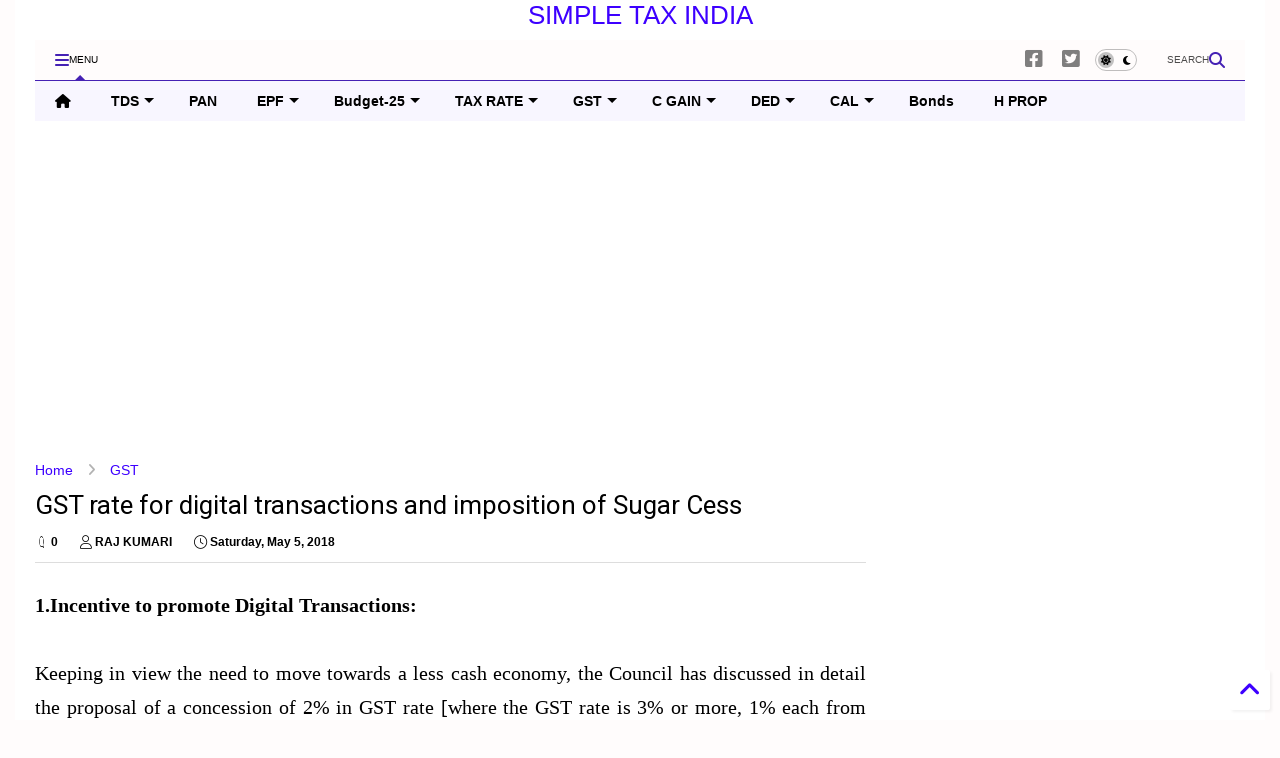

--- FILE ---
content_type: text/html; charset=UTF-8
request_url: https://www.simpletaxindia.net/2018/05/gst-rate-for-digital-transactions-and.html
body_size: 83262
content:
<!DOCTYPE html>
<html class='v2' dir='ltr' lang='en' xmlns='http://www.w3.org/1999/xhtml' xmlns:b='http://www.google.com/2005/gml/b' xmlns:data='http://www.google.com/2005/gml/data' xmlns:expr='http://www.google.com/2005/gml/expr'>
<!--
<head>
<link href='https://www.blogger.com/static/v1/widgets/335934321-css_bundle_v2.css' rel='stylesheet' type='text/css'/>

-->
<head>
<link as='style' href='https://google-git.github.io/icon/css/all.min.css' onload='this.onload=null;this.rel=&#39;stylesheet&#39;' rel='preload'/>
<noscript><link href='https://google-git.github.io/icon/icon/css/all.min.css' rel='stylesheet'/></noscript>
<link as='style' href='https://google-git.github.io/icon/icon/v4-shims.css' onload='this.onload=null;this.rel=&#39;stylesheet&#39;' rel='preload'/>
<noscript><link href='https://google-git.github.io/icon/icon/v4-shims.css' rel='stylesheet'/></noscript>
<link href='//github.io' rel='dns-prefetch'/><link href='//1.bp.blogspot.com' rel='dns-prefetch'/><link href='//28.2bp.blogspot.com' rel='dns-prefetch'/><link href='//3.bp.blogspot.com' rel='dns-prefetch'/><link href='//4.bp.blogspot.com' rel='dns-prefetch'/><link href='//www.blogger.com' rel='dns-prefetch'/><link href='//maxcdn.bootstrapcdn.com' rel='dns-prefetch'/><link href='//fonts.googleapis.com' rel='dns-prefetch'/><link href='//use.fontawesome.com' rel='dns-prefetch'/><link href='//ajax.googleapis.com' rel='dns-prefetch'/><link href='//resources.blogblog.com' rel='dns-prefetch'/><link href='//www.facebook.com' rel='dns-prefetch'/><link href='//plus.google.com' rel='dns-prefetch'/><link href='//twitter.com' rel='dns-prefetch'/><link href='//www.youtube.com' rel='dns-prefetch'/><link href='//feedburner.google.com' rel='dns-prefetch'/><link href='//www.pinterest.com' rel='dns-prefetch'/><link href='//www.linkedin.com' rel='dns-prefetch'/><link href='//www.behance.net' rel='dns-prefetch'/><link href='//feeds.feedburner.com' rel='dns-prefetch'/><link href='//github.com' rel='dns-prefetch'/><link href='//player.vimeo.com' rel='dns-prefetch'/><link href='//platform.twitter.com' rel='dns-prefetch'/><link href='//apis.google.com' rel='dns-prefetch'/><link href='//connect.facebook.net' rel='dns-prefetch'/><link href='//cdnjs.cloudflare.com' rel='dns-prefetch'/><link href='//www.google-analytics.com' rel='dns-prefetch'/><link href='//pagead2.googlesyndication.com' rel='dns-prefetch'/><link href='//googleads.g.doubleclick.net' rel='dns-prefetch'/><link href='//www.gstatic.com' rel='dns-prefetch'/><link href='//www.googletagservices.com' rel='dns-prefetch'/><link href='//static.xx.fbcdn.net' rel='dns-prefetch'/><link href='//tpc.googlesyndication.com' rel='dns-prefetch'/><link href='//syndication.twitter.com' rel='dns-prefetch'/><link href='//w.sharethis.com' rel='dns-prefetch'/><link href='//edge.sharethis.com' rel='dns-prefetch'/><link href='//t.sharethis.com' rel='dns-prefetch'/><link href='//x.disq.us' rel='dns-prefetch'/><link href='//s7.addthis.com' rel='dns-prefetch'/>
<meta charset='utf-8'/>
<!--magone-theme-color--><meta content='#ff6200' name='theme-color'/>
<meta content='width=device-width,initial-scale=1.0,minimum-scale=1.0' name='viewport'/>
<script async='async' src='https://ajax.googleapis.com/ajax/libs/jquery/3.6.3/jquery.js' type='text/javascript'></script>
<script async='async' src='https://tiennguyenvan.github.io/cdn/magone/6.9.9632/owl.min.js' type='text/javascript'></script>
<!-- <script type="text/javascript" src="https://sneeit/blogger-theme-magone/src/owl.min.js" async="async" /> -->
<script async='async' id='main-js' src='https://tiennguyenvan.github.io/cdn/magone/6.9.9632/main.js' type='text/javascript'></script>
<!-- <script id="main-js" type="text/javascript" src="https://sneeit/blogger-theme-magone/build/main.js" async="async" /> -->
<meta content='text/html; charset=UTF-8' http-equiv='Content-Type'/>
<meta content='blogger' name='generator'/>
<link href='https://www.simpletaxindia.net/favicon.ico' rel='icon' type='image/x-icon'/>
<link href='https://www.simpletaxindia.net/2018/05/gst-rate-for-digital-transactions-and.html' rel='canonical'/>
<link rel="alternate" type="application/atom+xml" title="SIMPLE TAX INDIA - Atom" href="https://www.simpletaxindia.net/feeds/posts/default" />
<link rel="alternate" type="application/rss+xml" title="SIMPLE TAX INDIA - RSS" href="https://www.simpletaxindia.net/feeds/posts/default?alt=rss" />
<link rel="service.post" type="application/atom+xml" title="SIMPLE TAX INDIA - Atom" href="https://www.blogger.com/feeds/2004257931445490362/posts/default" />

<link rel="alternate" type="application/atom+xml" title="SIMPLE TAX INDIA - Atom" href="https://www.simpletaxindia.net/feeds/6091907620384363624/comments/default" />
<!--Can't find substitution for tag [blog.ieCssRetrofitLinks]-->
<link href='https://blogger.googleusercontent.com/img/b/R29vZ2xl/AVvXsEiUbl5MPxI3bLbMtD-1lMS_urSwY_ezqT9jk9xDGSURAvuv9Nh-mZA2_d2i2kUdsS5ClPnTHx8fEQRWIMKIA9Z5JlNEtA4H6VlBtNt0hFbmY3pIMU6VocQ8yZE8yDf-zTrHYskjvOdlhrhc/s1600/gst+tax+incentive+for+digital+transactions.jpg' rel='image_src'/>
<meta content='https://www.simpletaxindia.net/2018/05/gst-rate-for-digital-transactions-and.html' property='og:url'/>
<meta content='GST rate for digital transactions and imposition of Sugar Cess' property='og:title'/>
<meta content='  1.Incentive to promote Digital Transactions:     Keeping in view the need to move towards a less cash economy, the Council has discussed i...' property='og:description'/>
<meta content='https://blogger.googleusercontent.com/img/b/R29vZ2xl/AVvXsEiUbl5MPxI3bLbMtD-1lMS_urSwY_ezqT9jk9xDGSURAvuv9Nh-mZA2_d2i2kUdsS5ClPnTHx8fEQRWIMKIA9Z5JlNEtA4H6VlBtNt0hFbmY3pIMU6VocQ8yZE8yDf-zTrHYskjvOdlhrhc/w1200-h630-p-k-no-nu/gst+tax+incentive+for+digital+transactions.jpg' property='og:image'/>
<title>
GST rate for digital transactions and imposition of Sugar Cess | SIMPLE TAX INDIA
</title>
<meta content='article' property='og:type'/>
<meta content='https://blogger.googleusercontent.com/img/b/R29vZ2xl/AVvXsEiUbl5MPxI3bLbMtD-1lMS_urSwY_ezqT9jk9xDGSURAvuv9Nh-mZA2_d2i2kUdsS5ClPnTHx8fEQRWIMKIA9Z5JlNEtA4H6VlBtNt0hFbmY3pIMU6VocQ8yZE8yDf-zTrHYskjvOdlhrhc/w600-h315-p-k-no-nu/gst+tax+incentive+for+digital+transactions.jpg' property='og:image'/>
<meta content='600' property='og:image:width'/>
<meta content='315' property='og:image:height'/>
<meta content='https://blogger.googleusercontent.com/img/b/R29vZ2xl/AVvXsEiUbl5MPxI3bLbMtD-1lMS_urSwY_ezqT9jk9xDGSURAvuv9Nh-mZA2_d2i2kUdsS5ClPnTHx8fEQRWIMKIA9Z5JlNEtA4H6VlBtNt0hFbmY3pIMU6VocQ8yZE8yDf-zTrHYskjvOdlhrhc/w1200-h630-p-k-no-nu/gst+tax+incentive+for+digital+transactions.jpg' property='twitter:image'/>
<meta content='summary_large_image' name='twitter:card'/>
<link as='image' href='https://blogger.googleusercontent.com/img/b/R29vZ2xl/AVvXsEiUbl5MPxI3bLbMtD-1lMS_urSwY_ezqT9jk9xDGSURAvuv9Nh-mZA2_d2i2kUdsS5ClPnTHx8fEQRWIMKIA9Z5JlNEtA4H6VlBtNt0hFbmY3pIMU6VocQ8yZE8yDf-zTrHYskjvOdlhrhc/s1600/gst+tax+incentive+for+digital+transactions.jpg' rel='preload'/>
<meta content='SIMPLE TAX INDIA' property='og:site_name'/>

<meta property='fb:app_id' content='403849583055028'/>


<script type='text/javascript'>var FACEBOOK_APP_ID = '403849583055028';</script>
<!--dis-bing-index-archive-pages-start--><!--dis-bing-index-archive-pages-end-->
<style type='text/css'>@font-face{font-family:'Roboto';font-style:normal;font-weight:400;font-stretch:100%;font-display:swap;src:url(//fonts.gstatic.com/s/roboto/v50/KFO7CnqEu92Fr1ME7kSn66aGLdTylUAMa3GUBHMdazTgWw.woff2)format('woff2');unicode-range:U+0460-052F,U+1C80-1C8A,U+20B4,U+2DE0-2DFF,U+A640-A69F,U+FE2E-FE2F;}@font-face{font-family:'Roboto';font-style:normal;font-weight:400;font-stretch:100%;font-display:swap;src:url(//fonts.gstatic.com/s/roboto/v50/KFO7CnqEu92Fr1ME7kSn66aGLdTylUAMa3iUBHMdazTgWw.woff2)format('woff2');unicode-range:U+0301,U+0400-045F,U+0490-0491,U+04B0-04B1,U+2116;}@font-face{font-family:'Roboto';font-style:normal;font-weight:400;font-stretch:100%;font-display:swap;src:url(//fonts.gstatic.com/s/roboto/v50/KFO7CnqEu92Fr1ME7kSn66aGLdTylUAMa3CUBHMdazTgWw.woff2)format('woff2');unicode-range:U+1F00-1FFF;}@font-face{font-family:'Roboto';font-style:normal;font-weight:400;font-stretch:100%;font-display:swap;src:url(//fonts.gstatic.com/s/roboto/v50/KFO7CnqEu92Fr1ME7kSn66aGLdTylUAMa3-UBHMdazTgWw.woff2)format('woff2');unicode-range:U+0370-0377,U+037A-037F,U+0384-038A,U+038C,U+038E-03A1,U+03A3-03FF;}@font-face{font-family:'Roboto';font-style:normal;font-weight:400;font-stretch:100%;font-display:swap;src:url(//fonts.gstatic.com/s/roboto/v50/KFO7CnqEu92Fr1ME7kSn66aGLdTylUAMawCUBHMdazTgWw.woff2)format('woff2');unicode-range:U+0302-0303,U+0305,U+0307-0308,U+0310,U+0312,U+0315,U+031A,U+0326-0327,U+032C,U+032F-0330,U+0332-0333,U+0338,U+033A,U+0346,U+034D,U+0391-03A1,U+03A3-03A9,U+03B1-03C9,U+03D1,U+03D5-03D6,U+03F0-03F1,U+03F4-03F5,U+2016-2017,U+2034-2038,U+203C,U+2040,U+2043,U+2047,U+2050,U+2057,U+205F,U+2070-2071,U+2074-208E,U+2090-209C,U+20D0-20DC,U+20E1,U+20E5-20EF,U+2100-2112,U+2114-2115,U+2117-2121,U+2123-214F,U+2190,U+2192,U+2194-21AE,U+21B0-21E5,U+21F1-21F2,U+21F4-2211,U+2213-2214,U+2216-22FF,U+2308-230B,U+2310,U+2319,U+231C-2321,U+2336-237A,U+237C,U+2395,U+239B-23B7,U+23D0,U+23DC-23E1,U+2474-2475,U+25AF,U+25B3,U+25B7,U+25BD,U+25C1,U+25CA,U+25CC,U+25FB,U+266D-266F,U+27C0-27FF,U+2900-2AFF,U+2B0E-2B11,U+2B30-2B4C,U+2BFE,U+3030,U+FF5B,U+FF5D,U+1D400-1D7FF,U+1EE00-1EEFF;}@font-face{font-family:'Roboto';font-style:normal;font-weight:400;font-stretch:100%;font-display:swap;src:url(//fonts.gstatic.com/s/roboto/v50/KFO7CnqEu92Fr1ME7kSn66aGLdTylUAMaxKUBHMdazTgWw.woff2)format('woff2');unicode-range:U+0001-000C,U+000E-001F,U+007F-009F,U+20DD-20E0,U+20E2-20E4,U+2150-218F,U+2190,U+2192,U+2194-2199,U+21AF,U+21E6-21F0,U+21F3,U+2218-2219,U+2299,U+22C4-22C6,U+2300-243F,U+2440-244A,U+2460-24FF,U+25A0-27BF,U+2800-28FF,U+2921-2922,U+2981,U+29BF,U+29EB,U+2B00-2BFF,U+4DC0-4DFF,U+FFF9-FFFB,U+10140-1018E,U+10190-1019C,U+101A0,U+101D0-101FD,U+102E0-102FB,U+10E60-10E7E,U+1D2C0-1D2D3,U+1D2E0-1D37F,U+1F000-1F0FF,U+1F100-1F1AD,U+1F1E6-1F1FF,U+1F30D-1F30F,U+1F315,U+1F31C,U+1F31E,U+1F320-1F32C,U+1F336,U+1F378,U+1F37D,U+1F382,U+1F393-1F39F,U+1F3A7-1F3A8,U+1F3AC-1F3AF,U+1F3C2,U+1F3C4-1F3C6,U+1F3CA-1F3CE,U+1F3D4-1F3E0,U+1F3ED,U+1F3F1-1F3F3,U+1F3F5-1F3F7,U+1F408,U+1F415,U+1F41F,U+1F426,U+1F43F,U+1F441-1F442,U+1F444,U+1F446-1F449,U+1F44C-1F44E,U+1F453,U+1F46A,U+1F47D,U+1F4A3,U+1F4B0,U+1F4B3,U+1F4B9,U+1F4BB,U+1F4BF,U+1F4C8-1F4CB,U+1F4D6,U+1F4DA,U+1F4DF,U+1F4E3-1F4E6,U+1F4EA-1F4ED,U+1F4F7,U+1F4F9-1F4FB,U+1F4FD-1F4FE,U+1F503,U+1F507-1F50B,U+1F50D,U+1F512-1F513,U+1F53E-1F54A,U+1F54F-1F5FA,U+1F610,U+1F650-1F67F,U+1F687,U+1F68D,U+1F691,U+1F694,U+1F698,U+1F6AD,U+1F6B2,U+1F6B9-1F6BA,U+1F6BC,U+1F6C6-1F6CF,U+1F6D3-1F6D7,U+1F6E0-1F6EA,U+1F6F0-1F6F3,U+1F6F7-1F6FC,U+1F700-1F7FF,U+1F800-1F80B,U+1F810-1F847,U+1F850-1F859,U+1F860-1F887,U+1F890-1F8AD,U+1F8B0-1F8BB,U+1F8C0-1F8C1,U+1F900-1F90B,U+1F93B,U+1F946,U+1F984,U+1F996,U+1F9E9,U+1FA00-1FA6F,U+1FA70-1FA7C,U+1FA80-1FA89,U+1FA8F-1FAC6,U+1FACE-1FADC,U+1FADF-1FAE9,U+1FAF0-1FAF8,U+1FB00-1FBFF;}@font-face{font-family:'Roboto';font-style:normal;font-weight:400;font-stretch:100%;font-display:swap;src:url(//fonts.gstatic.com/s/roboto/v50/KFO7CnqEu92Fr1ME7kSn66aGLdTylUAMa3OUBHMdazTgWw.woff2)format('woff2');unicode-range:U+0102-0103,U+0110-0111,U+0128-0129,U+0168-0169,U+01A0-01A1,U+01AF-01B0,U+0300-0301,U+0303-0304,U+0308-0309,U+0323,U+0329,U+1EA0-1EF9,U+20AB;}@font-face{font-family:'Roboto';font-style:normal;font-weight:400;font-stretch:100%;font-display:swap;src:url(//fonts.gstatic.com/s/roboto/v50/KFO7CnqEu92Fr1ME7kSn66aGLdTylUAMa3KUBHMdazTgWw.woff2)format('woff2');unicode-range:U+0100-02BA,U+02BD-02C5,U+02C7-02CC,U+02CE-02D7,U+02DD-02FF,U+0304,U+0308,U+0329,U+1D00-1DBF,U+1E00-1E9F,U+1EF2-1EFF,U+2020,U+20A0-20AB,U+20AD-20C0,U+2113,U+2C60-2C7F,U+A720-A7FF;}@font-face{font-family:'Roboto';font-style:normal;font-weight:400;font-stretch:100%;font-display:swap;src:url(//fonts.gstatic.com/s/roboto/v50/KFO7CnqEu92Fr1ME7kSn66aGLdTylUAMa3yUBHMdazQ.woff2)format('woff2');unicode-range:U+0000-00FF,U+0131,U+0152-0153,U+02BB-02BC,U+02C6,U+02DA,U+02DC,U+0304,U+0308,U+0329,U+2000-206F,U+20AC,U+2122,U+2191,U+2193,U+2212,U+2215,U+FEFF,U+FFFD;}@font-face{font-family:'Roboto';font-style:normal;font-weight:700;font-stretch:100%;font-display:swap;src:url(//fonts.gstatic.com/s/roboto/v50/KFO7CnqEu92Fr1ME7kSn66aGLdTylUAMa3GUBHMdazTgWw.woff2)format('woff2');unicode-range:U+0460-052F,U+1C80-1C8A,U+20B4,U+2DE0-2DFF,U+A640-A69F,U+FE2E-FE2F;}@font-face{font-family:'Roboto';font-style:normal;font-weight:700;font-stretch:100%;font-display:swap;src:url(//fonts.gstatic.com/s/roboto/v50/KFO7CnqEu92Fr1ME7kSn66aGLdTylUAMa3iUBHMdazTgWw.woff2)format('woff2');unicode-range:U+0301,U+0400-045F,U+0490-0491,U+04B0-04B1,U+2116;}@font-face{font-family:'Roboto';font-style:normal;font-weight:700;font-stretch:100%;font-display:swap;src:url(//fonts.gstatic.com/s/roboto/v50/KFO7CnqEu92Fr1ME7kSn66aGLdTylUAMa3CUBHMdazTgWw.woff2)format('woff2');unicode-range:U+1F00-1FFF;}@font-face{font-family:'Roboto';font-style:normal;font-weight:700;font-stretch:100%;font-display:swap;src:url(//fonts.gstatic.com/s/roboto/v50/KFO7CnqEu92Fr1ME7kSn66aGLdTylUAMa3-UBHMdazTgWw.woff2)format('woff2');unicode-range:U+0370-0377,U+037A-037F,U+0384-038A,U+038C,U+038E-03A1,U+03A3-03FF;}@font-face{font-family:'Roboto';font-style:normal;font-weight:700;font-stretch:100%;font-display:swap;src:url(//fonts.gstatic.com/s/roboto/v50/KFO7CnqEu92Fr1ME7kSn66aGLdTylUAMawCUBHMdazTgWw.woff2)format('woff2');unicode-range:U+0302-0303,U+0305,U+0307-0308,U+0310,U+0312,U+0315,U+031A,U+0326-0327,U+032C,U+032F-0330,U+0332-0333,U+0338,U+033A,U+0346,U+034D,U+0391-03A1,U+03A3-03A9,U+03B1-03C9,U+03D1,U+03D5-03D6,U+03F0-03F1,U+03F4-03F5,U+2016-2017,U+2034-2038,U+203C,U+2040,U+2043,U+2047,U+2050,U+2057,U+205F,U+2070-2071,U+2074-208E,U+2090-209C,U+20D0-20DC,U+20E1,U+20E5-20EF,U+2100-2112,U+2114-2115,U+2117-2121,U+2123-214F,U+2190,U+2192,U+2194-21AE,U+21B0-21E5,U+21F1-21F2,U+21F4-2211,U+2213-2214,U+2216-22FF,U+2308-230B,U+2310,U+2319,U+231C-2321,U+2336-237A,U+237C,U+2395,U+239B-23B7,U+23D0,U+23DC-23E1,U+2474-2475,U+25AF,U+25B3,U+25B7,U+25BD,U+25C1,U+25CA,U+25CC,U+25FB,U+266D-266F,U+27C0-27FF,U+2900-2AFF,U+2B0E-2B11,U+2B30-2B4C,U+2BFE,U+3030,U+FF5B,U+FF5D,U+1D400-1D7FF,U+1EE00-1EEFF;}@font-face{font-family:'Roboto';font-style:normal;font-weight:700;font-stretch:100%;font-display:swap;src:url(//fonts.gstatic.com/s/roboto/v50/KFO7CnqEu92Fr1ME7kSn66aGLdTylUAMaxKUBHMdazTgWw.woff2)format('woff2');unicode-range:U+0001-000C,U+000E-001F,U+007F-009F,U+20DD-20E0,U+20E2-20E4,U+2150-218F,U+2190,U+2192,U+2194-2199,U+21AF,U+21E6-21F0,U+21F3,U+2218-2219,U+2299,U+22C4-22C6,U+2300-243F,U+2440-244A,U+2460-24FF,U+25A0-27BF,U+2800-28FF,U+2921-2922,U+2981,U+29BF,U+29EB,U+2B00-2BFF,U+4DC0-4DFF,U+FFF9-FFFB,U+10140-1018E,U+10190-1019C,U+101A0,U+101D0-101FD,U+102E0-102FB,U+10E60-10E7E,U+1D2C0-1D2D3,U+1D2E0-1D37F,U+1F000-1F0FF,U+1F100-1F1AD,U+1F1E6-1F1FF,U+1F30D-1F30F,U+1F315,U+1F31C,U+1F31E,U+1F320-1F32C,U+1F336,U+1F378,U+1F37D,U+1F382,U+1F393-1F39F,U+1F3A7-1F3A8,U+1F3AC-1F3AF,U+1F3C2,U+1F3C4-1F3C6,U+1F3CA-1F3CE,U+1F3D4-1F3E0,U+1F3ED,U+1F3F1-1F3F3,U+1F3F5-1F3F7,U+1F408,U+1F415,U+1F41F,U+1F426,U+1F43F,U+1F441-1F442,U+1F444,U+1F446-1F449,U+1F44C-1F44E,U+1F453,U+1F46A,U+1F47D,U+1F4A3,U+1F4B0,U+1F4B3,U+1F4B9,U+1F4BB,U+1F4BF,U+1F4C8-1F4CB,U+1F4D6,U+1F4DA,U+1F4DF,U+1F4E3-1F4E6,U+1F4EA-1F4ED,U+1F4F7,U+1F4F9-1F4FB,U+1F4FD-1F4FE,U+1F503,U+1F507-1F50B,U+1F50D,U+1F512-1F513,U+1F53E-1F54A,U+1F54F-1F5FA,U+1F610,U+1F650-1F67F,U+1F687,U+1F68D,U+1F691,U+1F694,U+1F698,U+1F6AD,U+1F6B2,U+1F6B9-1F6BA,U+1F6BC,U+1F6C6-1F6CF,U+1F6D3-1F6D7,U+1F6E0-1F6EA,U+1F6F0-1F6F3,U+1F6F7-1F6FC,U+1F700-1F7FF,U+1F800-1F80B,U+1F810-1F847,U+1F850-1F859,U+1F860-1F887,U+1F890-1F8AD,U+1F8B0-1F8BB,U+1F8C0-1F8C1,U+1F900-1F90B,U+1F93B,U+1F946,U+1F984,U+1F996,U+1F9E9,U+1FA00-1FA6F,U+1FA70-1FA7C,U+1FA80-1FA89,U+1FA8F-1FAC6,U+1FACE-1FADC,U+1FADF-1FAE9,U+1FAF0-1FAF8,U+1FB00-1FBFF;}@font-face{font-family:'Roboto';font-style:normal;font-weight:700;font-stretch:100%;font-display:swap;src:url(//fonts.gstatic.com/s/roboto/v50/KFO7CnqEu92Fr1ME7kSn66aGLdTylUAMa3OUBHMdazTgWw.woff2)format('woff2');unicode-range:U+0102-0103,U+0110-0111,U+0128-0129,U+0168-0169,U+01A0-01A1,U+01AF-01B0,U+0300-0301,U+0303-0304,U+0308-0309,U+0323,U+0329,U+1EA0-1EF9,U+20AB;}@font-face{font-family:'Roboto';font-style:normal;font-weight:700;font-stretch:100%;font-display:swap;src:url(//fonts.gstatic.com/s/roboto/v50/KFO7CnqEu92Fr1ME7kSn66aGLdTylUAMa3KUBHMdazTgWw.woff2)format('woff2');unicode-range:U+0100-02BA,U+02BD-02C5,U+02C7-02CC,U+02CE-02D7,U+02DD-02FF,U+0304,U+0308,U+0329,U+1D00-1DBF,U+1E00-1E9F,U+1EF2-1EFF,U+2020,U+20A0-20AB,U+20AD-20C0,U+2113,U+2C60-2C7F,U+A720-A7FF;}@font-face{font-family:'Roboto';font-style:normal;font-weight:700;font-stretch:100%;font-display:swap;src:url(//fonts.gstatic.com/s/roboto/v50/KFO7CnqEu92Fr1ME7kSn66aGLdTylUAMa3yUBHMdazQ.woff2)format('woff2');unicode-range:U+0000-00FF,U+0131,U+0152-0153,U+02BB-02BC,U+02C6,U+02DA,U+02DC,U+0304,U+0308,U+0329,U+2000-206F,U+20AC,U+2122,U+2191,U+2193,U+2212,U+2215,U+FEFF,U+FFFD;}</style>
<style id='page-skin-1' type='text/css'><!--
/*
-----------------------------------------------------------------------------
Template Name: MagOne
Template URI: https://sneeit.com/magone-multi-purpose-blogger-magazine-template/
Author: Tien Nguyen
Author URI: https://sneeit.com
Description: MagOne - Responsive Newspaper and Magazine Blogger Template
Version: 6.9.9632
- Fix: not showing archive page correctly
-----------------------------------------------------------------------------
----------------------------------------------------------------------------- */
/* Variable definitions
=======================
<Variable name="keycolor" description="Main Color" type="color" default="#FF3D00"/>
<Group description="Site" selector="body">
<Variable name="body.font" description="Font" type="font" default="normal normal 12px 'Roboto', sans-serif"/>
<Variable name="site.text.color" description="Text Color" type="color" default="#000000"/>
<Variable name="body.text.font" description="MagOne Body Font" type="font" default="15px Roboto, sans-serif"/>
<Variable name="body.link.color" description="MagOne Body Link color" type="color" default="#2196f3"/>
</Group>
<Group description="Backgrounds" selector="body">
<Variable name="body.background.color" description="Body Background" type="color" default="#efefef"/>
<Variable name="content.background.color" description="Entire Blog Background" type="color" default="#efefef"/>
<Variable name="header.background.color" description="Header Background" type="color" default="#ffffff"/>
</Group>
<Group description="Menu" selector="#PageList1">
<Variable name="menufont" description="Menu Main Items Font" type="font" default="normal bold 14px 'Roboto', sans-serif"/>
<Variable name="menucolor" description="Menu Main Items Color" type="color" default="#000000"/>
<Variable name="menucolorhover" description="Menu Main Items Hover Color" type="color" default="#777777"/>
<Variable name="menubackground" description="Menu Main Items Background" type="color" default="#ffffff"/>
<Variable name="menubackgroundhover" description="Menu Main Items Hover Background" type="color" default="#ffffff"/>
<Variable name="menusubcolor" description="Menu Sub Items Color" type="color" default="#cccccc"/>
<Variable name="menusubcolorhover" description="Menu Sub Items Hover Color" type="color" default="#ffffff"/>
<Variable name="menusubbackground" description="Menu Sub Items Background" type="color" default="#333333"/>
<Variable name="menucurcolor" description="Selected Menu Main Item Color" type="color" default="#FFFFFF"/>
<Variable name="menucurbackground" description="Selected Menu Main Item Background" type="color" default="#FF3D00"/>
</Group>
<Group description="Links" selector="body">
<Variable name="link.color" description="Link Color" type="color" default="#4521b4"/>
<Variable name="link.visited.color" description="Visited Color" type="color" default="#EA3A00"/>
<Variable name="link.hover.color" description="Hover Color" type="color" default="#FF4D11"/>
</Group>
<Group description="Widgets - Gadgets" selector="#primary .widget">
<Variable name="wid.bg.color" description="Widget Background Color" type="color" default="#ffffff"/>
<Variable name="feedwid.title.font" description="Article Widgets Title" type="font" default="normal bold 23px 'Roboto', sans-serif"/>
<Variable name="sidewid.title.font" description="Right Sidebar Widgets Title" type="font" default="normal normal 16px 'Roboto', sans-serif"/>
<Variable name="blockitembghv" description="Background of Items in Blocks when Hover" type="color" default="#000000"/>
</Group>
<Group description="Post" selector="h1.post-title">
<Variable name="post.title.font" description="Post Title" type="font" default="normal normal 40px 'Roboto', sans-serif"/>
<Variable name="post.body.font" description="Post Body" type="font" default="normal normal 16px 'Roboto', sans-serif"/>
</Group>
<Group description="Slider" selector=".widget.slider">
<Variable name="slider.title.font" description="Slider Item Title" type="font" default="normal 400 30px 'Roboto', sans-serif"/>
<Variable name="posts.title.color" description="MagOne Post title color" type="color" default="#ffffff"/>
<Variable name="posts.icons.color" description="MagOne Post icons color" type="color" default="#ffffff"/>
<Variable name="tabs.font" description="MagOne Tabs Font" type="font" default="700 normal 15px Roboto"/>
<Variable name="labels.text.color" description="MagOne Label text color" type="color" default="#ffffff"/>
<Variable name="labels.background.color" description="MagOne Label bg color" type="color" default="#ffffff"/>
</Group>
<Variable name="body.background" description="Body Background" type="background"
color="#fffcfc" default="$(color) none repeat scroll top left"/>
<Variable name="body.background.override" description="Body Background Override" type="string" default=""/>
<Variable name="body.background.gradient.cap" description="Body Gradient Cap" type="url"
default="url(//www.blogblog.com/1kt/simple/gradients_light.png)"/>
<Variable name="body.background.gradient.tile" description="Body Gradient Tile" type="url"
default="url(//www.blogblog.com/1kt/simple/body_gradient_tile_light.png)"/>
<Group description="Dark Mode Site" selector="site">
<Variable name="darkkeycolor" description="Main Color for Dark Mode" type="color" default="#f6aa63"/>
<Variable name="darksite.text.color" description="Text Color for Dark Mode" type="color" default="#FFFFFF"/>
<Variable name="darkbody.background.color" description="Body Background for Dark Mode" type="color" default="#333333"/>
<Variable name="darkcontent.background.color" description="Entire Blog Background for Dark Mode" type="color" default="#212121"/>
<Variable name="darkheader.background.color" description="Header Background for Dark Mode" type="color" default="#181818"/>
<Variable name="darkmenucolor" description="Menu Main Items Color for Dark Mode" type="color" default="#eeeeee"/>
<Variable name="darkmenucolorhover" description="Menu Main Items Hover Color for Dark Mode" type="color" default="#cccccc"/>
<Variable name="darkmenubackground" description="Menu Main Items Background for Dark Mode" type="color" default="#181818"/>
<Variable name="darkmenubackgroundhover" description="Menu Main Items Hover Background for Dark Mode" type="color" default="#121212"/>
<Variable name="darkmenusubcolor" description="Menu Sub Items Color for Dark Mode" type="color" default="#cccccc"/>
<Variable name="darkmenusubcolorhover" description="Menu Sub Items Hover Color for Dark Mode" type="color" default="#ffffff"/>
<Variable name="darkmenusubbackground" description="Menu Sub Items Background for Dark Mode" type="color" default="#333333"/>
<Variable name="darkmenucurcolor" description="Selected Menu Main Item Color for Dark Mode" type="color" default="#FFFFFF"/>
<Variable name="darkmenucurbackground" description="Selected Menu Main Item Background for Dark Mode" type="color" default="#f6aa63"/>
<Variable name="darklink.color" description="Link Color for Dark Mode" type="color" default="#f6aa63"/>
<Variable name="darklink.visited.color" description="Visited Color for Dark Mode" type="color" default="#d8873a"/>
<Variable name="darklink.hover.color" description="Hover Color for Dark Mode" type="color" default="#ffbb7b"/>
<Variable name="darkwid.bg.color" description="Widget Background Color for Dark Mode" type="color" default="#181818"/>
<Variable name="posts.background.color" description="MagOne Blogger Comment Form Background Color" type="color" default="#ffffff"/>
<Variable name="body.text.color" description="MagOne Comment Form Text Color" type="color" default="#000000"/>
</Group>
*/
/*Variable Apply Here*/
a:link {text-decoration:none;color: #3d00ff;}
[data-mode="dark"] a:link {color: #f6aa63;}
a:visited {text-decoration:none;color: #8fb421;}
[data-mode="dark"] a:visited {color: #d8873a;}
a:hover {color: #ff0000; border-color: inherit!important}
body {font: normal normal 16px 'Trebuchet MS', Trebuchet, sans-serif;color: #000000;background: #fffcfc none repeat scroll top left;}
.header-button .inner span, .header-social-icons ul li a, .header-social-icons ul li a:link, input,
.tab-link.active .tab-link-inner,  .feed.widget.ticker .item-title a, .feed.widget.list .item-title a, .feed.widget.list .meta-item-author,
.feed.widget.list .meta-item-date, .feed.widget.one .meta-item, .feed.widget.complex .item-title a,
.feed.widget.three .meta-item, .feed.widget.blogging .item-title a, .feed.widget.blogging .meta-item,
.feed.widget.right .meta-item, .feed.widget.left .meta-item,
.feed.widget.left .item .item-title a, .feed.widget.right .item .item-title a,
#footer .widget[id*="List"] li a, #footer .widget.social_icons li a,
a.post-meta, .shortcode-tab ul.tab-header li.ui-state-active a, .shortcode-vtab ul.tab-header li.ui-state-active a,
.shortcode-accordion .ui-state-active .accordion-title, .post-page-button.active, a.comments-title,
a.comment-date, .blogger-alt-comments .comment-header .datetime.secondary-text a,
.comment-footer a span, .blogger-alt-comments .comment-actions.secondary-text a {
color: #000000;
}
[data-mode="dark"] {color: #ffffff;background-color: #333333}
[data-mode="dark"] select, [data-mode="dark"] input, [data-mode="dark"] textarea {color: #ffffff; background-color: #111}
[data-mode="dark"] .header-button .inner span, [data-mode="dark"] .header-social-icons ul li a, [data-mode="dark"] .header-social-icons ul li a:link,
[data-mode="dark"] input, [data-mode="dark"] .tab-link.active .tab-link-inner,
[data-mode="dark"] .feed.widget.ticker .item-title a, [data-mode="dark"] .feed.widget.list .item-title a, [data-mode="dark"] .feed.widget.list .meta-item-author,
[data-mode="dark"] .feed.widget.list .meta-item-date, [data-mode="dark"] .feed.widget.one .meta-item, [data-mode="dark"] .feed.widget.complex .item-title a,
[data-mode="dark"] .feed.widget.three .meta-item, [data-mode="dark"] .feed.widget.blogging .item-title a, [data-mode="dark"] .feed.widget.blogging .meta-item,
[data-mode="dark"] .feed.widget.right .meta-item, [data-mode="dark"] .feed.widget.left .meta-item,
[data-mode="dark"] .feed.widget.left .item .item-title a, [data-mode="dark"] .feed.widget.right .item .item-title a,
[data-mode="dark"] #footer .widget[id*="List"] li a, [data-mode="dark"] #footer .widget.social_icons li a,
[data-mode="dark"] a.post-meta, [data-mode="dark"] .shortcode-tab ul.tab-header li.ui-state-active a,
[data-mode="dark"] .shortcode-vtab ul.tab-header li.ui-state-active a,
[data-mode="dark"] .shortcode-accordion .ui-state-active .accordion-title, [data-mode="dark"] .post-page-button.active,
[data-mode="dark"] a.comments-title, [data-mode="dark"] a.comment-date, [data-mode="dark"] .blogger-alt-comments .comment-header .datetime.secondary-text a,
[data-mode="dark"] .comment-footer a span, [data-mode="dark"] .blogger-alt-comments .comment-actions.secondary-text a {
color: #ffffff;
}
[data-mode="dark"] a:hover {color: #ffbb7b;}
.color {color: #4521b4;}
[data-mode="dark"] .color {color: #f6aa63;}
.border {border-color: #4521b4;}
[data-mode="dark"] .border {border-color: #f6aa63;}
.bg {background-color: #4521b4;}
[data-mode="dark"] .bg {background-color: #f6aa63;}
.header-bg, #header.sticky {background-color:#fffcfc;}
[data-mode="dark"] .header-bg, [data-mode="dark"] #header.sticky {background-color:#181818;}
#sidebar .widget, .feed.widget.ticker .widget-content, .feed.widget .item, .feed.widget.blogging .widget-content,
#blog-pager a, .post-body-inner table, a.feed-widget-pagination-button, .post-page-button,
.shortcode-tab, .shortcode-vtab, .shortcode-accordion, a.archive-page-pagination-button,
a.scroll-up, .post-share-buttons-url, .footer-inner, .locked-content, .post-related-inner,
.comment-form-message, .shortcode-message .message-content, .wrapper.white-post-inner .post-body-inner
{
background: #ffffff
}
[data-mode="dark"] #sidebar .widget, [data-mode="dark"] .feed.widget.ticker .widget-content, [data-mode="dark"] .feed.widget .item,
[data-mode="dark"] .feed.widget.blogging .widget-content, [data-mode="dark"] #blog-pager a,
[data-mode="dark"] .post-body-inner table, [data-mode="dark"] a.feed-widget-pagination-button, [data-mode="dark"] .post-page-button,
[data-mode="dark"] .shortcode-tab, [data-mode="dark"] .shortcode-vtab, [data-mode="dark"] .shortcode-accordion, [data-mode="dark"] a.archive-page-pagination-button,
[data-mode="dark"] a.scroll-up, [data-mode="dark"] .post-share-buttons-url, [data-mode="dark"] .footer-inner, [data-mode="dark"] .locked-content, [data-mode="dark"] .post-related-inner,
[data-mode="dark"] .comment-form-message, [data-mode="dark"] .shortcode-message .message-content, [data-mode="dark"] .wrapper.white-post-inner .post-body-inner
{
background: #181818
}
.wrapper {background-color:#ffffff;max-width: 100%;margin: auto;opacity: 0}
[data-mode="dark"] .wrapper {background-color:#212121}
a.comments-title.active {background-color: #ffffff}
[data-mode="dark"] a.comments-title.active {background-color: #212121}
.wrapper.preview {opacity: 1}
.post-body {font: normal 20px ArialTahoma;}
.main-menu {border-top: 1px solid #4521b4;}
[data-mode="dark"] .main-menu {border-top: 1px solid #f6aa63;}
.main-menu ul.sub-menu li:hover > a {border-left: 2px solid #4521b4;}
[data-mode="dark"] .main-menu ul.sub-menu li:hover > a {border-left-color: #f6aa63;}
.main-menu .menu-item-mega > .menu-item-inner > .sub-menu > li li:hover a {border-left: 1px solid #4521b4;}
[data-mode="dark"] .main-menu .menu-item-mega > .menu-item-inner > .sub-menu > li li:hover a {border-left: 1px solid #f6aa63;}
.main-menu ul.sub-menu li:hover > a,
.main-menu .menu-item-mega > .menu-item-inner > .sub-menu,
.main-menu .menu-item-mega > .menu-item-inner > .sub-menu > li li:hover a {border-color: #4521b4!important;}
[data-mode="dark"] .main-menu ul.sub-menu li:hover > a,
[data-mode="dark"] .main-menu .menu-item-mega > .menu-item-inner > .sub-menu,
[data-mode="dark"] .main-menu .menu-item-mega > .menu-item-inner > .sub-menu > li li:hover a {border-color: #f6aa63!important;}
.header-social-icons ul li a:hover {color: #4521b4;}
[data-mode="dark"] .header-social-icons ul li a:hover {color: #f6aa63;}
.feed-widget-header .widget-title {font: normal normal 23px 'Roboto', sans-serif;}
.slider-item .item-readmore:hover {background: #4521b4}
[data-mode="dark"] .slider-item .item-readmore:hover {background: #f6aa63}
.owl-dot.active {background: #4521b4;}
[data-mode="dark"] .owl-dot.active {background: #f6aa63;}
#main-sidebar .widget > h2, #main-sidebar .feed-widget-header, #main-sidebar .feed-widget-header h2 {font: normal bold 20px 'Roboto', sans-serif;}
#main-sidebar .widget.FollowByEmail .follow-by-email-submit {background: #4521b4;}
[data-mode="dark"] #main-sidebar .widget.FollowByEmail .follow-by-email-submit {background: #f6aa63;}
#footer .widget.social_icons li a:hover {color: #4521b4;}
[data-mode="dark"] #footer .widget.social_icons li a:hover {color: #f6aa63;}
#footer .FollowByEmail .follow-by-email-submit {background: #4521b4;}
[data-mode="dark"] #footer .FollowByEmail .follow-by-email-submit {background: #f6aa63;}
h1.post-title {font: normal bold 26px 'Roboto', sans-serif;}
.feed.widget .feed-widget-header {border-color: #4521b4;}
[data-mode="dark"] .feed.widget .feed-widget-header {border-color: #f6aa63;}
.feed.widget.box-title h2.widget-title {background: #4521b4;}
[data-mode="dark"] .feed.widget.box-title h2.widget-title {background: #f6aa63;}
.social_counter {color: #4521b4}
[data-mode="dark"] .social_counter {color: #f6aa63}
.social_counter .button {background: #4521b4}
[data-mode="dark"] .social_counter .button {background: #f6aa63}
.main-menu {background: #f8f6ff;}
[data-mode="dark"] .main-menu {background: #181818;}
.main-menu ul.menu > li > a {color: #000000;font: normal bold 14px Arial, Tahoma, Helvetica, FreeSans, sans-serif;}
[data-mode="dark"] .main-menu ul.menu > li > a {color: #eeeeee}
.main-menu ul.menu > li:hover > a {color: #3d00f7;background: #ffffff;}
[data-mode="dark"] .main-menu ul.menu > li:hover > a {color: #cccccc;background: #121212;}
.main-menu ul.sub-menu,
.main-menu .menu-item-mega-label .menu-item-inner {	background: #cacaca; }
[data-mode="dark"] .main-menu ul.sub-menu,
[data-mode="dark"] .main-menu .menu-item-mega-label .menu-item-inner {	background: #333333; }
.main-menu ul.sub-menu a { color: #000000; }
[data-mode="dark"] .main-menu ul.sub-menu a { color: #cccccc; }
.main-menu ul.sub-menu li:hover > a { color: #b44521; }
[data-mode="dark"] .main-menu ul.sub-menu li:hover > a { color: #ffffff; }
.main-menu ul.menu > li.menu-item-current > a {background: #3d00f7; color: #ffffff!important;}
[data-mode="dark"] .main-menu ul.menu > li.menu-item-current > a {background: #f6aa63; color: #ffffff!important;}
.feed.widget .thumbnail { background: #000000 }
.mobile-menu .menu { border-top: 1px solid #4521b4; }
[data-mode="dark"] .mobile-menu .menu { border-top: 1px solid #f6aa63; }
.slider-item .item-title {font:normal 400 30px 'Roboto', sans-serif}
input, select, textarea, checkbox, radio {background: none}
form a[class*="button"],
form button[class*="button"],
form input[class*="button"],
form input[type="submit"]{background:#4521b4!important}
[data-mode="dark"] form a[class*="button"],
[data-mode="dark"] form button[class*="button"],
[data-mode="dark"] form input[class*="button"],
[data-mode="dark"] form input[type="submit"]{background:#f6aa63!important}
/*MAIN LAYOUT*/
.main-loader {
position: fixed;
width: 100%;
height: 100%;
}
.main-loader .inner {
position: absolute;
width: 100%;
height: 1px;
text-align: center;
top: 35%;
}
.wrapper {
padding: 20px 20px 30px 20px;
max-width: 100%;
width: /*-var-wrapper-width-start*/1250px/*-var-wrapper-width-end*/;
box-sizing: border-box;
}
#content {
float: left;
/*-var-content-width-start-*/width: 68.68%;/*-var-content-width-end-*/
}
#main-sidebar {
float: right;
/*-var-sidebar-width-start-*/width: 28.31%;/*-var-sidebar-width-end-*/
}
/* - sticky sidebar */
#sidebar {
padding-top: 0.1px; /* to prevent margin of widget collapse sidebar height */
}
#sidebar.fix-top {
position: fixed;
top: 0!important;
bottom: auto!important;
}
#sidebar.fix-bot {
position: fixed;
top: auto!important;
bottom: 0!important;
}
#sidebar.abs-stay {
position: absolute;
bottom: auto!important;
left: auto!important;
right: 0!important;
}
#sidebar.abs-bot {
position: absolute;
top: auto!important;
bottom: 0!important;
left: auto!important;
right: 0!important;
}
/*amp*/
amp-img, amp-youtube, amp-iframe, noscript.amp {
display: none!important;
}
i[class*="gi "] {
font-family: 'GoogleIcon'!important;
}
{/* .gib {font-family: "Google Icon 5 Brands"!important;} */}

--></style>
<link as='style' href='https://cdnjs.cloudflare.com/ajax/libs/animate.css/4.1.1/animate.min.css' id='animate-css' onload='this.onload=null;this.rel=&#39;stylesheet&#39;' rel='preload'/>
<link as='style' href='https://tiennguyenvan.github.io/cdn/magone/6.9.9632/main.scss.css' id='main-css' onload='this.onload=null;this.rel=&#39;stylesheet&#39;' rel='preload'/>
<!-- <link id='main-css' rel="preload" href="https://sneeit/blogger-theme-magone/build/main.scss.css" as="style" onload="this.onload=null;this.rel='stylesheet'"/> -->
<!--[if IE]> <style type="text/css"> .ie-sharing-buttons {display: block} pre.code-box br { display: inline!important; } .inb, a.button, .shortcode-accordion .accordion-title-text, .shortcode-accordion .accordion-title-icon-inactive, .shortcode-accordion .ui-state-active .accordion-title-icon-active { *display: inline; zoom: 1; } </style> <![endif]-->
<!--[if lt IE 8]> <style type="text/css"> .owl-dot {text-align: center; width: 100%} .main-menu .menu .arrow, .owl-dot, .feed.widget.sticky .item-labels, .feed.widget.three .item-labels, .feed.widget.complex .item-0 .item-labels, .carousel .item-labels, .feed.widget.left .item-0 .item-labels, .feed.widget.right .item-0 .item-labels, .feed.widget.one .item-labels, .feed.widget.two .item-labels, .post-breadcrumb > *, a.post-meta, a.post-label .label-name, .post-label span.label-count, .post-label span.label-count-value {*display: inline;zoom: 1;} .main-menu ul.sub-menu {width: 180px;} .main-menu .sub-menu .arrow {display: none;} .main-menu ul.menu li {list-style:none} .main-menu .menu-item-mega .menu-item-inner .sub-menu li {width: 24%;} .main-menu .menu-item-mega .menu-item-inner .sub-menu .sub-menu li {width: 100%;} li.menu-item-mega-label .sub-menu {top: 0} .main-menu li.menu-item-mega-label.finished .menu-item-inner .menu-mega-content .item {max-width: 22%} .menu-mega-content .item .item-thumbnail img {min-width: 100%;min-height: 100%;margin: 0!important;} .feed.widget.complex .item {max-width: 47.9%;} .footer-col {margin: 0 0 0 3.9%;padding: 0 0 0 3.9%;} #footer-menu li {max-width: 49.9%} .widget.social_icons {display: none!important} #footer .FollowByEmail .follow-by-email-address, #main-sidebar .widget.FollowByEmail .follow-by-email-address {padding: 7px!important;width: 100px} #footer .FollowByEmail {height: 90px} </style> <![endif]-->
<!--[if lt IE 9]> <style type="text/css"> .main-menu ul.menu li a i.gi {margin-right:3px;} .post-body-inner img {diplay:block;min-width: 300px;width:100%} </style> <![endif]-->
<!-- Google tag (gtag.js) -->
<script async='true' src='https://www.googletagmanager.com/gtag/js?id=G-TEJ31FZXL3'></script>
<script>
        window.dataLayer = window.dataLayer || [];
        function gtag(){dataLayer.push(arguments);}
        gtag('js', new Date());
        gtag('config', 'G-TEJ31FZXL3');
      </script>
<!--var-custom-header-html-start--><script async='async' crossorigin='anonymous' src='https://pagead2.googlesyndication.com/pagead/js/adsbygoogle.js?client=ca-pub-3673040890781934'></script>
<script async='async' custom-element='amp-auto-ads' src='https://cdn.ampproject.org/v0/amp-auto-ads-0.1.js'>
</script><!--var-custom-header-html-end-->
<!-- end of AMP check -->
<link href='https://www.blogger.com/dyn-css/authorization.css?targetBlogID=2004257931445490362&amp;zx=529301c0-a4cb-4698-83f4-5220183da1b0' media='none' onload='if(media!=&#39;all&#39;)media=&#39;all&#39;' rel='stylesheet'/><noscript><link href='https://www.blogger.com/dyn-css/authorization.css?targetBlogID=2004257931445490362&amp;zx=529301c0-a4cb-4698-83f4-5220183da1b0' rel='stylesheet'/></noscript>
<meta name='google-adsense-platform-account' content='ca-host-pub-1556223355139109'/>
<meta name='google-adsense-platform-domain' content='blogspot.com'/>

<!-- data-ad-client=ca-pub-3673040890781934 -->

</head>
<body class='item' data-mode='light'><!--theme-mode-start-->
<!--theme-mode-end-->
<!--main-loader-start--><!--main-loader-end-->


	
	
	<div class='wrapper item'>

<div class='hide section' id='admin-header-custom-html-code'><div class='widget HTML' data-version='1' id='HTML100'>
</div></div>
<div class='wide'>
<!-- YOUR XML CODE START HERE ################################################### -->
<header id='header'>
<!--top-bar-->
<!--auto-height-logo--><!--auto-height-logo-->
		<div class="top-page-wrapper auto-height">
			<div class="table">
			<div class="tr">
	
<!--auto-height-logo--><!--auto-height-logo-->
<div class='td' id='top-page-logo'>
</div>
<div class='no-items section' id='top-page'></div>
<!--auto-height-logo--><!--auto-height-logo-->
			</div>
			</div>
		</div>
		<div class='clear'></div>
<div class='clear'></div>
<div class='header-bg section' id='header-section'><div class='widget Header' data-version='1' id='Header1'>
<a class='main-menu-toggle header-button toggle-button active' id='main-menu-toggle'><span class='inner'><i class='gis gi-bars color'></i>
<span data-l10n='MENU'>MENU</span></span><span class='arrow border'></span></a>
<a class='main-menu-toggle header-button toggle-button mobile' id='main-menu-toggle-mobile'><span class='inner'><i class='gis gi-bars color'></i>
<span data-l10n='MENU'>MENU</span></span><span class='arrow border'></span></a>
<h2 class='blog-title'>
<a href='https://www.simpletaxindia.net/'>
SIMPLE TAX INDIA
</a>
</h2>
<a class='header-button' id='search-toggle'><span class='inner'><span data-l10n='SEARCH'>SEARCH</span>
<i class='gis gi-search color'></i></span></a>
<div class='header-mode-toggle header-button'>
<input class='header-mode-toggle-checkbox' id='header-mode-toggle-checkbox' type='checkbox'/>
<label for='header-mode-toggle-checkbox'>
<i class='gis gi-sun'></i>
<div class='ball'></div>
<i class='gis gi-moon'></i>
</label>
</div>
<script type='text/javascript'>
					let mode = localStorage.getItem('theme-mode');
					
					if (!mode) mode = document.body.getAttribute('data-mode')										
					document.body.setAttribute('data-mode', mode === 'dark' ? 'dark': 'light');
					document.getElementById('header-mode-toggle-checkbox').checked = mode === 'dark';
					
				</script>
<div class='header-social-icons'></div>
<style type='text/css'>

					.header-button {
					    height: 40px;
					    line-height: 40px;
					}
					.header-button .inner {
					    padding-top: 10px;
					    padding-bottom: 10px;
					}
					#Header1 {
					    height: 40px;
					}
					.header-social-icons ul li {
					    height: 35px;
					    line-height: 35px;
					}
					.top-bar {
					    border-bottom: 1px solid #7775;
					    margin: 0 0 10px 0;
					}
				</style>
<script type='text/javascript'>
				//<![CDATA[
				var h1_wait_jq = setInterval(function(){	
					if (typeof($) != 'undefined') {
						clearInterval(h1_wait_jq);
						h1_wait_jq = null;
						
						/* Modify header here */						
						if ($('.section#top-page .widget').length) {
							$('.section#top-page').addClass('td');						
						} else {								
							$('.section#top-page').remove();
							$('.top-page-wrapper.auto-height .table, .top-page-wrapper.auto-height .tr, .top-page-wrapper.auto-height .td').css('display', 'block');
							$('.Header .blog-title').css({
								'width': '100%',
								'text-align': 'center'
							});
						}
						$('.Header .blog-title').appendTo($('#top-page-logo'));
					}
				}, 50);

				//]]>
				</script>
</div><div class='widget PageList' data-version='1' id='PageList1'>
<ul class='menu'><li class='menu-item-type-custom menu-item' data-class='' data-enable_mega='' data-icon='home'><a data-href-default='http://www.simpletaxindia.net/' data-text-default='' href='http://www.simpletaxindia.net/'></a></li><li class='menu-item-has-children menu-item-type-page menu-item' data-class=''><a data-href-default='http://www.simpletaxindia.net/p/all-about-tds-tax-deducted-at-source.html' data-text-default='TDS' href='http://www.simpletaxindia.net/p/all-about-tds-tax-deducted-at-source.html'>TDS</a><ul class='sub-menu'><li class='menu-item-type-post menu-item' data-class='menu-item-type-post' data-enable_mega='' data-icon=''><a data-href-default='http://www.simpletaxindia.net/2018/01/tds-on-salaries-for-fy-2017-18-ay-18-19-section-192.html' data-text-default='TDS ON SALARY FY 17-18' href='https://www.simpletaxindia.net/2025/05/tds-rate-chart-fy-2025-26-ay-2026-27.html' target='_blank'>TDS Rates Fy 25-26</a></li><li class='menu-item-type-post menu-item' data-class='menu-item-type-post' data-enable_mega='' data-icon=''><a data-href-default='http://www.simpletaxindia.net/2019/04/tds-rate-chart-fy-19-20-ay-20-21.html' data-text-default='TDS RATES FY 19-20' href='https://www.simpletaxindia.net/2023/12/tds-rate-chart-for-fy-2023-24.html' target='_blank' title='Tax Deduction at source Fy 2023-24'>TDS RATES FY 23-24</a></li><li class='menu-item-type-post menu-item' data-class='menu-item-type-post' data-enable_mega='' data-icon=''><a data-href-default='http://www.simpletaxindia.net/2018/04/tds-rate-chart-fy-2018-19-ay-2019-20-due-date-interest-penalty.html' data-text-default='TDS RATES FY 18-19' href='http://www.simpletaxindia.net/2018/04/tds-rate-chart-fy-2018-19-ay-2019-20-due-date-interest-penalty.html' target='_blank'>TDS RATES FY 18-19</a></li><li class='menu-item-type-post menu-item' data-class='menu-item-type-post' data-enable_mega='' data-icon=''><a data-href-default='http://www.simpletaxindia.net/2016/05/tds-rates-chart-fy-2016-17-ay-17-18-tds-deposit-tds-return-due-dates-interest-penalty.html#post-page-number-7' data-text-default='DUE DATE TO DEPOSIT TDS-TCS' href='http://www.simpletaxindia.net/2016/05/tds-rates-chart-fy-2016-17-ay-17-18-tds-deposit-tds-return-due-dates-interest-penalty.html#post-page-number-7' target='_blank'>DUE DATE TO DEPOSIT TDS-TCS</a></li><li class='menu-item-type-post menu-item' data-class='menu-item-type-post' data-enable_mega='' data-icon=''><a data-href-default='http://www.simpletaxindia.net/2016/05/tds-rates-chart-fy-2016-17-ay-17-18-tds-deposit-tds-return-due-dates-interest-penalty.html#post-page-number-9' data-text-default='DUE DATE TO FILE TDS-TCS RETURN' href='http://www.simpletaxindia.net/2016/05/tds-rates-chart-fy-2016-17-ay-17-18-tds-deposit-tds-return-due-dates-interest-penalty.html#post-page-number-9' target='_blank'>DUE DATE TO FILE TDS-TCS RETURN</a></li><li class='menu-item-type-post menu-item' data-class='menu-item-type-post' data-enable_mega='' data-icon=''><a data-href-default='http://www.simpletaxindia.net/2017/07/no-tds-on-gst-under-income-tax-if-shown-separately.html' data-text-default='NO TDS ON GST IN ITAX' href='http://www.simpletaxindia.net/2017/07/no-tds-on-gst-under-income-tax-if-shown-separately.html'>NO TDS ON GST IN ITAX</a></li><li class='menu-item-type-post menu-item' data-class='menu-item-type-post'><a data-href-default='http://www.simpletaxindia.net/2009/11/tds-on-job-work-us-194c-amended-from.html' data-text-default='TDS ON JOB WORK' href='http://www.simpletaxindia.net/2009/11/tds-on-job-work-us-194c-amended-from.html'>TDS ON JOB WORK</a></li><li class='menu-item-type-post menu-item' data-class='menu-item-type-post' data-enable_mega='' data-icon=''><a data-href-default='http://www.simpletaxindia.net/2016/05/tds-rates-chart-fy-2016-17-ay-17-18-tds-deposit-tds-return-due-dates-interest-penalty.html#post-page-number-10' data-text-default='INTEREST PENALTY ON LATE DEPOSIT' href='http://www.simpletaxindia.net/2016/05/tds-rates-chart-fy-2016-17-ay-17-18-tds-deposit-tds-return-due-dates-interest-penalty.html#post-page-number-10' target='_blank'>INTEREST PENALTY ON LATE DEPOSIT</a></li></ul></li><li class='menu-item-type-page menu-item' data-class=''><a data-href-default='http://www.simpletaxindia.net/p/all-about-permanent-account-number-pan.html' data-text-default='PAN' href='http://www.simpletaxindia.net/p/all-about-permanent-account-number-pan.html'>PAN</a></li><li class='menu-item-has-children menu-item-type-label menu-item' data-class='' data-enable_mega='' data-icon=''><a data-href-default='/search/label/epf%20challan' data-text-default='EPF' href='/search/label/epf%20challan' target='_blank'>EPF</a><ul class='sub-menu'><li class='menu-item-type-post menu-item' data-class='menu-item-type-post'><a data-href-default='http://www.simpletaxindia.net/2016/12/new-epf-ecr-2-uan-2-wef-20122016.html' data-text-default='EPF ECR Ver 2 UAN Ver 2 ' href='http://www.simpletaxindia.net/2016/12/new-epf-ecr-2-uan-2-wef-20122016.html'>EPF ECR Ver 2 UAN Ver 2 </a></li><li class='menu-item-type-post menu-item' data-class='menu-item-type-post' data-enable_mega='' data-icon=''><a data-href-default='http://www.simpletaxindia.net/2017/04/epf-admin-charges-reduced-from-april.html' data-text-default='EPF CONTRIBUTION RATE' href='http://www.simpletaxindia.net/2017/04/epf-admin-charges-reduced-from-april.html'>EPF CONTRIBUTION RATE</a></li><li class='menu-item-type-post menu-item' data-class='menu-item-type-post'><a data-href-default='http://www.simpletaxindia.net/2017/01/download-epf-challan-ecr-2-uan-2-kyc-excel-software-free.html' data-text-default='ECR-2 Challan Excel ' href='http://www.simpletaxindia.net/2017/01/download-epf-challan-ecr-2-uan-2-kyc-excel-software-free.html'>ECR-2 Challan Excel </a></li><li class='menu-item-type-post menu-item' data-class='menu-item-type-post' data-enable_mega='' data-icon=''><a data-href-default='http://www.simpletaxindia.net/2017/01/electronic-challan-cum-return-version.html' data-text-default='New Challan Process' href='http://www.simpletaxindia.net/2017/01/electronic-challan-cum-return-version.html'>New Challan Process</a></li><li class='menu-item-type-post menu-item' data-class='menu-item-type-post'><a data-href-default='http://www.simpletaxindia.net/2017/01/download-epf-challan-ecr-2-uan-2-kyc-excel-software-free.html' data-text-default='UAN KYC Excel ' href='http://www.simpletaxindia.net/2017/01/download-epf-challan-ecr-2-uan-2-kyc-excel-software-free.html'>UAN KYC Excel </a></li><li class='menu-item-type-post menu-item' data-class='menu-item-type-post'><a data-href-default='http://www.simpletaxindia.net/2016/12/frequently-asked-questions-on-epf-ecr-20.html' data-text-default='FAQ on ECR 2.00' href='http://www.simpletaxindia.net/2016/12/frequently-asked-questions-on-epf-ecr-20.html'>FAQ on ECR 2.00</a></li><li class='menu-item-type-post menu-item' data-class='menu-item-type-post'><a data-href-default='http://www.simpletaxindia.net/2016/12/faqs-for-epf-uan-20.html' data-text-default='FAQ on UAN 2.00' href='http://www.simpletaxindia.net/2016/12/faqs-for-epf-uan-20.html'>FAQ on UAN 2.00</a></li></ul></li><li class='menu-item-has-children menu-item-type-label menu-item' data-class='' data-enable_mega='' data-icon=''><a data-href-default='http://www.simpletaxindia.net/p/sitemap.html' data-text-default='SITEMAP' href='https://www.simpletaxindia.net/search/label/Budget-25' target='_blank'>Budget-25</a><ul class='sub-menu'><li class='menu-item-type-post menu-item' data-class='menu-item-type-post' data-enable_mega='' data-icon=''><a data-href-default='http://www.simpletaxindia.net/search/label/Suggestion on Budget-23' data-text-default='Suggestion on Budget-23' href='https://www.simpletaxindia.net/2025/04/15-in-one-income-tax-calculator-excel-fy-2025-26.html'>Calculator After Budget-25</a></li><li class='menu-item-type-post menu-item' data-class='menu-item-type-post' data-enable_mega='' data-icon=''><a data-href-default='http://www.simpletaxindia.net/search/label/Suggestion on Budget-23' data-text-default='Suggestion on Budget-23' href='https://www.simpletaxindia.net/2025/02/new-income-tax-slabs-budget-2025-26.html'>Income Tax rates Budget-25</a></li><li class='menu-item-type-post menu-item' data-class='menu-item-type-post' data-enable_mega='' data-icon=''><a data-href-default='http://www.simpletaxindia.net/search/label/Suggestion on Budget-23' data-text-default='Suggestion on Budget-23' href='https://www.simpletaxindia.net/2025/02/changes-in-gst-budget-2025-26.html'>Changes in GST Budget 2025</a></li><li class='menu-item-type-post menu-item' data-class='menu-item-type-post' data-enable_mega='' data-icon=''><a data-href-default='http://www.simpletaxindia.net/search/label/Suggestion on Budget-23' data-text-default='Suggestion on Budget-23' href='https://www.simpletaxindia.net/2025/02/enhanced-rebate-under-section-87a.html'>87 Rebate after Budget 2025</a></li><li class='menu-item-type-post menu-item' data-class='menu-item-type-post' data-enable_mega='' data-icon=''><a data-href-default='http://www.simpletaxindia.net/search/label/Suggestion on Budget-23' data-text-default='Suggestion on Budget-23' href='https://www.simpletaxindia.net/2025/04/ulip-taxation-after-budget-2025.html'>ULip after Budget 2025</a></li><li class='menu-item-type-post menu-item' data-class='menu-item-type-post' data-enable_mega='' data-icon=''><a data-href-default='https://www.simpletaxindia.net/2021/02/smoothening-of-gst-budget-21.html' data-text-default='Indirect Tax Proposals' href='https://www.simpletaxindia.net/2025/04/nps-tax-benefits-fy-2025-26-your-guide.html' target='_blank'>NPS benefit in New-Old regime</a></li></ul></li><li class='menu-item-has-children menu-item-type-custom menu-item' data-class='' data-enable_mega='' data-icon=''><a data-href-default='search/label/BUDGET-21' data-text-default='BUD-21' href='' target='_blank'>TAX RATE</a><ul class='sub-menu'><li class='menu-item-type-post menu-item-type-page menu-item' data-class='menu-item-type-post' data-enable_mega='' data-icon=''><a data-href-default='http://www.simpletaxindia.net/search/label/Suggestion on Budget-23' data-text-default='Suggestion on Budget-23' href='https://www.simpletaxindia.net/p/tax-comparison-between-new-tax-regime.html' target='_blank'>New Tax Regime vs Old Tax regime calculator</a></li><li class='menu-item-type-post menu-item' data-class='menu-item-type-post' data-enable_mega='' data-icon=''><a data-href-default='https://www.simpletaxindia.net/2021/02/summary-of-budget-2021-22.html' data-text-default='Summary' href='https://www.simpletaxindia.net/2025/02/new-income-tax-slabs-budget-2025-26.html' target='_blank'>Income Tax Slabs FY 2025-26</a></li><li class='menu-item-type-post menu-item' data-class='menu-item-type-post' data-enable_mega='' data-icon='CALCULATOR'><a data-href-default='https://www.simpletaxindia.net/2021/02/budget-2021-highlights.html' data-text-default='Highlights' href='https://www.simpletaxindia.net/2025/04/15-in-one-income-tax-calculator-excel-fy-2025-26.html' target='_blank'>15 IN ONE CALCULATOR Fy 25-26</a></li><li class='menu-item-type-post menu-item' data-class='menu-item-type-post' data-enable_mega='' data-icon=''><a data-href-default='https://www.simpletaxindia.net/2021/02/direct-taxes-proposals-budet-21.html' data-text-default='Direct Tax Proposals' href='https://www.simpletaxindia.net/2025/04/tds-and-tcs-amendments-in-budget-2025.html' target='_blank'>TDS-TCS Budget-25 changes</a></li></ul></li><li class='menu-item-has-children menu-item-type-label menu-item' data-class='' data-enable_mega='' data-icon=''><a data-href-default='/search/label/GST' data-text-default='GST' href='/search/label/GST'>GST</a><ul class='sub-menu'><li class='menu-item-has-children menu-item-type-label menu-item' data-class='' data-enable_mega='' data-icon=''><a data-href-default='http://www.simpletaxindia.net/search/label/GST' data-text-default='ALL POST OF GST' href='http://www.simpletaxindia.net/search/label/GST'>ALL POST OF GST</a><ul class='sub-menu'><li class='menu-item-type-post menu-item' data-class='menu-item-type-post' data-enable_mega='' data-icon=''><a data-href-default='http://www.simpletaxindia.net/2018/10/tds-under-gst-ready-reckoner.html' data-text-default='TDS UNDER GST' href='http://www.simpletaxindia.net/2018/10/tds-under-gst-ready-reckoner.html'>TDS UNDER GST</a></li><li class='menu-item-type-post menu-item' data-class='menu-item-type-post' data-enable_mega='' data-icon=''><a data-href-default='http://www.simpletaxindia.net/2016/12/meaning-and-scope-of-supply-under.html' data-text-default='"SUPPLY"MEANING ' href='http://www.simpletaxindia.net/2016/12/meaning-and-scope-of-supply-under.html'>"SUPPLY"MEANING </a></li><li class='menu-item-type-post menu-item' data-class='menu-item-type-post' data-enable_mega='' data-icon=''><a data-href-default='http://www.simpletaxindia.net/2017/01/time-of-supply-under-revised-model-gst.html' data-text-default='"TIME OF SUPPLY"' href='http://www.simpletaxindia.net/2017/01/time-of-supply-under-revised-model-gst.html'>"TIME OF SUPPLY"</a></li><li class='menu-item-type-post menu-item' data-class='menu-item-type-post' data-enable_mega='' data-icon=''><a data-href-default='http://www.simpletaxindia.net/2017/01/place-of-supply-of-goods-and-services-revised-model-gst-law.html' data-text-default='"PLACE OF SUPPLY"' href='http://www.simpletaxindia.net/2017/01/place-of-supply-of-goods-and-services-revised-model-gst-law.html'>"PLACE OF SUPPLY"</a></li><li class='menu-item-type-post menu-item' data-class='menu-item-type-post' data-enable_mega='' data-icon=''><a data-href-default='http://www.simpletaxindia.net/2017/01/input-tax-credit-availment-utilisation-revised-model-gst-law.html' data-text-default='"INPUT TAX CREDIT"' href='http://www.simpletaxindia.net/2017/01/input-tax-credit-availment-utilisation-revised-model-gst-law.html'>"INPUT TAX CREDIT"</a></li><li class='menu-item-type-label menu-item' data-class='' data-enable_mega='' data-icon=''><a data-href-default='http://www.simpletaxindia.net/search/label/Composition%20scheme%20GST' data-text-default='COMPSITION SCHEME' href='http://www.simpletaxindia.net/search/label/Composition%20scheme%20GST'>COMPSITION SCHEME</a></li><li class='menu-item-type-post menu-item' data-class='menu-item-type-post' data-enable_mega='' data-icon=''><a data-href-default='http://www.simpletaxindia.net/2017/06/books-accounts-and-records-under-gst.html' data-text-default='BOOKS OF ACCOUNTS' href='http://www.simpletaxindia.net/2017/06/books-accounts-and-records-under-gst.html'>BOOKS OF ACCOUNTS</a></li><li class='menu-item-type-post menu-item' data-class='menu-item-type-post' data-enable_mega='' data-icon=''><a data-href-default='http://www.simpletaxindia.net/2017/06/transitional-provisions-in-gst.html' data-text-default='TRANSITIONAL PROVISIONS' href='http://www.simpletaxindia.net/2017/06/transitional-provisions-in-gst.html'>TRANSITIONAL PROVISIONS</a></li></ul></li><li class='menu-item-type-post menu-item' data-class='menu-item-type-post' data-enable_mega='' data-icon=''><a data-href-default='http://www.simpletaxindia.net/2017/06/all-statesuts-approves-state-gst-act.html' data-text-default='GST RATE CHART GOODS' href='http://www.simpletaxindia.net/2017/06/all-statesuts-approves-state-gst-act.html'>GST RATE CHART GOODS</a></li><li class='menu-item-type-post menu-item' data-class='menu-item-type-post'><a data-href-default='http://www.simpletaxindia.net/2017/05/service-wise-gst-rate-chart-on-all.html' data-text-default='GST RATE CHART SERVICES' href='http://www.simpletaxindia.net/2017/05/service-wise-gst-rate-chart-on-all.html'>GST RATE CHART SERVICES</a></li><li class='menu-item-type-post menu-item' data-class='menu-item-type-post'><a data-href-default='http://www.simpletaxindia.net/2017/05/reverse-charge-chart-on-services-under-gst.html' data-text-default='REVERSE CHARGE UNDER GST' href='http://www.simpletaxindia.net/2017/05/reverse-charge-chart-on-services-under-gst.html'>REVERSE CHARGE UNDER GST</a></li><li class='menu-item-type-post menu-item' data-class='menu-item-type-post' data-enable_mega='' data-icon=''><a data-href-default='http://www.simpletaxindia.net/2017/06/exempted-services-under-gst.html' data-text-default='EXEMPTED SERVICES ' href='http://www.simpletaxindia.net/2017/06/exempted-services-under-gst.html'>EXEMPTED SERVICES </a></li><li class='menu-item-type-post menu-item' data-class='menu-item-type-post' data-enable_mega='' data-icon=''><a data-href-default='http://www.simpletaxindia.net/2017/07/invoice-format-gst-rules-debit-credit-notes-payment-receipt-refund-voucher.html' data-text-default='INVOICE UNDER GST' href='http://www.simpletaxindia.net/2017/07/invoice-format-gst-rules-debit-credit-notes-payment-receipt-refund-voucher.html'>INVOICE UNDER GST</a></li><li class='menu-item-type-post menu-item' data-class='menu-item-type-post' data-enable_mega='' data-icon=''><a data-href-default='http://www.simpletaxindia.net/2017/01/how-to-migrate-your-service-tax-excise-no-to-gst-step-by-step.html' data-text-default='MIGRATION TO GST' href='http://www.simpletaxindia.net/2017/01/how-to-migrate-your-service-tax-excise-no-to-gst-step-by-step.html'>MIGRATION TO GST</a></li></ul></li><li class='menu-item-has-children menu-item-type-page menu-item' data-class='' data-enable_mega='' data-icon=''><a data-href-default='http://www.simpletaxindia.net/p/capital-gain-calculation-and-exemptions.html' data-text-default='C GAIN' href='http://www.simpletaxindia.net/p/capital-gain-calculation-and-exemptions.html'>C GAIN</a><ul class='sub-menu'><li class='menu-item-type-post menu-item' data-class='menu-item-type-post' data-enable_mega='' data-icon=''><a data-href-default='http://www.simpletaxindia.net/2017/06/free-book-on-gst-faq-mcq-by-icai.html' data-text-default='GST FAQ MCQ BY ICAI  JAN-18' href='https://www.simpletaxindia.net/2025/04/tax-harvesting-of-capital-loss-in-shares.html'>Tax Harvesting Capital gain</a></li><li class='menu-item-type-post menu-item' data-class='menu-item-type-post' data-enable_mega='' data-icon=''><a data-href-default='https://www.simpletaxindia.net/2020/01/free-e-book-on-gst-by-icai-updated-nov-2019.html' data-text-default='ICAI GST E BOOK(Nov-19)' href='https://www.simpletaxindia.net/2025/04/making-most-of-higher-gold-prices-smart.html'>Investment in Gold-options</a></li></ul></li><li class='menu-item-has-children menu-item-type-custom menu-item' data-class='' data-enable_mega='' data-icon=''><a data-href-default='' data-text-default='DED' href=''>DED</a><ul class='sub-menu'><li class='menu-item-type-post menu-item-has-children menu-item' data-class='menu-item-type-post' data-enable_mega='' data-icon=''><a data-href-default='http://www.simpletaxindia.net/2014/01/tax-saving-options-available-under.html' data-text-default='80C ALL OPTIONS' href='http://www.simpletaxindia.net/2014/01/tax-saving-options-available-under.html'>80C ALL OPTIONS</a><ul class='sub-menu'><li class='menu-item-type-post menu-item' data-class='menu-item-type-post' data-enable_mega='' data-icon=''><a data-href-default='http://www.simpletaxindia.net/2017/01/80-c-deductions-come-with-restrictions.html' data-text-default='80C RESTRICTIONS' href='http://www.simpletaxindia.net/2017/01/80-c-deductions-come-with-restrictions.html'>80C RESTRICTIONS</a></li><li class='menu-item-type-post menu-item' data-class='menu-item-type-post' data-enable_mega='' data-icon=''><a data-href-default='http://www.simpletaxindia.net/2017/01/national-saving-certificate-nsc-who-should-invest-why.html' data-text-default='NSC' href='http://www.simpletaxindia.net/2017/01/national-saving-certificate-nsc-who-should-invest-why.html' title='NATIONAL SAVING CERTIFICATE'>NSC</a></li><li class='menu-item-type-post menu-item' data-class='menu-item-type-post' data-enable_mega='' data-icon=''><a data-href-default='http://www.simpletaxindia.net/2013/10/tuition-fees-80c-includes-all-type-fees-playschool-fees-faq-receipt.html' data-text-default='TUITION FEES' href='http://www.simpletaxindia.net/2013/10/tuition-fees-80c-includes-all-type-fees-playschool-fees-faq-receipt.html'>TUITION FEES</a></li><li class='menu-item-type-post menu-item' data-class='menu-item-type-post'><a data-href-default='http://www.simpletaxindia.net/2008/02/saving-under-80c-whose-name-can-be-done.html' data-text-default='80C WHOSE NAME' href='http://www.simpletaxindia.net/2008/02/saving-under-80c-whose-name-can-be-done.html'>80C WHOSE NAME</a></li><li class='menu-item-type-post menu-item' data-class='menu-item-type-post'><a data-href-default='http://www.simpletaxindia.net/2008/02/house-loan-benefit-and-section-80c.html' data-text-default='HOME LOAN' href='http://www.simpletaxindia.net/2008/02/house-loan-benefit-and-section-80c.html'>HOME LOAN</a></li><li class='menu-item-type-post menu-item' data-class='menu-item-type-post' data-enable_mega='' data-icon=''><a data-href-default='http://www.simpletaxindia.net/2013/10/18-ppf-public-provident-fund-rules-you.html' data-text-default='PPF' href='http://www.simpletaxindia.net/2013/10/18-ppf-public-provident-fund-rules-you.html'>PPF</a></li></ul></li><li class='menu-item-type-post menu-item' data-class='menu-item-type-post'><a data-href-default='http://www.simpletaxindia.net/2015/03/additional-deduction-of-80ccd-for.html#axzz4WYaZndeP' data-text-default='80CCD(1B) NPS ADD-50000' href='http://www.simpletaxindia.net/2015/03/additional-deduction-of-80ccd-for.html#axzz4WYaZndeP'>80CCD(1B) NPS ADD-50000</a></li><li class='menu-item-type-post menu-item' data-class='menu-item-type-post'><a data-href-default='http://www.simpletaxindia.net/2012/03/rajiv-gandhi-equity-savings-scheme.html#axzz4WYaZndeP' data-text-default='80CCG RGESS' href='http://www.simpletaxindia.net/2012/03/rajiv-gandhi-equity-savings-scheme.html#axzz4WYaZndeP'>80CCG RGESS</a></li><li class='menu-item-type-post menu-item' data-class='menu-item-type-post' data-enable_mega='' data-icon=''><a data-href-default='http://www.simpletaxindia.net/2018/10/deduction-for-medical-insurance-premium-80d-preventive-health-medical-treatment.html' data-text-default='80D HEALTH INSURANCE' href='http://www.simpletaxindia.net/2018/10/deduction-for-medical-insurance-premium-80d-preventive-health-medical-treatment.html'>80D HEALTH INSURANCE</a></li><li class='menu-item-type-post menu-item' data-class='menu-item-type-post'><a data-href-default='http://www.simpletaxindia.net/2012/02/deduction-section-80dd-maint-medical.html' data-text-default='80DD DISABLED DEPENDENT' href='http://www.simpletaxindia.net/2012/02/deduction-section-80dd-maint-medical.html'>80DD DISABLED DEPENDENT</a></li><li class='menu-item-type-post menu-item' data-class='menu-item-type-post' data-enable_mega='' data-icon=''><a data-href-default='http://www.simpletaxindia.net/2009/01/deduction-us-80ddb-in-respect-of.html' data-text-default='80DDB (chronic disease)' href='http://www.simpletaxindia.net/2009/01/deduction-us-80ddb-in-respect-of.html'>80DDB (chronic disease)</a></li><li class='menu-item-type-post menu-item' data-class='menu-item-type-post'><a data-href-default='http://www.simpletaxindia.net/2008/03/deduction-for-higher-education-loan-80e.html#axzz4WYaZndeP' data-text-default='80E EDUCATION LOAN' href='http://www.simpletaxindia.net/2008/03/deduction-for-higher-education-loan-80e.html#axzz4WYaZndeP'>80E EDUCATION LOAN</a></li><li class='menu-item-type-post menu-item' data-class='menu-item-type-post'><a data-href-default='http://www.simpletaxindia.net/2011/01/ddo-specified-donation-only-us-80g.html' data-text-default='80GG DONATION' href='http://www.simpletaxindia.net/2011/01/ddo-specified-donation-only-us-80g.html'>80GG DONATION</a></li><li class='menu-item-type-post menu-item' data-class='menu-item-type-post'><a data-href-default='http://www.simpletaxindia.net/2016/02/increase-in-house-rent-allowance.html#axzz4WYaZndeP' data-text-default='80GG HOUSE RENT' href='http://www.simpletaxindia.net/2016/02/increase-in-house-rent-allowance.html#axzz4WYaZndeP'>80GG HOUSE RENT</a></li><li class='menu-item-type-post menu-item' data-class='menu-item-type-post'><a data-href-default='http://www.simpletaxindia.net/2012/05/deduction-from-income-donation-to.html' data-text-default='80GGB-80GGC POLITICAL PARTY' href='http://www.simpletaxindia.net/2012/05/deduction-from-income-donation-to.html'>80GGB-80GGC POLITICAL PARTY</a></li><li class='menu-item-type-post menu-item' data-class='menu-item-type-post'><a data-href-default='http://www.simpletaxindia.net/2012/03/deduction-on-interest-on-savings.html#axzz4WYaZndeP' data-text-default='80TTA SAVING INTEREST' href='http://www.simpletaxindia.net/2012/03/deduction-on-interest-on-savings.html#axzz4WYaZndeP'>80TTA SAVING INTEREST</a></li></ul></li><li class='menu-item-has-children menu-item-type-label menu-item' data-class='' data-enable_mega='' data-icon=''><a data-href-default='http://www.simpletaxindia.net/p/income-from-house-property-income-tax.html' data-text-default='H. PROP' href='https://www.simpletaxindia.net/search/label/CALCULATOR'>CAL</a><ul class='sub-menu'><li class='menu-item-type-post menu-item' data-class='menu-item-type-post' data-enable_mega='' data-icon=''><a data-href-default='https://www.simpletaxindia.net/2021/02/download-891-relief-calculator-free-fy-2020-21.html' data-text-default='89(1) FY 2020-21' href='https://www.simpletaxindia.net/2025/07/online-891-relief-calculator-for-fy-2024-25.html' target='_blank' title='relief calculator for arrears received in fy 2022-23 ay 2023-24'>89(1) RELIEF FY 2024-25 Online</a></li><li class='menu-item-type-page menu-item' data-class='' data-enable_mega='' data-icon=''><a data-href-default='https://www.simpletaxindia.net/p/tax-comparison-between-new-tax-regime.html' data-text-default='Online Tax calculator' href='https://www.simpletaxindia.net/p/tax-comparison-between-new-tax-regime.html' target='_blank'>Online Tax calculator 24-25 25-26</a></li><li class='menu-item-type-post menu-item' data-class='menu-item-type-post' data-enable_mega='' data-icon=''><a data-href-default='https://www.simpletaxindia.net/2021/05/15-in-one-income-tax-calculator-fy-21-22.html' data-text-default='15 IN 1 IT CALCULATOR FY 21-22' href='https://www.simpletaxindia.net/2025/04/15-in-one-income-tax-calculator-excel-fy-2025-26.html'>15 IN 1 IT CALCULATOR FY 25-26</a></li><li class='menu-item-type-post menu-item' data-class='menu-item-type-post' data-enable_mega='' data-icon=''><a data-href-default='http://www.simpletaxindia.net/2016/12/how-to-calculate-perquisite-value-of-interest-free-loans.html' data-text-default='PERKS CALCULATOR' href='https://www.simpletaxindia.net/2022/12/15-in-one-income-tax-calculator-fy-22-23.html' target='_blank'>15 in One Fy 2022-23</a></li><li class='menu-item-type-post menu-item' data-class='menu-item-type-post' data-enable_mega='' data-icon=''><a data-href-default='https://www.simpletaxindia.net/2020/01/download-89-1-relief-calculator-free-fy-2019-20-AY-2020-21.html' data-text-default='89(1) RELIEF CAL-FY-19-20' href='https://www.simpletaxindia.net/2024/01/download-89-1-relief-calculator-fy-2023-24-ay-2024-25.html' target='_blank'>89(1) RELIEF CAL-FY-23-24</a></li><li class='menu-item-type-post menu-item' data-class='menu-item-type-post'><a data-href-default='http://www.simpletaxindia.net/2013/07/capital-gain-tax-calculator-and.html#axzz4VwPOYw4B' data-text-default='CAPITAL GAIN CALCULATOR' href='http://www.simpletaxindia.net/2013/07/capital-gain-tax-calculator-and.html#axzz4VwPOYw4B'>CAPITAL GAIN CALCULATOR</a></li></ul></li><li class='menu-item-type-label menu-item' data-class='' data-enable_mega='true' data-icon=''><a data-href-default='/search/label/ITR%20AY%2018-19' data-text-default='ITR' href='/search/label/gold%20bond%20scheme' target='_blank'>Bonds</a></li><li class='menu-item-type-page menu-item' data-class='' data-enable_mega='' data-icon=''><a data-href-default='https://www.simpletaxindia.net/search/label/CALCULATOR' data-text-default='CAL' href='http://www.simpletaxindia.net/p/income-from-house-property-income-tax.html'>H PROP</a></li></ul>
</div><div class='widget LinkList' data-version='1' id='LinkList1'>
<h2>Header$type=social_icons</h2>
<div class='widget-content'>
<ul>
<li><a href='https://www.facebook.com/simpleindiatax'>facebook-square</a></li>
<li><a href='https://twitter.com/SIMPLETAXINDIA'>twitter-square</a></li>
</ul>
<div class='clear'></div>
</div>
</div></div>
<!-- end of check AMP -->
</header>
<div class='clear'></div>
<div id='primary'>
<div class='clear section' id='header-wide'><div class='widget HTML' data-version='1' id='HTML8'>
<div class='widget-content'>
<!-- TOP New 20.05.25 -->
<ins class="adsbygoogle"
     style="display:block"
     data-ad-client="ca-pub-3673040890781934"
     data-ad-slot="2860750408"
     data-ad-format="auto"
     data-full-width-responsive="true"></ins>
<script>
     (adsbygoogle = window.adsbygoogle || []).push({});
</script>
</div>
<div class='clear'></div>
</div></div>
<div id='inner-primary'>
<div id='content'>
<div class='section' id='content-section-wide-top'><div class='widget HTML' data-version='1' id='HTML10'>
<div class='widget-content'>
<amp-auto-ads type="adsense"
        data-ad-client="ca-pub-3673040890781934">
</amp-auto-ads>
</div>
<div class='clear'></div>
</div></div>
<div class='section' id='content-section-2'><div class='widget HTML' data-version='1' id='HTML4'>
</div><div class='widget Blog' data-version='1' id='Blog1'>
<div class='blog-posts hfeed'>
<!--Can't find substitution for tag [defaultAdStart]-->
<div class='post-outer'>
<div class='post hentry' itemprop='blogPost' itemscope='itemscope' itemtype='https://schema.org/BlogPosting https://schema.org/NewsArticle'>
<a content='https://blogger.googleusercontent.com/img/b/R29vZ2xl/AVvXsEiUbl5MPxI3bLbMtD-1lMS_urSwY_ezqT9jk9xDGSURAvuv9Nh-mZA2_d2i2kUdsS5ClPnTHx8fEQRWIMKIA9Z5JlNEtA4H6VlBtNt0hFbmY3pIMU6VocQ8yZE8yDf-zTrHYskjvOdlhrhc/s1600/gst+tax+incentive+for+digital+transactions.jpg' itemprop='thumbnailUrl'></a>
<a href='https://www.simpletaxindia.net/2018/05/gst-rate-for-digital-transactions-and.html' itemprop='mainEntityOfPage'></a>
<div class='post-header'>
<a class='post-id' data-id='6091907620384363624' name='6091907620384363624'></a>
<div class='post-breadcrumb'></div>
<span itemscope='' itemtype='https://schema.org/BreadcrumbList'>
<span itemprop='itemListElement' itemscope='' itemtype='https://schema.org/ListItem'>
<meta content='https://www.simpletaxindia.net/search/label/GST' itemprop='item'/>
<meta content='GST' itemprop='name'/>
<meta content='1' itemprop='position'/>
</span>
</span>
<h1 class='post-title entry-title' itemprop='name headline'>GST rate for digital transactions and imposition of Sugar Cess</h1>
<div class='post-sub-title-wrapper'></div>
<div class='post-meta-wrapper'>
<a class='post-meta post-meta-comments' href='#comments'>
<span class='blogger-comment-counter post-comment-counter'><i class='gi-regular gi-comment gi-flip gi-lg gi-light'></i>
0</span>
<span class='disqus-comment-counter post-comment-counter'><i class='gi-regular gi-comment gi-flip gi-lg gi-light'></i>
<span class='disqus-comment-count' data-disqus-url='https://www.simpletaxindia.net/2018/05/gst-rate-for-digital-transactions-and.html#disqus_thread'>0</span></span>
</a>
<a class='author post-meta post-meta-author vcard g-profile' href='https://www.blogger.com/profile/12854260124513086419' id='post-author-link' rel='author' title='author profile'>
<i class='gi-regular gi-user gi-lg gi-light'></i>
<span class='fn'>RAJ KUMARI</span>
</a>
<a class='post-meta post-meta-date timestamp-link' data-dateHeader='Saturday, May 5, 2018' href='https://www.simpletaxindia.net/2018/05/gst-rate-for-digital-transactions-and.html' rel='bookmark' title='permanent link'>
<i class='gi-regular gi-clock gi-lg gi-light'></i>
<span class='value'>Saturday, May 5, 2018</span>
</a>
<abbr class='hide entry-date published updated' itemprop='datePublished dateModified' title='2018-05-05T10:45:00+05:30'>
<span class='value'>2018-05-05T10:45:00+05:30</span>
</abbr>
<span class='item-control blog-admin pid-883163613'>
<a class='post-meta' href='https://www.blogger.com/blog/post/edit/2004257931445490362/6091907620384363624' title='Edit Post'>
<i class='gis gi-pencil'></i>
<span><span data-l10n='Edit this post'>Edit this post</span></span>
</a>
</span>
</div>
</div>
<div class='post-body entry-content' id='post-body-6091907620384363624' itemprop='description articleBody'>

							<div class="full-post-ads">
							
<div class='post-right'>
<div class='hide' itemprop='description' itemscope='itemscope'>
  1.Incentive to promote Digital Transactions:     Keeping in view the need to move towards a less cash economy, the Council has discussed i...
</div>
</div>

							</div>
							
<div style='clear: both;'></div>
<div class='post-body-inner'><div dir="ltr" style="text-align: left;" trbidi="on">
<div style="text-align: justify;">
<b>1.Incentive to promote Digital Transactions:</b></div>
<div style="text-align: justify;">
<br /></div>
<div style="text-align: justify;">
Keeping in view the need to move towards a less cash economy, the Council has discussed in detail the proposal of a concession of 2% in GST rate [where the GST rate is 3% or more, 1% each from applicable CGST and SGST rates] on B2C supplies, for which payment is made through cheque or digital mode, subject to a ceiling of Rs. 100 per transaction, so as to incentivise promotion of digital payment.</div>
<div class="separator" style="clear: both; text-align: center;">
<a href="https://blogger.googleusercontent.com/img/b/R29vZ2xl/AVvXsEiUbl5MPxI3bLbMtD-1lMS_urSwY_ezqT9jk9xDGSURAvuv9Nh-mZA2_d2i2kUdsS5ClPnTHx8fEQRWIMKIA9Z5JlNEtA4H6VlBtNt0hFbmY3pIMU6VocQ8yZE8yDf-zTrHYskjvOdlhrhc/s1600/gst+tax+incentive+for+digital+transactions.jpg" imageanchor="1" style="margin-left: 1em; margin-right: 1em;"><img border="0" data-original-height="317" data-original-width="600" loading="lazy" src="https://blogger.googleusercontent.com/img/b/R29vZ2xl/AVvXsEiUbl5MPxI3bLbMtD-1lMS_urSwY_ezqT9jk9xDGSURAvuv9Nh-mZA2_d2i2kUdsS5ClPnTHx8fEQRWIMKIA9Z5JlNEtA4H6VlBtNt0hFbmY3pIMU6VocQ8yZE8yDf-zTrHYskjvOdlhrhc/s1600-rw/gst+tax+incentive+for+digital+transactions.jpg" /></a></div>
<div style="text-align: justify;">
<br /></div>
<div style="text-align: justify;">
The council has recommended for setting up of a Group of Ministers from State Governments to look into the proposal and make recommendations, before the next Council meeting, keeping in mind the views expressed in GST Council.</div>
<div style="text-align: justify;">
<br /></div>
<div style="text-align: justify;">
<b>2.         Imposition of Sugar Cess over and above 5% GST and reduction in GST rate on ethanol:</b></div>
<div style="text-align: justify;">
<br /></div>
<div style="text-align: justify;">
Keeping in view the record production of sugar in the current sugar season, and consequent depressed sugar prices and build-up of sugarcane arrears, the Council discussed the issue of imposition of sugar cess and reduction in GST rate on ethanol in great detail.</div>
<div style="text-align: justify;">
<br /></div>
<div style="text-align: justify;">
The council has recommended for setting up of a Group of Ministers from State Governments to look into the proposal and make recommendations, within two weeks, keeping in mind the views expressed in GST Council in this regard.</div>
<div style="text-align: justify;">
<br /></div>
</div>
</div>
<div class='clear'></div>
<div class='post-pagination'>
</div>
<div class='clear'></div>
</div>
<div class='after-post-content-after-body'></div>
<div class='post-footer'>
<div class='post-labels post-section'>
<h4 class='post-section-title'>
<i class='gis gi-tag'></i>
Read More about
</h4>
<a class='post-label' href='https://www.simpletaxindia.net/search/label/GST' rel='tag'>
<span class='bg label-name'>GST</span>
<span class='label-count'>
<span class='label-count-arrow'></span>
<span class='label-count-value'>1</span>
</span>
</a>
<div class='clear'></div>
</div>
<div class='clear'></div>
<div class='post-section post-share-buttons'>
<h4 class='post-section-title'>
<i class='gis gi-share-alt'></i>
<span data-l10n='SHARE:'>SHARE:</span>
</h4>
<div class='post-share-buttons-holder'>
							<!--[if !IE]> -->
							
<script type='text/javascript' src='https://platform-api.sharethis.com/js/sharethis.js#property=58f332df47f651001163c5fa&product=inline-share-buttons' async='async'></script>
<div class='sharethis-inline-reaction-buttons'></div>

							<!-- <![endif]-->
							
							<div class='ie-sharing-buttons'>																	 	
							    <a href="https://twitter.com/share?url=https://www.simpletaxindia.net/2018/05/gst-rate-for-digital-transactions-and.html&amp;text=Simple%20Share%20Buttons&amp;hashtags=simplesharebuttons" target="_blank">
							        <img src="https://1.bp.blogspot.com/-GCZgnTmPMBk/VdPrZ1MUYXI/AAAAAAAALt4/kDPp85Zxj3w/s1600/ie-share-twiiter.png" alt="Twitter" />
							    </a>		
							    
							    <a href="https://www.facebook.com/sharer.php?u=https://www.simpletaxindia.net/2018/05/gst-rate-for-digital-transactions-and.html" target="_blank">
							        <img src="https://2.bp.blogspot.com/-yhtupG4S4pY/VdPrZP56fII/AAAAAAAALto/tfRtn6o16JY/s1600/ie-share-facebook.png" alt="Facebook" />
							    </a>							    
							    
							    <a href="https://plus.google.com/share?url=https://www.simpletaxindia.net/2018/05/gst-rate-for-digital-transactions-and.html" target="_blank">
							        <img src="https://4.bp.blogspot.com/-w3Nej6-Lwfk/VdPrZJsHYLI/AAAAAAAALts/A-8fIlSRVAk/s1600/ie-share-google-plus.png" alt="Google" />
							    </a>							    
							    
							    <a href="javascript:void((function()%7Bvar%20e=document.createElement('script');e.setAttribute('type','text/javascript');e.setAttribute('charset','UTF-8');e.setAttribute('src','https://assets.pinterest.com/js/pinmarklet.js?r='+Math.random()*99999999);document.body.appendChild(e)%7D)());">
							        <img src="https://2.bp.blogspot.com/-PHnA3dCaqI4/VdPrZGg-MHI/AAAAAAAALtw/907msPmkj1c/s1600/ie-share-pinterest.png" alt="Pinterest" />
							    </a>

						    </div>
</div>
<div class='clear'></div>
<div class='clear'></div>
</div>
<div class='clear'></div>
<div class='post-related'>
</div>
</div>
<div class='hide' itemprop='author' itemscope='itemscope' itemtype='https://schema.org/Person'>
<span itemprop='name'>RAJ KUMARI</span>
<img alt='author-avatar' class='author-profile-avatar cir' height='50px' itemprop='image' src='https://img1.blogblog.com/img/anon36.png' width='50px'/>
<span itemprop='description'><!--Can't find substitution for tag [post.authorAboutMe]--></span>
</div>
<div class='hide' itemprop='image' itemscope='' itemtype='https://schema.org/ImageObject'>
<img class='hide' itemprop='image' src='https://blogger.googleusercontent.com/img/b/R29vZ2xl/AVvXsEiUbl5MPxI3bLbMtD-1lMS_urSwY_ezqT9jk9xDGSURAvuv9Nh-mZA2_d2i2kUdsS5ClPnTHx8fEQRWIMKIA9Z5JlNEtA4H6VlBtNt0hFbmY3pIMU6VocQ8yZE8yDf-zTrHYskjvOdlhrhc/s1600/gst+tax+incentive+for+digital+transactions.jpg'/>
<meta content='https://blogger.googleusercontent.com/img/b/R29vZ2xl/AVvXsEiUbl5MPxI3bLbMtD-1lMS_urSwY_ezqT9jk9xDGSURAvuv9Nh-mZA2_d2i2kUdsS5ClPnTHx8fEQRWIMKIA9Z5JlNEtA4H6VlBtNt0hFbmY3pIMU6VocQ8yZE8yDf-zTrHYskjvOdlhrhc/s1600/gst+tax+incentive+for+digital+transactions.jpg' itemprop='url'/>
<meta content='72' itemprop='width'/>
<meta content='72' itemprop='height'/>
</div>
<div itemprop='publisher' itemscope='' itemtype='https://schema.org/Organization'>
<div itemprop='logo' itemscope='' itemtype='https://schema.org/ImageObject'>
<meta content='https://www.simpletaxindia.net//favicon.ico' itemprop='url'/>
<meta content='32' itemprop='width'/>
<meta content='32' itemprop='height'/>
</div>
<meta content='https://www.simpletaxindia.net/' itemprop='url'/>
<meta content='SIMPLE TAX INDIA' itemprop='name'/>
</div>
</div>
<div class='blog-pager' id='blog-pager'>
<span id='blog-pager-newer-link'>
<a class='blog-pager-newer-link' href='https://www.simpletaxindia.net/2018/05/single-return-for-gst-will-be-realty.html' id='Blog1_blog-pager-newer-link' title='Newer Post'>Newer Post</a>
</span>
<span id='blog-pager-older-link'>
<a class='blog-pager-older-link' href='https://www.simpletaxindia.net/2018/05/taxability-of-tenancy-rights-under-gst.html' id='Blog1_blog-pager-older-link' title='Older Post'>Older Post</a>
</span>
<a class='home-link' href='https://www.simpletaxindia.net/'>
Home
</a>
</div>
<div class='clear'></div>
<div class='after-post-content-before-comment'></div>
<span class='post-label-data hide' data-href='https://www.simpletaxindia.net/search/label/GST'></span>
<script type='text/javascript'>//<![CDATA[
					// wait jQuery ready
					var post_wait_jq = setInterval(function(){	
						if (typeof($) != 'undefined') {
							clearInterval(post_wait_jq);
							post_wait_jq = null;
							post_main_js();
						}
					}, 50);
					function post_main_js() {
						// restore all data-amp-
						var AmpBanAttr = new Array(
							'imageanchor',
							'style',
							'onclick',
							'trbidi'
						);
						
						String.prototype.replaceAll = function(target, replacement) {
							return this.split(target).join(replacement);
						};
						for (var i = 0; i < AmpBanAttr.length; i++) {
							$('.post-body-inner [data-amp-'+AmpBanAttr[i]+']').each(function(){
								$(this).attr(AmpBanAttr[i], $(this).attr('data-amp-'+AmpBanAttr[i]));
								$(this).removeAttr('data-amp-'+AmpBanAttr[i]);
							});
						}

						// restore noscript.amp					
						$('.post-body-inner noscript.amp').each(function(){		
							var html = $(this).html();
							for (var i = 0; i < 1000 && html.indexOf('&amp;') != -1; i++) {
								html = html.replaceAll('&amp;', '&');
							}
							html = html.replaceAll('&lt;', '<').replaceAll('&gt;', '>');							
							$(html).insertAfter($(this));
						});
					}
					
					//]]></script>
<div id='fb-root'></div>
<script type='text/javascript'>
										//<![CDATA[
										if (typeof(FACEBOOK_APP_ID) != 'undefined') {
											(function(d, s, id) {
												var js, fjs = d.getElementsByTagName(s)[0];
												if (d.getElementById(id)) return;
												js = d.createElement(s); js.id = id;
												js.src = "https://connect.facebook.net/en_GB/sdk.js#xfbml=1&version=v11.0&appId="+FACEBOOK_APP_ID + "&autoLogAppEvents=1";
												
												fjs.parentNode.insertBefore(js, fjs);	
											}(document, 'script', 'facebook-jssdk'));
										}
										//]]>
										</script>
<div id='comments'>
<div id='comments-title-tabs'>
<h4 class='post-section-title comments-title-tabs-name comments-title-tab'><i class='gis gi-comments'></i>
<span data-l10n='COMMENTS'>COMMENTS</span></h4>
</div>
<div class='clear'></div>
<div class='comments-title-tabs-hr'></div>
<a name='comments'></a>
<div class='blogger-comments comments'>
<a class='blogger-comments-title comments-title' data-comment_number='0' data-target='.blogger-comments' href='javascript:void(0)'>
<span data-l10n='BLOGGER'>BLOGGER</span>
</a>
<div class='blogger-comments-inner comments-inner'>
<div class='blogger-comment-footer'>
<div class='comment-form-add-new'>
<div class='comment-form-wrapper'>
<a class='comment-editor-src' data-src='https://www.blogger.com/comment/frame/2004257931445490362?po=6091907620384363624&hl=en&saa=85391&origin=https://www.simpletaxindia.net&skin=contempo' name='comment-form'></a>
<div class='comment-form-message'>No spam allowed ,please do not waste your time by posting unnecessary comment Like ads of other site etc.</div>
<iframe allowtransparency='true' class='blogger-iframe-colorize blogger-comment-from-post' frameborder='0' height='410' id='comment-editor' name='comment-editor' src='https://www.blogger.com/comment/frame/2004257931445490362?po=6091907620384363624&hl=en&saa=85391&origin=https://www.simpletaxindia.net&skin=contempo' style='margin: -1px 0 0 -8px;max-width: none;width: 102.5%;position: relative;z-index: 0; max-height: 410px;'></iframe>
</div>
</div>
</div>
</div>
</div>
</div>
</div>
<!--Can't find substitution for tag [adEnd]-->
</div>
</div><div class='widget HTML' data-version='1' id='HTML3'>
<!-- Below the Post -->
<ins class="adsbygoogle"
     style="display:block"
     data-ad-client="ca-pub-3673040890781934"
     data-ad-slot="3156277228"
     data-ad-format="auto"
     data-full-width-responsive="true"></ins>
<script>
     (adsbygoogle = window.adsbygoogle || []).push({});
</script></div><div class='widget HTML' data-version='1' id='HTML13'><div align="center">
<ins class="adsbygoogle"
     style="display:block; text-align:center;"
     data-ad-layout="in-article"
     data-ad-format="fluid"
     data-ad-client="ca-pub-3673040890781934"
     data-ad-slot="7400212402"></ins>
<script>
     (adsbygoogle = window.adsbygoogle || []).push({});
</script>
</div></div><div class='widget HTML' data-version='1' id='HTML23'><div align="center">
<ins class="adsbygoogle"
     style="display:block; text-align:center;"
     data-ad-layout="in-article"
     data-ad-format="fluid"
     data-ad-client="ca-pub-3673040890781934"
     data-ad-slot="7428132560"></ins>
<script>
     (adsbygoogle = window.adsbygoogle || []).push({});
</script>
</div></div></div>
<div class='section' id='content-section-after-post'><div class='widget HTML' data-version='1' id='HTML6'>
<div class='widget-content'>
<!-- home page 2 -->
<ins class="adsbygoogle"
     style="display:block"
     data-ad-client="ca-pub-3673040890781934"
     data-ad-slot="5566070763"
     data-ad-format="auto"
     data-full-width-responsive="true"></ins>
<script>
     (adsbygoogle = window.adsbygoogle || []).push({});
</script>
</div>
<div class='clear'></div>
</div></div>
<div class='no-items section' id='content-section-wide-bottom'></div>
<!-- end of AMP check-->
</div><!--end #content-->
<!--home-sidebar-manager--><!--home-sidebar-manager-->
<!--static_page-sidebar-manager--><!--static_page-sidebar-manager-->
<!--item-sidebar-manager--><!--item-sidebar-manager-->
<!--index-sidebar-manager--><!--index-sidebar-manager-->
<!--archive-sidebar-manager--><!--archive-sidebar-manager-->
<div id='main-sidebar'>
<div class='section' id='sidebar'><div class='widget HTML' data-version='1' id='HTML1'>
<h2 class='title'>$hide=mobile</h2>
<div class='widget-content'>
<!-- New sti side bar -->
<ins class="adsbygoogle"
     style="display:block"
     data-ad-client="ca-pub-3673040890781934"
     data-ad-slot="3021840427"
     data-ad-format="auto"
     data-full-width-responsive="true"></ins>
<script>
     (adsbygoogle = window.adsbygoogle || []).push({});
</script>
</div>
<div class='clear'></div>
</div><div class='widget HTML' data-version='1' id='HTML11'>
<div class='widget-content'>
<!-- Style 5: Sleek 3D Push Buttons -->
<style>
/* Main container for the buttons */
.sti-3d-container ul {
  list-style: none; /* Removes bullet points */
  padding: 0;
  margin: 0;
}

.sti-3d-container li {
  margin-bottom: 12px; /* Reduced gap between buttons */
}

/* The main 3D button style */
.sti-3d-container a {
  display: block;
  padding: 14px 20px; /* Slightly adjusted padding */
  text-align: center;
  
  /* --- TEXT STYLES --- */
  color: #ffffff !important; 
  font-family: 'Segoe UI', Tahoma, Geneva, Verdana, sans-serif;
  font-size: 16px;
  font-weight: 600; /* Slightly less bold for a sleeker look */
  text-decoration: none;
  text-shadow: 0 1px 1px rgba(0,0,0,0.2);

  /* --- SLEEK 3D BUTTON STYLES --- */
  background: linear-gradient(145deg, #0d6efd, #0a58ca); /* Modern blue gradient */
  border-radius: 8px; /* Sharper corners */
  
  /* A more subtle 3D edge */
  border-bottom: 4px solid #084298; 
  
  /* Refined shadow for a cleaner lift */
  box-shadow: 0 4px 0 #073b85, 
              0 6px 8px rgba(0,0,0,0.2);

  /* --- ANIMATION --- */
  position: relative;
  transition: all 0.15s ease-in-out;
}

/* The Hover Effect: A more subtle lift */
.sti-3d-container a:hover {
  background: linear-gradient(145deg, #1a7cff, #0b5ed7); /* Lighter gradient on hover */
  transform: translateY(-2px); /* Less movement */
  
  /* Adjust shadow on lift */
  box-shadow: 0 6px 0 #073b85, 
              0 8px 10px rgba(0,0,0,0.2);
}

/* The Press/Click Effect: Push the button down */
.sti-3d-container a:active {
  transform: translateY(2px); /* Push down into the shadow space */
  border-bottom-width: 2px;
  
  /* Greatly reduce shadow when pressed */
  box-shadow: 0 2px 0 #073b85, 
              0 3px 4px rgba(0,0,0,0.2);
  
  background: #0a58ca; /* Darker solid color on press */
}
</style>

<!-- HTML for Your Links (with simplified text) -->
<div class="sti-3d-container">
  <ul>
    <li><a href='https://www.simpletaxindia.net/p/tax-comparison-between-new-tax-regime.html' target='_blank' rel='noopener'>Tax Calculator (Old/New)</a></li>
    <li><a href='https://www.simpletaxindia.net/2025/07/online-891-relief-calculator-for-fy-2024-25.html' target='_blank' rel='noopener'>Form 89(1) Relief Calculator</a></li>
    <li><a href='https://www.simpletaxindia.net/2025/07/simple-interest-compound-interest-Recurring-deposit-calculator-online-download-result.html' target='_blank' rel='noopener'>Interest & RD Calculator</a></li>
    <li><a href='https://www.simpletaxindia.net/2025/07/online-sip-return-calculator.html' target='_blank' rel='noopener'>SIP Return Calculator</a></li>
    <li><a href='https://www.simpletaxindia.net/2025/07/online-loan-emi-calculator.html' target='_blank' rel='noopener'>Loan EMI Calculator</a></li>
  </ul>
</div>
</div>
<div class='clear'></div>
</div><div class='widget HTML' data-version='1' id='HTML14'>
<div class='widget-content'>
<style>@import url('https://fonts.googleapis.com/css?family=Montserrat:700');@import url('https://fonts.googleapis.com/css?family=Montserrat:400');
.form-preview {
  display: flex;
  flex-direction: column;
  justify-content: center;
  margin-top: 30px;
  padding: clamp(17px, 5%, 40px) clamp(17px, 7%, 50px);
  max-width: none;
  border-radius: 6px;
  box-shadow: 0 5px 25px rgba(34, 60, 47, 0.25);
}
.form-preview,
.form-preview *{
  box-sizing: border-box;
}
.form-preview .preview-heading {
  width: 100%;
}
.form-preview .preview-heading h5{
  margin-top: 0;
  margin-bottom: 0;
}
.form-preview .preview-input-field {
  margin-top: 20px;
  width: 100%;
}
.form-preview .preview-input-field input {
  width: 100%;
  height: 40px;
  border-radius: 6px;
  border: 2px solid #e9e8e8;
  background-color: #fff;
  outline: none;
}
.form-preview .preview-input-field input {
  color: #000000;
  font-family: "Montserrat";
  font-size: 14px;
  font-weight: 400;
  line-height: 20px;
  text-align: center;
}
.form-preview .preview-input-field input::placeholder {
  color: #000000;
  opacity: 1;
}

.form-preview .preview-input-field input:-ms-input-placeholder {
  color: #000000;
}

.form-preview .preview-input-field input::-ms-input-placeholder {
  color: #000000;
}
.form-preview .preview-submit-button {
  margin-top: 10px;
  width: 100%;
}
.form-preview .preview-submit-button button {
  width: 100%;
  height: 40px;
  border: 0;
  border-radius: 6px;
  line-height: 0px;
}
.form-preview .preview-submit-button button:hover {
  cursor: pointer;
}
</style><form data-v-3a89cb67="" action="https://api.follow.it/subscription-form/[base64]/8" method="post"><div data-v-3a89cb67="" class="form-preview" style="background-color: rgb(255, 255, 255); border-style: solid; border-width: 1px; border-color: rgb(204, 204, 204); position: relative;"><div data-v-3a89cb67="" class="preview-heading"><h5 data-v-3a89cb67="" style="text-transform: none !important; font-family: Montserrat; font-weight: bold; color: rgb(0, 0, 0); font-size: 16px; text-align: center;">Get new posts by email:</h5></div> <div data-v-3a89cb67="" class="preview-input-field"><input data-v-3a89cb67="" type="email" name="email" required="required" placeholder="Enter your email" spellcheck="false" style="text-transform: none !important; font-family: Montserrat; font-weight: normal; color: rgb(0, 0, 0); font-size: 14px; text-align: center; background-color: rgb(255, 255, 255);" /></div> <div data-v-3a89cb67="" class="preview-submit-button"><button data-v-3a89cb67="" type="submit" style="text-transform: none !important; font-family: Montserrat; font-weight: bold; color: rgb(255, 255, 255); font-size: 16px; text-align: center; background-color: rgb(0, 0, 0);">Subscribe</button></div></div></form>
</div>
<div class='clear'></div>
</div><div class='widget Label' data-version='1' id='Label5'>
<h2>Recent Post $type=list$count=10$h=150$spc=1$m=0</h2>
<div class='widget-content list-label-widget-content'>
<ul>
<li>
<a dir='ltr' href='https://www.simpletaxindia.net/search/label/.%20SECURITIES'>. SECURITIES</a>
</li>
<li>
<a dir='ltr' href='https://www.simpletaxindia.net/search/label/%28MNP%29'>(MNP)</a>
</li>
<li>
<a dir='ltr' href='https://www.simpletaxindia.net/search/label/%28TDS%292007-08'>(TDS)2007-08</a>
</li>
<li>
<a dir='ltr' href='https://www.simpletaxindia.net/search/label/%60'>`</a>
</li>
<li>
<a dir='ltr' href='https://www.simpletaxindia.net/search/label/01.07.12'>01.07.12</a>
</li>
<li>
<a dir='ltr' href='https://www.simpletaxindia.net/search/label/01.09.2008'>01.09.2008</a>
</li>
<li>
<a dir='ltr' href='https://www.simpletaxindia.net/search/label/01.10.2012'>01.10.2012</a>
</li>
<li>
<a dir='ltr' href='https://www.simpletaxindia.net/search/label/06.07.2009'>06.07.2009</a>
</li>
<li>
<a dir='ltr' href='https://www.simpletaxindia.net/search/label/07.08.2012'>07.08.2012</a>
</li>
<li>
<a dir='ltr' href='https://www.simpletaxindia.net/search/label/1%20PERCENT%20EXCISE%20ITEMS%20LIST'>1 PERCENT EXCISE ITEMS LIST</a>
</li>
<li>
<a dir='ltr' href='https://www.simpletaxindia.net/search/label/1%20sep'>1 sep</a>
</li>
<li>
<a dir='ltr' href='https://www.simpletaxindia.net/search/label/1%25%20excise'>1% excise</a>
</li>
<li>
<a dir='ltr' href='https://www.simpletaxindia.net/search/label/10%20year%20nsc'>10 year nsc</a>
</li>
<li>
<a dir='ltr' href='https://www.simpletaxindia.net/search/label/10%2810C%29'>10(10C)</a>
</li>
<li>
<a dir='ltr' href='https://www.simpletaxindia.net/search/label/10%2810D%29'>10(10D)</a>
</li>
<li>
<a dir='ltr' href='https://www.simpletaxindia.net/search/label/10%2811%29'>10(11)</a>
</li>
<li>
<a dir='ltr' href='https://www.simpletaxindia.net/search/label/10%2812%29'>10(12)</a>
</li>
<li>
<a dir='ltr' href='https://www.simpletaxindia.net/search/label/1000%20court%20cases%20judgements%20supplied%20to%20ITO'>1000 court cases judgements supplied to ITO</a>
</li>
<li>
<a dir='ltr' href='https://www.simpletaxindia.net/search/label/1000%20rupee%20note'>1000 rupee note</a>
</li>
<li>
<a dir='ltr' href='https://www.simpletaxindia.net/search/label/11-2008'>11-2008</a>
</li>
<li>
<a dir='ltr' href='https://www.simpletaxindia.net/search/label/11-2010'>11-2010</a>
</li>
<li>
<a dir='ltr' href='https://www.simpletaxindia.net/search/label/111A'>111A</a>
</li>
<li>
<a dir='ltr' href='https://www.simpletaxindia.net/search/label/130%20items'>130 items</a>
</li>
<li>
<a dir='ltr' href='https://www.simpletaxindia.net/search/label/14.08.2008'>14.08.2008</a>
</li>
<li>
<a dir='ltr' href='https://www.simpletaxindia.net/search/label/15%20august'>15 august</a>
</li>
<li>
<a dir='ltr' href='https://www.simpletaxindia.net/search/label/150%20Rs%20coin'>150 Rs coin</a>
</li>
<li>
<a dir='ltr' href='https://www.simpletaxindia.net/search/label/15g'>15g</a>
</li>
<li>
<a dir='ltr' href='https://www.simpletaxindia.net/search/label/15h'>15h</a>
</li>
<li>
<a dir='ltr' href='https://www.simpletaxindia.net/search/label/18-12-2009'>18-12-2009</a>
</li>
<li>
<a dir='ltr' href='https://www.simpletaxindia.net/search/label/192%281A%29'>192(1A)</a>
</li>
<li>
<a dir='ltr' href='https://www.simpletaxindia.net/search/label/192A'>192A</a>
</li>
<li>
<a dir='ltr' href='https://www.simpletaxindia.net/search/label/194%20I'>194 I</a>
</li>
<li>
<a dir='ltr' href='https://www.simpletaxindia.net/search/label/194%20IA'>194 IA</a>
</li>
<li>
<a dir='ltr' href='https://www.simpletaxindia.net/search/label/194A'>194A</a>
</li>
<li>
<a dir='ltr' href='https://www.simpletaxindia.net/search/label/194c%20from%2001.10.2009'>194c from 01.10.2009</a>
</li>
<li>
<a dir='ltr' href='https://www.simpletaxindia.net/search/label/194H'>194H</a>
</li>
<li>
<a dir='ltr' href='https://www.simpletaxindia.net/search/label/194j'>194j</a>
</li>
<li>
<a dir='ltr' href='https://www.simpletaxindia.net/search/label/194LC'>194LC</a>
</li>
<li>
<a dir='ltr' href='https://www.simpletaxindia.net/search/label/194N'>194N</a>
</li>
<li>
<a dir='ltr' href='https://www.simpletaxindia.net/search/label/194O'>194O</a>
</li>
<li>
<a dir='ltr' href='https://www.simpletaxindia.net/search/label/194q'>194q</a>
</li>
<li>
<a dir='ltr' href='https://www.simpletaxindia.net/search/label/1981-2007'>1981-2007</a>
</li>
<li>
<a dir='ltr' href='https://www.simpletaxindia.net/search/label/2%25%20cst'>2% cst</a>
</li>
<li>
<a dir='ltr' href='https://www.simpletaxindia.net/search/label/2%25%20excise'>2% excise</a>
</li>
<li>
<a dir='ltr' href='https://www.simpletaxindia.net/search/label/2004'>2004</a>
</li>
<li>
<a dir='ltr' href='https://www.simpletaxindia.net/search/label/2008'>2008</a>
</li>
<li>
<a dir='ltr' href='https://www.simpletaxindia.net/search/label/2008-09%20FY'>2008-09 FY</a>
</li>
<li>
<a dir='ltr' href='https://www.simpletaxindia.net/search/label/2010'>2010</a>
</li>
<li>
<a dir='ltr' href='https://www.simpletaxindia.net/search/label/206AA'>206AA</a>
</li>
<li>
<a dir='ltr' href='https://www.simpletaxindia.net/search/label/234A%20234B%20234C'>234A 234B 234C</a>
</li>
<li>
<a dir='ltr' href='https://www.simpletaxindia.net/search/label/234c%20interest%20calculator'>234c interest calculator</a>
</li>
<li>
<a dir='ltr' href='https://www.simpletaxindia.net/search/label/234D'>234D</a>
</li>
<li>
<a dir='ltr' href='https://www.simpletaxindia.net/search/label/234E'>234E</a>
</li>
<li>
<a dir='ltr' href='https://www.simpletaxindia.net/search/label/234F'>234F</a>
</li>
<li>
<a dir='ltr' href='https://www.simpletaxindia.net/search/label/23AC'>23AC</a>
</li>
<li>
<a dir='ltr' href='https://www.simpletaxindia.net/search/label/23ACA'>23ACA</a>
</li>
<li>
<a dir='ltr' href='https://www.simpletaxindia.net/search/label/23B'>23B</a>
</li>
<li>
<a dir='ltr' href='https://www.simpletaxindia.net/search/label/24C'>24C</a>
</li>
<li>
<a dir='ltr' href='https://www.simpletaxindia.net/search/label/24q%20annexure%20II'>24q annexure II</a>
</li>
<li>
<a dir='ltr' href='https://www.simpletaxindia.net/search/label/25%20paisa%20coin'>25 paisa coin</a>
</li>
<li>
<a dir='ltr' href='https://www.simpletaxindia.net/search/label/271%281%29%28c%29'>271(1)(c)</a>
</li>
<li>
<a dir='ltr' href='https://www.simpletaxindia.net/search/label/271B'>271B</a>
</li>
<li>
<a dir='ltr' href='https://www.simpletaxindia.net/search/label/271H'>271H</a>
</li>
<li>
<a dir='ltr' href='https://www.simpletaxindia.net/search/label/272B'>272B</a>
</li>
<li>
<a dir='ltr' href='https://www.simpletaxindia.net/search/label/27A'>27A</a>
</li>
<li>
<a dir='ltr' href='https://www.simpletaxindia.net/search/label/280'>280</a>
</li>
<li>
<a dir='ltr' href='https://www.simpletaxindia.net/search/label/280%20challan'>280 challan</a>
</li>
<li>
<a dir='ltr' href='https://www.simpletaxindia.net/search/label/281'>281</a>
</li>
<li>
<a dir='ltr' href='https://www.simpletaxindia.net/search/label/282'>282</a>
</li>
<li>
<a dir='ltr' href='https://www.simpletaxindia.net/search/label/283'>283</a>
</li>
<li>
<a dir='ltr' href='https://www.simpletaxindia.net/search/label/29%20AUGUST'>29 AUGUST</a>
</li>
<li>
<a dir='ltr' href='https://www.simpletaxindia.net/search/label/29.04.2010.'>29.04.2010.</a>
</li>
<li>
<a dir='ltr' href='https://www.simpletaxindia.net/search/label/29%2F08%2F2008'>29/08/2008</a>
</li>
<li>
<a dir='ltr' href='https://www.simpletaxindia.net/search/label/29%2F2008%20service%20tax'>29/2008 service tax</a>
</li>
<li>
<a dir='ltr' href='https://www.simpletaxindia.net/search/label/2g%20meaning%20use'>2g meaning use</a>
</li>
<li>
<a dir='ltr' href='https://www.simpletaxindia.net/search/label/3%20idiots'>3 idiots</a>
</li>
<li>
<a dir='ltr' href='https://www.simpletaxindia.net/search/label/30%20MARCH'>30 MARCH</a>
</li>
<li>
<a dir='ltr' href='https://www.simpletaxindia.net/search/label/31st%20March'>31st March</a>
</li>
<li>
<a dir='ltr' href='https://www.simpletaxindia.net/search/label/32-2010'>32-2010</a>
</li>
<li>
<a dir='ltr' href='https://www.simpletaxindia.net/search/label/33%20of%202009'>33 of 2009</a>
</li>
<li>
<a dir='ltr' href='https://www.simpletaxindia.net/search/label/35%282AA%29'>35(2AA)</a>
</li>
<li>
<a dir='ltr' href='https://www.simpletaxindia.net/search/label/35%282AB%29'>35(2AB)</a>
</li>
<li>
<a dir='ltr' href='https://www.simpletaxindia.net/search/label/3CD'>3CD</a>
</li>
<li>
<a dir='ltr' href='https://www.simpletaxindia.net/search/label/3g%20meaning%20use'>3g meaning use</a>
</li>
<li>
<a dir='ltr' href='https://www.simpletaxindia.net/search/label/40%28b%29'>40(b)</a>
</li>
<li>
<a dir='ltr' href='https://www.simpletaxindia.net/search/label/43B'>43B</a>
</li>
<li>
<a dir='ltr' href='https://www.simpletaxindia.net/search/label/44%20AB%20EXEMPTED%20INCOME'>44 AB EXEMPTED INCOME</a>
</li>
<li>
<a dir='ltr' href='https://www.simpletaxindia.net/search/label/44AA'>44AA</a>
</li>
<li>
<a dir='ltr' href='https://www.simpletaxindia.net/search/label/44AB%20AGRICULTURE'>44AB AGRICULTURE</a>
</li>
<li>
<a dir='ltr' href='https://www.simpletaxindia.net/search/label/44AB%20new%20limit'>44AB new limit</a>
</li>
<li>
<a dir='ltr' href='https://www.simpletaxindia.net/search/label/44AB%20NON%20RESIDENT'>44AB NON RESIDENT</a>
</li>
<li>
<a dir='ltr' href='https://www.simpletaxindia.net/search/label/44ad'>44ad</a>
</li>
<li>
<a dir='ltr' href='https://www.simpletaxindia.net/search/label/44ada'>44ada</a>
</li>
<li>
<a dir='ltr' href='https://www.simpletaxindia.net/search/label/46%2F2012%2045%2F2012'>46/2012 45/2012</a>
</li>
<li>
<a dir='ltr' href='https://www.simpletaxindia.net/search/label/49C'>49C</a>
</li>
<li>
<a dir='ltr' href='https://www.simpletaxindia.net/search/label/5%20day%20week'>5 day week</a>
</li>
<li>
<a dir='ltr' href='https://www.simpletaxindia.net/search/label/5%20years%20post%20office%20deposit'>5 years post office deposit</a>
</li>
<li>
<a dir='ltr' href='https://www.simpletaxindia.net/search/label/5%2F2011'>5/2011</a>
</li>
<li>
<a dir='ltr' href='https://www.simpletaxindia.net/search/label/50%20paisa%20coin'>50 paisa coin</a>
</li>
<li>
<a dir='ltr' href='https://www.simpletaxindia.net/search/label/500-1000%20notes%20banned'>500-1000 notes banned</a>
</li>
<li>
<a dir='ltr' href='https://www.simpletaxindia.net/search/label/54b'>54b</a>
</li>
<li>
<a dir='ltr' href='https://www.simpletaxindia.net/search/label/54EC'>54EC</a>
</li>
<li>
<a dir='ltr' href='https://www.simpletaxindia.net/search/label/54ee'>54ee</a>
</li>
<li>
<a dir='ltr' href='https://www.simpletaxindia.net/search/label/54f'>54f</a>
</li>
<li>
<a dir='ltr' href='https://www.simpletaxindia.net/search/label/54gb'>54gb</a>
</li>
<li>
<a dir='ltr' href='https://www.simpletaxindia.net/search/label/5th%20paycommission%20punjab'>5th paycommission punjab</a>
</li>
<li>
<a dir='ltr' href='https://www.simpletaxindia.net/search/label/6%20%25%20excise'>6 % excise</a>
</li>
<li>
<a dir='ltr' href='https://www.simpletaxindia.net/search/label/6%20crore%20advance%20limit'>6 crore advance limit</a>
</li>
<li>
<a dir='ltr' href='https://www.simpletaxindia.net/search/label/6%2F2005'>6/2005</a>
</li>
<li>
<a dir='ltr' href='https://www.simpletaxindia.net/search/label/69%2F2010'>69/2010</a>
</li>
<li>
<a dir='ltr' href='https://www.simpletaxindia.net/search/label/6th%20cpc'>6th cpc</a>
</li>
<li>
<a dir='ltr' href='https://www.simpletaxindia.net/search/label/6TH%20PAY%20COMMISSION'>6TH PAY COMMISSION</a>
</li>
<li>
<a dir='ltr' href='https://www.simpletaxindia.net/search/label/70%25%20of%20pan%20etds'>70% of pan etds</a>
</li>
<li>
<a dir='ltr' href='https://www.simpletaxindia.net/search/label/7th%20Central%20Pay%20Commission'>7th Central Pay Commission</a>
</li>
<li>
<a dir='ltr' href='https://www.simpletaxindia.net/search/label/8%20tips%20to%20save%20tax'>8 tips to save tax</a>
</li>
<li>
<a dir='ltr' href='https://www.simpletaxindia.net/search/label/80C'>80C</a>
</li>
<li>
<a dir='ltr' href='https://www.simpletaxindia.net/search/label/80ccc'>80ccc</a>
</li>
<li>
<a dir='ltr' href='https://www.simpletaxindia.net/search/label/80CCD'>80CCD</a>
</li>
<li>
<a dir='ltr' href='https://www.simpletaxindia.net/search/label/80cce'>80cce</a>
</li>
<li>
<a dir='ltr' href='https://www.simpletaxindia.net/search/label/80CCF'>80CCF</a>
</li>
<li>
<a dir='ltr' href='https://www.simpletaxindia.net/search/label/80CCG'>80CCG</a>
</li>
<li>
<a dir='ltr' href='https://www.simpletaxindia.net/search/label/80d'>80d</a>
</li>
<li>
<a dir='ltr' href='https://www.simpletaxindia.net/search/label/80DDB'>80DDB</a>
</li>
<li>
<a dir='ltr' href='https://www.simpletaxindia.net/search/label/80EE'>80EE</a>
</li>
<li>
<a dir='ltr' href='https://www.simpletaxindia.net/search/label/80EEA'>80EEA</a>
</li>
<li>
<a dir='ltr' href='https://www.simpletaxindia.net/search/label/80G'>80G</a>
</li>
<li>
<a dir='ltr' href='https://www.simpletaxindia.net/search/label/80GG'>80GG</a>
</li>
<li>
<a dir='ltr' href='https://www.simpletaxindia.net/search/label/80GGA'>80GGA</a>
</li>
<li>
<a dir='ltr' href='https://www.simpletaxindia.net/search/label/80GGB'>80GGB</a>
</li>
<li>
<a dir='ltr' href='https://www.simpletaxindia.net/search/label/80ggc'>80ggc</a>
</li>
<li>
<a dir='ltr' href='https://www.simpletaxindia.net/search/label/80tta'>80tta</a>
</li>
<li>
<a dir='ltr' href='https://www.simpletaxindia.net/search/label/80TTB'>80TTB</a>
</li>
<li>
<a dir='ltr' href='https://www.simpletaxindia.net/search/label/80U'>80U</a>
</li>
<li>
<a dir='ltr' href='https://www.simpletaxindia.net/search/label/85%25%20of%20pan%20etds'>85% of pan etds</a>
</li>
<li>
<a dir='ltr' href='https://www.simpletaxindia.net/search/label/86%2F2008%20DATED%2013-08-2008'>86/2008 DATED 13-08-2008</a>
</li>
<li>
<a dir='ltr' href='https://www.simpletaxindia.net/search/label/87A%20rebate'>87A rebate</a>
</li>
<li>
<a dir='ltr' href='https://www.simpletaxindia.net/search/label/89%281%29'>89(1)</a>
</li>
<li>
<a dir='ltr' href='https://www.simpletaxindia.net/search/label/89%281%29%20relief%20calculator'>89(1) relief calculator</a>
</li>
<li>
<a dir='ltr' href='https://www.simpletaxindia.net/search/label/9.5%20%25%20rate%20for%20private%20epf'>9.5 % rate for private epf</a>
</li>
<li>
<a dir='ltr' href='https://www.simpletaxindia.net/search/label/92E'>92E</a>
</li>
<li>
<a dir='ltr' href='https://www.simpletaxindia.net/search/label/95%25%20of%20pan%20etds'>95% of pan etds</a>
</li>
<li>
<a dir='ltr' href='https://www.simpletaxindia.net/search/label/98%20dated%2004%2F01%2F08'>98 dated 04/01/08</a>
</li>
<li>
<a dir='ltr' href='https://www.simpletaxindia.net/search/label/aadhaar'>aadhaar</a>
</li>
<li>
<a dir='ltr' href='https://www.simpletaxindia.net/search/label/aakash%20tablet'>aakash tablet</a>
</li>
<li>
<a dir='ltr' href='https://www.simpletaxindia.net/search/label/aam%20admi'>aam admi</a>
</li>
<li>
<a dir='ltr' href='https://www.simpletaxindia.net/search/label/aar'>aar</a>
</li>
<li>
<a dir='ltr' href='https://www.simpletaxindia.net/search/label/Aayakar%20Sampark%20Kendra'>Aayakar Sampark Kendra</a>
</li>
<li>
<a dir='ltr' href='https://www.simpletaxindia.net/search/label/abatement'>abatement</a>
</li>
<li>
<a dir='ltr' href='https://www.simpletaxindia.net/search/label/abolished'>abolished</a>
</li>
<li>
<a dir='ltr' href='https://www.simpletaxindia.net/search/label/ACCOUNT%20PAYEE%20DRAFT'>ACCOUNT PAYEE DRAFT</a>
</li>
<li>
<a dir='ltr' href='https://www.simpletaxindia.net/search/label/Accounting'>Accounting</a>
</li>
<li>
<a dir='ltr' href='https://www.simpletaxindia.net/search/label/ACCOUNTING%20CODE'>ACCOUNTING CODE</a>
</li>
<li>
<a dir='ltr' href='https://www.simpletaxindia.net/search/label/accounting%20code%20for%20services'>accounting code for services</a>
</li>
<li>
<a dir='ltr' href='https://www.simpletaxindia.net/search/label/ACCOUNTING%20FOR%20GOVT%20GRANTS'>ACCOUNTING FOR GOVT GRANTS</a>
</li>
<li>
<a dir='ltr' href='https://www.simpletaxindia.net/search/label/accounting%20standards'>accounting standards</a>
</li>
<li>
<a dir='ltr' href='https://www.simpletaxindia.net/search/label/ACES'>ACES</a>
</li>
<li>
<a dir='ltr' href='https://www.simpletaxindia.net/search/label/ADD%20IN'>ADD IN</a>
</li>
<li>
<a dir='ltr' href='https://www.simpletaxindia.net/search/label/Add-Ins'>Add-Ins</a>
</li>
<li>
<a dir='ltr' href='https://www.simpletaxindia.net/search/label/additional%20relief%20in%20budget%202010'>additional relief in budget 2010</a>
</li>
<li>
<a dir='ltr' href='https://www.simpletaxindia.net/search/label/adjustment%20of%20advance%20FBT%20with%20advance%20Tax'>adjustment of advance FBT with advance Tax</a>
</li>
<li>
<a dir='ltr' href='https://www.simpletaxindia.net/search/label/advance%20rullings'>advance rullings</a>
</li>
<li>
<a dir='ltr' href='https://www.simpletaxindia.net/search/label/advance%20salary'>advance salary</a>
</li>
<li>
<a dir='ltr' href='https://www.simpletaxindia.net/search/label/advance%20tax'>advance tax</a>
</li>
<li>
<a dir='ltr' href='https://www.simpletaxindia.net/search/label/ADVANCE%20TAX%20CALCULATOR'>ADVANCE TAX CALCULATOR</a>
</li>
<li>
<a dir='ltr' href='https://www.simpletaxindia.net/search/label/advance%20tax%20challan'>advance tax challan</a>
</li>
<li>
<a dir='ltr' href='https://www.simpletaxindia.net/search/label/advance%20tax%20collections'>advance tax collections</a>
</li>
<li>
<a dir='ltr' href='https://www.simpletaxindia.net/search/label/ADVANCE%20TAX%20CUT%20OFF%20AMOUNT'>ADVANCE TAX CUT OFF AMOUNT</a>
</li>
<li>
<a dir='ltr' href='https://www.simpletaxindia.net/search/label/ADVANCE%20TAX%20DATES'>ADVANCE TAX DATES</a>
</li>
<li>
<a dir='ltr' href='https://www.simpletaxindia.net/search/label/AFFIDAVIT'>AFFIDAVIT</a>
</li>
<li>
<a dir='ltr' href='https://www.simpletaxindia.net/search/label/affordable%20housing'>affordable housing</a>
</li>
<li>
<a dir='ltr' href='https://www.simpletaxindia.net/search/label/AG%20Projects%20%20Technologies%20Ltd%20RT'>AG Projects  Technologies Ltd RT</a>
</li>
<li>
<a dir='ltr' href='https://www.simpletaxindia.net/search/label/age%2080%20addition%20pension'>age 80 addition pension</a>
</li>
<li>
<a dir='ltr' href='https://www.simpletaxindia.net/search/label/aibea%20wage%20revision'>aibea wage revision</a>
</li>
<li>
<a dir='ltr' href='https://www.simpletaxindia.net/search/label/aibea%20wage%20revision%20latest%20news'>aibea wage revision latest news</a>
</li>
<li>
<a dir='ltr' href='https://www.simpletaxindia.net/search/label/aiboa'>aiboa</a>
</li>
<li>
<a dir='ltr' href='https://www.simpletaxindia.net/search/label/aiboc'>aiboc</a>
</li>
<li>
<a dir='ltr' href='https://www.simpletaxindia.net/search/label/aiboc%20wage%20revision'>aiboc wage revision</a>
</li>
<li>
<a dir='ltr' href='https://www.simpletaxindia.net/search/label/AIG'>AIG</a>
</li>
<li>
<a dir='ltr' href='https://www.simpletaxindia.net/search/label/AIR'>AIR</a>
</li>
<li>
<a dir='ltr' href='https://www.simpletaxindia.net/search/label/airline%20ticket%20booking%20tds'>airline ticket booking tds</a>
</li>
<li>
<a dir='ltr' href='https://www.simpletaxindia.net/search/label/airlines'>airlines</a>
</li>
<li>
<a dir='ltr' href='https://www.simpletaxindia.net/search/label/AIS'>AIS</a>
</li>
<li>
<a dir='ltr' href='https://www.simpletaxindia.net/search/label/all%20is%20well'>all is well</a>
</li>
<li>
<a dir='ltr' href='https://www.simpletaxindia.net/search/label/allowances'>allowances</a>
</li>
<li>
<a dir='ltr' href='https://www.simpletaxindia.net/search/label/allownces'>allownces</a>
</li>
<li>
<a dir='ltr' href='https://www.simpletaxindia.net/search/label/alphabet%20of%20inspiration'>alphabet of inspiration</a>
</li>
<li>
<a dir='ltr' href='https://www.simpletaxindia.net/search/label/alteration%20on%20check%20allowed'>alteration on check allowed</a>
</li>
<li>
<a dir='ltr' href='https://www.simpletaxindia.net/search/label/alternate%20minimum%20tax'>alternate minimum tax</a>
</li>
<li>
<a dir='ltr' href='https://www.simpletaxindia.net/search/label/AMENDED%203CD'>AMENDED 3CD</a>
</li>
<li>
<a dir='ltr' href='https://www.simpletaxindia.net/search/label/amendment%20in%20companies%20bill%202011'>amendment in companies bill 2011</a>
</li>
<li>
<a dir='ltr' href='https://www.simpletaxindia.net/search/label/amendment%20in%20gratuity%20act%202010'>amendment in gratuity act 2010</a>
</li>
<li>
<a dir='ltr' href='https://www.simpletaxindia.net/search/label/amendment%20in%20registration%20service%20tax'>amendment in registration service tax</a>
</li>
<li>
<a dir='ltr' href='https://www.simpletaxindia.net/search/label/AMENDMENT%20IN%20SERVICE%20TAX%20ON%20RENT'>AMENDMENT IN SERVICE TAX ON RENT</a>
</li>
<li>
<a dir='ltr' href='https://www.simpletaxindia.net/search/label/amendment%20to%20finance%20Bill%202010'>amendment to finance Bill 2010</a>
</li>
<li>
<a dir='ltr' href='https://www.simpletaxindia.net/search/label/AMNESTY%20SCHEME%202007'>AMNESTY SCHEME 2007</a>
</li>
<li>
<a dir='ltr' href='https://www.simpletaxindia.net/search/label/amt'>amt</a>
</li>
<li>
<a dir='ltr' href='https://www.simpletaxindia.net/search/label/Anna%20Hazare'>Anna Hazare</a>
</li>
<li>
<a dir='ltr' href='https://www.simpletaxindia.net/search/label/anna%20hazzare%20bill%20vs%20govt%20lokpal%20bill'>anna hazzare bill vs govt lokpal bill</a>
</li>
<li>
<a dir='ltr' href='https://www.simpletaxindia.net/search/label/annual%20information%20statement'>annual information statement</a>
</li>
<li>
<a dir='ltr' href='https://www.simpletaxindia.net/search/label/appeal'>appeal</a>
</li>
<li>
<a dir='ltr' href='https://www.simpletaxindia.net/search/label/apply%20for%20new%20pan%20card%20against%20old%20pan%20card'>apply for new pan card against old pan card</a>
</li>
<li>
<a dir='ltr' href='https://www.simpletaxindia.net/search/label/aqb'>aqb</a>
</li>
<li>
<a dir='ltr' href='https://www.simpletaxindia.net/search/label/arbitration'>arbitration</a>
</li>
<li>
<a dir='ltr' href='https://www.simpletaxindia.net/search/label/arrears%20of%20salary'>arrears of salary</a>
</li>
<li>
<a dir='ltr' href='https://www.simpletaxindia.net/search/label/arrears%20of%20sixth%20pay'>arrears of sixth pay</a>
</li>
<li>
<a dir='ltr' href='https://www.simpletaxindia.net/search/label/ARRERS%20TAX'>ARRERS TAX</a>
</li>
<li>
<a dir='ltr' href='https://www.simpletaxindia.net/search/label/AS-12'>AS-12</a>
</li>
<li>
<a dir='ltr' href='https://www.simpletaxindia.net/search/label/ASBA'>ASBA</a>
</li>
<li>
<a dir='ltr' href='https://www.simpletaxindia.net/search/label/assessee%20in%20default'>assessee in default</a>
</li>
<li>
<a dir='ltr' href='https://www.simpletaxindia.net/search/label/ASSESSMENT%20REOPENING'>ASSESSMENT REOPENING</a>
</li>
<li>
<a dir='ltr' href='https://www.simpletaxindia.net/search/label/ASSESSMENT%20YEAR%202008-09%20REFUND'>ASSESSMENT YEAR 2008-09 REFUND</a>
</li>
<li>
<a dir='ltr' href='https://www.simpletaxindia.net/search/label/atm'>atm</a>
</li>
<li>
<a dir='ltr' href='https://www.simpletaxindia.net/search/label/atm%20100%20per%20day'>atm 100 per day</a>
</li>
<li>
<a dir='ltr' href='https://www.simpletaxindia.net/search/label/atm%20cash%20without%20card'>atm cash without card</a>
</li>
<li>
<a dir='ltr' href='https://www.simpletaxindia.net/search/label/atm%20tips'>atm tips</a>
</li>
<li>
<a dir='ltr' href='https://www.simpletaxindia.net/search/label/atm%20wrong%20debit'>atm wrong debit</a>
</li>
<li>
<a dir='ltr' href='https://www.simpletaxindia.net/search/label/audit%20cases%20itr%20filing'>audit cases itr filing</a>
</li>
<li>
<a dir='ltr' href='https://www.simpletaxindia.net/search/label/audit%20limit%20enhanced'>audit limit enhanced</a>
</li>
<li>
<a dir='ltr' href='https://www.simpletaxindia.net/search/label/Audit%20Questionaire'>Audit Questionaire</a>
</li>
<li>
<a dir='ltr' href='https://www.simpletaxindia.net/search/label/AUDIT%20REPORT'>AUDIT REPORT</a>
</li>
<li>
<a dir='ltr' href='https://www.simpletaxindia.net/search/label/AUS%20VS%20IND.INDIA%20VS%20SL'>AUS VS IND.INDIA VS SL</a>
</li>
<li>
<a dir='ltr' href='https://www.simpletaxindia.net/search/label/Automated%20teller%20machine'>Automated teller machine</a>
</li>
<li>
<a dir='ltr' href='https://www.simpletaxindia.net/search/label/AUTOMATION%20OF%20CENTRAL%20EXCISE%20AND%20SERVICE%20TAX'>AUTOMATION OF CENTRAL EXCISE AND SERVICE TAX</a>
</li>
<li>
<a dir='ltr' href='https://www.simpletaxindia.net/search/label/Axis%20Bank%20credit%20cards'>Axis Bank credit cards</a>
</li>
<li>
<a dir='ltr' href='https://www.simpletaxindia.net/search/label/ay%202010-11'>ay 2010-11</a>
</li>
<li>
<a dir='ltr' href='https://www.simpletaxindia.net/search/label/bad%20debts'>bad debts</a>
</li>
<li>
<a dir='ltr' href='https://www.simpletaxindia.net/search/label/Balwant%20Jain'>Balwant Jain</a>
</li>
<li>
<a dir='ltr' href='https://www.simpletaxindia.net/search/label/Bank'>Bank</a>
</li>
<li>
<a dir='ltr' href='https://www.simpletaxindia.net/search/label/Bank%20account'>Bank account</a>
</li>
<li>
<a dir='ltr' href='https://www.simpletaxindia.net/search/label/bank%20audit'>bank audit</a>
</li>
<li>
<a dir='ltr' href='https://www.simpletaxindia.net/search/label/bank%20audit%202012'>bank audit 2012</a>
</li>
<li>
<a dir='ltr' href='https://www.simpletaxindia.net/search/label/bank%20charges'>bank charges</a>
</li>
<li>
<a dir='ltr' href='https://www.simpletaxindia.net/search/label/BANK%20SALARY'>BANK SALARY</a>
</li>
<li>
<a dir='ltr' href='https://www.simpletaxindia.net/search/label/bank%20strike%2006%2F07%2F09%20and%2007%2F07%2F09'>bank strike 06/07/09 and 07/07/09</a>
</li>
<li>
<a dir='ltr' href='https://www.simpletaxindia.net/search/label/banking%20law%20amendment'>banking law amendment</a>
</li>
<li>
<a dir='ltr' href='https://www.simpletaxindia.net/search/label/banknotes'>banknotes</a>
</li>
<li>
<a dir='ltr' href='https://www.simpletaxindia.net/search/label/banks%20npa%20provisioning'>banks npa provisioning</a>
</li>
<li>
<a dir='ltr' href='https://www.simpletaxindia.net/search/label/BARE%20ACT'>BARE ACT</a>
</li>
<li>
<a dir='ltr' href='https://www.simpletaxindia.net/search/label/bare%20rules'>bare rules</a>
</li>
<li>
<a dir='ltr' href='https://www.simpletaxindia.net/search/label/BASE%20RATE%20BY%20BANKS'>BASE RATE BY BANKS</a>
</li>
<li>
<a dir='ltr' href='https://www.simpletaxindia.net/search/label/bcct'>bcct</a>
</li>
<li>
<a dir='ltr' href='https://www.simpletaxindia.net/search/label/belated%20return'>belated return</a>
</li>
<li>
<a dir='ltr' href='https://www.simpletaxindia.net/search/label/benami%20property'>benami property</a>
</li>
<li>
<a dir='ltr' href='https://www.simpletaxindia.net/search/label/BIMAL%20JAIN'>BIMAL JAIN</a>
</li>
<li>
<a dir='ltr' href='https://www.simpletaxindia.net/search/label/biometric%20pan%20card'>biometric pan card</a>
</li>
<li>
<a dir='ltr' href='https://www.simpletaxindia.net/search/label/black%20and%20white%20form%20not%20acceptable'>black and white form not acceptable</a>
</li>
<li>
<a dir='ltr' href='https://www.simpletaxindia.net/search/label/black%20money'>black money</a>
</li>
<li>
<a dir='ltr' href='https://www.simpletaxindia.net/search/label/BLOCK%20PERIOD'>BLOCK PERIOD</a>
</li>
<li>
<a dir='ltr' href='https://www.simpletaxindia.net/search/label/blogging'>blogging</a>
</li>
<li>
<a dir='ltr' href='https://www.simpletaxindia.net/search/label/bobay%20refund'>bobay refund</a>
</li>
<li>
<a dir='ltr' href='https://www.simpletaxindia.net/search/label/BONUS'>BONUS</a>
</li>
<li>
<a dir='ltr' href='https://www.simpletaxindia.net/search/label/bonus%20share'>bonus share</a>
</li>
<li>
<a dir='ltr' href='https://www.simpletaxindia.net/search/label/book%20discount'>book discount</a>
</li>
<li>
<a dir='ltr' href='https://www.simpletaxindia.net/search/label/BOOK%20ON%20EFILING'>BOOK ON EFILING</a>
</li>
<li>
<a dir='ltr' href='https://www.simpletaxindia.net/search/label/BOOK%20REVIEW'>BOOK REVIEW</a>
</li>
<li>
<a dir='ltr' href='https://www.simpletaxindia.net/search/label/books%20of%20accounts'>books of accounts</a>
</li>
<li>
<a dir='ltr' href='https://www.simpletaxindia.net/search/label/BOOMING%20INDIAN%20ECONOMY'>BOOMING INDIAN ECONOMY</a>
</li>
<li>
<a dir='ltr' href='https://www.simpletaxindia.net/search/label/both%20House%20rent%20allowance'>both House rent allowance</a>
</li>
<li>
<a dir='ltr' href='https://www.simpletaxindia.net/search/label/both%20hra%20and%20house%20loan'>both hra and house loan</a>
</li>
<li>
<a dir='ltr' href='https://www.simpletaxindia.net/search/label/Brass%20Scrap'>Brass Scrap</a>
</li>
<li>
<a dir='ltr' href='https://www.simpletaxindia.net/search/label/BROKER'>BROKER</a>
</li>
<li>
<a dir='ltr' href='https://www.simpletaxindia.net/search/label/BSE'>BSE</a>
</li>
<li>
<a dir='ltr' href='https://www.simpletaxindia.net/search/label/bsnl%20broadband'>bsnl broadband</a>
</li>
<li>
<a dir='ltr' href='https://www.simpletaxindia.net/search/label/bsnl%20broadband%20usage'>bsnl broadband usage</a>
</li>
<li>
<a dir='ltr' href='https://www.simpletaxindia.net/search/label/bsnl%20land%20line%20sms%20alert'>bsnl land line sms alert</a>
</li>
<li>
<a dir='ltr' href='https://www.simpletaxindia.net/search/label/BSR%20CODES'>BSR CODES</a>
</li>
<li>
<a dir='ltr' href='https://www.simpletaxindia.net/search/label/BUDGET%202009'>BUDGET 2009</a>
</li>
<li>
<a dir='ltr' href='https://www.simpletaxindia.net/search/label/budget%202010'>budget 2010</a>
</li>
<li>
<a dir='ltr' href='https://www.simpletaxindia.net/search/label/budget%202010-11'>budget 2010-11</a>
</li>
<li>
<a dir='ltr' href='https://www.simpletaxindia.net/search/label/budget%202011'>budget 2011</a>
</li>
<li>
<a dir='ltr' href='https://www.simpletaxindia.net/search/label/BUDGET%202012'>BUDGET 2012</a>
</li>
<li>
<a dir='ltr' href='https://www.simpletaxindia.net/search/label/budget%202013'>budget 2013</a>
</li>
<li>
<a dir='ltr' href='https://www.simpletaxindia.net/search/label/BUDGET%202014'>BUDGET 2014</a>
</li>
<li>
<a dir='ltr' href='https://www.simpletaxindia.net/search/label/BUDGET%202014%20CONTEST'>BUDGET 2014 CONTEST</a>
</li>
<li>
<a dir='ltr' href='https://www.simpletaxindia.net/search/label/budget%2024-25'>budget 24-25</a>
</li>
<li>
<a dir='ltr' href='https://www.simpletaxindia.net/search/label/budget%20expectations'>budget expectations</a>
</li>
<li>
<a dir='ltr' href='https://www.simpletaxindia.net/search/label/BUDGET%20HIGHLIGHTS'>BUDGET HIGHLIGHTS</a>
</li>
<li>
<a dir='ltr' href='https://www.simpletaxindia.net/search/label/budget%20live%20on%20computer'>budget live on computer</a>
</li>
<li>
<a dir='ltr' href='https://www.simpletaxindia.net/search/label/budget%20live%20telecast'>budget live telecast</a>
</li>
<li>
<a dir='ltr' href='https://www.simpletaxindia.net/search/label/budget%20notification'>budget notification</a>
</li>
<li>
<a dir='ltr' href='https://www.simpletaxindia.net/search/label/budget%20on%20tv'>budget on tv</a>
</li>
<li>
<a dir='ltr' href='https://www.simpletaxindia.net/search/label/budget%20speech'>budget speech</a>
</li>
<li>
<a dir='ltr' href='https://www.simpletaxindia.net/search/label/BUDGET%20SPEECH%20DOWNLOAD'>BUDGET SPEECH DOWNLOAD</a>
</li>
<li>
<a dir='ltr' href='https://www.simpletaxindia.net/search/label/Budget-2014'>Budget-2014</a>
</li>
<li>
<a dir='ltr' href='https://www.simpletaxindia.net/search/label/Budget-2015'>Budget-2015</a>
</li>
<li>
<a dir='ltr' href='https://www.simpletaxindia.net/search/label/BUDGET-2016'>BUDGET-2016</a>
</li>
<li>
<a dir='ltr' href='https://www.simpletaxindia.net/search/label/budget-2017'>budget-2017</a>
</li>
<li>
<a dir='ltr' href='https://www.simpletaxindia.net/search/label/BUDGET-2018'>BUDGET-2018</a>
</li>
<li>
<a dir='ltr' href='https://www.simpletaxindia.net/search/label/BUDGET-2019'>BUDGET-2019</a>
</li>
<li>
<a dir='ltr' href='https://www.simpletaxindia.net/search/label/BUDGET-2020'>BUDGET-2020</a>
</li>
<li>
<a dir='ltr' href='https://www.simpletaxindia.net/search/label/budget-2022'>budget-2022</a>
</li>
<li>
<a dir='ltr' href='https://www.simpletaxindia.net/search/label/BUDGET-21'>BUDGET-21</a>
</li>
<li>
<a dir='ltr' href='https://www.simpletaxindia.net/search/label/Budget-23'>Budget-23</a>
</li>
<li>
<a dir='ltr' href='https://www.simpletaxindia.net/search/label/Budget-25'>Budget-25</a>
</li>
<li>
<a dir='ltr' href='https://www.simpletaxindia.net/search/label/BUDGET08'>BUDGET08</a>
</li>
<li>
<a dir='ltr' href='https://www.simpletaxindia.net/search/label/BUDGET2018'>BUDGET2018</a>
</li>
<li>
<a dir='ltr' href='https://www.simpletaxindia.net/search/label/budgeting'>budgeting</a>
</li>
<li>
<a dir='ltr' href='https://www.simpletaxindia.net/search/label/Business'>Business</a>
</li>
<li>
<a dir='ltr' href='https://www.simpletaxindia.net/search/label/BUSINESS%20AND%20PROFESSION%20MEANING'>BUSINESS AND PROFESSION MEANING</a>
</li>
<li>
<a dir='ltr' href='https://www.simpletaxindia.net/search/label/BUSINESS%20COVERED%20UNDER%2044ab'>BUSINESS COVERED UNDER 44ab</a>
</li>
<li>
<a dir='ltr' href='https://www.simpletaxindia.net/search/label/buy%20back'>buy back</a>
</li>
<li>
<a dir='ltr' href='https://www.simpletaxindia.net/search/label/BUY%20HOUSE'>BUY HOUSE</a>
</li>
<li>
<a dir='ltr' href='https://www.simpletaxindia.net/search/label/C%20FORM'>C FORM</a>
</li>
<li>
<a dir='ltr' href='https://www.simpletaxindia.net/search/label/CA%20CAN%20ONLY%20AUDIT%20MVAT'>CA CAN ONLY AUDIT MVAT</a>
</li>
<li>
<a dir='ltr' href='https://www.simpletaxindia.net/search/label/CA%20CLUB%20INDIA'>CA CLUB INDIA</a>
</li>
<li>
<a dir='ltr' href='https://www.simpletaxindia.net/search/label/CA%20GIRISH%20AHUJA'>CA GIRISH AHUJA</a>
</li>
<li>
<a dir='ltr' href='https://www.simpletaxindia.net/search/label/CA%20NITIN%20GUPTA'>CA NITIN GUPTA</a>
</li>
<li>
<a dir='ltr' href='https://www.simpletaxindia.net/search/label/CA%20PARDEEP%20JAIN'>CA PARDEEP JAIN</a>
</li>
<li>
<a dir='ltr' href='https://www.simpletaxindia.net/search/label/CA%20ROHIT%20GUPTA'>CA ROHIT GUPTA</a>
</li>
<li>
<a dir='ltr' href='https://www.simpletaxindia.net/search/label/ca%20services'>ca services</a>
</li>
<li>
<a dir='ltr' href='https://www.simpletaxindia.net/search/label/CA%20sudhir%20Halakhandi'>CA sudhir Halakhandi</a>
</li>
<li>
<a dir='ltr' href='https://www.simpletaxindia.net/search/label/CA%20Swapnil%20Munot'>CA Swapnil Munot</a>
</li>
<li>
<a dir='ltr' href='https://www.simpletaxindia.net/search/label/CA%20Vikas%20Khandelwal'>CA Vikas Khandelwal</a>
</li>
<li>
<a dir='ltr' href='https://www.simpletaxindia.net/search/label/calculate%20arrear'>calculate arrear</a>
</li>
<li>
<a dir='ltr' href='https://www.simpletaxindia.net/search/label/CALCULATE%20NEW%20PAY'>CALCULATE NEW PAY</a>
</li>
<li>
<a dir='ltr' href='https://www.simpletaxindia.net/search/label/calculate%20your%20emi'>calculate your emi</a>
</li>
<li>
<a dir='ltr' href='https://www.simpletaxindia.net/search/label/calculation%20of%20tax%20on%20salary%20arrears'>calculation of tax on salary arrears</a>
</li>
<li>
<a dir='ltr' href='https://www.simpletaxindia.net/search/label/CALCULATOR'>CALCULATOR</a>
</li>
<li>
<a dir='ltr' href='https://www.simpletaxindia.net/search/label/CALCULATOR%20REVISED'>CALCULATOR REVISED</a>
</li>
<li>
<a dir='ltr' href='https://www.simpletaxindia.net/search/label/capital%20asset'>capital asset</a>
</li>
<li>
<a dir='ltr' href='https://www.simpletaxindia.net/search/label/capital%20formation%20huf'>capital formation huf</a>
</li>
<li>
<a dir='ltr' href='https://www.simpletaxindia.net/search/label/Capital%20gain'>Capital gain</a>
</li>
<li>
<a dir='ltr' href='https://www.simpletaxindia.net/search/label/capital%20gain%20account%20scheme%201988'>capital gain account scheme 1988</a>
</li>
<li>
<a dir='ltr' href='https://www.simpletaxindia.net/search/label/CAPITAL%20GAIN%20INDEX'>CAPITAL GAIN INDEX</a>
</li>
<li>
<a dir='ltr' href='https://www.simpletaxindia.net/search/label/capital%20gain%20on%20repayment%20of%20loan'>capital gain on repayment of loan</a>
</li>
<li>
<a dir='ltr' href='https://www.simpletaxindia.net/search/label/capital%20gain%20on%20tenancy%20rights'>capital gain on tenancy rights</a>
</li>
<li>
<a dir='ltr' href='https://www.simpletaxindia.net/search/label/capital%20goods'>capital goods</a>
</li>
<li>
<a dir='ltr' href='https://www.simpletaxindia.net/search/label/capital%20revenue'>capital revenue</a>
</li>
<li>
<a dir='ltr' href='https://www.simpletaxindia.net/search/label/CAPITAL%20SUBSIDY'>CAPITAL SUBSIDY</a>
</li>
<li>
<a dir='ltr' href='https://www.simpletaxindia.net/search/label/CAR%20LOAN'>CAR LOAN</a>
</li>
<li>
<a dir='ltr' href='https://www.simpletaxindia.net/search/label/CAR%20LOAN%20RATE%20INCREASE'>CAR LOAN RATE INCREASE</a>
</li>
<li>
<a dir='ltr' href='https://www.simpletaxindia.net/search/label/carry%20forward%20of%20losses'>carry forward of losses</a>
</li>
<li>
<a dir='ltr' href='https://www.simpletaxindia.net/search/label/carry%20forward%20of%20losses%20in%20late%20return'>carry forward of losses in late return</a>
</li>
<li>
<a dir='ltr' href='https://www.simpletaxindia.net/search/label/cas'>cas</a>
</li>
<li>
<a dir='ltr' href='https://www.simpletaxindia.net/search/label/cash%20back'>cash back</a>
</li>
<li>
<a dir='ltr' href='https://www.simpletaxindia.net/search/label/Cash%20credit'>Cash credit</a>
</li>
<li>
<a dir='ltr' href='https://www.simpletaxindia.net/search/label/cash%20flow%20statement'>cash flow statement</a>
</li>
<li>
<a dir='ltr' href='https://www.simpletaxindia.net/search/label/CASH%20PAYMENT%20DIS%20ALLOWANCE'>CASH PAYMENT DIS ALLOWANCE</a>
</li>
<li>
<a dir='ltr' href='https://www.simpletaxindia.net/search/label/CASH%20PAYMENTS%20EXCEEDING%2020000'>CASH PAYMENTS EXCEEDING 20000</a>
</li>
<li>
<a dir='ltr' href='https://www.simpletaxindia.net/search/label/CASH%20SUBSIDY'>CASH SUBSIDY</a>
</li>
<li>
<a dir='ltr' href='https://www.simpletaxindia.net/search/label/Cash%20Transaction%202016'>Cash Transaction 2016</a>
</li>
<li>
<a dir='ltr' href='https://www.simpletaxindia.net/search/label/cbdt'>cbdt</a>
</li>
<li>
<a dir='ltr' href='https://www.simpletaxindia.net/search/label/cbec'>cbec</a>
</li>
<li>
<a dir='ltr' href='https://www.simpletaxindia.net/search/label/centeral%20sales%20tax%20rate'>centeral sales tax rate</a>
</li>
<li>
<a dir='ltr' href='https://www.simpletaxindia.net/search/label/CENTRAL%20%20PAY%20COMMISSION'>CENTRAL  PAY COMMISSION</a>
</li>
<li>
<a dir='ltr' href='https://www.simpletaxindia.net/search/label/CENTRAL%20PROCESSING%20CENTER'>CENTRAL PROCESSING CENTER</a>
</li>
<li>
<a dir='ltr' href='https://www.simpletaxindia.net/search/label/CENTRALISED%20PROCESSING%20OF%20RETURNS'>CENTRALISED PROCESSING OF RETURNS</a>
</li>
<li>
<a dir='ltr' href='https://www.simpletaxindia.net/search/label/Cenvat'>Cenvat</a>
</li>
<li>
<a dir='ltr' href='https://www.simpletaxindia.net/search/label/CENVAT%20Credit%20Rules'>CENVAT Credit Rules</a>
</li>
<li>
<a dir='ltr' href='https://www.simpletaxindia.net/search/label/cgas%201988'>cgas 1988</a>
</li>
<li>
<a dir='ltr' href='https://www.simpletaxindia.net/search/label/challan'>challan</a>
</li>
<li>
<a dir='ltr' href='https://www.simpletaxindia.net/search/label/challan%20281'>challan 281</a>
</li>
<li>
<a dir='ltr' href='https://www.simpletaxindia.net/search/label/CHALLAN%20289'>CHALLAN 289</a>
</li>
<li>
<a dir='ltr' href='https://www.simpletaxindia.net/search/label/challan%20correction'>challan correction</a>
</li>
<li>
<a dir='ltr' href='https://www.simpletaxindia.net/search/label/challan%20Form%2017'>challan Form 17</a>
</li>
<li>
<a dir='ltr' href='https://www.simpletaxindia.net/search/label/CHALLAN%20STATUS%20INQUIRY'>CHALLAN STATUS INQUIRY</a>
</li>
<li>
<a dir='ltr' href='https://www.simpletaxindia.net/search/label/change'>change</a>
</li>
<li>
<a dir='ltr' href='https://www.simpletaxindia.net/search/label/change%20in%20cst%20rate'>change in cst rate</a>
</li>
<li>
<a dir='ltr' href='https://www.simpletaxindia.net/search/label/change%20in%20excise%20duty%20rates'>change in excise duty rates</a>
</li>
<li>
<a dir='ltr' href='https://www.simpletaxindia.net/search/label/CHANGE%20IN%20PAN%20ADDRESS'>CHANGE IN PAN ADDRESS</a>
</li>
<li>
<a dir='ltr' href='https://www.simpletaxindia.net/search/label/CHANGE%20IN%20PAN%20DATA'>CHANGE IN PAN DATA</a>
</li>
<li>
<a dir='ltr' href='https://www.simpletaxindia.net/search/label/change%20in%20tds%20rates%20in%20budget'>change in tds rates in budget</a>
</li>
<li>
<a dir='ltr' href='https://www.simpletaxindia.net/search/label/changes'>changes</a>
</li>
<li>
<a dir='ltr' href='https://www.simpletaxindia.net/search/label/CHANGES%20%20IN%20SERVICE%20TAX%20ACT'>CHANGES  IN SERVICE TAX ACT</a>
</li>
<li>
<a dir='ltr' href='https://www.simpletaxindia.net/search/label/changes%20in%20Gst'>changes in Gst</a>
</li>
<li>
<a dir='ltr' href='https://www.simpletaxindia.net/search/label/changes%20in%20income%20tax'>changes in income tax</a>
</li>
<li>
<a dir='ltr' href='https://www.simpletaxindia.net/search/label/changes%20in%20new%20itr%20forms'>changes in new itr forms</a>
</li>
<li>
<a dir='ltr' href='https://www.simpletaxindia.net/search/label/CHANGES%20IN%20TDS'>CHANGES IN TDS</a>
</li>
<li>
<a dir='ltr' href='https://www.simpletaxindia.net/search/label/CHARGES%20ON%20CASH%20PAYMENT%20OF%20CREDIT%20CARD%20BILL'>CHARGES ON CASH PAYMENT OF CREDIT CARD BILL</a>
</li>
<li>
<a dir='ltr' href='https://www.simpletaxindia.net/search/label/charitable%20organisation'>charitable organisation</a>
</li>
<li>
<a dir='ltr' href='https://www.simpletaxindia.net/search/label/check%20name%20from%20PAN'>check name from PAN</a>
</li>
<li>
<a dir='ltr' href='https://www.simpletaxindia.net/search/label/check%20tds%20deducted%20online'>check tds deducted online</a>
</li>
<li>
<a dir='ltr' href='https://www.simpletaxindia.net/search/label/Cheque'>Cheque</a>
</li>
<li>
<a dir='ltr' href='https://www.simpletaxindia.net/search/label/cheque%20bounce'>cheque bounce</a>
</li>
<li>
<a dir='ltr' href='https://www.simpletaxindia.net/search/label/cheque%20payment%20before%20due%20date'>cheque payment before due date</a>
</li>
<li>
<a dir='ltr' href='https://www.simpletaxindia.net/search/label/cheque%20tender%20date%20%2Frealisation%20date'>cheque tender date /realisation date</a>
</li>
<li>
<a dir='ltr' href='https://www.simpletaxindia.net/search/label/Cheque%20Truncation'>Cheque Truncation</a>
</li>
<li>
<a dir='ltr' href='https://www.simpletaxindia.net/search/label/CHEQUE%20VALIDITY'>CHEQUE VALIDITY</a>
</li>
<li>
<a dir='ltr' href='https://www.simpletaxindia.net/search/label/child%20care%20leave'>child care leave</a>
</li>
<li>
<a dir='ltr' href='https://www.simpletaxindia.net/search/label/CHILD%20DEPENDENT%20PREMIUM'>CHILD DEPENDENT PREMIUM</a>
</li>
<li>
<a dir='ltr' href='https://www.simpletaxindia.net/search/label/CHILD%20MARRIED%20PREMIUM'>CHILD MARRIED PREMIUM</a>
</li>
<li>
<a dir='ltr' href='https://www.simpletaxindia.net/search/label/child%20plan'>child plan</a>
</li>
<li>
<a dir='ltr' href='https://www.simpletaxindia.net/search/label/childeren%20name'>childeren name</a>
</li>
<li>
<a dir='ltr' href='https://www.simpletaxindia.net/search/label/children%20education%20allownces'>children education allownces</a>
</li>
<li>
<a dir='ltr' href='https://www.simpletaxindia.net/search/label/chip%20based%20atm%20card'>chip based atm card</a>
</li>
<li>
<a dir='ltr' href='https://www.simpletaxindia.net/search/label/cibil'>cibil</a>
</li>
<li>
<a dir='ltr' href='https://www.simpletaxindia.net/search/label/cibil%20for%20companies'>cibil for companies</a>
</li>
<li>
<a dir='ltr' href='https://www.simpletaxindia.net/search/label/CII%202007-08'>CII 2007-08</a>
</li>
<li>
<a dir='ltr' href='https://www.simpletaxindia.net/search/label/CII%202008-09'>CII 2008-09</a>
</li>
<li>
<a dir='ltr' href='https://www.simpletaxindia.net/search/label/CII%202010'>CII 2010</a>
</li>
<li>
<a dir='ltr' href='https://www.simpletaxindia.net/search/label/cii%202012-13'>cii 2012-13</a>
</li>
<li>
<a dir='ltr' href='https://www.simpletaxindia.net/search/label/CII2011-12'>CII2011-12</a>
</li>
<li>
<a dir='ltr' href='https://www.simpletaxindia.net/search/label/cin'>cin</a>
</li>
<li>
<a dir='ltr' href='https://www.simpletaxindia.net/search/label/CIRCULAR%203%2F2010%20DT%202.03.2010'>CIRCULAR 3/2010 DT 2.03.2010</a>
</li>
<li>
<a dir='ltr' href='https://www.simpletaxindia.net/search/label/CIRCULAR%208-2010'>CIRCULAR 8-2010</a>
</li>
<li>
<a dir='ltr' href='https://www.simpletaxindia.net/search/label/CIT%20v.%20Emilio%20Ruiz%20Berdejo%20%282010%29%20320%20ITR%20190%20%28Bom.%29'>CIT v. Emilio Ruiz Berdejo (2010) 320 ITR 190 (Bom.)</a>
</li>
<li>
<a dir='ltr' href='https://www.simpletaxindia.net/search/label/cloning%20of%20atm%20card'>cloning of atm card</a>
</li>
<li>
<a dir='ltr' href='https://www.simpletaxindia.net/search/label/clubbing%20of%20income'>clubbing of income</a>
</li>
<li>
<a dir='ltr' href='https://www.simpletaxindia.net/search/label/co-ownership'>co-ownership</a>
</li>
<li>
<a dir='ltr' href='https://www.simpletaxindia.net/search/label/COLLECTION%20CHARGES'>COLLECTION CHARGES</a>
</li>
<li>
<a dir='ltr' href='https://www.simpletaxindia.net/search/label/COLOR%20SCHEME'>COLOR SCHEME</a>
</li>
<li>
<a dir='ltr' href='https://www.simpletaxindia.net/search/label/COMMISSION%20ON%20SMALL%20SAVINGS'>COMMISSION ON SMALL SAVINGS</a>
</li>
<li>
<a dir='ltr' href='https://www.simpletaxindia.net/search/label/common%20error%20in%202009-10'>common error in 2009-10</a>
</li>
<li>
<a dir='ltr' href='https://www.simpletaxindia.net/search/label/common%20error%20in%20itr%204-5-6'>common error in itr 4-5-6</a>
</li>
<li>
<a dir='ltr' href='https://www.simpletaxindia.net/search/label/compa'>compa</a>
</li>
<li>
<a dir='ltr' href='https://www.simpletaxindia.net/search/label/companies%20bill%202012'>companies bill 2012</a>
</li>
<li>
<a dir='ltr' href='https://www.simpletaxindia.net/search/label/COMPANIES%20RATE'>COMPANIES RATE</a>
</li>
<li>
<a dir='ltr' href='https://www.simpletaxindia.net/search/label/COMPANY%20BILL%202011'>COMPANY BILL 2011</a>
</li>
<li>
<a dir='ltr' href='https://www.simpletaxindia.net/search/label/company%20deposit'>company deposit</a>
</li>
<li>
<a dir='ltr' href='https://www.simpletaxindia.net/search/label/Company%20Law%20Settlement%20Scheme'>Company Law Settlement Scheme</a>
</li>
<li>
<a dir='ltr' href='https://www.simpletaxindia.net/search/label/COMPANY%20REGISTRATION'>COMPANY REGISTRATION</a>
</li>
<li>
<a dir='ltr' href='https://www.simpletaxindia.net/search/label/complusory%20payment%20of%20taxes'>complusory payment of taxes</a>
</li>
<li>
<a dir='ltr' href='https://www.simpletaxindia.net/search/label/Composite%20rent'>Composite rent</a>
</li>
<li>
<a dir='ltr' href='https://www.simpletaxindia.net/search/label/COMPOSITE%20SUPPLY'>COMPOSITE SUPPLY</a>
</li>
<li>
<a dir='ltr' href='https://www.simpletaxindia.net/search/label/Composition%20scheme%20GST'>Composition scheme GST</a>
</li>
<li>
<a dir='ltr' href='https://www.simpletaxindia.net/search/label/Composition%20scheme%20service%20tax'>Composition scheme service tax</a>
</li>
<li>
<a dir='ltr' href='https://www.simpletaxindia.net/search/label/compounding'>compounding</a>
</li>
<li>
<a dir='ltr' href='https://www.simpletaxindia.net/search/label/compounding%20of%20offence'>compounding of offence</a>
</li>
<li>
<a dir='ltr' href='https://www.simpletaxindia.net/search/label/COMPUTER%20AS%20FAX%20MACHINE'>COMPUTER AS FAX MACHINE</a>
</li>
<li>
<a dir='ltr' href='https://www.simpletaxindia.net/search/label/computer%20sytem%20at%20ito%20office'>computer sytem at ito office</a>
</li>
<li>
<a dir='ltr' href='https://www.simpletaxindia.net/search/label/CONCEPT%20PAPER'>CONCEPT PAPER</a>
</li>
<li>
<a dir='ltr' href='https://www.simpletaxindia.net/search/label/configure%20yahoo%20mail%20in%20outlook%20express'>configure yahoo mail in outlook express</a>
</li>
<li>
<a dir='ltr' href='https://www.simpletaxindia.net/search/label/consolidate%20account%20statement'>consolidate account statement</a>
</li>
<li>
<a dir='ltr' href='https://www.simpletaxindia.net/search/label/construction%20purchase%20of%20house'>construction purchase of house</a>
</li>
<li>
<a dir='ltr' href='https://www.simpletaxindia.net/search/label/Consultancy%20Service'>Consultancy Service</a>
</li>
<li>
<a dir='ltr' href='https://www.simpletaxindia.net/search/label/consumer%20loans'>consumer loans</a>
</li>
<li>
<a dir='ltr' href='https://www.simpletaxindia.net/search/label/Consumer%20Price%20Index'>Consumer Price Index</a>
</li>
<li>
<a dir='ltr' href='https://www.simpletaxindia.net/search/label/consumer%20protection'>consumer protection</a>
</li>
<li>
<a dir='ltr' href='https://www.simpletaxindia.net/search/label/continues%20services'>continues services</a>
</li>
<li>
<a dir='ltr' href='https://www.simpletaxindia.net/search/label/CONTRIBUTION%20TO%20NEW%20PENSION%20SCHEME'>CONTRIBUTION TO NEW PENSION SCHEME</a>
</li>
<li>
<a dir='ltr' href='https://www.simpletaxindia.net/search/label/CONTRIBUTORY%20PENSION%20FUND'>CONTRIBUTORY PENSION FUND</a>
</li>
<li>
<a dir='ltr' href='https://www.simpletaxindia.net/search/label/CONVERT%20FIGURES%20INTO%20WORD%20EXCEL'>CONVERT FIGURES INTO WORD EXCEL</a>
</li>
<li>
<a dir='ltr' href='https://www.simpletaxindia.net/search/label/COPARCENER'>COPARCENER</a>
</li>
<li>
<a dir='ltr' href='https://www.simpletaxindia.net/search/label/CORONA'>CORONA</a>
</li>
<li>
<a dir='ltr' href='https://www.simpletaxindia.net/search/label/CorpMcash'>CorpMcash</a>
</li>
<li>
<a dir='ltr' href='https://www.simpletaxindia.net/search/label/Corporate%20Social%20Responsibility'>Corporate Social Responsibility</a>
</li>
<li>
<a dir='ltr' href='https://www.simpletaxindia.net/search/label/corporate%20tax'>corporate tax</a>
</li>
<li>
<a dir='ltr' href='https://www.simpletaxindia.net/search/label/corporation%20bank'>corporation bank</a>
</li>
<li>
<a dir='ltr' href='https://www.simpletaxindia.net/search/label/correction%20etds'>correction etds</a>
</li>
<li>
<a dir='ltr' href='https://www.simpletaxindia.net/search/label/CORRECTION%20IN%20PAN%20DATA'>CORRECTION IN PAN DATA</a>
</li>
<li>
<a dir='ltr' href='https://www.simpletaxindia.net/search/label/correction%20in%20section'>correction in section</a>
</li>
<li>
<a dir='ltr' href='https://www.simpletaxindia.net/search/label/CORRECTION%20RETURN'>CORRECTION RETURN</a>
</li>
<li>
<a dir='ltr' href='https://www.simpletaxindia.net/search/label/CORRECTION%20RETURN.ETDS'>CORRECTION RETURN.ETDS</a>
</li>
<li>
<a dir='ltr' href='https://www.simpletaxindia.net/search/label/cost%20accounting'>cost accounting</a>
</li>
<li>
<a dir='ltr' href='https://www.simpletaxindia.net/search/label/cost%20audit'>cost audit</a>
</li>
<li>
<a dir='ltr' href='https://www.simpletaxindia.net/search/label/cost%20inflation%20index'>cost inflation index</a>
</li>
<li>
<a dir='ltr' href='https://www.simpletaxindia.net/search/label/cost%20inflation%20index%202012-13'>cost inflation index 2012-13</a>
</li>
<li>
<a dir='ltr' href='https://www.simpletaxindia.net/search/label/COST%20INFLATION%20INDEX%20FY%202010-11'>COST INFLATION INDEX FY 2010-11</a>
</li>
<li>
<a dir='ltr' href='https://www.simpletaxindia.net/search/label/COST%20INFLATION%20INDEX%20FY%202011-12'>COST INFLATION INDEX FY 2011-12</a>
</li>
<li>
<a dir='ltr' href='https://www.simpletaxindia.net/search/label/COST%20OF%20INDEXATION%20CALCULATOR'>COST OF INDEXATION CALCULATOR</a>
</li>
<li>
<a dir='ltr' href='https://www.simpletaxindia.net/search/label/court%20case%20in%20entry%20tax%20punjab'>court case in entry tax punjab</a>
</li>
<li>
<a dir='ltr' href='https://www.simpletaxindia.net/search/label/covid-19'>covid-19</a>
</li>
<li>
<a dir='ltr' href='https://www.simpletaxindia.net/search/label/cpc%20phone%20number'>cpc phone number</a>
</li>
<li>
<a dir='ltr' href='https://www.simpletaxindia.net/search/label/cpf'>cpf</a>
</li>
<li>
<a dir='ltr' href='https://www.simpletaxindia.net/search/label/Credit%20card'>Credit card</a>
</li>
<li>
<a dir='ltr' href='https://www.simpletaxindia.net/search/label/CREDIT%20CARD%20BILL%20PAYMENT%20ICICI%20BANK'>CREDIT CARD BILL PAYMENT ICICI BANK</a>
</li>
<li>
<a dir='ltr' href='https://www.simpletaxindia.net/search/label/credit%20scores'>credit scores</a>
</li>
<li>
<a dir='ltr' href='https://www.simpletaxindia.net/search/label/cricket%20team'>cricket team</a>
</li>
<li>
<a dir='ltr' href='https://www.simpletaxindia.net/search/label/critical%20illness'>critical illness</a>
</li>
<li>
<a dir='ltr' href='https://www.simpletaxindia.net/search/label/CROSSED%20DEMAND%20DRAFT'>CROSSED DEMAND DRAFT</a>
</li>
<li>
<a dir='ltr' href='https://www.simpletaxindia.net/search/label/CRR'>CRR</a>
</li>
<li>
<a dir='ltr' href='https://www.simpletaxindia.net/search/label/crr%20reducred'>crr reducred</a>
</li>
<li>
<a dir='ltr' href='https://www.simpletaxindia.net/search/label/cryptocurrency'>cryptocurrency</a>
</li>
<li>
<a dir='ltr' href='https://www.simpletaxindia.net/search/label/CS%20DIVESH%20GOYAL'>CS DIVESH GOYAL</a>
</li>
<li>
<a dir='ltr' href='https://www.simpletaxindia.net/search/label/CST'>CST</a>
</li>
<li>
<a dir='ltr' href='https://www.simpletaxindia.net/search/label/CST%203%25%20OR%202%20%25'>CST 3% OR 2 %</a>
</li>
<li>
<a dir='ltr' href='https://www.simpletaxindia.net/search/label/cst%20act%201956'>cst act 1956</a>
</li>
<li>
<a dir='ltr' href='https://www.simpletaxindia.net/search/label/cst%20form'>cst form</a>
</li>
<li>
<a dir='ltr' href='https://www.simpletaxindia.net/search/label/CST%20FORM%20STATUS'>CST FORM STATUS</a>
</li>
<li>
<a dir='ltr' href='https://www.simpletaxindia.net/search/label/cst%20rate%20changed'>cst rate changed</a>
</li>
<li>
<a dir='ltr' href='https://www.simpletaxindia.net/search/label/CST%20REDUCE%20RATE'>CST REDUCE RATE</a>
</li>
<li>
<a dir='ltr' href='https://www.simpletaxindia.net/search/label/ctt'>ctt</a>
</li>
<li>
<a dir='ltr' href='https://www.simpletaxindia.net/search/label/currency'>currency</a>
</li>
<li>
<a dir='ltr' href='https://www.simpletaxindia.net/search/label/CURRENCY%20TRADING%20ILLEGAL'>CURRENCY TRADING ILLEGAL</a>
</li>
<li>
<a dir='ltr' href='https://www.simpletaxindia.net/search/label/custom'>custom</a>
</li>
<li>
<a dir='ltr' href='https://www.simpletaxindia.net/search/label/custom%20changes%20in%20budget'>custom changes in budget</a>
</li>
<li>
<a dir='ltr' href='https://www.simpletaxindia.net/search/label/cusual%20leave'>cusual leave</a>
</li>
<li>
<a dir='ltr' href='https://www.simpletaxindia.net/search/label/DA%20MERGE'>DA MERGE</a>
</li>
<li>
<a dir='ltr' href='https://www.simpletaxindia.net/search/label/da%20rate'>da rate</a>
</li>
<li>
<a dir='ltr' href='https://www.simpletaxindia.net/search/label/da%20rate%2001.07.2012'>da rate 01.07.2012</a>
</li>
<li>
<a dir='ltr' href='https://www.simpletaxindia.net/search/label/da%20rate%20january%202013'>da rate january 2013</a>
</li>
<li>
<a dir='ltr' href='https://www.simpletaxindia.net/search/label/da%20rate%20july%202012'>da rate july 2012</a>
</li>
<li>
<a dir='ltr' href='https://www.simpletaxindia.net/search/label/da%20rate%20wef%2001.01.2012'>da rate wef 01.01.2012</a>
</li>
<li>
<a dir='ltr' href='https://www.simpletaxindia.net/search/label/date%20extension'>date extension</a>
</li>
<li>
<a dir='ltr' href='https://www.simpletaxindia.net/search/label/DDO%20ASK%20RENT%20RECIPT'>DDO ASK RENT RECIPT</a>
</li>
<li>
<a dir='ltr' href='https://www.simpletaxindia.net/search/label/ddt'>ddt</a>
</li>
<li>
<a dir='ltr' href='https://www.simpletaxindia.net/search/label/dearness%20allowance'>dearness allowance</a>
</li>
<li>
<a dir='ltr' href='https://www.simpletaxindia.net/search/label/Debit%20card'>Debit card</a>
</li>
<li>
<a dir='ltr' href='https://www.simpletaxindia.net/search/label/DEBT%20EQUITY%20RATIO'>DEBT EQUITY RATIO</a>
</li>
<li>
<a dir='ltr' href='https://www.simpletaxindia.net/search/label/debt%20funds'>debt funds</a>
</li>
<li>
<a dir='ltr' href='https://www.simpletaxindia.net/search/label/debt%20trap'>debt trap</a>
</li>
<li>
<a dir='ltr' href='https://www.simpletaxindia.net/search/label/declared%20goods'>declared goods</a>
</li>
<li>
<a dir='ltr' href='https://www.simpletaxindia.net/search/label/DEDUCTION%2080C'>DEDUCTION 80C</a>
</li>
<li>
<a dir='ltr' href='https://www.simpletaxindia.net/search/label/deduction%20for%20higher%20studies'>deduction for higher studies</a>
</li>
<li>
<a dir='ltr' href='https://www.simpletaxindia.net/search/label/deduction%20on%20saving%20bank%20interst'>deduction on saving bank interst</a>
</li>
<li>
<a dir='ltr' href='https://www.simpletaxindia.net/search/label/deduction%20u%2Fs%2080DD'>deduction u/s 80DD</a>
</li>
<li>
<a dir='ltr' href='https://www.simpletaxindia.net/search/label/Deemed%20income%20of%20employee'>Deemed income of employee</a>
</li>
<li>
<a dir='ltr' href='https://www.simpletaxindia.net/search/label/deemed%20ownership'>deemed ownership</a>
</li>
<li>
<a dir='ltr' href='https://www.simpletaxindia.net/search/label/deemed%20services'>deemed services</a>
</li>
<li>
<a dir='ltr' href='https://www.simpletaxindia.net/search/label/defective%20return'>defective return</a>
</li>
<li>
<a dir='ltr' href='https://www.simpletaxindia.net/search/label/defence%20officers'>defence officers</a>
</li>
<li>
<a dir='ltr' href='https://www.simpletaxindia.net/search/label/defence%20pay'>defence pay</a>
</li>
<li>
<a dir='ltr' href='https://www.simpletaxindia.net/search/label/defence%20pay%20scales'>defence pay scales</a>
</li>
<li>
<a dir='ltr' href='https://www.simpletaxindia.net/search/label/DELAY%20IN%20FILING'>DELAY IN FILING</a>
</li>
<li>
<a dir='ltr' href='https://www.simpletaxindia.net/search/label/delete%20ledger%20in%20tally'>delete ledger in tally</a>
</li>
<li>
<a dir='ltr' href='https://www.simpletaxindia.net/search/label/DELHI%20HIGH%20COURT'>DELHI HIGH COURT</a>
</li>
<li>
<a dir='ltr' href='https://www.simpletaxindia.net/search/label/demat'>demat</a>
</li>
<li>
<a dir='ltr' href='https://www.simpletaxindia.net/search/label/deposit%20tax%20of%20two%20quarter%20in%20single%20challan'>deposit tax of two quarter in single challan</a>
</li>
<li>
<a dir='ltr' href='https://www.simpletaxindia.net/search/label/depreciation'>depreciation</a>
</li>
<li>
<a dir='ltr' href='https://www.simpletaxindia.net/search/label/depreciation%20on%20car'>depreciation on car</a>
</li>
<li>
<a dir='ltr' href='https://www.simpletaxindia.net/search/label/depreciation%20on%20commercial%20vehicle.'>depreciation on commercial vehicle.</a>
</li>
<li>
<a dir='ltr' href='https://www.simpletaxindia.net/search/label/DEPRECIATION%20ON%20INTANGIBLE%20ASSETS'>DEPRECIATION ON INTANGIBLE ASSETS</a>
</li>
<li>
<a dir='ltr' href='https://www.simpletaxindia.net/search/label/depreciation%20rate'>depreciation rate</a>
</li>
<li>
<a dir='ltr' href='https://www.simpletaxindia.net/search/label/depreciation%20rate%202009-10'>depreciation rate 2009-10</a>
</li>
<li>
<a dir='ltr' href='https://www.simpletaxindia.net/search/label/DETAIL%20AFTER%20E%20FILLING'>DETAIL AFTER E FILLING</a>
</li>
<li>
<a dir='ltr' href='https://www.simpletaxindia.net/search/label/DETAIL%20OF%20TIN'>DETAIL OF TIN</a>
</li>
<li>
<a dir='ltr' href='https://www.simpletaxindia.net/search/label/Determination%20of%20value'>Determination of value</a>
</li>
<li>
<a dir='ltr' href='https://www.simpletaxindia.net/search/label/DIFFRENT%20TYPE%20OF%20TAXES'>DIFFRENT TYPE OF TAXES</a>
</li>
<li>
<a dir='ltr' href='https://www.simpletaxindia.net/search/label/digital%20signature'>digital signature</a>
</li>
<li>
<a dir='ltr' href='https://www.simpletaxindia.net/search/label/din'>din</a>
</li>
<li>
<a dir='ltr' href='https://www.simpletaxindia.net/search/label/direct%20payment%20in%20bank%20account'>direct payment in bank account</a>
</li>
<li>
<a dir='ltr' href='https://www.simpletaxindia.net/search/label/DIRECT%20SUBSIDY'>DIRECT SUBSIDY</a>
</li>
<li>
<a dir='ltr' href='https://www.simpletaxindia.net/search/label/direct%20tax%20bill'>direct tax bill</a>
</li>
<li>
<a dir='ltr' href='https://www.simpletaxindia.net/search/label/direct%20tax%20changes%20in%20budget'>direct tax changes in budget</a>
</li>
<li>
<a dir='ltr' href='https://www.simpletaxindia.net/search/label/direct%20tax%20code'>direct tax code</a>
</li>
<li>
<a dir='ltr' href='https://www.simpletaxindia.net/search/label/direct%20tax%20code%202009'>direct tax code 2009</a>
</li>
<li>
<a dir='ltr' href='https://www.simpletaxindia.net/search/label/dis'>dis</a>
</li>
<li>
<a dir='ltr' href='https://www.simpletaxindia.net/search/label/Disability%20insurance'>Disability insurance</a>
</li>
<li>
<a dir='ltr' href='https://www.simpletaxindia.net/search/label/discussion%20Paper'>discussion Paper</a>
</li>
<li>
<a dir='ltr' href='https://www.simpletaxindia.net/search/label/distribution%20of%20salary'>distribution of salary</a>
</li>
<li>
<a dir='ltr' href='https://www.simpletaxindia.net/search/label/dividend%20distribution%20tax'>dividend distribution tax</a>
</li>
<li>
<a dir='ltr' href='https://www.simpletaxindia.net/search/label/dividend%20striping'>dividend striping</a>
</li>
<li>
<a dir='ltr' href='https://www.simpletaxindia.net/search/label/dnd'>dnd</a>
</li>
<li>
<a dir='ltr' href='https://www.simpletaxindia.net/search/label/do%20not%20call.'>do not call.</a>
</li>
<li>
<a dir='ltr' href='https://www.simpletaxindia.net/search/label/document%20identification%20number'>document identification number</a>
</li>
<li>
<a dir='ltr' href='https://www.simpletaxindia.net/search/label/document%20ientification%20number'>document ientification number</a>
</li>
<li>
<a dir='ltr' href='https://www.simpletaxindia.net/search/label/documentaion%20of%20ITR'>documentaion of ITR</a>
</li>
<li>
<a dir='ltr' href='https://www.simpletaxindia.net/search/label/documents%20required%20for%20service%20tax%20registration'>documents required for service tax registration</a>
</li>
<li>
<a dir='ltr' href='https://www.simpletaxindia.net/search/label/domestic%20transfer%20pricing'>domestic transfer pricing</a>
</li>
<li>
<a dir='ltr' href='https://www.simpletaxindia.net/search/label/donation'>donation</a>
</li>
<li>
<a dir='ltr' href='https://www.simpletaxindia.net/search/label/dot'>dot</a>
</li>
<li>
<a dir='ltr' href='https://www.simpletaxindia.net/search/label/double%20taxation'>double taxation</a>
</li>
<li>
<a dir='ltr' href='https://www.simpletaxindia.net/search/label/dow%20jones'>dow jones</a>
</li>
<li>
<a dir='ltr' href='https://www.simpletaxindia.net/search/label/download'>download</a>
</li>
<li>
<a dir='ltr' href='https://www.simpletaxindia.net/search/label/download%2089%281%29%20relief%20calculator'>download 89(1) relief calculator</a>
</li>
<li>
<a dir='ltr' href='https://www.simpletaxindia.net/search/label/download%20direct%20tax%20code%202012'>download direct tax code 2012</a>
</li>
<li>
<a dir='ltr' href='https://www.simpletaxindia.net/search/label/download%20form%2016A'>download form 16A</a>
</li>
<li>
<a dir='ltr' href='https://www.simpletaxindia.net/search/label/download%20fvu'>download fvu</a>
</li>
<li>
<a dir='ltr' href='https://www.simpletaxindia.net/search/label/download%20idfc%20INFRA%20BONDS%20FORM'>download idfc INFRA BONDS FORM</a>
</li>
<li>
<a dir='ltr' href='https://www.simpletaxindia.net/search/label/draft%20%20reply'>draft  reply</a>
</li>
<li>
<a dir='ltr' href='https://www.simpletaxindia.net/search/label/drawback%20rates'>drawback rates</a>
</li>
<li>
<a dir='ltr' href='https://www.simpletaxindia.net/search/label/dtaa'>dtaa</a>
</li>
<li>
<a dir='ltr' href='https://www.simpletaxindia.net/search/label/dtc'>dtc</a>
</li>
<li>
<a dir='ltr' href='https://www.simpletaxindia.net/search/label/DUE%20DATE%20AY%202010-11'>DUE DATE AY 2010-11</a>
</li>
<li>
<a dir='ltr' href='https://www.simpletaxindia.net/search/label/due%20date%20ay%202011-12'>due date ay 2011-12</a>
</li>
<li>
<a dir='ltr' href='https://www.simpletaxindia.net/search/label/due%20date%20extended'>due date extended</a>
</li>
<li>
<a dir='ltr' href='https://www.simpletaxindia.net/search/label/due%20date%20extended%20to%2031.08.2012.'>due date extended to 31.08.2012.</a>
</li>
<li>
<a dir='ltr' href='https://www.simpletaxindia.net/search/label/due%20date%20for%20service%20tax%20return'>due date for service tax return</a>
</li>
<li>
<a dir='ltr' href='https://www.simpletaxindia.net/search/label/due%20date%20form%2016'>due date form 16</a>
</li>
<li>
<a dir='ltr' href='https://www.simpletaxindia.net/search/label/due%20date%20form%2016a'>due date form 16a</a>
</li>
<li>
<a dir='ltr' href='https://www.simpletaxindia.net/search/label/due%20date%20June'>due date June</a>
</li>
<li>
<a dir='ltr' href='https://www.simpletaxindia.net/search/label/due%20date%20march%20tax'>due date march tax</a>
</li>
<li>
<a dir='ltr' href='https://www.simpletaxindia.net/search/label/due%20date%20of%20return%202008-09'>due date of return 2008-09</a>
</li>
<li>
<a dir='ltr' href='https://www.simpletaxindia.net/search/label/due%20date%20pf%20esi'>due date pf esi</a>
</li>
<li>
<a dir='ltr' href='https://www.simpletaxindia.net/search/label/due%20date%20to%20deposit%20tds'>due date to deposit tds</a>
</li>
<li>
<a dir='ltr' href='https://www.simpletaxindia.net/search/label/DUE%20DATES'>DUE DATES</a>
</li>
<li>
<a dir='ltr' href='https://www.simpletaxindia.net/search/label/DUE%20DATES%20CALENDAR'>DUE DATES CALENDAR</a>
</li>
<li>
<a dir='ltr' href='https://www.simpletaxindia.net/search/label/DUE%20DATES%20CALENDER'>DUE DATES CALENDER</a>
</li>
<li>
<a dir='ltr' href='https://www.simpletaxindia.net/search/label/DUE%20DATES%20INCOME%20TAX'>DUE DATES INCOME TAX</a>
</li>
<li>
<a dir='ltr' href='https://www.simpletaxindia.net/search/label/DUE%20DATES%20SERVICE%20TAX'>DUE DATES SERVICE TAX</a>
</li>
<li>
<a dir='ltr' href='https://www.simpletaxindia.net/search/label/DUE%20FAMILY%20PENSION'>DUE FAMILY PENSION</a>
</li>
<li>
<a dir='ltr' href='https://www.simpletaxindia.net/search/label/DULICATE%20PAN'>DULICATE PAN</a>
</li>
<li>
<a dir='ltr' href='https://www.simpletaxindia.net/search/label/DUPLICATE%20TAN'>DUPLICATE TAN</a>
</li>
<li>
<a dir='ltr' href='https://www.simpletaxindia.net/search/label/dvat'>dvat</a>
</li>
<li>
<a dir='ltr' href='https://www.simpletaxindia.net/search/label/e%20book%20Income%20Tax%20rules'>e book Income Tax rules</a>
</li>
<li>
<a dir='ltr' href='https://www.simpletaxindia.net/search/label/e%20book%20on%20service%20tax'>e book on service tax</a>
</li>
<li>
<a dir='ltr' href='https://www.simpletaxindia.net/search/label/E%20ERA%20OF%20TAXES'>E ERA OF TAXES</a>
</li>
<li>
<a dir='ltr' href='https://www.simpletaxindia.net/search/label/e%20filing%20do%20and%20don%27ts'>e filing do and don&#39;ts</a>
</li>
<li>
<a dir='ltr' href='https://www.simpletaxindia.net/search/label/e%20filing%20of%20audit%20report'>e filing of audit report</a>
</li>
<li>
<a dir='ltr' href='https://www.simpletaxindia.net/search/label/e%20filing%20processing%20status'>e filing processing status</a>
</li>
<li>
<a dir='ltr' href='https://www.simpletaxindia.net/search/label/e%20filing%20software%20excel%20free'>e filing software excel free</a>
</li>
<li>
<a dir='ltr' href='https://www.simpletaxindia.net/search/label/e%20filing%20through%20evc'>e filing through evc</a>
</li>
<li>
<a dir='ltr' href='https://www.simpletaxindia.net/search/label/e%20filing%20utilities'>e filing utilities</a>
</li>
<li>
<a dir='ltr' href='https://www.simpletaxindia.net/search/label/e%20mode%20for%20notice%20to%20shareholder'>e mode for notice to shareholder</a>
</li>
<li>
<a dir='ltr' href='https://www.simpletaxindia.net/search/label/e%20notice%20to%20share%20holder'>e notice to share holder</a>
</li>
<li>
<a dir='ltr' href='https://www.simpletaxindia.net/search/label/e%20payment%20of%20epf'>e payment of epf</a>
</li>
<li>
<a dir='ltr' href='https://www.simpletaxindia.net/search/label/E%20PAYMENT%20OF%20EXCISE%20DUTY'>E PAYMENT OF EXCISE DUTY</a>
</li>
<li>
<a dir='ltr' href='https://www.simpletaxindia.net/search/label/e%20payment%20of%20income%20tax'>e payment of income tax</a>
</li>
<li>
<a dir='ltr' href='https://www.simpletaxindia.net/search/label/E%20PAYMENT%20OF%20SERVICE%20TAX'>E PAYMENT OF SERVICE TAX</a>
</li>
<li>
<a dir='ltr' href='https://www.simpletaxindia.net/search/label/e%20payment%20of%20tds'>e payment of tds</a>
</li>
<li>
<a dir='ltr' href='https://www.simpletaxindia.net/search/label/E%20STAMP%20DUTY'>E STAMP DUTY</a>
</li>
<li>
<a dir='ltr' href='https://www.simpletaxindia.net/search/label/e%20tutorial%20for%20TAN%20registration'>e tutorial for TAN registration</a>
</li>
<li>
<a dir='ltr' href='https://www.simpletaxindia.net/search/label/E-1%20FORM'>E-1 FORM</a>
</li>
<li>
<a dir='ltr' href='https://www.simpletaxindia.net/search/label/E-1%20SALE'>E-1 SALE</a>
</li>
<li>
<a dir='ltr' href='https://www.simpletaxindia.net/search/label/e-commerce'>e-commerce</a>
</li>
<li>
<a dir='ltr' href='https://www.simpletaxindia.net/search/label/E-FILE%20SERVICE%20TAX%20RETURN'>E-FILE SERVICE TAX RETURN</a>
</li>
<li>
<a dir='ltr' href='https://www.simpletaxindia.net/search/label/e-Intermediary'>e-Intermediary</a>
</li>
<li>
<a dir='ltr' href='https://www.simpletaxindia.net/search/label/e-payment%20from%20friends%20account'>e-payment from friends account</a>
</li>
<li>
<a dir='ltr' href='https://www.simpletaxindia.net/search/label/E-PAYMENT%20OF%20SERVICE%20TAX'>E-PAYMENT OF SERVICE TAX</a>
</li>
<li>
<a dir='ltr' href='https://www.simpletaxindia.net/search/label/e-payment%20of%20taxes'>e-payment of taxes</a>
</li>
<li>
<a dir='ltr' href='https://www.simpletaxindia.net/search/label/E-SEVA%20BY%20ICAI'>E-SEVA BY ICAI</a>
</li>
<li>
<a dir='ltr' href='https://www.simpletaxindia.net/search/label/e-TDS%2FTCS%20statements'>e-TDS/TCS statements</a>
</li>
<li>
<a dir='ltr' href='https://www.simpletaxindia.net/search/label/E-WAY-BILL'>E-WAY-BILL</a>
</li>
<li>
<a dir='ltr' href='https://www.simpletaxindia.net/search/label/earn%20from%20home'>earn from home</a>
</li>
<li>
<a dir='ltr' href='https://www.simpletaxindia.net/search/label/earned%20leave'>earned leave</a>
</li>
<li>
<a dir='ltr' href='https://www.simpletaxindia.net/search/label/Easy%20Exit%20Scheme'>Easy Exit Scheme</a>
</li>
<li>
<a dir='ltr' href='https://www.simpletaxindia.net/search/label/ebay'>ebay</a>
</li>
<li>
<a dir='ltr' href='https://www.simpletaxindia.net/search/label/EBOOK'>EBOOK</a>
</li>
<li>
<a dir='ltr' href='https://www.simpletaxindia.net/search/label/EBOOK%20ON%20SERVICE%20TAX'>EBOOK ON SERVICE TAX</a>
</li>
<li>
<a dir='ltr' href='https://www.simpletaxindia.net/search/label/ECH%20mandate'>ECH mandate</a>
</li>
<li>
<a dir='ltr' href='https://www.simpletaxindia.net/search/label/economic%20survey'>economic survey</a>
</li>
<li>
<a dir='ltr' href='https://www.simpletaxindia.net/search/label/economic%20survey%202010'>economic survey 2010</a>
</li>
<li>
<a dir='ltr' href='https://www.simpletaxindia.net/search/label/economic%20survey%202011'>economic survey 2011</a>
</li>
<li>
<a dir='ltr' href='https://www.simpletaxindia.net/search/label/economic%20survey%202012'>economic survey 2012</a>
</li>
<li>
<a dir='ltr' href='https://www.simpletaxindia.net/search/label/Edible%20Oils'>Edible Oils</a>
</li>
<li>
<a dir='ltr' href='https://www.simpletaxindia.net/search/label/EDITABLE%20INCOME%20TAX%20FORM'>EDITABLE INCOME TAX FORM</a>
</li>
<li>
<a dir='ltr' href='https://www.simpletaxindia.net/search/label/education%20cess'>education cess</a>
</li>
<li>
<a dir='ltr' href='https://www.simpletaxindia.net/search/label/EDUCATION%20LOAN'>EDUCATION LOAN</a>
</li>
<li>
<a dir='ltr' href='https://www.simpletaxindia.net/search/label/eet'>eet</a>
</li>
<li>
<a dir='ltr' href='https://www.simpletaxindia.net/search/label/EFFECTIVE%20DATE%20CST%20RATE%20REDUCTION'>EFFECTIVE DATE CST RATE REDUCTION</a>
</li>
<li>
<a dir='ltr' href='https://www.simpletaxindia.net/search/label/effective%20date%20of%20allowncs'>effective date of allowncs</a>
</li>
<li>
<a dir='ltr' href='https://www.simpletaxindia.net/search/label/efiling%20errors'>efiling errors</a>
</li>
<li>
<a dir='ltr' href='https://www.simpletaxindia.net/search/label/efiling%20free'>efiling free</a>
</li>
<li>
<a dir='ltr' href='https://www.simpletaxindia.net/search/label/efiling%20income%20tax%20return'>efiling income tax return</a>
</li>
<li>
<a dir='ltr' href='https://www.simpletaxindia.net/search/label/efiling%20of%20excise%20return'>efiling of excise return</a>
</li>
<li>
<a dir='ltr' href='https://www.simpletaxindia.net/search/label/efiling%20registration%20problem'>efiling registration problem</a>
</li>
<li>
<a dir='ltr' href='https://www.simpletaxindia.net/search/label/electric%20vehicle'>electric vehicle</a>
</li>
<li>
<a dir='ltr' href='https://www.simpletaxindia.net/search/label/Electricity%20act'>Electricity act</a>
</li>
<li>
<a dir='ltr' href='https://www.simpletaxindia.net/search/label/ELECTRONIC%20FOREX%20TRADING'>ELECTRONIC FOREX TRADING</a>
</li>
<li>
<a dir='ltr' href='https://www.simpletaxindia.net/search/label/Electronic%20Gold%20Receipts'>Electronic Gold Receipts</a>
</li>
<li>
<a dir='ltr' href='https://www.simpletaxindia.net/search/label/Electronic%20Verification%20Code%20%28EVC%29'>Electronic Verification Code (EVC)</a>
</li>
<li>
<a dir='ltr' href='https://www.simpletaxindia.net/search/label/elegent%20card%20on%20holi'>elegent card on holi</a>
</li>
<li>
<a dir='ltr' href='https://www.simpletaxindia.net/search/label/ELSS'>ELSS</a>
</li>
<li>
<a dir='ltr' href='https://www.simpletaxindia.net/search/label/EMANAGEMENT%20OF%20TAXES'>EMANAGEMENT OF TAXES</a>
</li>
<li>
<a dir='ltr' href='https://www.simpletaxindia.net/search/label/emergency%20fund'>emergency fund</a>
</li>
<li>
<a dir='ltr' href='https://www.simpletaxindia.net/search/label/EMI%20CALCULATOR'>EMI CALCULATOR</a>
</li>
<li>
<a dir='ltr' href='https://www.simpletaxindia.net/search/label/empanelment%20as%20branch%20auditor'>empanelment as branch auditor</a>
</li>
<li>
<a dir='ltr' href='https://www.simpletaxindia.net/search/label/EMPLOYEE%20PROVIDENT%20FUND'>EMPLOYEE PROVIDENT FUND</a>
</li>
<li>
<a dir='ltr' href='https://www.simpletaxindia.net/search/label/employee%20state%20insurance'>employee state insurance</a>
</li>
<li>
<a dir='ltr' href='https://www.simpletaxindia.net/search/label/employee%20state%20insurance%20act%201948'>employee state insurance act 1948</a>
</li>
<li>
<a dir='ltr' href='https://www.simpletaxindia.net/search/label/employee%20state%20insurance%20act%20Limit'>employee state insurance act Limit</a>
</li>
<li>
<a dir='ltr' href='https://www.simpletaxindia.net/search/label/employer%20e%20sewa'>employer e sewa</a>
</li>
<li>
<a dir='ltr' href='https://www.simpletaxindia.net/search/label/eMudhra%20Consumer%20Services'>eMudhra Consumer Services</a>
</li>
<li>
<a dir='ltr' href='https://www.simpletaxindia.net/search/label/entries%20r%20off%20in%2050%20paisa'>entries r off in 50 paisa</a>
</li>
<li>
<a dir='ltr' href='https://www.simpletaxindia.net/search/label/entries%20rounded%20off%20in%20rs'>entries rounded off in rs</a>
</li>
<li>
<a dir='ltr' href='https://www.simpletaxindia.net/search/label/ENTRY%20TAX'>ENTRY TAX</a>
</li>
<li>
<a dir='ltr' href='https://www.simpletaxindia.net/search/label/entry%20tax%20punjab'>entry tax punjab</a>
</li>
<li>
<a dir='ltr' href='https://www.simpletaxindia.net/search/label/epf'>epf</a>
</li>
<li>
<a dir='ltr' href='https://www.simpletaxindia.net/search/label/epf%20challan'>epf challan</a>
</li>
<li>
<a dir='ltr' href='https://www.simpletaxindia.net/search/label/epf%20claim'>epf claim</a>
</li>
<li>
<a dir='ltr' href='https://www.simpletaxindia.net/search/label/epf%20e%20passbook'>epf e passbook</a>
</li>
<li>
<a dir='ltr' href='https://www.simpletaxindia.net/search/label/EPF%20FAQ'>EPF FAQ</a>
</li>
<li>
<a dir='ltr' href='https://www.simpletaxindia.net/search/label/epf%20int%20rate%2011-12'>epf int rate 11-12</a>
</li>
<li>
<a dir='ltr' href='https://www.simpletaxindia.net/search/label/epf%20interest%20exemption'>epf interest exemption</a>
</li>
<li>
<a dir='ltr' href='https://www.simpletaxindia.net/search/label/epf%20interest%20rate'>epf interest rate</a>
</li>
<li>
<a dir='ltr' href='https://www.simpletaxindia.net/search/label/epf%20interest%20rate%20for%20fy%202010-11'>epf interest rate for fy 2010-11</a>
</li>
<li>
<a dir='ltr' href='https://www.simpletaxindia.net/search/label/epf%20limit'>epf limit</a>
</li>
<li>
<a dir='ltr' href='https://www.simpletaxindia.net/search/label/epf%20online'>epf online</a>
</li>
<li>
<a dir='ltr' href='https://www.simpletaxindia.net/search/label/EPF%20ONLINE%20CHALLAN%20GENERATION'>EPF ONLINE CHALLAN GENERATION</a>
</li>
<li>
<a dir='ltr' href='https://www.simpletaxindia.net/search/label/epf%20statement'>epf statement</a>
</li>
<li>
<a dir='ltr' href='https://www.simpletaxindia.net/search/label/EPF%20TRUST'>EPF TRUST</a>
</li>
<li>
<a dir='ltr' href='https://www.simpletaxindia.net/search/label/epf%20withdrawals'>epf withdrawals</a>
</li>
<li>
<a dir='ltr' href='https://www.simpletaxindia.net/search/label/epfo'>epfo</a>
</li>
<li>
<a dir='ltr' href='https://www.simpletaxindia.net/search/label/equal%20monthly%20installments'>equal monthly installments</a>
</li>
<li>
<a dir='ltr' href='https://www.simpletaxindia.net/search/label/equity%20funds'>equity funds</a>
</li>
<li>
<a dir='ltr' href='https://www.simpletaxindia.net/search/label/ER-1'>ER-1</a>
</li>
<li>
<a dir='ltr' href='https://www.simpletaxindia.net/search/label/ER-2'>ER-2</a>
</li>
<li>
<a dir='ltr' href='https://www.simpletaxindia.net/search/label/er4%20form%20online'>er4 form online</a>
</li>
<li>
<a dir='ltr' href='https://www.simpletaxindia.net/search/label/error%20in%20etds%20return'>error in etds return</a>
</li>
<li>
<a dir='ltr' href='https://www.simpletaxindia.net/search/label/error%20in%20st-3'>error in st-3</a>
</li>
<li>
<a dir='ltr' href='https://www.simpletaxindia.net/search/label/esi'>esi</a>
</li>
<li>
<a dir='ltr' href='https://www.simpletaxindia.net/search/label/esi%20contribution'>esi contribution</a>
</li>
<li>
<a dir='ltr' href='https://www.simpletaxindia.net/search/label/esi%20limit%2010000'>esi limit 10000</a>
</li>
<li>
<a dir='ltr' href='https://www.simpletaxindia.net/search/label/esi%20limit%2015000'>esi limit 15000</a>
</li>
<li>
<a dir='ltr' href='https://www.simpletaxindia.net/search/label/esi%20limit%20from%2001.05.2010'>esi limit from 01.05.2010</a>
</li>
<li>
<a dir='ltr' href='https://www.simpletaxindia.net/search/label/esi%20return'>esi return</a>
</li>
<li>
<a dir='ltr' href='https://www.simpletaxindia.net/search/label/ESOP'>ESOP</a>
</li>
<li>
<a dir='ltr' href='https://www.simpletaxindia.net/search/label/ETABF'>ETABF</a>
</li>
<li>
<a dir='ltr' href='https://www.simpletaxindia.net/search/label/ETAX'>ETAX</a>
</li>
<li>
<a dir='ltr' href='https://www.simpletaxindia.net/search/label/etcs'>etcs</a>
</li>
<li>
<a dir='ltr' href='https://www.simpletaxindia.net/search/label/etds'>etds</a>
</li>
<li>
<a dir='ltr' href='https://www.simpletaxindia.net/search/label/etds%20correction'>etds correction</a>
</li>
<li>
<a dir='ltr' href='https://www.simpletaxindia.net/search/label/etds%20defualts'>etds defualts</a>
</li>
<li>
<a dir='ltr' href='https://www.simpletaxindia.net/search/label/etds%20due%20date'>etds due date</a>
</li>
<li>
<a dir='ltr' href='https://www.simpletaxindia.net/search/label/ETDS%20FVU%203.1'>ETDS FVU 3.1</a>
</li>
<li>
<a dir='ltr' href='https://www.simpletaxindia.net/search/label/ETDS%20PAYMENT'>ETDS PAYMENT</a>
</li>
<li>
<a dir='ltr' href='https://www.simpletaxindia.net/search/label/ETDS%20Q4%20ANN%20II'>ETDS Q4 ANN II</a>
</li>
<li>
<a dir='ltr' href='https://www.simpletaxindia.net/search/label/etds%20retur%20with%20insufficient%20pan'>etds retur with insufficient pan</a>
</li>
<li>
<a dir='ltr' href='https://www.simpletaxindia.net/search/label/etds%20return'>etds return</a>
</li>
<li>
<a dir='ltr' href='https://www.simpletaxindia.net/search/label/ETDS%20RETURN%20DUE%20DATES'>ETDS RETURN DUE DATES</a>
</li>
<li>
<a dir='ltr' href='https://www.simpletaxindia.net/search/label/etds%20return%20less%20deduction%20of%20tax.'>etds return less deduction of tax.</a>
</li>
<li>
<a dir='ltr' href='https://www.simpletaxindia.net/search/label/ETDS%20RTEURN%20SOFTWARE'>ETDS RTEURN SOFTWARE</a>
</li>
<li>
<a dir='ltr' href='https://www.simpletaxindia.net/search/label/etds%20software'>etds software</a>
</li>
<li>
<a dir='ltr' href='https://www.simpletaxindia.net/search/label/etds%20without%20pan'>etds without pan</a>
</li>
<li>
<a dir='ltr' href='https://www.simpletaxindia.net/search/label/etrip'>etrip</a>
</li>
<li>
<a dir='ltr' href='https://www.simpletaxindia.net/search/label/Excel'>Excel</a>
</li>
<li>
<a dir='ltr' href='https://www.simpletaxindia.net/search/label/EXCEL%20280'>EXCEL 280</a>
</li>
<li>
<a dir='ltr' href='https://www.simpletaxindia.net/search/label/excel%20add%20in'>excel add in</a>
</li>
<li>
<a dir='ltr' href='https://www.simpletaxindia.net/search/label/EXCEL%20CII'>EXCEL CII</a>
</li>
<li>
<a dir='ltr' href='https://www.simpletaxindia.net/search/label/excel%20form%2016'>excel form 16</a>
</li>
<li>
<a dir='ltr' href='https://www.simpletaxindia.net/search/label/EXCEL%20SHORT%20CUTS'>EXCEL SHORT CUTS</a>
</li>
<li>
<a dir='ltr' href='https://www.simpletaxindia.net/search/label/excel%20software'>excel software</a>
</li>
<li>
<a dir='ltr' href='https://www.simpletaxindia.net/search/label/excell%20add%20in'>excell add in</a>
</li>
<li>
<a dir='ltr' href='https://www.simpletaxindia.net/search/label/EXCESS%20TDS'>EXCESS TDS</a>
</li>
<li>
<a dir='ltr' href='https://www.simpletaxindia.net/search/label/Exchange-traded%20fund'>Exchange-traded fund</a>
</li>
<li>
<a dir='ltr' href='https://www.simpletaxindia.net/search/label/exci'>exci</a>
</li>
<li>
<a dir='ltr' href='https://www.simpletaxindia.net/search/label/excise'>excise</a>
</li>
<li>
<a dir='ltr' href='https://www.simpletaxindia.net/search/label/excise%20changes%20in%20budget'>excise changes in budget</a>
</li>
<li>
<a dir='ltr' href='https://www.simpletaxindia.net/search/label/EXCISE%20FORMS'>EXCISE FORMS</a>
</li>
<li>
<a dir='ltr' href='https://www.simpletaxindia.net/search/label/excise%20notification'>excise notification</a>
</li>
<li>
<a dir='ltr' href='https://www.simpletaxindia.net/search/label/Excise%20on%20branded%20goods'>Excise on branded goods</a>
</li>
<li>
<a dir='ltr' href='https://www.simpletaxindia.net/search/label/excise%20on%20utensils'>excise on utensils</a>
</li>
<li>
<a dir='ltr' href='https://www.simpletaxindia.net/search/label/excise%20rate%20reduced'>excise rate reduced</a>
</li>
<li>
<a dir='ltr' href='https://www.simpletaxindia.net/search/label/EXCISE%20REGISTRATION'>EXCISE REGISTRATION</a>
</li>
<li>
<a dir='ltr' href='https://www.simpletaxindia.net/search/label/exclusion%20from%20capital%20asset'>exclusion from capital asset</a>
</li>
<li>
<a dir='ltr' href='https://www.simpletaxindia.net/search/label/exempted%20capital%20gain'>exempted capital gain</a>
</li>
<li>
<a dir='ltr' href='https://www.simpletaxindia.net/search/label/EXEMPTION%20GST'>EXEMPTION GST</a>
</li>
<li>
<a dir='ltr' href='https://www.simpletaxindia.net/search/label/exemption%20limit%20increased'>exemption limit increased</a>
</li>
<li>
<a dir='ltr' href='https://www.simpletaxindia.net/search/label/EXEMPTIONS%20IN%20FEW%20SERVICES'>EXEMPTIONS IN FEW SERVICES</a>
</li>
<li>
<a dir='ltr' href='https://www.simpletaxindia.net/search/label/exice%20duty%20on%20new%20items'>exice duty on new items</a>
</li>
<li>
<a dir='ltr' href='https://www.simpletaxindia.net/search/label/EXIDE%20CASE%20CALKUTTA%20HIGH%20COURT'>EXIDE CASE CALKUTTA HIGH COURT</a>
</li>
<li>
<a dir='ltr' href='https://www.simpletaxindia.net/search/label/EXPANSION%20OF%20EXISTING%20SERVICE'>EXPANSION OF EXISTING SERVICE</a>
</li>
<li>
<a dir='ltr' href='https://www.simpletaxindia.net/search/label/EXPLANATORY%20NOTES%20TO%20FINANCE%20ACT%282%29%202009'>EXPLANATORY NOTES TO FINANCE ACT(2) 2009</a>
</li>
<li>
<a dir='ltr' href='https://www.simpletaxindia.net/search/label/export'>export</a>
</li>
<li>
<a dir='ltr' href='https://www.simpletaxindia.net/search/label/EXTENSIBLE%20BUSINESS%20REPORTING%20LANGUAGE'>EXTENSIBLE BUSINESS REPORTING LANGUAGE</a>
</li>
<li>
<a dir='ltr' href='https://www.simpletaxindia.net/search/label/extra%20level%20security%20in%20credit%20card'>extra level security in credit card</a>
</li>
<li>
<a dir='ltr' href='https://www.simpletaxindia.net/search/label/face%20book%20url'>face book url</a>
</li>
<li>
<a dir='ltr' href='https://www.simpletaxindia.net/search/label/face%20book%20username'>face book username</a>
</li>
<li>
<a dir='ltr' href='https://www.simpletaxindia.net/search/label/facebook'>facebook</a>
</li>
<li>
<a dir='ltr' href='https://www.simpletaxindia.net/search/label/fake%20prize%20money'>fake prize money</a>
</li>
<li>
<a dir='ltr' href='https://www.simpletaxindia.net/search/label/family%20pension'>family pension</a>
</li>
<li>
<a dir='ltr' href='https://www.simpletaxindia.net/search/label/FAQ'>FAQ</a>
</li>
<li>
<a dir='ltr' href='https://www.simpletaxindia.net/search/label/faq%20on%20fbt%20on%20esop'>faq on fbt on esop</a>
</li>
<li>
<a dir='ltr' href='https://www.simpletaxindia.net/search/label/FAQ%20VAT'>FAQ VAT</a>
</li>
<li>
<a dir='ltr' href='https://www.simpletaxindia.net/search/label/fast%20facts'>fast facts</a>
</li>
<li>
<a dir='ltr' href='https://www.simpletaxindia.net/search/label/father%20can%20claim%20for%20son%20studies'>father can claim for son studies</a>
</li>
<li>
<a dir='ltr' href='https://www.simpletaxindia.net/search/label/FAX%20FROM%20COMPUTER'>FAX FROM COMPUTER</a>
</li>
<li>
<a dir='ltr' href='https://www.simpletaxindia.net/search/label/FBT'>FBT</a>
</li>
<li>
<a dir='ltr' href='https://www.simpletaxindia.net/search/label/FBT%20CALCULATOR'>FBT CALCULATOR</a>
</li>
<li>
<a dir='ltr' href='https://www.simpletaxindia.net/search/label/fbt%20challan'>fbt challan</a>
</li>
<li>
<a dir='ltr' href='https://www.simpletaxindia.net/search/label/FBT%20ON%20ESOP'>FBT ON ESOP</a>
</li>
<li>
<a dir='ltr' href='https://www.simpletaxindia.net/search/label/fc%28r%29%20ACT'>fc(r) ACT</a>
</li>
<li>
<a dir='ltr' href='https://www.simpletaxindia.net/search/label/fd%20interest%20rate'>fd interest rate</a>
</li>
<li>
<a dir='ltr' href='https://www.simpletaxindia.net/search/label/fdi%20in%20insurance%20and%20telecom'>fdi in insurance and telecom</a>
</li>
<li>
<a dir='ltr' href='https://www.simpletaxindia.net/search/label/fdr'>fdr</a>
</li>
<li>
<a dir='ltr' href='https://www.simpletaxindia.net/search/label/FEMA'>FEMA</a>
</li>
<li>
<a dir='ltr' href='https://www.simpletaxindia.net/search/label/FIGURES%20TO%20WORDS'>FIGURES TO WORDS</a>
</li>
<li>
<a dir='ltr' href='https://www.simpletaxindia.net/search/label/fii'>fii</a>
</li>
<li>
<a dir='ltr' href='https://www.simpletaxindia.net/search/label/file%20free%20etds%20statement'>file free etds statement</a>
</li>
<li>
<a dir='ltr' href='https://www.simpletaxindia.net/search/label/file%20validation%20utility'>file validation utility</a>
</li>
<li>
<a dir='ltr' href='https://www.simpletaxindia.net/search/label/Finance'>Finance</a>
</li>
<li>
<a dir='ltr' href='https://www.simpletaxindia.net/search/label/finance%20act'>finance act</a>
</li>
<li>
<a dir='ltr' href='https://www.simpletaxindia.net/search/label/Finance%20Act%20%282%29%202009'>Finance Act (2) 2009</a>
</li>
<li>
<a dir='ltr' href='https://www.simpletaxindia.net/search/label/finance%20act%202010'>finance act 2010</a>
</li>
<li>
<a dir='ltr' href='https://www.simpletaxindia.net/search/label/Finance%20act%202011'>Finance act 2011</a>
</li>
<li>
<a dir='ltr' href='https://www.simpletaxindia.net/search/label/FINANCE%20ACT%202012'>FINANCE ACT 2012</a>
</li>
<li>
<a dir='ltr' href='https://www.simpletaxindia.net/search/label/finance%20bil%202012'>finance bil 2012</a>
</li>
<li>
<a dir='ltr' href='https://www.simpletaxindia.net/search/label/finance%20bill%202010'>finance bill 2010</a>
</li>
<li>
<a dir='ltr' href='https://www.simpletaxindia.net/search/label/finance%20bill%202011'>finance bill 2011</a>
</li>
<li>
<a dir='ltr' href='https://www.simpletaxindia.net/search/label/finance%20bill%20in%20lok%20sabha'>finance bill in lok sabha</a>
</li>
<li>
<a dir='ltr' href='https://www.simpletaxindia.net/search/label/finance%20bill%20top%20news'>finance bill top news</a>
</li>
<li>
<a dir='ltr' href='https://www.simpletaxindia.net/search/label/finance%20bill%282%29%202009'>finance bill(2) 2009</a>
</li>
<li>
<a dir='ltr' href='https://www.simpletaxindia.net/search/label/Finance%20Minister'>Finance Minister</a>
</li>
<li>
<a dir='ltr' href='https://www.simpletaxindia.net/search/label/finance%20ministry'>finance ministry</a>
</li>
<li>
<a dir='ltr' href='https://www.simpletaxindia.net/search/label/financial%20adviser'>financial adviser</a>
</li>
<li>
<a dir='ltr' href='https://www.simpletaxindia.net/search/label/financial%20crises'>financial crises</a>
</li>
<li>
<a dir='ltr' href='https://www.simpletaxindia.net/search/label/financial%20freedom'>financial freedom</a>
</li>
<li>
<a dir='ltr' href='https://www.simpletaxindia.net/search/label/FINANCIAL%20PLANNING'>FINANCIAL PLANNING</a>
</li>
<li>
<a dir='ltr' href='https://www.simpletaxindia.net/search/label/Financial%20Services'>Financial Services</a>
</li>
<li>
<a dir='ltr' href='https://www.simpletaxindia.net/search/label/first%20class%20rail%20passenger%20fare%20from%2001.10.12'>first class rail passenger fare from 01.10.12</a>
</li>
<li>
<a dir='ltr' href='https://www.simpletaxindia.net/search/label/first%20discussion%20paper%20on%20gst'>first discussion paper on gst</a>
</li>
<li>
<a dir='ltr' href='https://www.simpletaxindia.net/search/label/first%20name%20in%20pan%20card'>first name in pan card</a>
</li>
<li>
<a dir='ltr' href='https://www.simpletaxindia.net/search/label/first%20quarter%20fringe%20benefit%20tax%20adjustment'>first quarter fringe benefit tax adjustment</a>
</li>
<li>
<a dir='ltr' href='https://www.simpletaxindia.net/search/label/fiscal%20cliff'>fiscal cliff</a>
</li>
<li>
<a dir='ltr' href='https://www.simpletaxindia.net/search/label/FIVE%20IN%20ONE'>FIVE IN ONE</a>
</li>
<li>
<a dir='ltr' href='https://www.simpletaxindia.net/search/label/FIVE%20IN%20ONE%20TAX%20CALCULATOR'>FIVE IN ONE TAX CALCULATOR</a>
</li>
<li>
<a dir='ltr' href='https://www.simpletaxindia.net/search/label/Fixed%20deposit'>Fixed deposit</a>
</li>
<li>
<a dir='ltr' href='https://www.simpletaxindia.net/search/label/fixed%20maturity%20plan'>fixed maturity plan</a>
</li>
<li>
<a dir='ltr' href='https://www.simpletaxindia.net/search/label/FLOW%20CHART%20ON%20FBT%20ON%20ESOP'>FLOW CHART ON FBT ON ESOP</a>
</li>
<li>
<a dir='ltr' href='https://www.simpletaxindia.net/search/label/fm%20speech%20on%2007%2F05%2F2012'>fm speech on 07/05/2012</a>
</li>
<li>
<a dir='ltr' href='https://www.simpletaxindia.net/search/label/fmc'>fmc</a>
</li>
<li>
<a dir='ltr' href='https://www.simpletaxindia.net/search/label/FMV%20OF%20ESOP'>FMV OF ESOP</a>
</li>
<li>
<a dir='ltr' href='https://www.simpletaxindia.net/search/label/FMV%20UNLISTED%20COMPANY%20ESOP'>FMV UNLISTED COMPANY ESOP</a>
</li>
<li>
<a dir='ltr' href='https://www.simpletaxindia.net/search/label/FN%20275-192-2009'>FN 275-192-2009</a>
</li>
<li>
<a dir='ltr' href='https://www.simpletaxindia.net/search/label/FOREIGN%20COMPANT%20FBT%20ON%20ESOP'>FOREIGN COMPANT FBT ON ESOP</a>
</li>
<li>
<a dir='ltr' href='https://www.simpletaxindia.net/search/label/foreign%20direct%20investment'>foreign direct investment</a>
</li>
<li>
<a dir='ltr' href='https://www.simpletaxindia.net/search/label/foreign%20dividends'>foreign dividends</a>
</li>
<li>
<a dir='ltr' href='https://www.simpletaxindia.net/search/label/foreign%20exchange%20money%20changer%20service%20tax'>foreign exchange money changer service tax</a>
</li>
<li>
<a dir='ltr' href='https://www.simpletaxindia.net/search/label/foreign%20individual%20in%20shares'>foreign individual in shares</a>
</li>
<li>
<a dir='ltr' href='https://www.simpletaxindia.net/search/label/Forensic%20Auditing'>Forensic Auditing</a>
</li>
<li>
<a dir='ltr' href='https://www.simpletaxindia.net/search/label/Forex%20derivatives%20tax'>Forex derivatives tax</a>
</li>
<li>
<a dir='ltr' href='https://www.simpletaxindia.net/search/label/forex%20trading'>forex trading</a>
</li>
<li>
<a dir='ltr' href='https://www.simpletaxindia.net/search/label/forget%20password'>forget password</a>
</li>
<li>
<a dir='ltr' href='https://www.simpletaxindia.net/search/label/Form%2010E'>Form 10E</a>
</li>
<li>
<a dir='ltr' href='https://www.simpletaxindia.net/search/label/form%2012BA'>form 12BA</a>
</li>
<li>
<a dir='ltr' href='https://www.simpletaxindia.net/search/label/FORM%2016'>FORM 16</a>
</li>
<li>
<a dir='ltr' href='https://www.simpletaxindia.net/search/label/FORM%2016%20A%20SOFTWARE'>FORM 16 A SOFTWARE</a>
</li>
<li>
<a dir='ltr' href='https://www.simpletaxindia.net/search/label/FORM%2016A'>FORM 16A</a>
</li>
<li>
<a dir='ltr' href='https://www.simpletaxindia.net/search/label/FORM%2016A%20FROM%20ETDS%20FVU'>FORM 16A FROM ETDS FVU</a>
</li>
<li>
<a dir='ltr' href='https://www.simpletaxindia.net/search/label/form%2016A%20from%20fvu'>form 16A from fvu</a>
</li>
<li>
<a dir='ltr' href='https://www.simpletaxindia.net/search/label/form%2016a%20from%20nsdl'>form 16a from nsdl</a>
</li>
<li>
<a dir='ltr' href='https://www.simpletaxindia.net/search/label/FORM%2016A%20GENRETION%20SOFTWARE'>FORM 16A GENRETION SOFTWARE</a>
</li>
<li>
<a dir='ltr' href='https://www.simpletaxindia.net/search/label/FORM%2016A%20PDF'>FORM 16A PDF</a>
</li>
<li>
<a dir='ltr' href='https://www.simpletaxindia.net/search/label/fORM%2016aA%20IN%20FIVE%20MINUTES'>fORM 16aA IN FIVE MINUTES</a>
</li>
<li>
<a dir='ltr' href='https://www.simpletaxindia.net/search/label/form%2018%20punjab%20vat%20act'>form 18 punjab vat act</a>
</li>
<li>
<a dir='ltr' href='https://www.simpletaxindia.net/search/label/form%2026as'>form 26as</a>
</li>
<li>
<a dir='ltr' href='https://www.simpletaxindia.net/search/label/form%2026q'>form 26q</a>
</li>
<li>
<a dir='ltr' href='https://www.simpletaxindia.net/search/label/form%2026q%20online%20free'>form 26q online free</a>
</li>
<li>
<a dir='ltr' href='https://www.simpletaxindia.net/search/label/form%2029C'>form 29C</a>
</li>
<li>
<a dir='ltr' href='https://www.simpletaxindia.net/search/label/form%2049a%20excel%2Fpdf%2Fonline'>form 49a excel/pdf/online</a>
</li>
<li>
<a dir='ltr' href='https://www.simpletaxindia.net/search/label/formation%20of%20huf'>formation of huf</a>
</li>
<li>
<a dir='ltr' href='https://www.simpletaxindia.net/search/label/forum%20site'>forum site</a>
</li>
<li>
<a dir='ltr' href='https://www.simpletaxindia.net/search/label/FORWARD%20CONTRACTS%20ACT%201952'>FORWARD CONTRACTS ACT 1952</a>
</li>
<li>
<a dir='ltr' href='https://www.simpletaxindia.net/search/label/fpo'>fpo</a>
</li>
<li>
<a dir='ltr' href='https://www.simpletaxindia.net/search/label/fraud%20mail'>fraud mail</a>
</li>
<li>
<a dir='ltr' href='https://www.simpletaxindia.net/search/label/free%20auto%20filler%20for%20epayment%20of%20taxes'>free auto filler for epayment of taxes</a>
</li>
<li>
<a dir='ltr' href='https://www.simpletaxindia.net/search/label/FREE%20CHALLAN%20SOFTWARE'>FREE CHALLAN SOFTWARE</a>
</li>
<li>
<a dir='ltr' href='https://www.simpletaxindia.net/search/label/free%20e%20filing%20Income%20tax%20return%2011-12'>free e filing Income tax return 11-12</a>
</li>
<li>
<a dir='ltr' href='https://www.simpletaxindia.net/search/label/free%20epayment%20auto%20filler%20of%20challan'>free epayment auto filler of challan</a>
</li>
<li>
<a dir='ltr' href='https://www.simpletaxindia.net/search/label/free%20etds%20return'>free etds return</a>
</li>
<li>
<a dir='ltr' href='https://www.simpletaxindia.net/search/label/free%20etds%20software'>free etds software</a>
</li>
<li>
<a dir='ltr' href='https://www.simpletaxindia.net/search/label/FREE%20INCOME%20TAX%20ACT'>FREE INCOME TAX ACT</a>
</li>
<li>
<a dir='ltr' href='https://www.simpletaxindia.net/search/label/free%20income%20tax%20return'>free income tax return</a>
</li>
<li>
<a dir='ltr' href='https://www.simpletaxindia.net/search/label/free%20itr-1'>free itr-1</a>
</li>
<li>
<a dir='ltr' href='https://www.simpletaxindia.net/search/label/free%20itr-2%20e%20filing'>free itr-2 e filing</a>
</li>
<li>
<a dir='ltr' href='https://www.simpletaxindia.net/search/label/Free%20online%20Books%20of%20Direct%20Tax%20for%20F.Y.2008-09'>Free online Books of Direct Tax for F.Y.2008-09</a>
</li>
<li>
<a dir='ltr' href='https://www.simpletaxindia.net/search/label/free%20online%20greeting%20card%20holi'>free online greeting card holi</a>
</li>
<li>
<a dir='ltr' href='https://www.simpletaxindia.net/search/label/free%20samples'>free samples</a>
</li>
<li>
<a dir='ltr' href='https://www.simpletaxindia.net/search/label/FREE%20SOFTWARE'>FREE SOFTWARE</a>
</li>
<li>
<a dir='ltr' href='https://www.simpletaxindia.net/search/label/FREE%20SOFTWARE%20FOR%20ETDS'>FREE SOFTWARE FOR ETDS</a>
</li>
<li>
<a dir='ltr' href='https://www.simpletaxindia.net/search/label/FREE%20TOOLBAR%20WITH%20SEARCH'>FREE TOOLBAR WITH SEARCH</a>
</li>
<li>
<a dir='ltr' href='https://www.simpletaxindia.net/search/label/freelancers'>freelancers</a>
</li>
<li>
<a dir='ltr' href='https://www.simpletaxindia.net/search/label/Fringe%20Benefit%20Tax'>Fringe Benefit Tax</a>
</li>
<li>
<a dir='ltr' href='https://www.simpletaxindia.net/search/label/full%20partition%20of%20huf'>full partition of huf</a>
</li>
<li>
<a dir='ltr' href='https://www.simpletaxindia.net/search/label/future%20and%20options'>future and options</a>
</li>
<li>
<a dir='ltr' href='https://www.simpletaxindia.net/search/label/fvu'>fvu</a>
</li>
<li>
<a dir='ltr' href='https://www.simpletaxindia.net/search/label/FVU%202.130'>FVU 2.130</a>
</li>
<li>
<a dir='ltr' href='https://www.simpletaxindia.net/search/label/FVU%202.131'>FVU 2.131</a>
</li>
<li>
<a dir='ltr' href='https://www.simpletaxindia.net/search/label/fvu%202.216'>fvu 2.216</a>
</li>
<li>
<a dir='ltr' href='https://www.simpletaxindia.net/search/label/fvu%203.0'>fvu 3.0</a>
</li>
<li>
<a dir='ltr' href='https://www.simpletaxindia.net/search/label/fvu%203.2'>fvu 3.2</a>
</li>
<li>
<a dir='ltr' href='https://www.simpletaxindia.net/search/label/fvu%203.3'>fvu 3.3</a>
</li>
<li>
<a dir='ltr' href='https://www.simpletaxindia.net/search/label/fvu%203.4'>fvu 3.4</a>
</li>
<li>
<a dir='ltr' href='https://www.simpletaxindia.net/search/label/GAAR'>GAAR</a>
</li>
<li>
<a dir='ltr' href='https://www.simpletaxindia.net/search/label/GAIN%20ON%20SALE%20OF%20SHARES'>GAIN ON SALE OF SHARES</a>
</li>
<li>
<a dir='ltr' href='https://www.simpletaxindia.net/search/label/GAR-7'>GAR-7</a>
</li>
<li>
<a dir='ltr' href='https://www.simpletaxindia.net/search/label/gas%20cylinder'>gas cylinder</a>
</li>
<li>
<a dir='ltr' href='https://www.simpletaxindia.net/search/label/GAZETTE%20NOTIFICATION'>GAZETTE NOTIFICATION</a>
</li>
<li>
<a dir='ltr' href='https://www.simpletaxindia.net/search/label/gdp'>gdp</a>
</li>
<li>
<a dir='ltr' href='https://www.simpletaxindia.net/search/label/General%20anti%20avoidance%20rule'>General anti avoidance rule</a>
</li>
<li>
<a dir='ltr' href='https://www.simpletaxindia.net/search/label/general%20insurance'>general insurance</a>
</li>
<li>
<a dir='ltr' href='https://www.simpletaxindia.net/search/label/general%20provident%20fund'>general provident fund</a>
</li>
<li>
<a dir='ltr' href='https://www.simpletaxindia.net/search/label/generation%20company'>generation company</a>
</li>
<li>
<a dir='ltr' href='https://www.simpletaxindia.net/search/label/GIFT%20BY%20NRI'>GIFT BY NRI</a>
</li>
<li>
<a dir='ltr' href='https://www.simpletaxindia.net/search/label/gift%20deed%20to%20huf'>gift deed to huf</a>
</li>
<li>
<a dir='ltr' href='https://www.simpletaxindia.net/search/label/gift%20from%20relative'>gift from relative</a>
</li>
<li>
<a dir='ltr' href='https://www.simpletaxindia.net/search/label/gift%20in%20kind'>gift in kind</a>
</li>
<li>
<a dir='ltr' href='https://www.simpletaxindia.net/search/label/gift%20on%20marriage'>gift on marriage</a>
</li>
<li>
<a dir='ltr' href='https://www.simpletaxindia.net/search/label/gift%20tax'>gift tax</a>
</li>
<li>
<a dir='ltr' href='https://www.simpletaxindia.net/search/label/gig%20workers'>gig workers</a>
</li>
<li>
<a dir='ltr' href='https://www.simpletaxindia.net/search/label/gmail'>gmail</a>
</li>
<li>
<a dir='ltr' href='https://www.simpletaxindia.net/search/label/Goal%20calculator'>Goal calculator</a>
</li>
<li>
<a dir='ltr' href='https://www.simpletaxindia.net/search/label/gold%20bond%20scheme'>gold bond scheme</a>
</li>
<li>
<a dir='ltr' href='https://www.simpletaxindia.net/search/label/gold%20deposit%20scheme'>gold deposit scheme</a>
</li>
<li>
<a dir='ltr' href='https://www.simpletaxindia.net/search/label/GOLD%20LOAN'>GOLD LOAN</a>
</li>
<li>
<a dir='ltr' href='https://www.simpletaxindia.net/search/label/Gold%20Monetization%20Scheme'>Gold Monetization Scheme</a>
</li>
<li>
<a dir='ltr' href='https://www.simpletaxindia.net/search/label/gold%20silver%20rates%2010%20years'>gold silver rates 10 years</a>
</li>
<li>
<a dir='ltr' href='https://www.simpletaxindia.net/search/label/Goods%20and%20Services%20Tax'>Goods and Services Tax</a>
</li>
<li>
<a dir='ltr' href='https://www.simpletaxindia.net/search/label/GOODS%20TRANSPORT%20AGENCY%20ABETMENT'>GOODS TRANSPORT AGENCY ABETMENT</a>
</li>
<li>
<a dir='ltr' href='https://www.simpletaxindia.net/search/label/goods%20transport%20agency%20service%20tax'>goods transport agency service tax</a>
</li>
<li>
<a dir='ltr' href='https://www.simpletaxindia.net/search/label/GOOGLE%20SEARCH'>GOOGLE SEARCH</a>
</li>
<li>
<a dir='ltr' href='https://www.simpletaxindia.net/search/label/google%20tool%20bar'>google tool bar</a>
</li>
<li>
<a dir='ltr' href='https://www.simpletaxindia.net/search/label/Gopal%20Kumar%20kedia'>Gopal Kumar kedia</a>
</li>
<li>
<a dir='ltr' href='https://www.simpletaxindia.net/search/label/got%20approved%20from%20president'>got approved from president</a>
</li>
<li>
<a dir='ltr' href='https://www.simpletaxindia.net/search/label/GOVT%20NOTIFICATION%20CST'>GOVT NOTIFICATION CST</a>
</li>
<li>
<a dir='ltr' href='https://www.simpletaxindia.net/search/label/gpf%20interest%20rate'>gpf interest rate</a>
</li>
<li>
<a dir='ltr' href='https://www.simpletaxindia.net/search/label/gpf%20interest%20rate%208.6%20%25'>gpf interest rate 8.6 %</a>
</li>
<li>
<a dir='ltr' href='https://www.simpletaxindia.net/search/label/gpf%20interest%20rate%208.8%20%25'>gpf interest rate 8.8 %</a>
</li>
<li>
<a dir='ltr' href='https://www.simpletaxindia.net/search/label/gratuity'>gratuity</a>
</li>
<li>
<a dir='ltr' href='https://www.simpletaxindia.net/search/label/gratuity%20limit%20enhanced'>gratuity limit enhanced</a>
</li>
<li>
<a dir='ltr' href='https://www.simpletaxindia.net/search/label/Green-channel%20banking'>Green-channel banking</a>
</li>
<li>
<a dir='ltr' href='https://www.simpletaxindia.net/search/label/GREETING%20CARD%20%20ONLINE'>GREETING CARD  ONLINE</a>
</li>
<li>
<a dir='ltr' href='https://www.simpletaxindia.net/search/label/GROSS%20RECEIPT%20MEANING%2044ab'>GROSS RECEIPT MEANING 44ab</a>
</li>
<li>
<a dir='ltr' href='https://www.simpletaxindia.net/search/label/GST'>GST</a>
</li>
<li>
<a dir='ltr' href='https://www.simpletaxindia.net/search/label/GST%20ADVANCE%20RULING'>GST ADVANCE RULING</a>
</li>
<li>
<a dir='ltr' href='https://www.simpletaxindia.net/search/label/GST%20ASSESSMENT'>GST ASSESSMENT</a>
</li>
<li>
<a dir='ltr' href='https://www.simpletaxindia.net/search/label/GST%20CHALLAN'>GST CHALLAN</a>
</li>
<li>
<a dir='ltr' href='https://www.simpletaxindia.net/search/label/GST%20Council'>GST Council</a>
</li>
<li>
<a dir='ltr' href='https://www.simpletaxindia.net/search/label/GST%20INVOICE'>GST INVOICE</a>
</li>
<li>
<a dir='ltr' href='https://www.simpletaxindia.net/search/label/GST%20ON%20INSURANCE%20PREMIUM'>GST ON INSURANCE PREMIUM</a>
</li>
<li>
<a dir='ltr' href='https://www.simpletaxindia.net/search/label/GST%20PAYMENT'>GST PAYMENT</a>
</li>
<li>
<a dir='ltr' href='https://www.simpletaxindia.net/search/label/GST%20RATE%20CHART'>GST RATE CHART</a>
</li>
<li>
<a dir='ltr' href='https://www.simpletaxindia.net/search/label/GST%20REFUND'>GST REFUND</a>
</li>
<li>
<a dir='ltr' href='https://www.simpletaxindia.net/search/label/GST%20REGISTRATION'>GST REGISTRATION</a>
</li>
<li>
<a dir='ltr' href='https://www.simpletaxindia.net/search/label/GST%20RETURN'>GST RETURN</a>
</li>
<li>
<a dir='ltr' href='https://www.simpletaxindia.net/search/label/GST%20SUGGESTIONS'>GST SUGGESTIONS</a>
</li>
<li>
<a dir='ltr' href='https://www.simpletaxindia.net/search/label/GST%20TDS'>GST TDS</a>
</li>
<li>
<a dir='ltr' href='https://www.simpletaxindia.net/search/label/GTA'>GTA</a>
</li>
<li>
<a dir='ltr' href='https://www.simpletaxindia.net/search/label/guarantee%20Nav'>guarantee Nav</a>
</li>
<li>
<a dir='ltr' href='https://www.simpletaxindia.net/search/label/guidelines%20for%20selection%20of%20cases'>guidelines for selection of cases</a>
</li>
<li>
<a dir='ltr' href='https://www.simpletaxindia.net/search/label/gujrat%20vat%20act'>gujrat vat act</a>
</li>
<li>
<a dir='ltr' href='https://www.simpletaxindia.net/search/label/half%20pay%20leave'>half pay leave</a>
</li>
<li>
<a dir='ltr' href='https://www.simpletaxindia.net/search/label/HAPPY%20DIWALI'>HAPPY DIWALI</a>
</li>
<li>
<a dir='ltr' href='https://www.simpletaxindia.net/search/label/HAPPY%20NEW%20YEAR'>HAPPY NEW YEAR</a>
</li>
<li>
<a dir='ltr' href='https://www.simpletaxindia.net/search/label/HBA-HRA'>HBA-HRA</a>
</li>
<li>
<a dir='ltr' href='https://www.simpletaxindia.net/search/label/hdfc%20bank'>hdfc bank</a>
</li>
<li>
<a dir='ltr' href='https://www.simpletaxindia.net/search/label/HDFC%20Credit%20Cards'>HDFC Credit Cards</a>
</li>
<li>
<a dir='ltr' href='https://www.simpletaxindia.net/search/label/Health%20care'>Health care</a>
</li>
<li>
<a dir='ltr' href='https://www.simpletaxindia.net/search/label/Health%20insurance'>Health insurance</a>
</li>
<li>
<a dir='ltr' href='https://www.simpletaxindia.net/search/label/health%20plans'>health plans</a>
</li>
<li>
<a dir='ltr' href='https://www.simpletaxindia.net/search/label/health%20service'>health service</a>
</li>
<li>
<a dir='ltr' href='https://www.simpletaxindia.net/search/label/help%20on%20tax'>help on tax</a>
</li>
<li>
<a dir='ltr' href='https://www.simpletaxindia.net/search/label/HIGH%20VALUE%20TRANSACTION'>HIGH VALUE TRANSACTION</a>
</li>
<li>
<a dir='ltr' href='https://www.simpletaxindia.net/search/label/HIGH-VALUE%20TRANSACTIONS'>HIGH-VALUE TRANSACTIONS</a>
</li>
<li>
<a dir='ltr' href='https://www.simpletaxindia.net/search/label/HIGHER%20SECONDARY%20CESS'>HIGHER SECONDARY CESS</a>
</li>
<li>
<a dir='ltr' href='https://www.simpletaxindia.net/search/label/HIGHER%20TDS%20WITHOUT%20PAN%2001.04.2010'>HIGHER TDS WITHOUT PAN 01.04.2010</a>
</li>
<li>
<a dir='ltr' href='https://www.simpletaxindia.net/search/label/HINDU%20UNDIVIDED%20FAMILY'>HINDU UNDIVIDED FAMILY</a>
</li>
<li>
<a dir='ltr' href='https://www.simpletaxindia.net/search/label/hiring%20motor%20vehicle'>hiring motor vehicle</a>
</li>
<li>
<a dir='ltr' href='https://www.simpletaxindia.net/search/label/holi%20card'>holi card</a>
</li>
<li>
<a dir='ltr' href='https://www.simpletaxindia.net/search/label/holiday'>holiday</a>
</li>
<li>
<a dir='ltr' href='https://www.simpletaxindia.net/search/label/holiday%20on%20election%20day'>holiday on election day</a>
</li>
<li>
<a dir='ltr' href='https://www.simpletaxindia.net/search/label/holidys'>holidys</a>
</li>
<li>
<a dir='ltr' href='https://www.simpletaxindia.net/search/label/Home%20insurance'>Home insurance</a>
</li>
<li>
<a dir='ltr' href='https://www.simpletaxindia.net/search/label/home%20loab'>home loab</a>
</li>
<li>
<a dir='ltr' href='https://www.simpletaxindia.net/search/label/HOME%20LOAN'>HOME LOAN</a>
</li>
<li>
<a dir='ltr' href='https://www.simpletaxindia.net/search/label/hospitals'>hospitals</a>
</li>
<li>
<a dir='ltr' href='https://www.simpletaxindia.net/search/label/house%20budget'>house budget</a>
</li>
<li>
<a dir='ltr' href='https://www.simpletaxindia.net/search/label/house%20completion'>house completion</a>
</li>
<li>
<a dir='ltr' href='https://www.simpletaxindia.net/search/label/house%20loan'>house loan</a>
</li>
<li>
<a dir='ltr' href='https://www.simpletaxindia.net/search/label/house%20loan%20150000%20or%2030000'>house loan 150000 or 30000</a>
</li>
<li>
<a dir='ltr' href='https://www.simpletaxindia.net/search/label/house%20loan%20and%20tax%20svaing'>house loan and tax svaing</a>
</li>
<li>
<a dir='ltr' href='https://www.simpletaxindia.net/search/label/house%20loan%20at%20discounted%20rates'>house loan at discounted rates</a>
</li>
<li>
<a dir='ltr' href='https://www.simpletaxindia.net/search/label/house%20loan%20on%20two%20houses'>house loan on two houses</a>
</li>
<li>
<a dir='ltr' href='https://www.simpletaxindia.net/search/label/house%20loan%20reduuced'>house loan reduuced</a>
</li>
<li>
<a dir='ltr' href='https://www.simpletaxindia.net/search/label/house%20property'>house property</a>
</li>
<li>
<a dir='ltr' href='https://www.simpletaxindia.net/search/label/house%20valuation'>house valuation</a>
</li>
<li>
<a dir='ltr' href='https://www.simpletaxindia.net/search/label/house%20wife'>house wife</a>
</li>
<li>
<a dir='ltr' href='https://www.simpletaxindia.net/search/label/how%20to%20calculate%20income%20on%20salary'>how to calculate income on salary</a>
</li>
<li>
<a dir='ltr' href='https://www.simpletaxindia.net/search/label/how%20to%20calculate%20new%20basic'>how to calculate new basic</a>
</li>
<li>
<a dir='ltr' href='https://www.simpletaxindia.net/search/label/how%20to%20calculate%20new%20da%20rate'>how to calculate new da rate</a>
</li>
<li>
<a dir='ltr' href='https://www.simpletaxindia.net/search/label/how%20to%20claculate%20income%20on%20salary'>how to claculate income on salary</a>
</li>
<li>
<a dir='ltr' href='https://www.simpletaxindia.net/search/label/how%20to%20file%20correction%20statement'>how to file correction statement</a>
</li>
<li>
<a dir='ltr' href='https://www.simpletaxindia.net/search/label/HOW%20TO%20FILE%20RESPONSE%20TO%20INCOME%20TAX%20DEPARTMENT'>HOW TO FILE RESPONSE TO INCOME TAX DEPARTMENT</a>
</li>
<li>
<a dir='ltr' href='https://www.simpletaxindia.net/search/label/how%20to%20fill%20date%20column%20in%20punjab%20vat%20form%2018'>how to fill date column in punjab vat form 18</a>
</li>
<li>
<a dir='ltr' href='https://www.simpletaxindia.net/search/label/HOW%20TO%20FILL%20ITR-2'>HOW TO FILL ITR-2</a>
</li>
<li>
<a dir='ltr' href='https://www.simpletaxindia.net/search/label/how%20to%20fill%20tds%20challan%20280'>how to fill tds challan 280</a>
</li>
<li>
<a dir='ltr' href='https://www.simpletaxindia.net/search/label/how%20to%20invest%20in%20Mutual%20funds'>how to invest in Mutual funds</a>
</li>
<li>
<a dir='ltr' href='https://www.simpletaxindia.net/search/label/how%20to%20pay%20service%20tax%20online'>how to pay service tax online</a>
</li>
<li>
<a dir='ltr' href='https://www.simpletaxindia.net/search/label/HOW%20TO%20SELECT%20ITR%20FORMS'>HOW TO SELECT ITR FORMS</a>
</li>
<li>
<a dir='ltr' href='https://www.simpletaxindia.net/search/label/How%20to%20use%20atm'>How to use atm</a>
</li>
<li>
<a dir='ltr' href='https://www.simpletaxindia.net/search/label/HRA%20and%20house%20loan'>HRA and house loan</a>
</li>
<li>
<a dir='ltr' href='https://www.simpletaxindia.net/search/label/HRA%20AND%20TRANSPOT%20DEDUCTION%20IN%20Q4%20SALRY%20RETURN'>HRA AND TRANSPOT DEDUCTION IN Q4 SALRY RETURN</a>
</li>
<li>
<a dir='ltr' href='https://www.simpletaxindia.net/search/label/HRA%20CALCULATION'>HRA CALCULATION</a>
</li>
<li>
<a dir='ltr' href='https://www.simpletaxindia.net/search/label/HRA%20CALCULATOR'>HRA CALCULATOR</a>
</li>
<li>
<a dir='ltr' href='https://www.simpletaxindia.net/search/label/HRA%20EXEMPTION'>HRA EXEMPTION</a>
</li>
<li>
<a dir='ltr' href='https://www.simpletaxindia.net/search/label/HRA%20EXEMTION'>HRA EXEMTION</a>
</li>
<li>
<a dir='ltr' href='https://www.simpletaxindia.net/search/label/HRA%20FAQ'>HRA FAQ</a>
</li>
<li>
<a dir='ltr' href='https://www.simpletaxindia.net/search/label/HSC%20ACC%20CODE'>HSC ACC CODE</a>
</li>
<li>
<a dir='ltr' href='https://www.simpletaxindia.net/search/label/huf%20and%2054B'>huf and 54B</a>
</li>
<li>
<a dir='ltr' href='https://www.simpletaxindia.net/search/label/HUF%20CAPITAL'>HUF CAPITAL</a>
</li>
<li>
<a dir='ltr' href='https://www.simpletaxindia.net/search/label/HUF%20CONTRACT%20POWER'>HUF CONTRACT POWER</a>
</li>
<li>
<a dir='ltr' href='https://www.simpletaxindia.net/search/label/huf%20creation%20deed'>huf creation deed</a>
</li>
<li>
<a dir='ltr' href='https://www.simpletaxindia.net/search/label/HUF%20DEFINITION'>HUF DEFINITION</a>
</li>
<li>
<a dir='ltr' href='https://www.simpletaxindia.net/search/label/huf%20formation'>huf formation</a>
</li>
<li>
<a dir='ltr' href='https://www.simpletaxindia.net/search/label/HUF%20KARTA'>HUF KARTA</a>
</li>
<li>
<a dir='ltr' href='https://www.simpletaxindia.net/search/label/huf%20member%20name'>huf member name</a>
</li>
<li>
<a dir='ltr' href='https://www.simpletaxindia.net/search/label/HUF%20PARTITION'>HUF PARTITION</a>
</li>
<li>
<a dir='ltr' href='https://www.simpletaxindia.net/search/label/HUF%20TYPE'>HUF TYPE</a>
</li>
<li>
<a dir='ltr' href='https://www.simpletaxindia.net/search/label/ICAI'>ICAI</a>
</li>
<li>
<a dir='ltr' href='https://www.simpletaxindia.net/search/label/icai%20suggestions'>icai suggestions</a>
</li>
<li>
<a dir='ltr' href='https://www.simpletaxindia.net/search/label/ICAI%20tool%20bar'>ICAI tool bar</a>
</li>
<li>
<a dir='ltr' href='https://www.simpletaxindia.net/search/label/ICDS'>ICDS</a>
</li>
<li>
<a dir='ltr' href='https://www.simpletaxindia.net/search/label/ICES'>ICES</a>
</li>
<li>
<a dir='ltr' href='https://www.simpletaxindia.net/search/label/ICICI%20Bank%27s%20credit%20card'>ICICI Bank&#39;s credit card</a>
</li>
<li>
<a dir='ltr' href='https://www.simpletaxindia.net/search/label/ICICIBANK%20CREDIT%20CARD'>ICICIBANK CREDIT CARD</a>
</li>
<li>
<a dir='ltr' href='https://www.simpletaxindia.net/search/label/idfc%20infra%20bonds'>idfc infra bonds</a>
</li>
<li>
<a dir='ltr' href='https://www.simpletaxindia.net/search/label/ifci'>ifci</a>
</li>
<li>
<a dir='ltr' href='https://www.simpletaxindia.net/search/label/IFRS'>IFRS</a>
</li>
<li>
<a dir='ltr' href='https://www.simpletaxindia.net/search/label/ifsc'>ifsc</a>
</li>
<li>
<a dir='ltr' href='https://www.simpletaxindia.net/search/label/iifl'>iifl</a>
</li>
<li>
<a dir='ltr' href='https://www.simpletaxindia.net/search/label/immovable%20property'>immovable property</a>
</li>
<li>
<a dir='ltr' href='https://www.simpletaxindia.net/search/label/IMPACT%20OF%20GST'>IMPACT OF GST</a>
</li>
<li>
<a dir='ltr' href='https://www.simpletaxindia.net/search/label/implementation%20of%20report'>implementation of report</a>
</li>
<li>
<a dir='ltr' href='https://www.simpletaxindia.net/search/label/import'>import</a>
</li>
<li>
<a dir='ltr' href='https://www.simpletaxindia.net/search/label/IMPORTANT%20DUE%20DATES'>IMPORTANT DUE DATES</a>
</li>
<li>
<a dir='ltr' href='https://www.simpletaxindia.net/search/label/imps'>imps</a>
</li>
<li>
<a dir='ltr' href='https://www.simpletaxindia.net/search/label/INCOME%20FROM%20HOUSE%20PROPERTY'>INCOME FROM HOUSE PROPERTY</a>
</li>
<li>
<a dir='ltr' href='https://www.simpletaxindia.net/search/label/Income%20from%20Mutual%20funds.'>Income from Mutual funds.</a>
</li>
<li>
<a dir='ltr' href='https://www.simpletaxindia.net/search/label/income%20from%20other%20source'>income from other source</a>
</li>
<li>
<a dir='ltr' href='https://www.simpletaxindia.net/search/label/income%20from%20share%20equity'>income from share equity</a>
</li>
<li>
<a dir='ltr' href='https://www.simpletaxindia.net/search/label/income%20processing%20pending'>income processing pending</a>
</li>
<li>
<a dir='ltr' href='https://www.simpletaxindia.net/search/label/Income%20tax'>Income tax</a>
</li>
<li>
<a dir='ltr' href='https://www.simpletaxindia.net/search/label/income%20tax%20%20slabs%20fy%20%202008-09'>income tax  slabs fy  2008-09</a>
</li>
<li>
<a dir='ltr' href='https://www.simpletaxindia.net/search/label/INCOME%20TAX%20ACT'>INCOME TAX ACT</a>
</li>
<li>
<a dir='ltr' href='https://www.simpletaxindia.net/search/label/INCOME%20TAX%20ACT%20EBOOK'>INCOME TAX ACT EBOOK</a>
</li>
<li>
<a dir='ltr' href='https://www.simpletaxindia.net/search/label/income%20tax%20act%20tds%20194C'>income tax act tds 194C</a>
</li>
<li>
<a dir='ltr' href='https://www.simpletaxindia.net/search/label/Income%20tax%20benefit%20in%20budget'>Income tax benefit in budget</a>
</li>
<li>
<a dir='ltr' href='https://www.simpletaxindia.net/search/label/INCOME%20TAX%20CALCULATOR'>INCOME TAX CALCULATOR</a>
</li>
<li>
<a dir='ltr' href='https://www.simpletaxindia.net/search/label/INCOME%20TAX%20CALCULATOR%2009-10'>INCOME TAX CALCULATOR 09-10</a>
</li>
<li>
<a dir='ltr' href='https://www.simpletaxindia.net/search/label/income%20tax%20calculator%2012-13'>income tax calculator 12-13</a>
</li>
<li>
<a dir='ltr' href='https://www.simpletaxindia.net/search/label/Income%20tax%20calculator%202011-12'>Income tax calculator 2011-12</a>
</li>
<li>
<a dir='ltr' href='https://www.simpletaxindia.net/search/label/income%20tax%20case%20selection'>income tax case selection</a>
</li>
<li>
<a dir='ltr' href='https://www.simpletaxindia.net/search/label/income%20tax%20changes%20in%20budget%202010'>income tax changes in budget 2010</a>
</li>
<li>
<a dir='ltr' href='https://www.simpletaxindia.net/search/label/income%20Tax%20circular'>income Tax circular</a>
</li>
<li>
<a dir='ltr' href='https://www.simpletaxindia.net/search/label/income%20tax%20circulars%20from%201961'>income tax circulars from 1961</a>
</li>
<li>
<a dir='ltr' href='https://www.simpletaxindia.net/search/label/income%20tax%20code%202009'>income tax code 2009</a>
</li>
<li>
<a dir='ltr' href='https://www.simpletaxindia.net/search/label/income%20tax%20department'>income tax department</a>
</li>
<li>
<a dir='ltr' href='https://www.simpletaxindia.net/search/label/income%20tax%20due%20date%20extended'>income tax due date extended</a>
</li>
<li>
<a dir='ltr' href='https://www.simpletaxindia.net/search/label/INCOME%20TAX%20FORM%20FILLABLE'>INCOME TAX FORM FILLABLE</a>
</li>
<li>
<a dir='ltr' href='https://www.simpletaxindia.net/search/label/income%20tax%20forms'>income tax forms</a>
</li>
<li>
<a dir='ltr' href='https://www.simpletaxindia.net/search/label/income%20tax%20help%20tool%20bar'>income tax help tool bar</a>
</li>
<li>
<a dir='ltr' href='https://www.simpletaxindia.net/search/label/income%20tax%20notice%20on%20late%20deposit%20of%20tds'>income tax notice on late deposit of tds</a>
</li>
<li>
<a dir='ltr' href='https://www.simpletaxindia.net/search/label/Income%20tax%20notification'>Income tax notification</a>
</li>
<li>
<a dir='ltr' href='https://www.simpletaxindia.net/search/label/income%20tax%20notification%20from%201961'>income tax notification from 1961</a>
</li>
<li>
<a dir='ltr' href='https://www.simpletaxindia.net/search/label/income%20tax%20office'>income tax office</a>
</li>
<li>
<a dir='ltr' href='https://www.simpletaxindia.net/search/label/income%20tax%20payment%20through%20atm'>income tax payment through atm</a>
</li>
<li>
<a dir='ltr' href='https://www.simpletaxindia.net/search/label/income%20tax%20rate%20chart.%20i%20tax%20rates%2012-13'>income tax rate chart. i tax rates 12-13</a>
</li>
<li>
<a dir='ltr' href='https://www.simpletaxindia.net/search/label/income%20tax%20rates%20%20after%20budget%202012'>income tax rates  after budget 2012</a>
</li>
<li>
<a dir='ltr' href='https://www.simpletaxindia.net/search/label/income%20tax%20rates%20fy%202013-14'>income tax rates fy 2013-14</a>
</li>
<li>
<a dir='ltr' href='https://www.simpletaxindia.net/search/label/income%20tax%20refund'>income tax refund</a>
</li>
<li>
<a dir='ltr' href='https://www.simpletaxindia.net/search/label/income%20tax%20return'>income tax return</a>
</li>
<li>
<a dir='ltr' href='https://www.simpletaxindia.net/search/label/INCOME%20TAX%20RETURN%2016-17'>INCOME TAX RETURN 16-17</a>
</li>
<li>
<a dir='ltr' href='https://www.simpletaxindia.net/search/label/INCOME%20TAX%20RETURN%2020-21'>INCOME TAX RETURN 20-21</a>
</li>
<li>
<a dir='ltr' href='https://www.simpletaxindia.net/search/label/income%20tax%20return%202011-12'>income tax return 2011-12</a>
</li>
<li>
<a dir='ltr' href='https://www.simpletaxindia.net/search/label/INCOME%20TAX%20RETURN%202015-16'>INCOME TAX RETURN 2015-16</a>
</li>
<li>
<a dir='ltr' href='https://www.simpletaxindia.net/search/label/Income%20Tax%20return%2023-24'>Income Tax return 23-24</a>
</li>
<li>
<a dir='ltr' href='https://www.simpletaxindia.net/search/label/INCOME%20TAX%20RETURN%20AY%2018-19'>INCOME TAX RETURN AY 18-19</a>
</li>
<li>
<a dir='ltr' href='https://www.simpletaxindia.net/search/label/income%20tax%20return%20due%20date'>income tax return due date</a>
</li>
<li>
<a dir='ltr' href='https://www.simpletaxindia.net/search/label/INCOME%20TAX%20RETURN%20EXEMPTION'>INCOME TAX RETURN EXEMPTION</a>
</li>
<li>
<a dir='ltr' href='https://www.simpletaxindia.net/search/label/income%20tax%20return%20form'>income tax return form</a>
</li>
<li>
<a dir='ltr' href='https://www.simpletaxindia.net/search/label/INCOME%20TAX%20RETURN%20FORM%2012-13'>INCOME TAX RETURN FORM 12-13</a>
</li>
<li>
<a dir='ltr' href='https://www.simpletaxindia.net/search/label/INCOME%20TAX%20RETURN%20FORM%20EXCEL'>INCOME TAX RETURN FORM EXCEL</a>
</li>
<li>
<a dir='ltr' href='https://www.simpletaxindia.net/search/label/income%20tax%20return%20form%20itr-2'>income tax return form itr-2</a>
</li>
<li>
<a dir='ltr' href='https://www.simpletaxindia.net/search/label/income%20tax%20return%20last%20date'>income tax return last date</a>
</li>
<li>
<a dir='ltr' href='https://www.simpletaxindia.net/search/label/Income%20tax%20rules'>Income tax rules</a>
</li>
<li>
<a dir='ltr' href='https://www.simpletaxindia.net/search/label/INCOME%20TAX%20SLAB'>INCOME TAX SLAB</a>
</li>
<li>
<a dir='ltr' href='https://www.simpletaxindia.net/search/label/income%20tax%20slab%20in%20dtc'>income tax slab in dtc</a>
</li>
<li>
<a dir='ltr' href='https://www.simpletaxindia.net/search/label/income%20tax%20slabs'>income tax slabs</a>
</li>
<li>
<a dir='ltr' href='https://www.simpletaxindia.net/search/label/INCOME%20TAX%20SLABS%20AFTER%20BUDGET'>INCOME TAX SLABS AFTER BUDGET</a>
</li>
<li>
<a dir='ltr' href='https://www.simpletaxindia.net/search/label/income%20tax%20ules%209th%20amendment'>income tax ules 9th amendment</a>
</li>
<li>
<a dir='ltr' href='https://www.simpletaxindia.net/search/label/INCOME%20WISE%20ITR%20FORMS'>INCOME WISE ITR FORMS</a>
</li>
<li>
<a dir='ltr' href='https://www.simpletaxindia.net/search/label/INCOME-TAX-RETURN-AY-17-18'>INCOME-TAX-RETURN-AY-17-18</a>
</li>
<li>
<a dir='ltr' href='https://www.simpletaxindia.net/search/label/INCOMETAX%206TH%20PAY'>INCOMETAX 6TH PAY</a>
</li>
<li>
<a dir='ltr' href='https://www.simpletaxindia.net/search/label/inconsistancies%20in%20etds%20returns'>inconsistancies in etds returns</a>
</li>
<li>
<a dir='ltr' href='https://www.simpletaxindia.net/search/label/inconsistencies%20in%20etds%20returns'>inconsistencies in etds returns</a>
</li>
<li>
<a dir='ltr' href='https://www.simpletaxindia.net/search/label/IND%20AS'>IND AS</a>
</li>
<li>
<a dir='ltr' href='https://www.simpletaxindia.net/search/label/ind-as'>ind-as</a>
</li>
<li>
<a dir='ltr' href='https://www.simpletaxindia.net/search/label/INDEMNITY%20BOND'>INDEMNITY BOND</a>
</li>
<li>
<a dir='ltr' href='https://www.simpletaxindia.net/search/label/India%20against%20corruption'>India against corruption</a>
</li>
<li>
<a dir='ltr' href='https://www.simpletaxindia.net/search/label/india%20budget'>india budget</a>
</li>
<li>
<a dir='ltr' href='https://www.simpletaxindia.net/search/label/INDIA%20VS%20AUS'>INDIA VS AUS</a>
</li>
<li>
<a dir='ltr' href='https://www.simpletaxindia.net/search/label/India%20win%20world%20cup'>India win world cup</a>
</li>
<li>
<a dir='ltr' href='https://www.simpletaxindia.net/search/label/INDIAN%20BANK%20CHARGES'>INDIAN BANK CHARGES</a>
</li>
<li>
<a dir='ltr' href='https://www.simpletaxindia.net/search/label/INDIAN%20INCOME%20TAX%20CALCULATOR%202007-08'>INDIAN INCOME TAX CALCULATOR 2007-08</a>
</li>
<li>
<a dir='ltr' href='https://www.simpletaxindia.net/search/label/indian%20rupee'>indian rupee</a>
</li>
<li>
<a dir='ltr' href='https://www.simpletaxindia.net/search/label/indirect%20tax%20proposals'>indirect tax proposals</a>
</li>
<li>
<a dir='ltr' href='https://www.simpletaxindia.net/search/label/INDIVIDUAL%20HUF%20TAX%20RATES'>INDIVIDUAL HUF TAX RATES</a>
</li>
<li>
<a dir='ltr' href='https://www.simpletaxindia.net/search/label/indusind%20bank'>indusind bank</a>
</li>
<li>
<a dir='ltr' href='https://www.simpletaxindia.net/search/label/INFLATION%20INDEXED%20NATIONAL%20SAVING%20SECURITIES'>INFLATION INDEXED NATIONAL SAVING SECURITIES</a>
</li>
<li>
<a dir='ltr' href='https://www.simpletaxindia.net/search/label/infosys'>infosys</a>
</li>
<li>
<a dir='ltr' href='https://www.simpletaxindia.net/search/label/infra%20bonds%20limit%20increased'>infra bonds limit increased</a>
</li>
<li>
<a dir='ltr' href='https://www.simpletaxindia.net/search/label/infrastructure%20Bonds'>infrastructure Bonds</a>
</li>
<li>
<a dir='ltr' href='https://www.simpletaxindia.net/search/label/inoperative%20accounts'>inoperative accounts</a>
</li>
<li>
<a dir='ltr' href='https://www.simpletaxindia.net/search/label/INPUT%20SERVICES'>INPUT SERVICES</a>
</li>
<li>
<a dir='ltr' href='https://www.simpletaxindia.net/search/label/INPUT%20TAX%20CREDIT'>INPUT TAX CREDIT</a>
</li>
<li>
<a dir='ltr' href='https://www.simpletaxindia.net/search/label/instruction%20no%209%2F2010'>instruction no 9/2010</a>
</li>
<li>
<a dir='ltr' href='https://www.simpletaxindia.net/search/label/INSTRUCTION%20TO%20FILL%20ITR-2'>INSTRUCTION TO FILL ITR-2</a>
</li>
<li>
<a dir='ltr' href='https://www.simpletaxindia.net/search/label/Insurance'>Insurance</a>
</li>
<li>
<a dir='ltr' href='https://www.simpletaxindia.net/search/label/insurance%20claim'>insurance claim</a>
</li>
<li>
<a dir='ltr' href='https://www.simpletaxindia.net/search/label/insurance%20of%20bank%20deposit'>insurance of bank deposit</a>
</li>
<li>
<a dir='ltr' href='https://www.simpletaxindia.net/search/label/Insurance%20policy'>Insurance policy</a>
</li>
<li>
<a dir='ltr' href='https://www.simpletaxindia.net/search/label/intangible%20assets'>intangible assets</a>
</li>
<li>
<a dir='ltr' href='https://www.simpletaxindia.net/search/label/INTER%20BANK%20MOBILE%20TRANSFER'>INTER BANK MOBILE TRANSFER</a>
</li>
<li>
<a dir='ltr' href='https://www.simpletaxindia.net/search/label/inter%20haed%20loss%20adjustment'>inter haed loss adjustment</a>
</li>
<li>
<a dir='ltr' href='https://www.simpletaxindia.net/search/label/interest'>interest</a>
</li>
<li>
<a dir='ltr' href='https://www.simpletaxindia.net/search/label/interest%20free%20laon'>interest free laon</a>
</li>
<li>
<a dir='ltr' href='https://www.simpletaxindia.net/search/label/Interest%20from%20bank'>Interest from bank</a>
</li>
<li>
<a dir='ltr' href='https://www.simpletaxindia.net/search/label/interest%20on%20borrowing%20capital'>interest on borrowing capital</a>
</li>
<li>
<a dir='ltr' href='https://www.simpletaxindia.net/search/label/INTEREST%20ON%20HOUSE%20LOAN'>INTEREST ON HOUSE LOAN</a>
</li>
<li>
<a dir='ltr' href='https://www.simpletaxindia.net/search/label/INTEREST%20ON%20LATE%20DEPOSIT'>INTEREST ON LATE DEPOSIT</a>
</li>
<li>
<a dir='ltr' href='https://www.simpletaxindia.net/search/label/INTEREST%20ON%20LATE%20GRATUITY%20PAYMENT'>INTEREST ON LATE GRATUITY PAYMENT</a>
</li>
<li>
<a dir='ltr' href='https://www.simpletaxindia.net/search/label/interest%20on%20ppf%20account'>interest on ppf account</a>
</li>
<li>
<a dir='ltr' href='https://www.simpletaxindia.net/search/label/interest%20on%20self%20occupied%20house'>interest on self occupied house</a>
</li>
<li>
<a dir='ltr' href='https://www.simpletaxindia.net/search/label/interest%20on%20small%20savings'>interest on small savings</a>
</li>
<li>
<a dir='ltr' href='https://www.simpletaxindia.net/search/label/interest%20rate%20on%20late%20deposit'>interest rate on late deposit</a>
</li>
<li>
<a dir='ltr' href='https://www.simpletaxindia.net/search/label/interest%20rate%20on%20tds%20late%20deposit'>interest rate on tds late deposit</a>
</li>
<li>
<a dir='ltr' href='https://www.simpletaxindia.net/search/label/interest%20taxable%20on%20saving'>interest taxable on saving</a>
</li>
<li>
<a dir='ltr' href='https://www.simpletaxindia.net/search/label/interim%20budget'>interim budget</a>
</li>
<li>
<a dir='ltr' href='https://www.simpletaxindia.net/search/label/internal%20auditor'>internal auditor</a>
</li>
<li>
<a dir='ltr' href='https://www.simpletaxindia.net/search/label/international%20taxation'>international taxation</a>
</li>
<li>
<a dir='ltr' href='https://www.simpletaxindia.net/search/label/INTIMATION%20U%2FS%20143%281%29'>INTIMATION U/S 143(1)</a>
</li>
<li>
<a dir='ltr' href='https://www.simpletaxindia.net/search/label/Investing'>Investing</a>
</li>
<li>
<a dir='ltr' href='https://www.simpletaxindia.net/search/label/Investment'>Investment</a>
</li>
<li>
<a dir='ltr' href='https://www.simpletaxindia.net/search/label/investment%20in%20shares'>investment in shares</a>
</li>
<li>
<a dir='ltr' href='https://www.simpletaxindia.net/search/label/Investment%20management'>Investment management</a>
</li>
<li>
<a dir='ltr' href='https://www.simpletaxindia.net/search/label/investment%20yogi'>investment yogi</a>
</li>
<li>
<a dir='ltr' href='https://www.simpletaxindia.net/search/label/IPL%202011'>IPL 2011</a>
</li>
<li>
<a dir='ltr' href='https://www.simpletaxindia.net/search/label/ipo'>ipo</a>
</li>
<li>
<a dir='ltr' href='https://www.simpletaxindia.net/search/label/IRDA'>IRDA</a>
</li>
<li>
<a dir='ltr' href='https://www.simpletaxindia.net/search/label/irds'>irds</a>
</li>
<li>
<a dir='ltr' href='https://www.simpletaxindia.net/search/label/it%20calculator%202009-10'>it calculator 2009-10</a>
</li>
<li>
<a dir='ltr' href='https://www.simpletaxindia.net/search/label/itat'>itat</a>
</li>
<li>
<a dir='ltr' href='https://www.simpletaxindia.net/search/label/Itax%20calculator%20ay%202011-12'>Itax calculator ay 2011-12</a>
</li>
<li>
<a dir='ltr' href='https://www.simpletaxindia.net/search/label/itax%20calculator%20fy%2010-11'>itax calculator fy 10-11</a>
</li>
<li>
<a dir='ltr' href='https://www.simpletaxindia.net/search/label/itns%20280'>itns 280</a>
</li>
<li>
<a dir='ltr' href='https://www.simpletaxindia.net/search/label/itns%20281'>itns 281</a>
</li>
<li>
<a dir='ltr' href='https://www.simpletaxindia.net/search/label/itns%20282'>itns 282</a>
</li>
<li>
<a dir='ltr' href='https://www.simpletaxindia.net/search/label/itns%20283'>itns 283</a>
</li>
<li>
<a dir='ltr' href='https://www.simpletaxindia.net/search/label/itns281'>itns281</a>
</li>
<li>
<a dir='ltr' href='https://www.simpletaxindia.net/search/label/itr%20-3%20excel%202010-11'>itr -3 excel 2010-11</a>
</li>
<li>
<a dir='ltr' href='https://www.simpletaxindia.net/search/label/ITR%2011-12'>ITR 11-12</a>
</li>
<li>
<a dir='ltr' href='https://www.simpletaxindia.net/search/label/itr%202%20excel'>itr 2 excel</a>
</li>
<li>
<a dir='ltr' href='https://www.simpletaxindia.net/search/label/itr%202%20rpu'>itr 2 rpu</a>
</li>
<li>
<a dir='ltr' href='https://www.simpletaxindia.net/search/label/ITR%2023-24'>ITR 23-24</a>
</li>
<li>
<a dir='ltr' href='https://www.simpletaxindia.net/search/label/ITR%2024-25'>ITR 24-25</a>
</li>
<li>
<a dir='ltr' href='https://www.simpletaxindia.net/search/label/itr%204%20e%20filing%20utility'>itr 4 e filing utility</a>
</li>
<li>
<a dir='ltr' href='https://www.simpletaxindia.net/search/label/itr%204%20fy%202010-11'>itr 4 fy 2010-11</a>
</li>
<li>
<a dir='ltr' href='https://www.simpletaxindia.net/search/label/itr%204%20rpu'>itr 4 rpu</a>
</li>
<li>
<a dir='ltr' href='https://www.simpletaxindia.net/search/label/ITR%20AY%2018-19'>ITR AY 18-19</a>
</li>
<li>
<a dir='ltr' href='https://www.simpletaxindia.net/search/label/ITR%20EFILING%20SOFTWARE'>ITR EFILING SOFTWARE</a>
</li>
<li>
<a dir='ltr' href='https://www.simpletaxindia.net/search/label/ITR%20FORM%2012-13'>ITR FORM 12-13</a>
</li>
<li>
<a dir='ltr' href='https://www.simpletaxindia.net/search/label/itr%20form%2013-14'>itr form 13-14</a>
</li>
<li>
<a dir='ltr' href='https://www.simpletaxindia.net/search/label/itr%20form%202%20ay%202011-12'>itr form 2 ay 2011-12</a>
</li>
<li>
<a dir='ltr' href='https://www.simpletaxindia.net/search/label/itr%20form%202008-09'>itr form 2008-09</a>
</li>
<li>
<a dir='ltr' href='https://www.simpletaxindia.net/search/label/itr%20form%202011-12'>itr form 2011-12</a>
</li>
<li>
<a dir='ltr' href='https://www.simpletaxindia.net/search/label/itr%20form%202013-14'>itr form 2013-14</a>
</li>
<li>
<a dir='ltr' href='https://www.simpletaxindia.net/search/label/ITR%20FORM%20AY%2019-20'>ITR FORM AY 19-20</a>
</li>
<li>
<a dir='ltr' href='https://www.simpletaxindia.net/search/label/ITR%20FORM%20SAHAJ'>ITR FORM SAHAJ</a>
</li>
<li>
<a dir='ltr' href='https://www.simpletaxindia.net/search/label/ITR%20FORM%20SELECTION'>ITR FORM SELECTION</a>
</li>
<li>
<a dir='ltr' href='https://www.simpletaxindia.net/search/label/ITR%20FORM%20SUGAM'>ITR FORM SUGAM</a>
</li>
<li>
<a dir='ltr' href='https://www.simpletaxindia.net/search/label/itr%20forms'>itr forms</a>
</li>
<li>
<a dir='ltr' href='https://www.simpletaxindia.net/search/label/itr%20forms%20ay%202009-10'>itr forms ay 2009-10</a>
</li>
<li>
<a dir='ltr' href='https://www.simpletaxindia.net/search/label/ITR%20RPU%202010-11'>ITR RPU 2010-11</a>
</li>
<li>
<a dir='ltr' href='https://www.simpletaxindia.net/search/label/ITR%20RPU%20AY%202008-09'>ITR RPU AY 2008-09</a>
</li>
<li>
<a dir='ltr' href='https://www.simpletaxindia.net/search/label/ITR%20RPU%20AY%202009-10'>ITR RPU AY 2009-10</a>
</li>
<li>
<a dir='ltr' href='https://www.simpletaxindia.net/search/label/ITR%20SOFTWARE'>ITR SOFTWARE</a>
</li>
<li>
<a dir='ltr' href='https://www.simpletaxindia.net/search/label/itr%20sugam'>itr sugam</a>
</li>
<li>
<a dir='ltr' href='https://www.simpletaxindia.net/search/label/ITR%20V%20STATUS'>ITR V STATUS</a>
</li>
<li>
<a dir='ltr' href='https://www.simpletaxindia.net/search/label/ITR%20WORD%20FORMAT'>ITR WORD FORMAT</a>
</li>
<li>
<a dir='ltr' href='https://www.simpletaxindia.net/search/label/ITR-1'>ITR-1</a>
</li>
<li>
<a dir='ltr' href='https://www.simpletaxindia.net/search/label/itr-1%202010-11%20ay'>itr-1 2010-11 ay</a>
</li>
<li>
<a dir='ltr' href='https://www.simpletaxindia.net/search/label/ITR-1%20EXCEL%2008-09'>ITR-1 EXCEL 08-09</a>
</li>
<li>
<a dir='ltr' href='https://www.simpletaxindia.net/search/label/ITR-1%20EXCEL%2011-12'>ITR-1 EXCEL 11-12</a>
</li>
<li>
<a dir='ltr' href='https://www.simpletaxindia.net/search/label/ITR-1%20rpu%20in%20excel%20free'>ITR-1 rpu in excel free</a>
</li>
<li>
<a dir='ltr' href='https://www.simpletaxindia.net/search/label/ITR-2%20AY11-12'>ITR-2 AY11-12</a>
</li>
<li>
<a dir='ltr' href='https://www.simpletaxindia.net/search/label/ITR-2%20EXCEL%2008-09'>ITR-2 EXCEL 08-09</a>
</li>
<li>
<a dir='ltr' href='https://www.simpletaxindia.net/search/label/itr-2%20excel%202010-11'>itr-2 excel 2010-11</a>
</li>
<li>
<a dir='ltr' href='https://www.simpletaxindia.net/search/label/ITR-2A'>ITR-2A</a>
</li>
<li>
<a dir='ltr' href='https://www.simpletaxindia.net/search/label/ITR-3%20EXCEL%2008-09%20AND%20ITR%204%20EXCEL%2008-09'>ITR-3 EXCEL 08-09 AND ITR 4 EXCEL 08-09</a>
</li>
<li>
<a dir='ltr' href='https://www.simpletaxindia.net/search/label/itr-3%20rpu'>itr-3 rpu</a>
</li>
<li>
<a dir='ltr' href='https://www.simpletaxindia.net/search/label/itr-4%20efiling%20.itr-5%20efiling'>itr-4 efiling .itr-5 efiling</a>
</li>
<li>
<a dir='ltr' href='https://www.simpletaxindia.net/search/label/ITR-4S%20SUGAM'>ITR-4S SUGAM</a>
</li>
<li>
<a dir='ltr' href='https://www.simpletaxindia.net/search/label/ITR-5%20EXCEL'>ITR-5 EXCEL</a>
</li>
<li>
<a dir='ltr' href='https://www.simpletaxindia.net/search/label/itr-6'>itr-6</a>
</li>
<li>
<a dir='ltr' href='https://www.simpletaxindia.net/search/label/ITR-7'>ITR-7</a>
</li>
<li>
<a dir='ltr' href='https://www.simpletaxindia.net/search/label/ITR-V'>ITR-V</a>
</li>
<li>
<a dir='ltr' href='https://www.simpletaxindia.net/search/label/itr-v%20status'>itr-v status</a>
</li>
<li>
<a dir='ltr' href='https://www.simpletaxindia.net/search/label/ITUR%20FORM%20SUGAM'>ITUR FORM SUGAM</a>
</li>
<li>
<a dir='ltr' href='https://www.simpletaxindia.net/search/label/jan%202012%20da%20rate'>jan 2012 da rate</a>
</li>
<li>
<a dir='ltr' href='https://www.simpletaxindia.net/search/label/jan%20lokpal%20bill'>jan lokpal bill</a>
</li>
<li>
<a dir='ltr' href='https://www.simpletaxindia.net/search/label/jan%20lokpal%20vs%20lokpal%20bill'>jan lokpal vs lokpal bill</a>
</li>
<li>
<a dir='ltr' href='https://www.simpletaxindia.net/search/label/JAVA%20BASED%20INCOME%20TAX%20RETURN%20FORMS'>JAVA BASED INCOME TAX RETURN FORMS</a>
</li>
<li>
<a dir='ltr' href='https://www.simpletaxindia.net/search/label/JCO'>JCO</a>
</li>
<li>
<a dir='ltr' href='https://www.simpletaxindia.net/search/label/Jewellery'>Jewellery</a>
</li>
<li>
<a dir='ltr' href='https://www.simpletaxindia.net/search/label/job%20switch'>job switch</a>
</li>
<li>
<a dir='ltr' href='https://www.simpletaxindia.net/search/label/Job%20work'>Job work</a>
</li>
<li>
<a dir='ltr' href='https://www.simpletaxindia.net/search/label/joint%20employment'>joint employment</a>
</li>
<li>
<a dir='ltr' href='https://www.simpletaxindia.net/search/label/joint%20name'>joint name</a>
</li>
<li>
<a dir='ltr' href='https://www.simpletaxindia.net/search/label/judicial%20decision'>judicial decision</a>
</li>
<li>
<a dir='ltr' href='https://www.simpletaxindia.net/search/label/karnataka%20high%20court%20case'>karnataka high court case</a>
</li>
<li>
<a dir='ltr' href='https://www.simpletaxindia.net/search/label/key%20highlights'>key highlights</a>
</li>
<li>
<a dir='ltr' href='https://www.simpletaxindia.net/search/label/kisan%20vikas%20patar'>kisan vikas patar</a>
</li>
<li>
<a dir='ltr' href='https://www.simpletaxindia.net/search/label/KKC'>KKC</a>
</li>
<li>
<a dir='ltr' href='https://www.simpletaxindia.net/search/label/KNOW%20ALL%20ABOUT%20TDS'>KNOW ALL ABOUT TDS</a>
</li>
<li>
<a dir='ltr' href='https://www.simpletaxindia.net/search/label/KNOW%20PAN%20STRUCTURE'>KNOW PAN STRUCTURE</a>
</li>
<li>
<a dir='ltr' href='https://www.simpletaxindia.net/search/label/know%20the%20ip%20address%20of%20sender%20yahoo%20mail'>know the ip address of sender yahoo mail</a>
</li>
<li>
<a dir='ltr' href='https://www.simpletaxindia.net/search/label/KNOW%20YOUR'>KNOW YOUR</a>
</li>
<li>
<a dir='ltr' href='https://www.simpletaxindia.net/search/label/KNOW%20YOUR%20CST%20NUMBER'>KNOW YOUR CST NUMBER</a>
</li>
<li>
<a dir='ltr' href='https://www.simpletaxindia.net/search/label/know%20your%20customer'>know your customer</a>
</li>
<li>
<a dir='ltr' href='https://www.simpletaxindia.net/search/label/KNOW%20YOUR%20DIVISION%20CODE'>KNOW YOUR DIVISION CODE</a>
</li>
<li>
<a dir='ltr' href='https://www.simpletaxindia.net/search/label/know%20your%20epf%20balance'>know your epf balance</a>
</li>
<li>
<a dir='ltr' href='https://www.simpletaxindia.net/search/label/know%20your%20ip%20address'>know your ip address</a>
</li>
<li>
<a dir='ltr' href='https://www.simpletaxindia.net/search/label/KNOW%20YOUR%20LOCATION%20CODE'>KNOW YOUR LOCATION CODE</a>
</li>
<li>
<a dir='ltr' href='https://www.simpletaxindia.net/search/label/know%20your%20pan'>know your pan</a>
</li>
<li>
<a dir='ltr' href='https://www.simpletaxindia.net/search/label/know%20your%20pan%20address'>know your pan address</a>
</li>
<li>
<a dir='ltr' href='https://www.simpletaxindia.net/search/label/KNOW%20YOUR%20PPF'>KNOW YOUR PPF</a>
</li>
<li>
<a dir='ltr' href='https://www.simpletaxindia.net/search/label/know%20your%20refund%20status'>know your refund status</a>
</li>
<li>
<a dir='ltr' href='https://www.simpletaxindia.net/search/label/KNOW%20YOUR%20REFUND%20STATUS%20ONLINE'>KNOW YOUR REFUND STATUS ONLINE</a>
</li>
<li>
<a dir='ltr' href='https://www.simpletaxindia.net/search/label/KNOW%20YOUR%20SERVICE%20TAX%20NUMBER'>KNOW YOUR SERVICE TAX NUMBER</a>
</li>
<li>
<a dir='ltr' href='https://www.simpletaxindia.net/search/label/know%20your%20tax%20deducted'>know your tax deducted</a>
</li>
<li>
<a dir='ltr' href='https://www.simpletaxindia.net/search/label/know%20your%20tax%20deposited'>know your tax deposited</a>
</li>
<li>
<a dir='ltr' href='https://www.simpletaxindia.net/search/label/KNOW%20YOUR%20TIN'>KNOW YOUR TIN</a>
</li>
<li>
<a dir='ltr' href='https://www.simpletaxindia.net/search/label/KNOW%20YOUR%20VAT%2FTIN%20%20NUMBER'>KNOW YOUR VAT/TIN  NUMBER</a>
</li>
<li>
<a dir='ltr' href='https://www.simpletaxindia.net/search/label/Krishi%20Kalyan%20Cess'>Krishi Kalyan Cess</a>
</li>
<li>
<a dir='ltr' href='https://www.simpletaxindia.net/search/label/krishu%20kalyan%20cess'>krishu kalyan cess</a>
</li>
<li>
<a dir='ltr' href='https://www.simpletaxindia.net/search/label/KV%20Kamath'>KV Kamath</a>
</li>
<li>
<a dir='ltr' href='https://www.simpletaxindia.net/search/label/kvp'>kvp</a>
</li>
<li>
<a dir='ltr' href='https://www.simpletaxindia.net/search/label/kyc'>kyc</a>
</li>
<li>
<a dir='ltr' href='https://www.simpletaxindia.net/search/label/Labour%20Codes'>Labour Codes</a>
</li>
<li>
<a dir='ltr' href='https://www.simpletaxindia.net/search/label/LAHMAN%20BROTHERS'>LAHMAN BROTHERS</a>
</li>
<li>
<a dir='ltr' href='https://www.simpletaxindia.net/search/label/land%20lord%20pan%20must'>land lord pan must</a>
</li>
<li>
<a dir='ltr' href='https://www.simpletaxindia.net/search/label/laptop'>laptop</a>
</li>
<li>
<a dir='ltr' href='https://www.simpletaxindia.net/search/label/LARGE%20TRANSACTION'>LARGE TRANSACTION</a>
</li>
<li>
<a dir='ltr' href='https://www.simpletaxindia.net/search/label/last%20date%20to%20deposit%20tds'>last date to deposit tds</a>
</li>
<li>
<a dir='ltr' href='https://www.simpletaxindia.net/search/label/LAST%20DATE%20TO%20FILE%20ETDS%20RETURNS'>LAST DATE TO FILE ETDS RETURNS</a>
</li>
<li>
<a dir='ltr' href='https://www.simpletaxindia.net/search/label/last%20date%20to%20file%20itr%202007-08%20extended'>last date to file itr 2007-08 extended</a>
</li>
<li>
<a dir='ltr' href='https://www.simpletaxindia.net/search/label/late%20deposit%20of%20tds'>late deposit of tds</a>
</li>
<li>
<a dir='ltr' href='https://www.simpletaxindia.net/search/label/LATE%20FILING%20OF%20ITR-V'>LATE FILING OF ITR-V</a>
</li>
<li>
<a dir='ltr' href='https://www.simpletaxindia.net/search/label/late%20funishing%20of%20return'>late funishing of return</a>
</li>
<li>
<a dir='ltr' href='https://www.simpletaxindia.net/search/label/late%20payment%20of%20service%20tax'>late payment of service tax</a>
</li>
<li>
<a dir='ltr' href='https://www.simpletaxindia.net/search/label/latest%20depreciation%20rates'>latest depreciation rates</a>
</li>
<li>
<a dir='ltr' href='https://www.simpletaxindia.net/search/label/latest%20income%20tax%20circulars'>latest income tax circulars</a>
</li>
<li>
<a dir='ltr' href='https://www.simpletaxindia.net/search/label/latest%20income%20tax%20notification'>latest income tax notification</a>
</li>
<li>
<a dir='ltr' href='https://www.simpletaxindia.net/search/label/latest%20notification'>latest notification</a>
</li>
<li>
<a dir='ltr' href='https://www.simpletaxindia.net/search/label/latest%20tds%20rate%20chart'>latest tds rate chart</a>
</li>
<li>
<a dir='ltr' href='https://www.simpletaxindia.net/search/label/leave'>leave</a>
</li>
<li>
<a dir='ltr' href='https://www.simpletaxindia.net/search/label/leave%20encashment'>leave encashment</a>
</li>
<li>
<a dir='ltr' href='https://www.simpletaxindia.net/search/label/LEAVE%20TRAVEL%20ASSISTANCE'>LEAVE TRAVEL ASSISTANCE</a>
</li>
<li>
<a dir='ltr' href='https://www.simpletaxindia.net/search/label/Leave%20Travel%20concession'>Leave Travel concession</a>
</li>
<li>
<a dir='ltr' href='https://www.simpletaxindia.net/search/label/legal%20heir'>legal heir</a>
</li>
<li>
<a dir='ltr' href='https://www.simpletaxindia.net/search/label/less'>less</a>
</li>
<li>
<a dir='ltr' href='https://www.simpletaxindia.net/search/label/liaison%20office'>liaison office</a>
</li>
<li>
<a dir='ltr' href='https://www.simpletaxindia.net/search/label/lic'>lic</a>
</li>
<li>
<a dir='ltr' href='https://www.simpletaxindia.net/search/label/lic%20agent'>lic agent</a>
</li>
<li>
<a dir='ltr' href='https://www.simpletaxindia.net/search/label/lic%20jeevan%20vaibhav'>lic jeevan vaibhav</a>
</li>
<li>
<a dir='ltr' href='https://www.simpletaxindia.net/search/label/LIC%20JEEVAN%20VRIDDHI'>LIC JEEVAN VRIDDHI</a>
</li>
<li>
<a dir='ltr' href='https://www.simpletaxindia.net/search/label/lic%20table%20145'>lic table 145</a>
</li>
<li>
<a dir='ltr' href='https://www.simpletaxindia.net/search/label/Life%20insurance'>Life insurance</a>
</li>
<li>
<a dir='ltr' href='https://www.simpletaxindia.net/search/label/life%20insurance%20agent'>life insurance agent</a>
</li>
<li>
<a dir='ltr' href='https://www.simpletaxindia.net/search/label/life%20insurance%20broker'>life insurance broker</a>
</li>
<li>
<a dir='ltr' href='https://www.simpletaxindia.net/search/label/LIFE%20INSURANCE%20POLICY'>LIFE INSURANCE POLICY</a>
</li>
<li>
<a dir='ltr' href='https://www.simpletaxindia.net/search/label/LIFE%20INSURANCE%20POLICY%20AND%20TAX%20SAVING'>LIFE INSURANCE POLICY AND TAX SAVING</a>
</li>
<li>
<a dir='ltr' href='https://www.simpletaxindia.net/search/label/LIFE%20INSURANCE%20PREMIUM'>LIFE INSURANCE PREMIUM</a>
</li>
<li>
<a dir='ltr' href='https://www.simpletaxindia.net/search/label/Limit%20for%20court%20case'>Limit for court case</a>
</li>
<li>
<a dir='ltr' href='https://www.simpletaxindia.net/search/label/Limit%20of%20gratuity%20under%20income%20tax'>Limit of gratuity under income tax</a>
</li>
<li>
<a dir='ltr' href='https://www.simpletaxindia.net/search/label/LIMIT%20UNDER%20SECTION%2044AF'>LIMIT UNDER SECTION 44AF</a>
</li>
<li>
<a dir='ltr' href='https://www.simpletaxindia.net/search/label/LIMITED%20LIABILITY%20PARTNERSHIP'>LIMITED LIABILITY PARTNERSHIP</a>
</li>
<li>
<a dir='ltr' href='https://www.simpletaxindia.net/search/label/LIQUID%20FUNDSS'>LIQUID FUNDSS</a>
</li>
<li>
<a dir='ltr' href='https://www.simpletaxindia.net/search/label/liquidity%20crises'>liquidity crises</a>
</li>
<li>
<a dir='ltr' href='https://www.simpletaxindia.net/search/label/list%20of%20taxable%20service'>list of taxable service</a>
</li>
<li>
<a dir='ltr' href='https://www.simpletaxindia.net/search/label/LIVE%20BUDGET%20STREAM%202011'>LIVE BUDGET STREAM 2011</a>
</li>
<li>
<a dir='ltr' href='https://www.simpletaxindia.net/search/label/LLP'>LLP</a>
</li>
<li>
<a dir='ltr' href='https://www.simpletaxindia.net/search/label/LLP%20RATES'>LLP RATES</a>
</li>
<li>
<a dir='ltr' href='https://www.simpletaxindia.net/search/label/loan%20against%20fdr'>loan against fdr</a>
</li>
<li>
<a dir='ltr' href='https://www.simpletaxindia.net/search/label/loan%20against%20property'>loan against property</a>
</li>
<li>
<a dir='ltr' href='https://www.simpletaxindia.net/search/label/loan%20eligibility'>loan eligibility</a>
</li>
<li>
<a dir='ltr' href='https://www.simpletaxindia.net/search/label/loan%20for%20higher%20education'>loan for higher education</a>
</li>
<li>
<a dir='ltr' href='https://www.simpletaxindia.net/search/label/LOAN%20ON%20PPF'>LOAN ON PPF</a>
</li>
<li>
<a dir='ltr' href='https://www.simpletaxindia.net/search/label/loan%20repayment%20period%20calculator'>loan repayment period calculator</a>
</li>
<li>
<a dir='ltr' href='https://www.simpletaxindia.net/search/label/LOAN%20RESOLUTION'>LOAN RESOLUTION</a>
</li>
<li>
<a dir='ltr' href='https://www.simpletaxindia.net/search/label/LOAN%20SECURITISATION'>LOAN SECURITISATION</a>
</li>
<li>
<a dir='ltr' href='https://www.simpletaxindia.net/search/label/Lok%20sabha%20election%20results%2Ftrends%20all%20states%20and%20all%20seat'>Lok sabha election results/trends all states and all seat</a>
</li>
<li>
<a dir='ltr' href='https://www.simpletaxindia.net/search/label/lokpal%20bill'>lokpal bill</a>
</li>
<li>
<a dir='ltr' href='https://www.simpletaxindia.net/search/label/long%20term%20capital%20gain'>long term capital gain</a>
</li>
<li>
<a dir='ltr' href='https://www.simpletaxindia.net/search/label/low%20cost%20laptop'>low cost laptop</a>
</li>
<li>
<a dir='ltr' href='https://www.simpletaxindia.net/search/label/lpg'>lpg</a>
</li>
<li>
<a dir='ltr' href='https://www.simpletaxindia.net/search/label/lt%20infra%20bonds'>lt infra bonds</a>
</li>
<li>
<a dir='ltr' href='https://www.simpletaxindia.net/search/label/LTC%20BY%20AIR'>LTC BY AIR</a>
</li>
<li>
<a dir='ltr' href='https://www.simpletaxindia.net/search/label/LTC%20OUTSIDE%20INDIA'>LTC OUTSIDE INDIA</a>
</li>
<li>
<a dir='ltr' href='https://www.simpletaxindia.net/search/label/LTCG'>LTCG</a>
</li>
<li>
<a dir='ltr' href='https://www.simpletaxindia.net/search/label/lucknow%20chartered%20accountants'>lucknow chartered accountants</a>
</li>
<li>
<a dir='ltr' href='https://www.simpletaxindia.net/search/label/macro'>macro</a>
</li>
<li>
<a dir='ltr' href='https://www.simpletaxindia.net/search/label/Mahila%20Samman%20Bachat%20Patra'>Mahila Samman Bachat Patra</a>
</li>
<li>
<a dir='ltr' href='https://www.simpletaxindia.net/search/label/mail%20frauds'>mail frauds</a>
</li>
<li>
<a dir='ltr' href='https://www.simpletaxindia.net/search/label/mail%20scams'>mail scams</a>
</li>
<li>
<a dir='ltr' href='https://www.simpletaxindia.net/search/label/mandap%20keeper'>mandap keeper</a>
</li>
<li>
<a dir='ltr' href='https://www.simpletaxindia.net/search/label/mandatory%20e%20filing%20service%20tax%20return'>mandatory e filing service tax return</a>
</li>
<li>
<a dir='ltr' href='https://www.simpletaxindia.net/search/label/mandatory%20epayment%20of%20taxes'>mandatory epayment of taxes</a>
</li>
<li>
<a dir='ltr' href='https://www.simpletaxindia.net/search/label/Manoj%20Agarwal'>Manoj Agarwal</a>
</li>
<li>
<a dir='ltr' href='https://www.simpletaxindia.net/search/label/manpower'>manpower</a>
</li>
<li>
<a dir='ltr' href='https://www.simpletaxindia.net/search/label/marked%20to%20market'>marked to market</a>
</li>
<li>
<a dir='ltr' href='https://www.simpletaxindia.net/search/label/marketable%20product'>marketable product</a>
</li>
<li>
<a dir='ltr' href='https://www.simpletaxindia.net/search/label/MasterCard'>MasterCard</a>
</li>
<li>
<a dir='ltr' href='https://www.simpletaxindia.net/search/label/mat'>mat</a>
</li>
<li>
<a dir='ltr' href='https://www.simpletaxindia.net/search/label/maternity%20leave'>maternity leave</a>
</li>
<li>
<a dir='ltr' href='https://www.simpletaxindia.net/search/label/MCA-21'>MCA-21</a>
</li>
<li>
<a dir='ltr' href='https://www.simpletaxindia.net/search/label/McDowell%20and%20Co.%20Ltd.%20%28154%20ITR%20148%29'>McDowell and Co. Ltd. (154 ITR 148)</a>
</li>
<li>
<a dir='ltr' href='https://www.simpletaxindia.net/search/label/meaning%20of%20transfer%20in%20capital%20gain'>meaning of transfer in capital gain</a>
</li>
<li>
<a dir='ltr' href='https://www.simpletaxindia.net/search/label/meanings%20of%20finance%20terms'>meanings of finance terms</a>
</li>
<li>
<a dir='ltr' href='https://www.simpletaxindia.net/search/label/medical%20insurance%20premium'>medical insurance premium</a>
</li>
<li>
<a dir='ltr' href='https://www.simpletaxindia.net/search/label/MEDICAL%20OFFICER'>MEDICAL OFFICER</a>
</li>
<li>
<a dir='ltr' href='https://www.simpletaxindia.net/search/label/medical%20u%2Fs%2080D'>medical u/s 80D</a>
</li>
<li>
<a dir='ltr' href='https://www.simpletaxindia.net/search/label/MEET'>MEET</a>
</li>
<li>
<a dir='ltr' href='https://www.simpletaxindia.net/search/label/MENREGA'>MENREGA</a>
</li>
<li>
<a dir='ltr' href='https://www.simpletaxindia.net/search/label/merge%20ledger%20in%20tally'>merge ledger in tally</a>
</li>
<li>
<a dir='ltr' href='https://www.simpletaxindia.net/search/label/MICR%20CODE'>MICR CODE</a>
</li>
<li>
<a dir='ltr' href='https://www.simpletaxindia.net/search/label/Microsoft'>Microsoft</a>
</li>
<li>
<a dir='ltr' href='https://www.simpletaxindia.net/search/label/Microsoft%20Excel'>Microsoft Excel</a>
</li>
<li>
<a dir='ltr' href='https://www.simpletaxindia.net/search/label/military%20pay'>military pay</a>
</li>
<li>
<a dir='ltr' href='https://www.simpletaxindia.net/search/label/minimum%20alternative%20tax'>minimum alternative tax</a>
</li>
<li>
<a dir='ltr' href='https://www.simpletaxindia.net/search/label/minimum%20balance'>minimum balance</a>
</li>
<li>
<a dir='ltr' href='https://www.simpletaxindia.net/search/label/minimum%20experiance%20for%20bank%20branch%20auditor'>minimum experiance for bank branch auditor</a>
</li>
<li>
<a dir='ltr' href='https://www.simpletaxindia.net/search/label/minimum%20experience%20for%20bank%20branch%20auditor'>minimum experience for bank branch auditor</a>
</li>
<li>
<a dir='ltr' href='https://www.simpletaxindia.net/search/label/minimum%20service'>minimum service</a>
</li>
<li>
<a dir='ltr' href='https://www.simpletaxindia.net/search/label/minimum%20wages'>minimum wages</a>
</li>
<li>
<a dir='ltr' href='https://www.simpletaxindia.net/search/label/Minor%20income'>Minor income</a>
</li>
<li>
<a dir='ltr' href='https://www.simpletaxindia.net/search/label/mip'>mip</a>
</li>
<li>
<a dir='ltr' href='https://www.simpletaxindia.net/search/label/mis%20matching'>mis matching</a>
</li>
<li>
<a dir='ltr' href='https://www.simpletaxindia.net/search/label/MISTAKES%20IN%20ETDS%20RETURN'>MISTAKES IN ETDS RETURN</a>
</li>
<li>
<a dir='ltr' href='https://www.simpletaxindia.net/search/label/mistakes%20in%20itr'>mistakes in itr</a>
</li>
<li>
<a dir='ltr' href='https://www.simpletaxindia.net/search/label/mistakes%20in%20return%20filling'>mistakes in return filling</a>
</li>
<li>
<a dir='ltr' href='https://www.simpletaxindia.net/search/label/MIXED%20SUPPLY'>MIXED SUPPLY</a>
</li>
<li>
<a dir='ltr' href='https://www.simpletaxindia.net/search/label/Mobile%20Number%20Portability'>Mobile Number Portability</a>
</li>
<li>
<a dir='ltr' href='https://www.simpletaxindia.net/search/label/MOBILE%20WALLET'>MOBILE WALLET</a>
</li>
<li>
<a dir='ltr' href='https://www.simpletaxindia.net/search/label/Money'>Money</a>
</li>
<li>
<a dir='ltr' href='https://www.simpletaxindia.net/search/label/Money%20Mistake'>Money Mistake</a>
</li>
<li>
<a dir='ltr' href='https://www.simpletaxindia.net/search/label/monthly%20income%20plans'>monthly income plans</a>
</li>
<li>
<a dir='ltr' href='https://www.simpletaxindia.net/search/label/monthly%20income%20scheme'>monthly income scheme</a>
</li>
<li>
<a dir='ltr' href='https://www.simpletaxindia.net/search/label/MOTOR%20INSURANCE'>MOTOR INSURANCE</a>
</li>
<li>
<a dir='ltr' href='https://www.simpletaxindia.net/search/label/MRTP'>MRTP</a>
</li>
<li>
<a dir='ltr' href='https://www.simpletaxindia.net/search/label/ms%20excel'>ms excel</a>
</li>
<li>
<a dir='ltr' href='https://www.simpletaxindia.net/search/label/MS%20OFFICE'>MS OFFICE</a>
</li>
<li>
<a dir='ltr' href='https://www.simpletaxindia.net/search/label/MSME'>MSME</a>
</li>
<li>
<a dir='ltr' href='https://www.simpletaxindia.net/search/label/multipal%20challan'>multipal challan</a>
</li>
<li>
<a dir='ltr' href='https://www.simpletaxindia.net/search/label/multiple%20pan'>multiple pan</a>
</li>
<li>
<a dir='ltr' href='https://www.simpletaxindia.net/search/label/Mutual%20Fund'>Mutual Fund</a>
</li>
<li>
<a dir='ltr' href='https://www.simpletaxindia.net/search/label/mutual%20funds%20and%20tax'>mutual funds and tax</a>
</li>
<li>
<a dir='ltr' href='https://www.simpletaxindia.net/search/label/MVAT%20AUDIT'>MVAT AUDIT</a>
</li>
<li>
<a dir='ltr' href='https://www.simpletaxindia.net/search/label/mvat%20audit%20form%20704'>mvat audit form 704</a>
</li>
<li>
<a dir='ltr' href='https://www.simpletaxindia.net/search/label/myth%20vs%20Real'>myth vs Real</a>
</li>
<li>
<a dir='ltr' href='https://www.simpletaxindia.net/search/label/Nabard%20Bonds'>Nabard Bonds</a>
</li>
<li>
<a dir='ltr' href='https://www.simpletaxindia.net/search/label/NACH%20mandate'>NACH mandate</a>
</li>
<li>
<a dir='ltr' href='https://www.simpletaxindia.net/search/label/name%20break%20up%20in%20pan'>name break up in pan</a>
</li>
<li>
<a dir='ltr' href='https://www.simpletaxindia.net/search/label/nandan%20nilekeni'>nandan nilekeni</a>
</li>
<li>
<a dir='ltr' href='https://www.simpletaxindia.net/search/label/NATIONAL%20ELECTRONIC%20FUND%20TRANSFER'>NATIONAL ELECTRONIC FUND TRANSFER</a>
</li>
<li>
<a dir='ltr' href='https://www.simpletaxindia.net/search/label/National%20Identification%20Authority'>National Identification Authority</a>
</li>
<li>
<a dir='ltr' href='https://www.simpletaxindia.net/search/label/National%20pension%20scheme'>National pension scheme</a>
</li>
<li>
<a dir='ltr' href='https://www.simpletaxindia.net/search/label/NATIONAL%20SAVING%20CERTIFICATE'>NATIONAL SAVING CERTIFICATE</a>
</li>
<li>
<a dir='ltr' href='https://www.simpletaxindia.net/search/label/NAV'>NAV</a>
</li>
<li>
<a dir='ltr' href='https://www.simpletaxindia.net/search/label/NEFT'>NEFT</a>
</li>
<li>
<a dir='ltr' href='https://www.simpletaxindia.net/search/label/NEGATIVE%20LIST%20FOR%20TAX%20ON%20SERVICES'>NEGATIVE LIST FOR TAX ON SERVICES</a>
</li>
<li>
<a dir='ltr' href='https://www.simpletaxindia.net/search/label/Net%20asset%20value'>Net asset value</a>
</li>
<li>
<a dir='ltr' href='https://www.simpletaxindia.net/search/label/net%20banking'>net banking</a>
</li>
<li>
<a dir='ltr' href='https://www.simpletaxindia.net/search/label/new%20%20excise%20return%20form'>new  excise return form</a>
</li>
<li>
<a dir='ltr' href='https://www.simpletaxindia.net/search/label/new%20194%20c'>new 194 c</a>
</li>
<li>
<a dir='ltr' href='https://www.simpletaxindia.net/search/label/NEW%20BASE%20RATE%20INTEREST'>NEW BASE RATE INTEREST</a>
</li>
<li>
<a dir='ltr' href='https://www.simpletaxindia.net/search/label/NEW%20BASIC%20AND%20GRADE%20PAY'>NEW BASIC AND GRADE PAY</a>
</li>
<li>
<a dir='ltr' href='https://www.simpletaxindia.net/search/label/new%20basic%20formula'>new basic formula</a>
</li>
<li>
<a dir='ltr' href='https://www.simpletaxindia.net/search/label/new%20coin'>new coin</a>
</li>
<li>
<a dir='ltr' href='https://www.simpletaxindia.net/search/label/new%20cut%20off%20limit%20for%20TDS'>new cut off limit for TDS</a>
</li>
<li>
<a dir='ltr' href='https://www.simpletaxindia.net/search/label/new%20da%20rate'>new da rate</a>
</li>
<li>
<a dir='ltr' href='https://www.simpletaxindia.net/search/label/new%20deduction'>new deduction</a>
</li>
<li>
<a dir='ltr' href='https://www.simpletaxindia.net/search/label/NEW%20EST-1'>NEW EST-1</a>
</li>
<li>
<a dir='ltr' href='https://www.simpletaxindia.net/search/label/new%20etds%20requirement'>new etds requirement</a>
</li>
<li>
<a dir='ltr' href='https://www.simpletaxindia.net/search/label/NEW%20EXCISE%20DUTY%20ITEMS'>NEW EXCISE DUTY ITEMS</a>
</li>
<li>
<a dir='ltr' href='https://www.simpletaxindia.net/search/label/New%20Foreign%20Trade%20Policy'>New Foreign Trade Policy</a>
</li>
<li>
<a dir='ltr' href='https://www.simpletaxindia.net/search/label/NEW%20FORM%20ITR%20FY%202010-11'>NEW FORM ITR FY 2010-11</a>
</li>
<li>
<a dir='ltr' href='https://www.simpletaxindia.net/search/label/new%20fuv%202.110'>new fuv 2.110</a>
</li>
<li>
<a dir='ltr' href='https://www.simpletaxindia.net/search/label/new%20fvu%202.128'>new fvu 2.128</a>
</li>
<li>
<a dir='ltr' href='https://www.simpletaxindia.net/search/label/new%20income%20tax%20act'>new income tax act</a>
</li>
<li>
<a dir='ltr' href='https://www.simpletaxindia.net/search/label/new%20income%20tax%20calculator'>new income tax calculator</a>
</li>
<li>
<a dir='ltr' href='https://www.simpletaxindia.net/search/label/NEW%20INCOME%20TAX%20RATES'>NEW INCOME TAX RATES</a>
</li>
<li>
<a dir='ltr' href='https://www.simpletaxindia.net/search/label/new%20income%20tax%20return%20form%202010-11%20itr-1'>new income tax return form 2010-11 itr-1</a>
</li>
<li>
<a dir='ltr' href='https://www.simpletaxindia.net/search/label/new%20income%20tax%20return%20form%202010-12%20itr-1'>new income tax return form 2010-12 itr-1</a>
</li>
<li>
<a dir='ltr' href='https://www.simpletaxindia.net/search/label/New%20Infosys%20Chairman'>New Infosys Chairman</a>
</li>
<li>
<a dir='ltr' href='https://www.simpletaxindia.net/search/label/new%20itr%20form'>new itr form</a>
</li>
<li>
<a dir='ltr' href='https://www.simpletaxindia.net/search/label/NEW%20ITR%20FORM%20AY%202011-12'>NEW ITR FORM AY 2011-12</a>
</li>
<li>
<a dir='ltr' href='https://www.simpletaxindia.net/search/label/new%20itr%20forms'>new itr forms</a>
</li>
<li>
<a dir='ltr' href='https://www.simpletaxindia.net/search/label/NEW%20ITR%20FORMS%20EXCEL'>NEW ITR FORMS EXCEL</a>
</li>
<li>
<a dir='ltr' href='https://www.simpletaxindia.net/search/label/new%20jeewan%20dhalan'>new jeewan dhalan</a>
</li>
<li>
<a dir='ltr' href='https://www.simpletaxindia.net/search/label/NEW%20PAN%20APPLICATION'>NEW PAN APPLICATION</a>
</li>
<li>
<a dir='ltr' href='https://www.simpletaxindia.net/search/label/NEW%20PAN%20CARD'>NEW PAN CARD</a>
</li>
<li>
<a dir='ltr' href='https://www.simpletaxindia.net/search/label/NEW%20PARTNER%20ADDED'>NEW PARTNER ADDED</a>
</li>
<li>
<a dir='ltr' href='https://www.simpletaxindia.net/search/label/NEW%20PAY%20BAND'>NEW PAY BAND</a>
</li>
<li>
<a dir='ltr' href='https://www.simpletaxindia.net/search/label/NEW%20PAY%20SCALE%20FOR%20UNIVERSITIES%20COLLEGES'>NEW PAY SCALE FOR UNIVERSITIES COLLEGES</a>
</li>
<li>
<a dir='ltr' href='https://www.simpletaxindia.net/search/label/NEW%20PAYSCALE%20FOR%20PROFESSOR%20LIBRARIAN%20DPE'>NEW PAYSCALE FOR PROFESSOR LIBRARIAN DPE</a>
</li>
<li>
<a dir='ltr' href='https://www.simpletaxindia.net/search/label/New%20pension%20scheme'>New pension scheme</a>
</li>
<li>
<a dir='ltr' href='https://www.simpletaxindia.net/search/label/new%20pension%20scheme%20to%20govt%20employee'>new pension scheme to govt employee</a>
</li>
<li>
<a dir='ltr' href='https://www.simpletaxindia.net/search/label/NEW%20RUPEE%20SYMBOL'>NEW RUPEE SYMBOL</a>
</li>
<li>
<a dir='ltr' href='https://www.simpletaxindia.net/search/label/new%20rupee%20symbol%20font'>new rupee symbol font</a>
</li>
<li>
<a dir='ltr' href='https://www.simpletaxindia.net/search/label/new%20sahaJ%20tax%20form'>new sahaJ tax form</a>
</li>
<li>
<a dir='ltr' href='https://www.simpletaxindia.net/search/label/new%20section%2044AF'>new section 44AF</a>
</li>
<li>
<a dir='ltr' href='https://www.simpletaxindia.net/search/label/new%20service%20tax%20rate%2012.36'>new service tax rate 12.36</a>
</li>
<li>
<a dir='ltr' href='https://www.simpletaxindia.net/search/label/NEW%20SERVICES%20UNDER%20SERVICE%20TAX'>NEW SERVICES UNDER SERVICE TAX</a>
</li>
<li>
<a dir='ltr' href='https://www.simpletaxindia.net/search/label/new%20tax%20form'>new tax form</a>
</li>
<li>
<a dir='ltr' href='https://www.simpletaxindia.net/search/label/NEW%20TAX%20RATES'>NEW TAX RATES</a>
</li>
<li>
<a dir='ltr' href='https://www.simpletaxindia.net/search/label/new%20tax%20regime'>new tax regime</a>
</li>
<li>
<a dir='ltr' href='https://www.simpletaxindia.net/search/label/new%20tds%20rate%202010-11'>new tds rate 2010-11</a>
</li>
<li>
<a dir='ltr' href='https://www.simpletaxindia.net/search/label/new%20tds%20rates%20fy%202009-10'>new tds rates fy 2009-10</a>
</li>
<li>
<a dir='ltr' href='https://www.simpletaxindia.net/search/label/new%20tds%20rules%20applicable.'>new tds rules applicable.</a>
</li>
<li>
<a dir='ltr' href='https://www.simpletaxindia.net/search/label/NEW%20TDS%20RULES%20FY%202010-11'>NEW TDS RULES FY 2010-11</a>
</li>
<li>
<a dir='ltr' href='https://www.simpletaxindia.net/search/label/New%20Year%27s%20Day'>New Year&#39;s Day</a>
</li>
<li>
<a dir='ltr' href='https://www.simpletaxindia.net/search/label/newly%20weds'>newly weds</a>
</li>
<li>
<a dir='ltr' href='https://www.simpletaxindia.net/search/label/nhai%20bonds'>nhai bonds</a>
</li>
<li>
<a dir='ltr' href='https://www.simpletaxindia.net/search/label/nhai%20capital%20gain%20bond'>nhai capital gain bond</a>
</li>
<li>
<a dir='ltr' href='https://www.simpletaxindia.net/search/label/nhai%20tax%20free%20bonds'>nhai tax free bonds</a>
</li>
<li>
<a dir='ltr' href='https://www.simpletaxindia.net/search/label/nifty'>nifty</a>
</li>
<li>
<a dir='ltr' href='https://www.simpletaxindia.net/search/label/nil%20etds%20challan'>nil etds challan</a>
</li>
<li>
<a dir='ltr' href='https://www.simpletaxindia.net/search/label/nil%20etds%20return'>nil etds return</a>
</li>
<li>
<a dir='ltr' href='https://www.simpletaxindia.net/search/label/nil%20tds%20on%20transportor'>nil tds on transportor</a>
</li>
<li>
<a dir='ltr' href='https://www.simpletaxindia.net/search/label/Nishant%20Batra'>Nishant Batra</a>
</li>
<li>
<a dir='ltr' href='https://www.simpletaxindia.net/search/label/no%20return%20for%20salary'>no return for salary</a>
</li>
<li>
<a dir='ltr' href='https://www.simpletaxindia.net/search/label/No.402%2F92%2F2006-MC%20%2810%20of%202008%29'>No.402/92/2006-MC (10 of 2008)</a>
</li>
<li>
<a dir='ltr' href='https://www.simpletaxindia.net/search/label/nomination'>nomination</a>
</li>
<li>
<a dir='ltr' href='https://www.simpletaxindia.net/search/label/non%20deduction%20certificate'>non deduction certificate</a>
</li>
<li>
<a dir='ltr' href='https://www.simpletaxindia.net/search/label/non%20deposit%20of%20TDS'>non deposit of TDS</a>
</li>
<li>
<a dir='ltr' href='https://www.simpletaxindia.net/search/label/non%20performing%20assets'>non performing assets</a>
</li>
<li>
<a dir='ltr' href='https://www.simpletaxindia.net/search/label/NON%20RESIDENT%20INDIAN'>NON RESIDENT INDIAN</a>
</li>
<li>
<a dir='ltr' href='https://www.simpletaxindia.net/search/label/NOR'>NOR</a>
</li>
<li>
<a dir='ltr' href='https://www.simpletaxindia.net/search/label/note%20security%20features'>note security features</a>
</li>
<li>
<a dir='ltr' href='https://www.simpletaxindia.net/search/label/NOTES%20ON%203CD'>NOTES ON 3CD</a>
</li>
<li>
<a dir='ltr' href='https://www.simpletaxindia.net/search/label/notice%20of%20meeting%20through%20email%20company'>notice of meeting through email company</a>
</li>
<li>
<a dir='ltr' href='https://www.simpletaxindia.net/search/label/notice%20pay'>notice pay</a>
</li>
<li>
<a dir='ltr' href='https://www.simpletaxindia.net/search/label/notices%20etds'>notices etds</a>
</li>
<li>
<a dir='ltr' href='https://www.simpletaxindia.net/search/label/notification%2019%2F2008%20service%20tax'>notification 19/2008 service tax</a>
</li>
<li>
<a dir='ltr' href='https://www.simpletaxindia.net/search/label/Notification%2019%2F2009-ST'>Notification 19/2009-ST</a>
</li>
<li>
<a dir='ltr' href='https://www.simpletaxindia.net/search/label/notification%2022%2F2011'>notification 22/2011</a>
</li>
<li>
<a dir='ltr' href='https://www.simpletaxindia.net/search/label/notification%2023%2F2011'>notification 23/2011</a>
</li>
<li>
<a dir='ltr' href='https://www.simpletaxindia.net/search/label/notification%2024'>notification 24</a>
</li>
<li>
<a dir='ltr' href='https://www.simpletaxindia.net/search/label/NOTIFICATION%2025%2F2012'>NOTIFICATION 25/2012</a>
</li>
<li>
<a dir='ltr' href='https://www.simpletaxindia.net/search/label/Notification%2026%2F2011'>Notification 26/2011</a>
</li>
<li>
<a dir='ltr' href='https://www.simpletaxindia.net/search/label/notification%203-2011'>notification 3-2011</a>
</li>
<li>
<a dir='ltr' href='https://www.simpletaxindia.net/search/label/notification%2032%2F2009%20dated%2027.03.2009'>notification 32/2009 dated 27.03.2009</a>
</li>
<li>
<a dir='ltr' href='https://www.simpletaxindia.net/search/label/NOTIFICATION%2036%2F2011'>NOTIFICATION 36/2011</a>
</li>
<li>
<a dir='ltr' href='https://www.simpletaxindia.net/search/label/NOTIFICATION%2041%20DT%2031.05.2010'>NOTIFICATION 41 DT 31.05.2010</a>
</li>
<li>
<a dir='ltr' href='https://www.simpletaxindia.net/search/label/notification19.03.2012'>notification19.03.2012</a>
</li>
<li>
<a dir='ltr' href='https://www.simpletaxindia.net/search/label/npa%20norms'>npa norms</a>
</li>
<li>
<a dir='ltr' href='https://www.simpletaxindia.net/search/label/NPCI'>NPCI</a>
</li>
<li>
<a dir='ltr' href='https://www.simpletaxindia.net/search/label/NPS'>NPS</a>
</li>
<li>
<a dir='ltr' href='https://www.simpletaxindia.net/search/label/NPS%20vatsalya'>NPS vatsalya</a>
</li>
<li>
<a dir='ltr' href='https://www.simpletaxindia.net/search/label/NRI'>NRI</a>
</li>
<li>
<a dir='ltr' href='https://www.simpletaxindia.net/search/label/nri%20investment%20indua'>nri investment indua</a>
</li>
<li>
<a dir='ltr' href='https://www.simpletaxindia.net/search/label/NRI.PIO'>NRI.PIO</a>
</li>
<li>
<a dir='ltr' href='https://www.simpletaxindia.net/search/label/NSC%20ACCRUED%20INTEREST'>NSC ACCRUED INTEREST</a>
</li>
<li>
<a dir='ltr' href='https://www.simpletaxindia.net/search/label/NSC%20INTEREST%20%20CALCULATOR'>NSC INTEREST  CALCULATOR</a>
</li>
<li>
<a dir='ltr' href='https://www.simpletaxindia.net/search/label/nsc.'>nsc.</a>
</li>
<li>
<a dir='ltr' href='https://www.simpletaxindia.net/search/label/NSDL'>NSDL</a>
</li>
<li>
<a dir='ltr' href='https://www.simpletaxindia.net/search/label/NSE'>NSE</a>
</li>
<li>
<a dir='ltr' href='https://www.simpletaxindia.net/search/label/NUMBER%20TO%20TEXT'>NUMBER TO TEXT</a>
</li>
<li>
<a dir='ltr' href='https://www.simpletaxindia.net/search/label/numbers%20in%20to%20text'>numbers in to text</a>
</li>
<li>
<a dir='ltr' href='https://www.simpletaxindia.net/search/label/OCI'>OCI</a>
</li>
<li>
<a dir='ltr' href='https://www.simpletaxindia.net/search/label/official%20notification'>official notification</a>
</li>
<li>
<a dir='ltr' href='https://www.simpletaxindia.net/search/label/official%20website'>official website</a>
</li>
<li>
<a dir='ltr' href='https://www.simpletaxindia.net/search/label/oidar'>oidar</a>
</li>
<li>
<a dir='ltr' href='https://www.simpletaxindia.net/search/label/oltas'>oltas</a>
</li>
<li>
<a dir='ltr' href='https://www.simpletaxindia.net/search/label/one%20increment'>one increment</a>
</li>
<li>
<a dir='ltr' href='https://www.simpletaxindia.net/search/label/ONE%20RANK%20ONE%20PENSION'>ONE RANK ONE PENSION</a>
</li>
<li>
<a dir='ltr' href='https://www.simpletaxindia.net/search/label/one%20thousand%20rupee%20note'>one thousand rupee note</a>
</li>
<li>
<a dir='ltr' href='https://www.simpletaxindia.net/search/label/online'>online</a>
</li>
<li>
<a dir='ltr' href='https://www.simpletaxindia.net/search/label/ONLINE%20BALANCE%20CHECK%20EPF'>ONLINE BALANCE CHECK EPF</a>
</li>
<li>
<a dir='ltr' href='https://www.simpletaxindia.net/search/label/online%20bsnl%20bill%20verification'>online bsnl bill verification</a>
</li>
<li>
<a dir='ltr' href='https://www.simpletaxindia.net/search/label/online%20deposit%20of%20tax'>online deposit of tax</a>
</li>
<li>
<a dir='ltr' href='https://www.simpletaxindia.net/search/label/online%20earning'>online earning</a>
</li>
<li>
<a dir='ltr' href='https://www.simpletaxindia.net/search/label/online%20emi%20calculator'>online emi calculator</a>
</li>
<li>
<a dir='ltr' href='https://www.simpletaxindia.net/search/label/online%20employee%20provident%20fund'>online employee provident fund</a>
</li>
<li>
<a dir='ltr' href='https://www.simpletaxindia.net/search/label/online%20epf%20balcnce'>online epf balcnce</a>
</li>
<li>
<a dir='ltr' href='https://www.simpletaxindia.net/search/label/online%20filing%20of%20service%20tax%20return'>online filing of service tax return</a>
</li>
<li>
<a dir='ltr' href='https://www.simpletaxindia.net/search/label/ONLINE%20FOREX%20TRADING'>ONLINE FOREX TRADING</a>
</li>
<li>
<a dir='ltr' href='https://www.simpletaxindia.net/search/label/online%20life%20insurance'>online life insurance</a>
</li>
<li>
<a dir='ltr' href='https://www.simpletaxindia.net/search/label/ONLINE%20PAN'>ONLINE PAN</a>
</li>
<li>
<a dir='ltr' href='https://www.simpletaxindia.net/search/label/online%20pan%20verification'>online pan verification</a>
</li>
<li>
<a dir='ltr' href='https://www.simpletaxindia.net/search/label/online%20rectification%20itr'>online rectification itr</a>
</li>
<li>
<a dir='ltr' href='https://www.simpletaxindia.net/search/label/online%20refund'>online refund</a>
</li>
<li>
<a dir='ltr' href='https://www.simpletaxindia.net/search/label/ONLINE%20REFUND%20STATUS'>ONLINE REFUND STATUS</a>
</li>
<li>
<a dir='ltr' href='https://www.simpletaxindia.net/search/label/ONLINE%20REGISTRATION%20OF%20COMPANY'>ONLINE REGISTRATION OF COMPANY</a>
</li>
<li>
<a dir='ltr' href='https://www.simpletaxindia.net/search/label/online%20return%20rectification'>online return rectification</a>
</li>
<li>
<a dir='ltr' href='https://www.simpletaxindia.net/search/label/online%20service%20tax'>online service tax</a>
</li>
<li>
<a dir='ltr' href='https://www.simpletaxindia.net/search/label/online%20services%20by%20Govt'>online services by Govt</a>
</li>
<li>
<a dir='ltr' href='https://www.simpletaxindia.net/search/label/ONLINE%20ST-3'>ONLINE ST-3</a>
</li>
<li>
<a dir='ltr' href='https://www.simpletaxindia.net/search/label/online%20tan%20regsitration'>online tan regsitration</a>
</li>
<li>
<a dir='ltr' href='https://www.simpletaxindia.net/search/label/online%20tds%20payment'>online tds payment</a>
</li>
<li>
<a dir='ltr' href='https://www.simpletaxindia.net/search/label/ONLINE%20VAT'>ONLINE VAT</a>
</li>
<li>
<a dir='ltr' href='https://www.simpletaxindia.net/search/label/opc'>opc</a>
</li>
<li>
<a dir='ltr' href='https://www.simpletaxindia.net/search/label/OPEN%20OFFER'>OPEN OFFER</a>
</li>
<li>
<a dir='ltr' href='https://www.simpletaxindia.net/search/label/option%20date'>option date</a>
</li>
<li>
<a dir='ltr' href='https://www.simpletaxindia.net/search/label/orop'>orop</a>
</li>
<li>
<a dir='ltr' href='https://www.simpletaxindia.net/search/label/other%20forms'>other forms</a>
</li>
<li>
<a dir='ltr' href='https://www.simpletaxindia.net/search/label/other%20income%20to%20employer'>other income to employer</a>
</li>
<li>
<a dir='ltr' href='https://www.simpletaxindia.net/search/label/out%20of%20debt'>out of debt</a>
</li>
<li>
<a dir='ltr' href='https://www.simpletaxindia.net/search/label/OUTPUT%20SERVICE%20TAX%20CREDIT'>OUTPUT SERVICE TAX CREDIT</a>
</li>
<li>
<a dir='ltr' href='https://www.simpletaxindia.net/search/label/OUTSTATION%20CHARGES'>OUTSTATION CHARGES</a>
</li>
<li>
<a dir='ltr' href='https://www.simpletaxindia.net/search/label/own%20name'>own name</a>
</li>
<li>
<a dir='ltr' href='https://www.simpletaxindia.net/search/label/PACKAGE%20SOFTWARE'>PACKAGE SOFTWARE</a>
</li>
<li>
<a dir='ltr' href='https://www.simpletaxindia.net/search/label/PAN'>PAN</a>
</li>
<li>
<a dir='ltr' href='https://www.simpletaxindia.net/search/label/PAN%20ADDRESS'>PAN ADDRESS</a>
</li>
<li>
<a dir='ltr' href='https://www.simpletaxindia.net/search/label/pan%20and%20income%20tax%20return'>pan and income tax return</a>
</li>
<li>
<a dir='ltr' href='https://www.simpletaxindia.net/search/label/PAN%20AO%20CODE'>PAN AO CODE</a>
</li>
<li>
<a dir='ltr' href='https://www.simpletaxindia.net/search/label/pan%20application%20excel'>pan application excel</a>
</li>
<li>
<a dir='ltr' href='https://www.simpletaxindia.net/search/label/pan%20correction'>pan correction</a>
</li>
<li>
<a dir='ltr' href='https://www.simpletaxindia.net/search/label/pan%20details'>pan details</a>
</li>
<li>
<a dir='ltr' href='https://www.simpletaxindia.net/search/label/PAN%20LEDGER'>PAN LEDGER</a>
</li>
<li>
<a dir='ltr' href='https://www.simpletaxindia.net/search/label/pan%20login'>pan login</a>
</li>
<li>
<a dir='ltr' href='https://www.simpletaxindia.net/search/label/pan%20mandatory%20for%20hra'>pan mandatory for hra</a>
</li>
<li>
<a dir='ltr' href='https://www.simpletaxindia.net/search/label/pan%20mandatory%20in%20etds'>pan mandatory in etds</a>
</li>
<li>
<a dir='ltr' href='https://www.simpletaxindia.net/search/label/pan%20name%20verificatio'>pan name verificatio</a>
</li>
<li>
<a dir='ltr' href='https://www.simpletaxindia.net/search/label/PAN%20ON%20RENT%20RECIPT'>PAN ON RENT RECIPT</a>
</li>
<li>
<a dir='ltr' href='https://www.simpletaxindia.net/search/label/pan%20regsitration'>pan regsitration</a>
</li>
<li>
<a dir='ltr' href='https://www.simpletaxindia.net/search/label/PAN%20STATUS%20NSDL'>PAN STATUS NSDL</a>
</li>
<li>
<a dir='ltr' href='https://www.simpletaxindia.net/search/label/PAN%20STATUS%20UTI'>PAN STATUS UTI</a>
</li>
<li>
<a dir='ltr' href='https://www.simpletaxindia.net/search/label/PAN%20STRUCTURE'>PAN STRUCTURE</a>
</li>
<li>
<a dir='ltr' href='https://www.simpletaxindia.net/search/label/PAN%20SURRENDER'>PAN SURRENDER</a>
</li>
<li>
<a dir='ltr' href='https://www.simpletaxindia.net/search/label/pan%20transfer'>pan transfer</a>
</li>
<li>
<a dir='ltr' href='https://www.simpletaxindia.net/search/label/pan%20verification'>pan verification</a>
</li>
<li>
<a dir='ltr' href='https://www.simpletaxindia.net/search/label/pan%20vs%20return'>pan vs return</a>
</li>
<li>
<a dir='ltr' href='https://www.simpletaxindia.net/search/label/parcel'>parcel</a>
</li>
<li>
<a dir='ltr' href='https://www.simpletaxindia.net/search/label/PARNERSHIP'>PARNERSHIP</a>
</li>
<li>
<a dir='ltr' href='https://www.simpletaxindia.net/search/label/part%20%20time%20course%20tuition%20fees'>part  time course tuition fees</a>
</li>
<li>
<a dir='ltr' href='https://www.simpletaxindia.net/search/label/part%20of%20the%20year%20employee%20form%2016'>part of the year employee form 16</a>
</li>
<li>
<a dir='ltr' href='https://www.simpletaxindia.net/search/label/part%20of%20the%20year%20employee%20form%2024q'>part of the year employee form 24q</a>
</li>
<li>
<a dir='ltr' href='https://www.simpletaxindia.net/search/label/partial%20reverse%20charge%20in%20service%20tax'>partial reverse charge in service tax</a>
</li>
<li>
<a dir='ltr' href='https://www.simpletaxindia.net/search/label/partial%20withdrawal'>partial withdrawal</a>
</li>
<li>
<a dir='ltr' href='https://www.simpletaxindia.net/search/label/partner%20salary'>partner salary</a>
</li>
<li>
<a dir='ltr' href='https://www.simpletaxindia.net/search/label/PARTNERSHIP%20DEED'>PARTNERSHIP DEED</a>
</li>
<li>
<a dir='ltr' href='https://www.simpletaxindia.net/search/label/PARTNERSHIP%20RATES'>PARTNERSHIP RATES</a>
</li>
<li>
<a dir='ltr' href='https://www.simpletaxindia.net/search/label/passport'>passport</a>
</li>
<li>
<a dir='ltr' href='https://www.simpletaxindia.net/search/label/PASSWORD'>PASSWORD</a>
</li>
<li>
<a dir='ltr' href='https://www.simpletaxindia.net/search/label/PATENT'>PATENT</a>
</li>
<li>
<a dir='ltr' href='https://www.simpletaxindia.net/search/label/pay%20bands'>pay bands</a>
</li>
<li>
<a dir='ltr' href='https://www.simpletaxindia.net/search/label/Pay%20calculator'>Pay calculator</a>
</li>
<li>
<a dir='ltr' href='https://www.simpletaxindia.net/search/label/pay%20calculator%20revised'>pay calculator revised</a>
</li>
<li>
<a dir='ltr' href='https://www.simpletaxindia.net/search/label/pay%20commission%20punjab'>pay commission punjab</a>
</li>
<li>
<a dir='ltr' href='https://www.simpletaxindia.net/search/label/pay%20fixation%20examples'>pay fixation examples</a>
</li>
<li>
<a dir='ltr' href='https://www.simpletaxindia.net/search/label/pay%20per%20post'>pay per post</a>
</li>
<li>
<a dir='ltr' href='https://www.simpletaxindia.net/search/label/PAY%20SERVICE%20TAX%20ON%20DUE%20BASIS'>PAY SERVICE TAX ON DUE BASIS</a>
</li>
<li>
<a dir='ltr' href='https://www.simpletaxindia.net/search/label/payable%20at%20par'>payable at par</a>
</li>
<li>
<a dir='ltr' href='https://www.simpletaxindia.net/search/label/paybands'>paybands</a>
</li>
<li>
<a dir='ltr' href='https://www.simpletaxindia.net/search/label/payment%20bank'>payment bank</a>
</li>
<li>
<a dir='ltr' href='https://www.simpletaxindia.net/search/label/PAYMENT%20BY%20ACCOUNT%20PAYEE%20CHEQUE'>PAYMENT BY ACCOUNT PAYEE CHEQUE</a>
</li>
<li>
<a dir='ltr' href='https://www.simpletaxindia.net/search/label/payment%20by%20cheque%20income%20tax'>payment by cheque income tax</a>
</li>
<li>
<a dir='ltr' href='https://www.simpletaxindia.net/search/label/payment%20due%20date%20reminder'>payment due date reminder</a>
</li>
<li>
<a dir='ltr' href='https://www.simpletaxindia.net/search/label/payment%20exceeding%2020000-35000'>payment exceeding 20000-35000</a>
</li>
<li>
<a dir='ltr' href='https://www.simpletaxindia.net/search/label/payment%20of%20gratuity%20act'>payment of gratuity act</a>
</li>
<li>
<a dir='ltr' href='https://www.simpletaxindia.net/search/label/paypal'>paypal</a>
</li>
<li>
<a dir='ltr' href='https://www.simpletaxindia.net/search/label/paypal%20ceiling'>paypal ceiling</a>
</li>
<li>
<a dir='ltr' href='https://www.simpletaxindia.net/search/label/PDF%20UTILITY'>PDF UTILITY</a>
</li>
<li>
<a dir='ltr' href='https://www.simpletaxindia.net/search/label/penalty%20for%20service%20tax'>penalty for service tax</a>
</li>
<li>
<a dir='ltr' href='https://www.simpletaxindia.net/search/label/penalty%20if%20cheque%20cleared%20late'>penalty if cheque cleared late</a>
</li>
<li>
<a dir='ltr' href='https://www.simpletaxindia.net/search/label/penalty%20on%20concealment%20of%20Income'>penalty on concealment of Income</a>
</li>
<li>
<a dir='ltr' href='https://www.simpletaxindia.net/search/label/penalty%20on%20late%20filing%20non%20filing%20of%20etds%20return'>penalty on late filing non filing of etds return</a>
</li>
<li>
<a dir='ltr' href='https://www.simpletaxindia.net/search/label/penalty%20on%20late%20filing%20of%20income%20tax%20return'>penalty on late filing of income tax return</a>
</li>
<li>
<a dir='ltr' href='https://www.simpletaxindia.net/search/label/pension'>pension</a>
</li>
<li>
<a dir='ltr' href='https://www.simpletaxindia.net/search/label/pension%20arrear'>pension arrear</a>
</li>
<li>
<a dir='ltr' href='https://www.simpletaxindia.net/search/label/pension%20calculator'>pension calculator</a>
</li>
<li>
<a dir='ltr' href='https://www.simpletaxindia.net/search/label/pension%20da'>pension da</a>
</li>
<li>
<a dir='ltr' href='https://www.simpletaxindia.net/search/label/pension%20fitment'>pension fitment</a>
</li>
<li>
<a dir='ltr' href='https://www.simpletaxindia.net/search/label/pension%20gazette%20notification'>pension gazette notification</a>
</li>
<li>
<a dir='ltr' href='https://www.simpletaxindia.net/search/label/pension%20notification'>pension notification</a>
</li>
<li>
<a dir='ltr' href='https://www.simpletaxindia.net/search/label/pension%20on%20grade%20pay%20military%20pay'>pension on grade pay military pay</a>
</li>
<li>
<a dir='ltr' href='https://www.simpletaxindia.net/search/label/pension%20policy'>pension policy</a>
</li>
<li>
<a dir='ltr' href='https://www.simpletaxindia.net/search/label/pensioner%20benefit'>pensioner benefit</a>
</li>
<li>
<a dir='ltr' href='https://www.simpletaxindia.net/search/label/Permanent%20account%20number'>Permanent account number</a>
</li>
<li>
<a dir='ltr' href='https://www.simpletaxindia.net/search/label/PERSONAL%20ACCIDENT%20INSURANCE'>PERSONAL ACCIDENT INSURANCE</a>
</li>
<li>
<a dir='ltr' href='https://www.simpletaxindia.net/search/label/personal%20finance'>personal finance</a>
</li>
<li>
<a dir='ltr' href='https://www.simpletaxindia.net/search/label/personal%20finance%20software'>personal finance software</a>
</li>
<li>
<a dir='ltr' href='https://www.simpletaxindia.net/search/label/personal%20loan'>personal loan</a>
</li>
<li>
<a dir='ltr' href='https://www.simpletaxindia.net/search/label/PETROL%20DIESAL%20SAVE%20FISCAL%20DEFICIT'>PETROL DIESAL SAVE FISCAL DEFICIT</a>
</li>
<li>
<a dir='ltr' href='https://www.simpletaxindia.net/search/label/PETROL%20DIESEL%20PRICE%20HIKED'>PETROL DIESEL PRICE HIKED</a>
</li>
<li>
<a dir='ltr' href='https://www.simpletaxindia.net/search/label/PETROL%20EXPENSES%20VALUATION'>PETROL EXPENSES VALUATION</a>
</li>
<li>
<a dir='ltr' href='https://www.simpletaxindia.net/search/label/petrol%20prices%20reduced'>petrol prices reduced</a>
</li>
<li>
<a dir='ltr' href='https://www.simpletaxindia.net/search/label/PFC'>PFC</a>
</li>
<li>
<a dir='ltr' href='https://www.simpletaxindia.net/search/label/PFC%20INFRA%20BONDS'>PFC INFRA BONDS</a>
</li>
<li>
<a dir='ltr' href='https://www.simpletaxindia.net/search/label/PFC%20TAX%20FREE%20BONDS'>PFC TAX FREE BONDS</a>
</li>
<li>
<a dir='ltr' href='https://www.simpletaxindia.net/search/label/pfrda'>pfrda</a>
</li>
<li>
<a dir='ltr' href='https://www.simpletaxindia.net/search/label/PHONE%20BANKING'>PHONE BANKING</a>
</li>
<li>
<a dir='ltr' href='https://www.simpletaxindia.net/search/label/phone%20password'>phone password</a>
</li>
<li>
<a dir='ltr' href='https://www.simpletaxindia.net/search/label/pin'>pin</a>
</li>
<li>
<a dir='ltr' href='https://www.simpletaxindia.net/search/label/pivot%20tables'>pivot tables</a>
</li>
<li>
<a dir='ltr' href='https://www.simpletaxindia.net/search/label/Place%20of%20Provision%20of%20Services%20Rules'>Place of Provision of Services Rules</a>
</li>
<li>
<a dir='ltr' href='https://www.simpletaxindia.net/search/label/PLAYER%20AUCTION'>PLAYER AUCTION</a>
</li>
<li>
<a dir='ltr' href='https://www.simpletaxindia.net/search/label/pmay'>pmay</a>
</li>
<li>
<a dir='ltr' href='https://www.simpletaxindia.net/search/label/pmjdy'>pmjdy</a>
</li>
<li>
<a dir='ltr' href='https://www.simpletaxindia.net/search/label/PMS'>PMS</a>
</li>
<li>
<a dir='ltr' href='https://www.simpletaxindia.net/search/label/pmvvy'>pmvvy</a>
</li>
<li>
<a dir='ltr' href='https://www.simpletaxindia.net/search/label/pnr'>pnr</a>
</li>
<li>
<a dir='ltr' href='https://www.simpletaxindia.net/search/label/Point%20of%20sale'>Point of sale</a>
</li>
<li>
<a dir='ltr' href='https://www.simpletaxindia.net/search/label/POINT%20OF%20TAXATION'>POINT OF TAXATION</a>
</li>
<li>
<a dir='ltr' href='https://www.simpletaxindia.net/search/label/political%20party%20deduction'>political party deduction</a>
</li>
<li>
<a dir='ltr' href='https://www.simpletaxindia.net/search/label/Poppy%20Seeds'>Poppy Seeds</a>
</li>
<li>
<a dir='ltr' href='https://www.simpletaxindia.net/search/label/portfolio'>portfolio</a>
</li>
<li>
<a dir='ltr' href='https://www.simpletaxindia.net/search/label/POST%20GRADUATE%20TEACHER'>POST GRADUATE TEACHER</a>
</li>
<li>
<a dir='ltr' href='https://www.simpletaxindia.net/search/label/post%20office%20fixed%20deposit'>post office fixed deposit</a>
</li>
<li>
<a dir='ltr' href='https://www.simpletaxindia.net/search/label/post%20office%20recurring%20deposit'>post office recurring deposit</a>
</li>
<li>
<a dir='ltr' href='https://www.simpletaxindia.net/search/label/post%20office%20saving%20deposit%20account'>post office saving deposit account</a>
</li>
<li>
<a dir='ltr' href='https://www.simpletaxindia.net/search/label/post%20office%20schemes'>post office schemes</a>
</li>
<li>
<a dir='ltr' href='https://www.simpletaxindia.net/search/label/postal%20ballots'>postal ballots</a>
</li>
<li>
<a dir='ltr' href='https://www.simpletaxindia.net/search/label/postal%20order'>postal order</a>
</li>
<li>
<a dir='ltr' href='https://www.simpletaxindia.net/search/label/POWER%20FINANCE%20BONDS'>POWER FINANCE BONDS</a>
</li>
<li>
<a dir='ltr' href='https://www.simpletaxindia.net/search/label/POWER%20OF%20ATTORNEY'>POWER OF ATTORNEY</a>
</li>
<li>
<a dir='ltr' href='https://www.simpletaxindia.net/search/label/PPF'>PPF</a>
</li>
<li>
<a dir='ltr' href='https://www.simpletaxindia.net/search/label/PPF%20CALCULATOR'>PPF CALCULATOR</a>
</li>
<li>
<a dir='ltr' href='https://www.simpletaxindia.net/search/label/ppf%20huf%20account'>ppf huf account</a>
</li>
<li>
<a dir='ltr' href='https://www.simpletaxindia.net/search/label/ppf%20interest%20rate'>ppf interest rate</a>
</li>
<li>
<a dir='ltr' href='https://www.simpletaxindia.net/search/label/ppf%20limit'>ppf limit</a>
</li>
<li>
<a dir='ltr' href='https://www.simpletaxindia.net/search/label/ppp'>ppp</a>
</li>
<li>
<a dir='ltr' href='https://www.simpletaxindia.net/search/label/ppt'>ppt</a>
</li>
<li>
<a dir='ltr' href='https://www.simpletaxindia.net/search/label/ppt%20fbt'>ppt fbt</a>
</li>
<li>
<a dir='ltr' href='https://www.simpletaxindia.net/search/label/ppt%20on%20budget%202011'>ppt on budget 2011</a>
</li>
<li>
<a dir='ltr' href='https://www.simpletaxindia.net/search/label/PPT%20UP%20VAT'>PPT UP VAT</a>
</li>
<li>
<a dir='ltr' href='https://www.simpletaxindia.net/search/label/pranav%20mukharjee'>pranav mukharjee</a>
</li>
<li>
<a dir='ltr' href='https://www.simpletaxindia.net/search/label/pre%20construction%20interest'>pre construction interest</a>
</li>
<li>
<a dir='ltr' href='https://www.simpletaxindia.net/search/label/PRE%20EXISTING%20E-1%20TRANSACTIONS'>PRE EXISTING E-1 TRANSACTIONS</a>
</li>
<li>
<a dir='ltr' href='https://www.simpletaxindia.net/search/label/pre%20filled%20challan%20income%20tax'>pre filled challan income tax</a>
</li>
<li>
<a dir='ltr' href='https://www.simpletaxindia.net/search/label/prepayment'>prepayment</a>
</li>
<li>
<a dir='ltr' href='https://www.simpletaxindia.net/search/label/prepayment%20penalty'>prepayment penalty</a>
</li>
<li>
<a dir='ltr' href='https://www.simpletaxindia.net/search/label/press%20release'>press release</a>
</li>
<li>
<a dir='ltr' href='https://www.simpletaxindia.net/search/label/press%20release%2014.08.2008'>press release 14.08.2008</a>
</li>
<li>
<a dir='ltr' href='https://www.simpletaxindia.net/search/label/presumptive%20tax%20scheme'>presumptive tax scheme</a>
</li>
<li>
<a dir='ltr' href='https://www.simpletaxindia.net/search/label/preventive%20health%20check%20up'>preventive health check up</a>
</li>
<li>
<a dir='ltr' href='https://www.simpletaxindia.net/search/label/PRIMARY%20TEACHER'>PRIMARY TEACHER</a>
</li>
<li>
<a dir='ltr' href='https://www.simpletaxindia.net/search/label/PRINCIPAL'>PRINCIPAL</a>
</li>
<li>
<a dir='ltr' href='https://www.simpletaxindia.net/search/label/printing%20manual'>printing manual</a>
</li>
<li>
<a dir='ltr' href='https://www.simpletaxindia.net/search/label/private%20limited%20company'>private limited company</a>
</li>
<li>
<a dir='ltr' href='https://www.simpletaxindia.net/search/label/PROF.%20TAX'>PROF. TAX</a>
</li>
<li>
<a dir='ltr' href='https://www.simpletaxindia.net/search/label/profession%20tax'>profession tax</a>
</li>
<li>
<a dir='ltr' href='https://www.simpletaxindia.net/search/label/PROFIT%20RATE%20UNDER%2044AF'>PROFIT RATE UNDER 44AF</a>
</li>
<li>
<a dir='ltr' href='https://www.simpletaxindia.net/search/label/provident%20fund%20dues'>provident fund dues</a>
</li>
<li>
<a dir='ltr' href='https://www.simpletaxindia.net/search/label/PROVISION%20OF%20FBT%20ON%20ESOP'>PROVISION OF FBT ON ESOP</a>
</li>
<li>
<a dir='ltr' href='https://www.simpletaxindia.net/search/label/provisioning%20of%20npa'>provisioning of npa</a>
</li>
<li>
<a dir='ltr' href='https://www.simpletaxindia.net/search/label/PSPCL'>PSPCL</a>
</li>
<li>
<a dir='ltr' href='https://www.simpletaxindia.net/search/label/PSTCL'>PSTCL</a>
</li>
<li>
<a dir='ltr' href='https://www.simpletaxindia.net/search/label/PSU%20PAY%20HIKE'>PSU PAY HIKE</a>
</li>
<li>
<a dir='ltr' href='https://www.simpletaxindia.net/search/label/public%20limited%20company'>public limited company</a>
</li>
<li>
<a dir='ltr' href='https://www.simpletaxindia.net/search/label/public%20provided%20fund'>public provided fund</a>
</li>
<li>
<a dir='ltr' href='https://www.simpletaxindia.net/search/label/PUBLIC%20SHARE%20HOLDING%20IN%20LISTED%20COMPANY'>PUBLIC SHARE HOLDING IN LISTED COMPANY</a>
</li>
<li>
<a dir='ltr' href='https://www.simpletaxindia.net/search/label/punjab%20govt%20arrear%20calculator'>punjab govt arrear calculator</a>
</li>
<li>
<a dir='ltr' href='https://www.simpletaxindia.net/search/label/PUNJAB%20VAT'>PUNJAB VAT</a>
</li>
<li>
<a dir='ltr' href='https://www.simpletaxindia.net/search/label/punjab%20vat%20notification'>punjab vat notification</a>
</li>
<li>
<a dir='ltr' href='https://www.simpletaxindia.net/search/label/purchase%20of%20residential%20house'>purchase of residential house</a>
</li>
<li>
<a dir='ltr' href='https://www.simpletaxindia.net/search/label/pure%20agent'>pure agent</a>
</li>
<li>
<a dir='ltr' href='https://www.simpletaxindia.net/search/label/qfi'>qfi</a>
</li>
<li>
<a dir='ltr' href='https://www.simpletaxindia.net/search/label/quarterly%20statement%20status'>quarterly statement status</a>
</li>
<li>
<a dir='ltr' href='https://www.simpletaxindia.net/search/label/QUIZ'>QUIZ</a>
</li>
<li>
<a dir='ltr' href='https://www.simpletaxindia.net/search/label/rail%20freight'>rail freight</a>
</li>
<li>
<a dir='ltr' href='https://www.simpletaxindia.net/search/label/railway%20budget'>railway budget</a>
</li>
<li>
<a dir='ltr' href='https://www.simpletaxindia.net/search/label/railway%20budget%202012'>railway budget 2012</a>
</li>
<li>
<a dir='ltr' href='https://www.simpletaxindia.net/search/label/railway%20ticket'>railway ticket</a>
</li>
<li>
<a dir='ltr' href='https://www.simpletaxindia.net/search/label/RAILWAYS%20BUDGET%2009-10'>RAILWAYS BUDGET 09-10</a>
</li>
<li>
<a dir='ltr' href='https://www.simpletaxindia.net/search/label/RAILWAYS%20BUDGET%2011-12'>RAILWAYS BUDGET 11-12</a>
</li>
<li>
<a dir='ltr' href='https://www.simpletaxindia.net/search/label/rajiv%20gandhi%20equity%20saving%20scheme'>rajiv gandhi equity saving scheme</a>
</li>
<li>
<a dir='ltr' href='https://www.simpletaxindia.net/search/label/RAJKUMAR%20S%20ADUKIA'>RAJKUMAR S ADUKIA</a>
</li>
<li>
<a dir='ltr' href='https://www.simpletaxindia.net/search/label/ramalingam'>ramalingam</a>
</li>
<li>
<a dir='ltr' href='https://www.simpletaxindia.net/search/label/Rate%20of%20return'>Rate of return</a>
</li>
<li>
<a dir='ltr' href='https://www.simpletaxindia.net/search/label/RATES%20AFTER%20BUDGET'>RATES AFTER BUDGET</a>
</li>
<li>
<a dir='ltr' href='https://www.simpletaxindia.net/search/label/rates%20of%20service%20tax'>rates of service tax</a>
</li>
<li>
<a dir='ltr' href='https://www.simpletaxindia.net/search/label/rbi'>rbi</a>
</li>
<li>
<a dir='ltr' href='https://www.simpletaxindia.net/search/label/RBI%20ACT'>RBI ACT</a>
</li>
<li>
<a dir='ltr' href='https://www.simpletaxindia.net/search/label/RBI%20Circular%20on%20e-payment%20of%20taxes'>RBI Circular on e-payment of taxes</a>
</li>
<li>
<a dir='ltr' href='https://www.simpletaxindia.net/search/label/RBI%20FALSE%20CALLS'>RBI FALSE CALLS</a>
</li>
<li>
<a dir='ltr' href='https://www.simpletaxindia.net/search/label/RBI%20FALSE%20MAIL'>RBI FALSE MAIL</a>
</li>
<li>
<a dir='ltr' href='https://www.simpletaxindia.net/search/label/RBI%20INSTRUCTIONS%20GAR-7'>RBI INSTRUCTIONS GAR-7</a>
</li>
<li>
<a dir='ltr' href='https://www.simpletaxindia.net/search/label/RBI%20MONETARY%20POLICY'>RBI MONETARY POLICY</a>
</li>
<li>
<a dir='ltr' href='https://www.simpletaxindia.net/search/label/rbi%20monetary%20policy%202012'>rbi monetary policy 2012</a>
</li>
<li>
<a dir='ltr' href='https://www.simpletaxindia.net/search/label/RBI%20NOTIFICATIONS'>RBI NOTIFICATIONS</a>
</li>
<li>
<a dir='ltr' href='https://www.simpletaxindia.net/search/label/rbi%20report%20on%20customer%20services'>rbi report on customer services</a>
</li>
<li>
<a dir='ltr' href='https://www.simpletaxindia.net/search/label/ready%20reckoner%20income%20tax'>ready reckoner income tax</a>
</li>
<li>
<a dir='ltr' href='https://www.simpletaxindia.net/search/label/REAL%20ESTATE'>REAL ESTATE</a>
</li>
<li>
<a dir='ltr' href='https://www.simpletaxindia.net/search/label/Real%20Estate%20Investments'>Real Estate Investments</a>
</li>
<li>
<a dir='ltr' href='https://www.simpletaxindia.net/search/label/REAL%20TIME%20GROSS%20SETTELEMENT'>REAL TIME GROSS SETTELEMENT</a>
</li>
<li>
<a dir='ltr' href='https://www.simpletaxindia.net/search/label/reason%20for%20mis%20matching'>reason for mis matching</a>
</li>
<li>
<a dir='ltr' href='https://www.simpletaxindia.net/search/label/REBATE%20ON%20INPUT%20GOODS%20AND%20SERVICE'>REBATE ON INPUT GOODS AND SERVICE</a>
</li>
<li>
<a dir='ltr' href='https://www.simpletaxindia.net/search/label/REC%20Bonds'>REC Bonds</a>
</li>
<li>
<a dir='ltr' href='https://www.simpletaxindia.net/search/label/rec%20infra%20bonds'>rec infra bonds</a>
</li>
<li>
<a dir='ltr' href='https://www.simpletaxindia.net/search/label/rec%20tax%20free%20bonds'>rec tax free bonds</a>
</li>
<li>
<a dir='ltr' href='https://www.simpletaxindia.net/search/label/recent'>recent</a>
</li>
<li>
<a dir='ltr' href='https://www.simpletaxindia.net/search/label/rectification%20of%20return%20online'>rectification of return online</a>
</li>
<li>
<a dir='ltr' href='https://www.simpletaxindia.net/search/label/reducction%20in%20crr'>reducction in crr</a>
</li>
<li>
<a dir='ltr' href='https://www.simpletaxindia.net/search/label/refinance%20calculator'>refinance calculator</a>
</li>
<li>
<a dir='ltr' href='https://www.simpletaxindia.net/search/label/refund'>refund</a>
</li>
<li>
<a dir='ltr' href='https://www.simpletaxindia.net/search/label/refund%20%20due%20to%20diff%20in%20valuation%20of%20perquisites'>refund  due to diff in valuation of perquisites</a>
</li>
<li>
<a dir='ltr' href='https://www.simpletaxindia.net/search/label/refund%20of%20service%20tax%20on%20cancellation%20of%20tickets'>refund of service tax on cancellation of tickets</a>
</li>
<li>
<a dir='ltr' href='https://www.simpletaxindia.net/search/label/refund%20pilot%20scheme'>refund pilot scheme</a>
</li>
<li>
<a dir='ltr' href='https://www.simpletaxindia.net/search/label/refund%20without%20matching'>refund without matching</a>
</li>
<li>
<a dir='ltr' href='https://www.simpletaxindia.net/search/label/registration%20charges%20tax%20saving'>registration charges tax saving</a>
</li>
<li>
<a dir='ltr' href='https://www.simpletaxindia.net/search/label/RELIANCE%20COMMERCIAL%20FINANCE'>RELIANCE COMMERCIAL FINANCE</a>
</li>
<li>
<a dir='ltr' href='https://www.simpletaxindia.net/search/label/RELIANCE%20GOLD%20LOAN'>RELIANCE GOLD LOAN</a>
</li>
<li>
<a dir='ltr' href='https://www.simpletaxindia.net/search/label/RELIANCE%20LIFE%20INSURANCE'>RELIANCE LIFE INSURANCE</a>
</li>
<li>
<a dir='ltr' href='https://www.simpletaxindia.net/search/label/RELIANCE%20MUTUAL%20FUNDS'>RELIANCE MUTUAL FUNDS</a>
</li>
<li>
<a dir='ltr' href='https://www.simpletaxindia.net/search/label/relief%20calculator%202010-11'>relief calculator 2010-11</a>
</li>
<li>
<a dir='ltr' href='https://www.simpletaxindia.net/search/label/relief%20calculator%20fy%202011-12'>relief calculator fy 2011-12</a>
</li>
<li>
<a dir='ltr' href='https://www.simpletaxindia.net/search/label/REMUNERATION%20TO%20PARTNERS'>REMUNERATION TO PARTNERS</a>
</li>
<li>
<a dir='ltr' href='https://www.simpletaxindia.net/search/label/RENT'>RENT</a>
</li>
<li>
<a dir='ltr' href='https://www.simpletaxindia.net/search/label/rent%20a%20cab'>rent a cab</a>
</li>
<li>
<a dir='ltr' href='https://www.simpletaxindia.net/search/label/RENT%20RECIPT'>RENT RECIPT</a>
</li>
<li>
<a dir='ltr' href='https://www.simpletaxindia.net/search/label/RENTING%20OF%20IMMOVABLE%20PROPERTY%20AFTER%2001.07.2012'>RENTING OF IMMOVABLE PROPERTY AFTER 01.07.2012</a>
</li>
<li>
<a dir='ltr' href='https://www.simpletaxindia.net/search/label/RENTING%20OF%20IMMOVABLE%20PROPERTY%20AFTER%20BUDGET%202010'>RENTING OF IMMOVABLE PROPERTY AFTER BUDGET 2010</a>
</li>
<li>
<a dir='ltr' href='https://www.simpletaxindia.net/search/label/repayment%20of%20housing%20loan'>repayment of housing loan</a>
</li>
<li>
<a dir='ltr' href='https://www.simpletaxindia.net/search/label/REPLY%20TO%20CPC%20FOR%20NOTICE'>REPLY TO CPC FOR NOTICE</a>
</li>
<li>
<a dir='ltr' href='https://www.simpletaxindia.net/search/label/REPO%20RATE'>REPO RATE</a>
</li>
<li>
<a dir='ltr' href='https://www.simpletaxindia.net/search/label/Reserve%20Bank%20of%20India'>Reserve Bank of India</a>
</li>
<li>
<a dir='ltr' href='https://www.simpletaxindia.net/search/label/reset%20password'>reset password</a>
</li>
<li>
<a dir='ltr' href='https://www.simpletaxindia.net/search/label/RESIDENTIAL%20STATUS'>RESIDENTIAL STATUS</a>
</li>
<li>
<a dir='ltr' href='https://www.simpletaxindia.net/search/label/RESOLUTIONS'>RESOLUTIONS</a>
</li>
<li>
<a dir='ltr' href='https://www.simpletaxindia.net/search/label/response%20to%20outstanding%20demands'>response to outstanding demands</a>
</li>
<li>
<a dir='ltr' href='https://www.simpletaxindia.net/search/label/RESTAURANT'>RESTAURANT</a>
</li>
<li>
<a dir='ltr' href='https://www.simpletaxindia.net/search/label/restricted%20leave'>restricted leave</a>
</li>
<li>
<a dir='ltr' href='https://www.simpletaxindia.net/search/label/retail%20investor'>retail investor</a>
</li>
<li>
<a dir='ltr' href='https://www.simpletaxindia.net/search/label/retirement%20planning'>retirement planning</a>
</li>
<li>
<a dir='ltr' href='https://www.simpletaxindia.net/search/label/retirement%20steps'>retirement steps</a>
</li>
<li>
<a dir='ltr' href='https://www.simpletaxindia.net/search/label/Retiring%20early'>Retiring early</a>
</li>
<li>
<a dir='ltr' href='https://www.simpletaxindia.net/search/label/retrospective%20amendment'>retrospective amendment</a>
</li>
<li>
<a dir='ltr' href='https://www.simpletaxindia.net/search/label/RETURN%20EXEMPTION%20SALARIED%20CLASS%20UP%20TO%205%20LAKH'>RETURN EXEMPTION SALARIED CLASS UP TO 5 LAKH</a>
</li>
<li>
<a dir='ltr' href='https://www.simpletaxindia.net/search/label/RETURN%20FILING%20DATES'>RETURN FILING DATES</a>
</li>
<li>
<a dir='ltr' href='https://www.simpletaxindia.net/search/label/return%20filing%20in%20odd%20conditions'>return filing in odd conditions</a>
</li>
<li>
<a dir='ltr' href='https://www.simpletaxindia.net/search/label/return%20for%20contractors%20tax%20deducted'>return for contractors tax deducted</a>
</li>
<li>
<a dir='ltr' href='https://www.simpletaxindia.net/search/label/return%20not%20required%20with%20pan'>return not required with pan</a>
</li>
<li>
<a dir='ltr' href='https://www.simpletaxindia.net/search/label/return%20of%20income'>return of income</a>
</li>
<li>
<a dir='ltr' href='https://www.simpletaxindia.net/search/label/RETURN%20PROCESSING'>RETURN PROCESSING</a>
</li>
<li>
<a dir='ltr' href='https://www.simpletaxindia.net/search/label/RETURN%20UP%20TO%205%20LAKH'>RETURN UP TO 5 LAKH</a>
</li>
<li>
<a dir='ltr' href='https://www.simpletaxindia.net/search/label/RETURN%20UPTO%205%20LAKH'>RETURN UPTO 5 LAKH</a>
</li>
<li>
<a dir='ltr' href='https://www.simpletaxindia.net/search/label/REVENUE%20STAMP%20ON%20CHEQUE%20PAYMENT'>REVENUE STAMP ON CHEQUE PAYMENT</a>
</li>
<li>
<a dir='ltr' href='https://www.simpletaxindia.net/search/label/REVENUE%20STAP%20ON%20RECEIPT'>REVENUE STAP ON RECEIPT</a>
</li>
<li>
<a dir='ltr' href='https://www.simpletaxindia.net/search/label/reverse%20%20charge%20on%20works%20contract'>reverse  charge on works contract</a>
</li>
<li>
<a dir='ltr' href='https://www.simpletaxindia.net/search/label/REVERSE%20CHARGE%20GST'>REVERSE CHARGE GST</a>
</li>
<li>
<a dir='ltr' href='https://www.simpletaxindia.net/search/label/reverse%20charge%20of%20service%20tax'>reverse charge of service tax</a>
</li>
<li>
<a dir='ltr' href='https://www.simpletaxindia.net/search/label/reverse%20mortgage'>reverse mortgage</a>
</li>
<li>
<a dir='ltr' href='https://www.simpletaxindia.net/search/label/reverse%20of%2080C%20benefits'>reverse of 80C benefits</a>
</li>
<li>
<a dir='ltr' href='https://www.simpletaxindia.net/search/label/REVERSE%20REPO%20RATE'>REVERSE REPO RATE</a>
</li>
<li>
<a dir='ltr' href='https://www.simpletaxindia.net/search/label/REVISE%20RETURN'>REVISE RETURN</a>
</li>
<li>
<a dir='ltr' href='https://www.simpletaxindia.net/search/label/revised%20option%20date'>revised option date</a>
</li>
<li>
<a dir='ltr' href='https://www.simpletaxindia.net/search/label/revised%20pay%20calculator'>revised pay calculator</a>
</li>
<li>
<a dir='ltr' href='https://www.simpletaxindia.net/search/label/revised%20return'>revised return</a>
</li>
<li>
<a dir='ltr' href='https://www.simpletaxindia.net/search/label/REVISED%20SCALE'>REVISED SCALE</a>
</li>
<li>
<a dir='ltr' href='https://www.simpletaxindia.net/search/label/rewards'>rewards</a>
</li>
<li>
<a dir='ltr' href='https://www.simpletaxindia.net/search/label/rgess'>rgess</a>
</li>
<li>
<a dir='ltr' href='https://www.simpletaxindia.net/search/label/rich'>rich</a>
</li>
<li>
<a dir='ltr' href='https://www.simpletaxindia.net/search/label/right%20to%20reject'>right to reject</a>
</li>
<li>
<a dir='ltr' href='https://www.simpletaxindia.net/search/label/RPF'>RPF</a>
</li>
<li>
<a dir='ltr' href='https://www.simpletaxindia.net/search/label/rpu'>rpu</a>
</li>
<li>
<a dir='ltr' href='https://www.simpletaxindia.net/search/label/rpu%201.7'>rpu 1.7</a>
</li>
<li>
<a dir='ltr' href='https://www.simpletaxindia.net/search/label/rpu%202.2'>rpu 2.2</a>
</li>
<li>
<a dir='ltr' href='https://www.simpletaxindia.net/search/label/rpu%202.5'>rpu 2.5</a>
</li>
<li>
<a dir='ltr' href='https://www.simpletaxindia.net/search/label/rpu%202.7'>rpu 2.7</a>
</li>
<li>
<a dir='ltr' href='https://www.simpletaxindia.net/search/label/RPU%203.00'>RPU 3.00</a>
</li>
<li>
<a dir='ltr' href='https://www.simpletaxindia.net/search/label/rpu%203.1'>rpu 3.1</a>
</li>
<li>
<a dir='ltr' href='https://www.simpletaxindia.net/search/label/RPU%20ITR%202011-12'>RPU ITR 2011-12</a>
</li>
<li>
<a dir='ltr' href='https://www.simpletaxindia.net/search/label/rpu2.8'>rpu2.8</a>
</li>
<li>
<a dir='ltr' href='https://www.simpletaxindia.net/search/label/RTGS'>RTGS</a>
</li>
<li>
<a dir='ltr' href='https://www.simpletaxindia.net/search/label/rti'>rti</a>
</li>
<li>
<a dir='ltr' href='https://www.simpletaxindia.net/search/label/rti%20fees'>rti fees</a>
</li>
<li>
<a dir='ltr' href='https://www.simpletaxindia.net/search/label/rule%2012%20of%20income%20tax%20return.'>rule 12 of income tax return.</a>
</li>
<li>
<a dir='ltr' href='https://www.simpletaxindia.net/search/label/RULE%202A'>RULE 2A</a>
</li>
<li>
<a dir='ltr' href='https://www.simpletaxindia.net/search/label/rule%204A'>rule 4A</a>
</li>
<li>
<a dir='ltr' href='https://www.simpletaxindia.net/search/label/rule%206%284A%29'>rule 6(4A)</a>
</li>
<li>
<a dir='ltr' href='https://www.simpletaxindia.net/search/label/rule%206%28b%29'>rule 6(b)</a>
</li>
<li>
<a dir='ltr' href='https://www.simpletaxindia.net/search/label/rule%206DD'>rule 6DD</a>
</li>
<li>
<a dir='ltr' href='https://www.simpletaxindia.net/search/label/rule%20of%2072'>rule of 72</a>
</li>
<li>
<a dir='ltr' href='https://www.simpletaxindia.net/search/label/rule3'>rule3</a>
</li>
<li>
<a dir='ltr' href='https://www.simpletaxindia.net/search/label/rule40BA'>rule40BA</a>
</li>
<li>
<a dir='ltr' href='https://www.simpletaxindia.net/search/label/Rupay'>Rupay</a>
</li>
<li>
<a dir='ltr' href='https://www.simpletaxindia.net/search/label/RUPEE%20SYMBOL'>RUPEE SYMBOL</a>
</li>
<li>
<a dir='ltr' href='https://www.simpletaxindia.net/search/label/s'>s</a>
</li>
<li>
<a dir='ltr' href='https://www.simpletaxindia.net/search/label/safety%20tips%20for%20atm'>safety tips for atm</a>
</li>
<li>
<a dir='ltr' href='https://www.simpletaxindia.net/search/label/SAHRE%20SHORT%20TERM%20CATIAL%20GAIN'>SAHRE SHORT TERM CATIAL GAIN</a>
</li>
<li>
<a dir='ltr' href='https://www.simpletaxindia.net/search/label/salaried%20employees'>salaried employees</a>
</li>
<li>
<a dir='ltr' href='https://www.simpletaxindia.net/search/label/salary%20calculator'>salary calculator</a>
</li>
<li>
<a dir='ltr' href='https://www.simpletaxindia.net/search/label/SALARY%20ETDS%20Q4'>SALARY ETDS Q4</a>
</li>
<li>
<a dir='ltr' href='https://www.simpletaxindia.net/search/label/salary%20in%20new%20direct%20tax%20code'>salary in new direct tax code</a>
</li>
<li>
<a dir='ltr' href='https://www.simpletaxindia.net/search/label/salary%20structure'>salary structure</a>
</li>
<li>
<a dir='ltr' href='https://www.simpletaxindia.net/search/label/salary%20tds'>salary tds</a>
</li>
<li>
<a dir='ltr' href='https://www.simpletaxindia.net/search/label/sale%20in%20transit'>sale in transit</a>
</li>
<li>
<a dir='ltr' href='https://www.simpletaxindia.net/search/label/sale%20of%20agriculture%20land'>sale of agriculture land</a>
</li>
<li>
<a dir='ltr' href='https://www.simpletaxindia.net/search/label/SALE%20OF%20DEBENTURE'>SALE OF DEBENTURE</a>
</li>
<li>
<a dir='ltr' href='https://www.simpletaxindia.net/search/label/sale%20of%20residential%20house'>sale of residential house</a>
</li>
<li>
<a dir='ltr' href='https://www.simpletaxindia.net/search/label/SALES%20MEANING%2044AB'>SALES MEANING 44AB</a>
</li>
<li>
<a dir='ltr' href='https://www.simpletaxindia.net/search/label/Sales%20tax'>Sales tax</a>
</li>
<li>
<a dir='ltr' href='https://www.simpletaxindia.net/search/label/samsung%20case'>samsung case</a>
</li>
<li>
<a dir='ltr' href='https://www.simpletaxindia.net/search/label/saral%202'>saral 2</a>
</li>
<li>
<a dir='ltr' href='https://www.simpletaxindia.net/search/label/saral%20II'>saral II</a>
</li>
<li>
<a dir='ltr' href='https://www.simpletaxindia.net/search/label/SARAL%20II%20IN%20EXCEL'>SARAL II IN EXCEL</a>
</li>
<li>
<a dir='ltr' href='https://www.simpletaxindia.net/search/label/Satyam'>Satyam</a>
</li>
<li>
<a dir='ltr' href='https://www.simpletaxindia.net/search/label/Satyamevjayate'>Satyamevjayate</a>
</li>
<li>
<a dir='ltr' href='https://www.simpletaxindia.net/search/label/SAVE%20TAX'>SAVE TAX</a>
</li>
<li>
<a dir='ltr' href='https://www.simpletaxindia.net/search/label/SAVING%20ACCOUNT'>SAVING ACCOUNT</a>
</li>
<li>
<a dir='ltr' href='https://www.simpletaxindia.net/search/label/saving%20bank%20interest'>saving bank interest</a>
</li>
<li>
<a dir='ltr' href='https://www.simpletaxindia.net/search/label/saving%20bank%20interest%20rate'>saving bank interest rate</a>
</li>
<li>
<a dir='ltr' href='https://www.simpletaxindia.net/search/label/saving%20linit%20u%2Fs%2080c'>saving linit u/s 80c</a>
</li>
<li>
<a dir='ltr' href='https://www.simpletaxindia.net/search/label/saving%20more%20than%20income'>saving more than income</a>
</li>
<li>
<a dir='ltr' href='https://www.simpletaxindia.net/search/label/SAVING%20PASSBOOK'>SAVING PASSBOOK</a>
</li>
<li>
<a dir='ltr' href='https://www.simpletaxindia.net/search/label/sbi%209.75%20%25%20bonds'>sbi 9.75 % bonds</a>
</li>
<li>
<a dir='ltr' href='https://www.simpletaxindia.net/search/label/SBI%20bonds'>SBI bonds</a>
</li>
<li>
<a dir='ltr' href='https://www.simpletaxindia.net/search/label/sbi%20home%20loan'>sbi home loan</a>
</li>
<li>
<a dir='ltr' href='https://www.simpletaxindia.net/search/label/SBI%20interest%20rates'>SBI interest rates</a>
</li>
<li>
<a dir='ltr' href='https://www.simpletaxindia.net/search/label/sbi%20net%20banking'>sbi net banking</a>
</li>
<li>
<a dir='ltr' href='https://www.simpletaxindia.net/search/label/sbi%20rates'>sbi rates</a>
</li>
<li>
<a dir='ltr' href='https://www.simpletaxindia.net/search/label/SBIOAHC'>SBIOAHC</a>
</li>
<li>
<a dir='ltr' href='https://www.simpletaxindia.net/search/label/SBS%20WIKI'>SBS WIKI</a>
</li>
<li>
<a dir='ltr' href='https://www.simpletaxindia.net/search/label/SCAM'>SCAM</a>
</li>
<li>
<a dir='ltr' href='https://www.simpletaxindia.net/search/label/schedule%20VI%20companies%20act'>schedule VI companies act</a>
</li>
<li>
<a dir='ltr' href='https://www.simpletaxindia.net/search/label/SCOPE%20OF%20ETDS%20STATEMENT'>SCOPE OF ETDS STATEMENT</a>
</li>
<li>
<a dir='ltr' href='https://www.simpletaxindia.net/search/label/SCOPE%20OF%20SERVICE%20ENLARGED'>SCOPE OF SERVICE ENLARGED</a>
</li>
<li>
<a dir='ltr' href='https://www.simpletaxindia.net/search/label/SCOPE%20OF%20SERVICES%20WIDENED'>SCOPE OF SERVICES WIDENED</a>
</li>
<li>
<a dir='ltr' href='https://www.simpletaxindia.net/search/label/scrutiny%20%20fy%2011-12'>scrutiny  fy 11-12</a>
</li>
<li>
<a dir='ltr' href='https://www.simpletaxindia.net/search/label/scrutiny%20selection'>scrutiny selection</a>
</li>
<li>
<a dir='ltr' href='https://www.simpletaxindia.net/search/label/search%20income%20tax'>search income tax</a>
</li>
<li>
<a dir='ltr' href='https://www.simpletaxindia.net/search/label/seat%20wise%2Fconstituencies%20wise%20and%20party%20and%20party%20candidate%20wise%20latest%20position'>seat wise/constituencies wise and party and party candidate wise latest position</a>
</li>
<li>
<a dir='ltr' href='https://www.simpletaxindia.net/search/label/sebi'>sebi</a>
</li>
<li>
<a dir='ltr' href='https://www.simpletaxindia.net/search/label/SEC%20194%20C'>SEC 194 C</a>
</li>
<li>
<a dir='ltr' href='https://www.simpletaxindia.net/search/label/SEC%20194%20I'>SEC 194 I</a>
</li>
<li>
<a dir='ltr' href='https://www.simpletaxindia.net/search/label/sec%20194%20J'>sec 194 J</a>
</li>
<li>
<a dir='ltr' href='https://www.simpletaxindia.net/search/label/secion%2080c'>secion 80c</a>
</li>
<li>
<a dir='ltr' href='https://www.simpletaxindia.net/search/label/SECRETARIAL%20STANDARD'>SECRETARIAL STANDARD</a>
</li>
<li>
<a dir='ltr' href='https://www.simpletaxindia.net/search/label/secrutiny%20of%20itr'>secrutiny of itr</a>
</li>
<li>
<a dir='ltr' href='https://www.simpletaxindia.net/search/label/section%2010%2810AA%29'>section 10(10AA)</a>
</li>
<li>
<a dir='ltr' href='https://www.simpletaxindia.net/search/label/SECTION%2010%2813A%29'>SECTION 10(13A)</a>
</li>
<li>
<a dir='ltr' href='https://www.simpletaxindia.net/search/label/section%2010%2838%29'>section 10(38)</a>
</li>
<li>
<a dir='ltr' href='https://www.simpletaxindia.net/search/label/SECTION%2010%285%29'>SECTION 10(5)</a>
</li>
<li>
<a dir='ltr' href='https://www.simpletaxindia.net/search/label/section%20139%281%29'>section 139(1)</a>
</li>
<li>
<a dir='ltr' href='https://www.simpletaxindia.net/search/label/section%20139%284%29'>section 139(4)</a>
</li>
<li>
<a dir='ltr' href='https://www.simpletaxindia.net/search/label/section%20139%285%29'>section 139(5)</a>
</li>
<li>
<a dir='ltr' href='https://www.simpletaxindia.net/search/label/Section%2014'>Section 14</a>
</li>
<li>
<a dir='ltr' href='https://www.simpletaxindia.net/search/label/SECTION%20145'>SECTION 145</a>
</li>
<li>
<a dir='ltr' href='https://www.simpletaxindia.net/search/label/section%20154%20return%20online%20income%20tax'>section 154 return online income tax</a>
</li>
<li>
<a dir='ltr' href='https://www.simpletaxindia.net/search/label/section%2016%28iii%29'>section 16(iii)</a>
</li>
<li>
<a dir='ltr' href='https://www.simpletaxindia.net/search/label/section%20189'>section 189</a>
</li>
<li>
<a dir='ltr' href='https://www.simpletaxindia.net/search/label/section%20192'>section 192</a>
</li>
<li>
<a dir='ltr' href='https://www.simpletaxindia.net/search/label/section%20194-J'>section 194-J</a>
</li>
<li>
<a dir='ltr' href='https://www.simpletaxindia.net/search/label/SECTION%20194A'>SECTION 194A</a>
</li>
<li>
<a dir='ltr' href='https://www.simpletaxindia.net/search/label/section%20195'>section 195</a>
</li>
<li>
<a dir='ltr' href='https://www.simpletaxindia.net/search/label/SECTION%20195A'>SECTION 195A</a>
</li>
<li>
<a dir='ltr' href='https://www.simpletaxindia.net/search/label/section%20197'>section 197</a>
</li>
<li>
<a dir='ltr' href='https://www.simpletaxindia.net/search/label/SECTION%202%2837A%29'>SECTION 2(37A)</a>
</li>
<li>
<a dir='ltr' href='https://www.simpletaxindia.net/search/label/section%20201%281A%29'>section 201(1A)</a>
</li>
<li>
<a dir='ltr' href='https://www.simpletaxindia.net/search/label/section%20203%283%29%20section%20206%28C%29%285%29'>section 203(3) section 206(C)(5)</a>
</li>
<li>
<a dir='ltr' href='https://www.simpletaxindia.net/search/label/section%20205'>section 205</a>
</li>
<li>
<a dir='ltr' href='https://www.simpletaxindia.net/search/label/SECTION%2024%28b%29'>SECTION 24(b)</a>
</li>
<li>
<a dir='ltr' href='https://www.simpletaxindia.net/search/label/section%20269SS%20269T'>section 269SS 269T</a>
</li>
<li>
<a dir='ltr' href='https://www.simpletaxindia.net/search/label/section%20270A'>section 270A</a>
</li>
<li>
<a dir='ltr' href='https://www.simpletaxindia.net/search/label/section%20271%281%29%28c%29'>section 271(1)(c)</a>
</li>
<li>
<a dir='ltr' href='https://www.simpletaxindia.net/search/label/section%20282B'>section 282B</a>
</li>
<li>
<a dir='ltr' href='https://www.simpletaxindia.net/search/label/Section%2036%281%29%28vii%29'>Section 36(1)(vii)</a>
</li>
<li>
<a dir='ltr' href='https://www.simpletaxindia.net/search/label/section%2040%28a%29%28ia%29'>section 40(a)(ia)</a>
</li>
<li>
<a dir='ltr' href='https://www.simpletaxindia.net/search/label/SECTION%2040A%283%29'>SECTION 40A(3)</a>
</li>
<li>
<a dir='ltr' href='https://www.simpletaxindia.net/search/label/section%2043%285%29'>section 43(5)</a>
</li>
<li>
<a dir='ltr' href='https://www.simpletaxindia.net/search/label/SECTION%2044AB%202007-08%20LAST%20DATE'>SECTION 44AB 2007-08 LAST DATE</a>
</li>
<li>
<a dir='ltr' href='https://www.simpletaxindia.net/search/label/section%2044AB%20limit'>section 44AB limit</a>
</li>
<li>
<a dir='ltr' href='https://www.simpletaxindia.net/search/label/SECTION%2044AE'>SECTION 44AE</a>
</li>
<li>
<a dir='ltr' href='https://www.simpletaxindia.net/search/label/SECTION%2044AF'>SECTION 44AF</a>
</li>
<li>
<a dir='ltr' href='https://www.simpletaxindia.net/search/label/Section%2050'>Section 50</a>
</li>
<li>
<a dir='ltr' href='https://www.simpletaxindia.net/search/label/Section%2050C'>Section 50C</a>
</li>
<li>
<a dir='ltr' href='https://www.simpletaxindia.net/search/label/section%2054'>section 54</a>
</li>
<li>
<a dir='ltr' href='https://www.simpletaxindia.net/search/label/section%2054f'>section 54f</a>
</li>
<li>
<a dir='ltr' href='https://www.simpletaxindia.net/search/label/SECTION%2060'>SECTION 60</a>
</li>
<li>
<a dir='ltr' href='https://www.simpletaxindia.net/search/label/section%20616%28c%29'>section 616(c)</a>
</li>
<li>
<a dir='ltr' href='https://www.simpletaxindia.net/search/label/SECTION%2064'>SECTION 64</a>
</li>
<li>
<a dir='ltr' href='https://www.simpletaxindia.net/search/label/section%2066B%20service%20tax'>section 66B service tax</a>
</li>
<li>
<a dir='ltr' href='https://www.simpletaxindia.net/search/label/section%2068'>section 68</a>
</li>
<li>
<a dir='ltr' href='https://www.simpletaxindia.net/search/label/Section%2073'>Section 73</a>
</li>
<li>
<a dir='ltr' href='https://www.simpletaxindia.net/search/label/section%2080%20M'>section 80 M</a>
</li>
<li>
<a dir='ltr' href='https://www.simpletaxindia.net/search/label/section%2080c'>section 80c</a>
</li>
<li>
<a dir='ltr' href='https://www.simpletaxindia.net/search/label/section%2080CCF'>section 80CCF</a>
</li>
<li>
<a dir='ltr' href='https://www.simpletaxindia.net/search/label/section%2080D'>section 80D</a>
</li>
<li>
<a dir='ltr' href='https://www.simpletaxindia.net/search/label/section%2080E'>section 80E</a>
</li>
<li>
<a dir='ltr' href='https://www.simpletaxindia.net/search/label/secured%20code%20master%20card'>secured code master card</a>
</li>
<li>
<a dir='ltr' href='https://www.simpletaxindia.net/search/label/Securities%20and%20Exchange%20Board%20of%20India'>Securities and Exchange Board of India</a>
</li>
<li>
<a dir='ltr' href='https://www.simpletaxindia.net/search/label/security%20features'>security features</a>
</li>
<li>
<a dir='ltr' href='https://www.simpletaxindia.net/search/label/sehaj'>sehaj</a>
</li>
<li>
<a dir='ltr' href='https://www.simpletaxindia.net/search/label/self%20assessment%20tax'>self assessment tax</a>
</li>
<li>
<a dir='ltr' href='https://www.simpletaxindia.net/search/label/Seminar%20on%20service%20tax%20changes'>Seminar on service tax changes</a>
</li>
<li>
<a dir='ltr' href='https://www.simpletaxindia.net/search/label/Senior%20citizen'>Senior citizen</a>
</li>
<li>
<a dir='ltr' href='https://www.simpletaxindia.net/search/label/Senior%20Citizens%20Savings%20Scheme%202004'>Senior Citizens Savings Scheme 2004</a>
</li>
<li>
<a dir='ltr' href='https://www.simpletaxindia.net/search/label/service%20charge'>service charge</a>
</li>
<li>
<a dir='ltr' href='https://www.simpletaxindia.net/search/label/service%20ta'>service ta</a>
</li>
<li>
<a dir='ltr' href='https://www.simpletaxindia.net/search/label/SERVICE%20TAX'>SERVICE TAX</a>
</li>
<li>
<a dir='ltr' href='https://www.simpletaxindia.net/search/label/service%20tax%20%20code'>service tax  code</a>
</li>
<li>
<a dir='ltr' href='https://www.simpletaxindia.net/search/label/Service%20Tax%20%28Removal%20of%20Difficulty%29%20Order'>Service Tax (Removal of Difficulty) Order</a>
</li>
<li>
<a dir='ltr' href='https://www.simpletaxindia.net/search/label/SERVICE%20TAX%202010'>SERVICE TAX 2010</a>
</li>
<li>
<a dir='ltr' href='https://www.simpletaxindia.net/search/label/service%20tax%20ac%20class'>service tax ac class</a>
</li>
<li>
<a dir='ltr' href='https://www.simpletaxindia.net/search/label/service%20tax%20accounting%20code'>service tax accounting code</a>
</li>
<li>
<a dir='ltr' href='https://www.simpletaxindia.net/search/label/service%20tax%20adjustment'>service tax adjustment</a>
</li>
<li>
<a dir='ltr' href='https://www.simpletaxindia.net/search/label/service%20tax%20audit'>service tax audit</a>
</li>
<li>
<a dir='ltr' href='https://www.simpletaxindia.net/search/label/SERVICE%20TAX%20CHANGES%20FROM%2001.07.2012'>SERVICE TAX CHANGES FROM 01.07.2012</a>
</li>
<li>
<a dir='ltr' href='https://www.simpletaxindia.net/search/label/service%20tax%20changes%20in%20budget'>service tax changes in budget</a>
</li>
<li>
<a dir='ltr' href='https://www.simpletaxindia.net/search/label/Service%20TAX%20CLARIFICATION'>Service TAX CLARIFICATION</a>
</li>
<li>
<a dir='ltr' href='https://www.simpletaxindia.net/search/label/SERVICE%20TAX%20COMPLIANCE'>SERVICE TAX COMPLIANCE</a>
</li>
<li>
<a dir='ltr' href='https://www.simpletaxindia.net/search/label/SERVICE%20TAX%20DEPOSIT%20DUE%20DATE'>SERVICE TAX DEPOSIT DUE DATE</a>
</li>
<li>
<a dir='ltr' href='https://www.simpletaxindia.net/search/label/SERVICE%20TAX%20DUE%20DATE'>SERVICE TAX DUE DATE</a>
</li>
<li>
<a dir='ltr' href='https://www.simpletaxindia.net/search/label/Service%20Tax%20excel%20pdf%20word'>Service Tax excel pdf word</a>
</li>
<li>
<a dir='ltr' href='https://www.simpletaxindia.net/search/label/SERVICE%20TAX%20EXEMPTION%20LIMIT'>SERVICE TAX EXEMPTION LIMIT</a>
</li>
<li>
<a dir='ltr' href='https://www.simpletaxindia.net/search/label/Service%20Tax%20Form%20excel%20pdf%20word'>Service Tax Form excel pdf word</a>
</li>
<li>
<a dir='ltr' href='https://www.simpletaxindia.net/search/label/SERVICE%20TAX%20FORMS'>SERVICE TAX FORMS</a>
</li>
<li>
<a dir='ltr' href='https://www.simpletaxindia.net/search/label/service%20tax%20internet%20banking'>service tax internet banking</a>
</li>
<li>
<a dir='ltr' href='https://www.simpletaxindia.net/search/label/service%20tax%20notifications'>service tax notifications</a>
</li>
<li>
<a dir='ltr' href='https://www.simpletaxindia.net/search/label/SERVICE%20TAX%20ON%20%20LAW%20FIRM%20ADVOCATES'>SERVICE TAX ON  LAW FIRM ADVOCATES</a>
</li>
<li>
<a dir='ltr' href='https://www.simpletaxindia.net/search/label/service%20tax%20on%20%20transportation%20of%20passengers%20by%20air'>service tax on  transportation of passengers by air</a>
</li>
<li>
<a dir='ltr' href='https://www.simpletaxindia.net/search/label/service%20tax%20on%20advocates'>service tax on advocates</a>
</li>
<li>
<a dir='ltr' href='https://www.simpletaxindia.net/search/label/SERVICE%20TAX%20ON%20BROKERAGE'>SERVICE TAX ON BROKERAGE</a>
</li>
<li>
<a dir='ltr' href='https://www.simpletaxindia.net/search/label/service%20tax%20on%20ca'>service tax on ca</a>
</li>
<li>
<a dir='ltr' href='https://www.simpletaxindia.net/search/label/service%20tax%20on%20coaching'>service tax on coaching</a>
</li>
<li>
<a dir='ltr' href='https://www.simpletaxindia.net/search/label/service%20tax%20on%20construction%20services'>service tax on construction services</a>
</li>
<li>
<a dir='ltr' href='https://www.simpletaxindia.net/search/label/service%20tax%20on%20director%20services'>service tax on director services</a>
</li>
<li>
<a dir='ltr' href='https://www.simpletaxindia.net/search/label/SERVICE%20TAX%20ON%20DISTRIBUTION%20OF%20ELECTRICITY'>SERVICE TAX ON DISTRIBUTION OF ELECTRICITY</a>
</li>
<li>
<a dir='ltr' href='https://www.simpletaxindia.net/search/label/SERVICE%20TAX%20ON%20EDUCATIONAL%20SERVICES'>SERVICE TAX ON EDUCATIONAL SERVICES</a>
</li>
<li>
<a dir='ltr' href='https://www.simpletaxindia.net/search/label/service%20tax%20on%20gta'>service tax on gta</a>
</li>
<li>
<a dir='ltr' href='https://www.simpletaxindia.net/search/label/service%20tax%20on%20health%20services'>service tax on health services</a>
</li>
<li>
<a dir='ltr' href='https://www.simpletaxindia.net/search/label/service%20tax%20on%20hotel%20clarification'>service tax on hotel clarification</a>
</li>
<li>
<a dir='ltr' href='https://www.simpletaxindia.net/search/label/SERVICE%20TAX%20ON%20HOTEL%20ROOM%20RENT'>SERVICE TAX ON HOTEL ROOM RENT</a>
</li>
<li>
<a dir='ltr' href='https://www.simpletaxindia.net/search/label/service%20tax%20on%20invoice%20basis'>service tax on invoice basis</a>
</li>
<li>
<a dir='ltr' href='https://www.simpletaxindia.net/search/label/service%20tax%20on%20lawyers'>service tax on lawyers</a>
</li>
<li>
<a dir='ltr' href='https://www.simpletaxindia.net/search/label/SERVICE%20TAX%20ON%20LEASING'>SERVICE TAX ON LEASING</a>
</li>
<li>
<a dir='ltr' href='https://www.simpletaxindia.net/search/label/SERVICE%20TAX%20ON%20PACKAGE%20SOFTWARE'>SERVICE TAX ON PACKAGE SOFTWARE</a>
</li>
<li>
<a dir='ltr' href='https://www.simpletaxindia.net/search/label/service%20tax%20on%20railway%20freight'>service tax on railway freight</a>
</li>
<li>
<a dir='ltr' href='https://www.simpletaxindia.net/search/label/SERVICE%20TAX%20ON%20RENT'>SERVICE TAX ON RENT</a>
</li>
<li>
<a dir='ltr' href='https://www.simpletaxindia.net/search/label/service%20tax%20on%20road'>service tax on road</a>
</li>
<li>
<a dir='ltr' href='https://www.simpletaxindia.net/search/label/service%20tax%20on%20transmission%20distribution%20of%20electricity'>service tax on transmission distribution of electricity</a>
</li>
<li>
<a dir='ltr' href='https://www.simpletaxindia.net/search/label/service%20tax%20on%20work%20contract%20tax'>service tax on work contract tax</a>
</li>
<li>
<a dir='ltr' href='https://www.simpletaxindia.net/search/label/service%20tax%20on%20wrong%20head'>service tax on wrong head</a>
</li>
<li>
<a dir='ltr' href='https://www.simpletaxindia.net/search/label/service%20tax%20onr%20eimbursements'>service tax onr eimbursements</a>
</li>
<li>
<a dir='ltr' href='https://www.simpletaxindia.net/search/label/SERVICE%20TAX%20PAYMENT'>SERVICE TAX PAYMENT</a>
</li>
<li>
<a dir='ltr' href='https://www.simpletaxindia.net/search/label/SERVICE%20TAX%20PROCEDURES'>SERVICE TAX PROCEDURES</a>
</li>
<li>
<a dir='ltr' href='https://www.simpletaxindia.net/search/label/SERVICE%20TAX%20RATE%20CHART'>SERVICE TAX RATE CHART</a>
</li>
<li>
<a dir='ltr' href='https://www.simpletaxindia.net/search/label/service%20tax%20rate%20effective%20date'>service tax rate effective date</a>
</li>
<li>
<a dir='ltr' href='https://www.simpletaxindia.net/search/label/service%20tax%20rate%20reduced'>service tax rate reduced</a>
</li>
<li>
<a dir='ltr' href='https://www.simpletaxindia.net/search/label/service%20tax%20rates%20increased'>service tax rates increased</a>
</li>
<li>
<a dir='ltr' href='https://www.simpletaxindia.net/search/label/SERVICE%20TAX%20REGISTRATION'>SERVICE TAX REGISTRATION</a>
</li>
<li>
<a dir='ltr' href='https://www.simpletaxindia.net/search/label/SERVICE%20TAX%20REGISTRATION%20LIMIT'>SERVICE TAX REGISTRATION LIMIT</a>
</li>
<li>
<a dir='ltr' href='https://www.simpletaxindia.net/search/label/SERVICE%20TAX%20RETURN'>SERVICE TAX RETURN</a>
</li>
<li>
<a dir='ltr' href='https://www.simpletaxindia.net/search/label/SERVICE%20TAX%20RULES'>SERVICE TAX RULES</a>
</li>
<li>
<a dir='ltr' href='https://www.simpletaxindia.net/search/label/service%20tax%20section%2065%28105%29m'>service tax section 65(105)m</a>
</li>
<li>
<a dir='ltr' href='https://www.simpletaxindia.net/search/label/SERVICE%20TAX%20VOLUNTARY%20COMPLIANCE%20ENCOURAGEMENT%20SCHEME'>SERVICE TAX VOLUNTARY COMPLIANCE ENCOURAGEMENT SCHEME</a>
</li>
<li>
<a dir='ltr' href='https://www.simpletaxindia.net/search/label/SERVICES%20CHARGES%20OF%20BANKS'>SERVICES CHARGES OF BANKS</a>
</li>
<li>
<a dir='ltr' href='https://www.simpletaxindia.net/search/label/SERVICES%20TAXABLE'>SERVICES TAXABLE</a>
</li>
<li>
<a dir='ltr' href='https://www.simpletaxindia.net/search/label/servicetax'>servicetax</a>
</li>
<li>
<a dir='ltr' href='https://www.simpletaxindia.net/search/label/set%20off%20in%20same%20head%20or%20other%20head.'>set off in same head or other head.</a>
</li>
<li>
<a dir='ltr' href='https://www.simpletaxindia.net/search/label/sevice%20tax%20on%20associate%20enterprises'>sevice tax on associate enterprises</a>
</li>
<li>
<a dir='ltr' href='https://www.simpletaxindia.net/search/label/sez'>sez</a>
</li>
<li>
<a dir='ltr' href='https://www.simpletaxindia.net/search/label/share'>share</a>
</li>
<li>
<a dir='ltr' href='https://www.simpletaxindia.net/search/label/share%20market'>share market</a>
</li>
<li>
<a dir='ltr' href='https://www.simpletaxindia.net/search/label/SHARE%20SHORT%20TERM%20Capital%20GAIN'>SHARE SHORT TERM Capital GAIN</a>
</li>
<li>
<a dir='ltr' href='https://www.simpletaxindia.net/search/label/share%20transfer'>share transfer</a>
</li>
<li>
<a dir='ltr' href='https://www.simpletaxindia.net/search/label/share%20your%20thoughts'>share your thoughts</a>
</li>
<li>
<a dir='ltr' href='https://www.simpletaxindia.net/search/label/SHOME%20COMMITTEE%20REPORT'>SHOME COMMITTEE REPORT</a>
</li>
<li>
<a dir='ltr' href='https://www.simpletaxindia.net/search/label/Short%20%20term%20capital%20gain%20depreciable%20Assets'>Short  term capital gain depreciable Assets</a>
</li>
<li>
<a dir='ltr' href='https://www.simpletaxindia.net/search/label/SHORT%20TDS'>SHORT TDS</a>
</li>
<li>
<a dir='ltr' href='https://www.simpletaxindia.net/search/label/SHORT%20TERM%20ACCOMMODATION'>SHORT TERM ACCOMMODATION</a>
</li>
<li>
<a dir='ltr' href='https://www.simpletaxindia.net/search/label/short%20term%20capital%20gain%2015%20%25'>short term capital gain 15 %</a>
</li>
<li>
<a dir='ltr' href='https://www.simpletaxindia.net/search/label/silver'>silver</a>
</li>
<li>
<a dir='ltr' href='https://www.simpletaxindia.net/search/label/SIM%20CARD'>SIM CARD</a>
</li>
<li>
<a dir='ltr' href='https://www.simpletaxindia.net/search/label/simple%20interest'>simple interest</a>
</li>
<li>
<a dir='ltr' href='https://www.simpletaxindia.net/search/label/SIMPLE%20TAX%20CALCULATOR'>SIMPLE TAX CALCULATOR</a>
</li>
<li>
<a dir='ltr' href='https://www.simpletaxindia.net/search/label/single%20premium%20policy'>single premium policy</a>
</li>
<li>
<a dir='ltr' href='https://www.simpletaxindia.net/search/label/sip'>sip</a>
</li>
<li>
<a dir='ltr' href='https://www.simpletaxindia.net/search/label/SIXTH%20COMMISSION'>SIXTH COMMISSION</a>
</li>
<li>
<a dir='ltr' href='https://www.simpletaxindia.net/search/label/sixth%20pay%20commission'>sixth pay commission</a>
</li>
<li>
<a dir='ltr' href='https://www.simpletaxindia.net/search/label/skimming'>skimming</a>
</li>
<li>
<a dir='ltr' href='https://www.simpletaxindia.net/search/label/slider%20based%20EMI%20calculator'>slider based EMI calculator</a>
</li>
<li>
<a dir='ltr' href='https://www.simpletaxindia.net/search/label/SLR'>SLR</a>
</li>
<li>
<a dir='ltr' href='https://www.simpletaxindia.net/search/label/small%20finance%20bank'>small finance bank</a>
</li>
<li>
<a dir='ltr' href='https://www.simpletaxindia.net/search/label/small%20saving%20schemes'>small saving schemes</a>
</li>
<li>
<a dir='ltr' href='https://www.simpletaxindia.net/search/label/small%20service%20provider'>small service provider</a>
</li>
<li>
<a dir='ltr' href='https://www.simpletaxindia.net/search/label/smart%20buying%20tips'>smart buying tips</a>
</li>
<li>
<a dir='ltr' href='https://www.simpletaxindia.net/search/label/software%20import'>software import</a>
</li>
<li>
<a dir='ltr' href='https://www.simpletaxindia.net/search/label/son%20eduction%20loan%20father'>son eduction loan father</a>
</li>
<li>
<a dir='ltr' href='https://www.simpletaxindia.net/search/label/speak%20asia'>speak asia</a>
</li>
<li>
<a dir='ltr' href='https://www.simpletaxindia.net/search/label/speak%20asia%20fraud'>speak asia fraud</a>
</li>
<li>
<a dir='ltr' href='https://www.simpletaxindia.net/search/label/speak%20asia%20online'>speak asia online</a>
</li>
<li>
<a dir='ltr' href='https://www.simpletaxindia.net/search/label/speed%20clearing'>speed clearing</a>
</li>
<li>
<a dir='ltr' href='https://www.simpletaxindia.net/search/label/spending%20habits'>spending habits</a>
</li>
<li>
<a dir='ltr' href='https://www.simpletaxindia.net/search/label/SPF'>SPF</a>
</li>
<li>
<a dir='ltr' href='https://www.simpletaxindia.net/search/label/splitting%20of%20wages'>splitting of wages</a>
</li>
<li>
<a dir='ltr' href='https://www.simpletaxindia.net/search/label/spouse%20income'>spouse income</a>
</li>
<li>
<a dir='ltr' href='https://www.simpletaxindia.net/search/label/Spreadsheet'>Spreadsheet</a>
</li>
<li>
<a dir='ltr' href='https://www.simpletaxindia.net/search/label/SRVICE%20TAX%20CLARIFICATION'>SRVICE TAX CLARIFICATION</a>
</li>
<li>
<a dir='ltr' href='https://www.simpletaxindia.net/search/label/ss%20patta'>ss patta</a>
</li>
<li>
<a dir='ltr' href='https://www.simpletaxindia.net/search/label/ST-1%20EXCEL'>ST-1 EXCEL</a>
</li>
<li>
<a dir='ltr' href='https://www.simpletaxindia.net/search/label/ST-2'>ST-2</a>
</li>
<li>
<a dir='ltr' href='https://www.simpletaxindia.net/search/label/ST-3'>ST-3</a>
</li>
<li>
<a dir='ltr' href='https://www.simpletaxindia.net/search/label/stamp%20duty'>stamp duty</a>
</li>
<li>
<a dir='ltr' href='https://www.simpletaxindia.net/search/label/STANDARD%20DEDUCTION'>STANDARD DEDUCTION</a>
</li>
<li>
<a dir='ltr' href='https://www.simpletaxindia.net/search/label/standing%20committee'>standing committee</a>
</li>
<li>
<a dir='ltr' href='https://www.simpletaxindia.net/search/label/startup%20india'>startup india</a>
</li>
<li>
<a dir='ltr' href='https://www.simpletaxindia.net/search/label/State%20Bank%20of%20India%20%28SBI%29%20Cards'>State Bank of India (SBI) Cards</a>
</li>
<li>
<a dir='ltr' href='https://www.simpletaxindia.net/search/label/status%20of%20return'>status of return</a>
</li>
<li>
<a dir='ltr' href='https://www.simpletaxindia.net/search/label/STATUS%20OF%20TAX%20DEDUCTED'>STATUS OF TAX DEDUCTED</a>
</li>
<li>
<a dir='ltr' href='https://www.simpletaxindia.net/search/label/statutory%20audit'>statutory audit</a>
</li>
<li>
<a dir='ltr' href='https://www.simpletaxindia.net/search/label/stay%20on%20demand%20notices'>stay on demand notices</a>
</li>
<li>
<a dir='ltr' href='https://www.simpletaxindia.net/search/label/STCG%2010%25%2015%25'>STCG 10% 15%</a>
</li>
<li>
<a dir='ltr' href='https://www.simpletaxindia.net/search/label/STGC'>STGC</a>
</li>
<li>
<a dir='ltr' href='https://www.simpletaxindia.net/search/label/Stock'>Stock</a>
</li>
<li>
<a dir='ltr' href='https://www.simpletaxindia.net/search/label/STOCK%20EXCHANGE'>STOCK EXCHANGE</a>
</li>
<li>
<a dir='ltr' href='https://www.simpletaxindia.net/search/label/STOCK%20MARKET%20FROM%209.00%20AM.'>STOCK MARKET FROM 9.00 AM.</a>
</li>
<li>
<a dir='ltr' href='https://www.simpletaxindia.net/search/label/STOCK%20MARKETS'>STOCK MARKETS</a>
</li>
<li>
<a dir='ltr' href='https://www.simpletaxindia.net/search/label/stp'>stp</a>
</li>
<li>
<a dir='ltr' href='https://www.simpletaxindia.net/search/label/STRUCTURE%20AND%20VALIDATION%20OF%20%20PERMANENT%20ACCOUNT%20NUMBER'>STRUCTURE AND VALIDATION OF  PERMANENT ACCOUNT NUMBER</a>
</li>
<li>
<a dir='ltr' href='https://www.simpletaxindia.net/search/label/stt'>stt</a>
</li>
<li>
<a dir='ltr' href='https://www.simpletaxindia.net/search/label/stt%20challan'>stt challan</a>
</li>
<li>
<a dir='ltr' href='https://www.simpletaxindia.net/search/label/sub%20contractor'>sub contractor</a>
</li>
<li>
<a dir='ltr' href='https://www.simpletaxindia.net/search/label/SUBPRIME%20CRISES'>SUBPRIME CRISES</a>
</li>
<li>
<a dir='ltr' href='https://www.simpletaxindia.net/search/label/success%20secrets'>success secrets</a>
</li>
<li>
<a dir='ltr' href='https://www.simpletaxindia.net/search/label/sugam'>sugam</a>
</li>
<li>
<a dir='ltr' href='https://www.simpletaxindia.net/search/label/Suggestion%20on%20Budget-23'>Suggestion on Budget-23</a>
</li>
<li>
<a dir='ltr' href='https://www.simpletaxindia.net/search/label/Sukanya%20Samriddhi%20Account'>Sukanya Samriddhi Account</a>
</li>
<li>
<a dir='ltr' href='https://www.simpletaxindia.net/search/label/SUPREME%20COURT'>SUPREME COURT</a>
</li>
<li>
<a dir='ltr' href='https://www.simpletaxindia.net/search/label/SUPREME%20COURT%20RENT'>SUPREME COURT RENT</a>
</li>
<li>
<a dir='ltr' href='https://www.simpletaxindia.net/search/label/sur%20name%20in%20pan'>sur name in pan</a>
</li>
<li>
<a dir='ltr' href='https://www.simpletaxindia.net/search/label/surcharge%20cess%20on%20tds'>surcharge cess on tds</a>
</li>
<li>
<a dir='ltr' href='https://www.simpletaxindia.net/search/label/Surrender-Cancellation%20of%20Service%20Tax%20Registration'>Surrender-Cancellation of Service Tax Registration</a>
</li>
<li>
<a dir='ltr' href='https://www.simpletaxindia.net/search/label/survey%20income%20tax'>survey income tax</a>
</li>
<li>
<a dir='ltr' href='https://www.simpletaxindia.net/search/label/SWACHH%20BHARAT%20CESS'>SWACHH BHARAT CESS</a>
</li>
<li>
<a dir='ltr' href='https://www.simpletaxindia.net/search/label/swiss%20bank'>swiss bank</a>
</li>
<li>
<a dir='ltr' href='https://www.simpletaxindia.net/search/label/SWP'>SWP</a>
</li>
<li>
<a dir='ltr' href='https://www.simpletaxindia.net/search/label/Systematic%20Investment%20Plan'>Systematic Investment Plan</a>
</li>
<li>
<a dir='ltr' href='https://www.simpletaxindia.net/search/label/tally%207.2'>tally 7.2</a>
</li>
<li>
<a dir='ltr' href='https://www.simpletaxindia.net/search/label/tally%209'>tally 9</a>
</li>
<li>
<a dir='ltr' href='https://www.simpletaxindia.net/search/label/tally%20easy'>tally easy</a>
</li>
<li>
<a dir='ltr' href='https://www.simpletaxindia.net/search/label/tally%20erp9'>tally erp9</a>
</li>
<li>
<a dir='ltr' href='https://www.simpletaxindia.net/search/label/tally%20recycle%20bin'>tally recycle bin</a>
</li>
<li>
<a dir='ltr' href='https://www.simpletaxindia.net/search/label/tally%20shortcut'>tally shortcut</a>
</li>
<li>
<a dir='ltr' href='https://www.simpletaxindia.net/search/label/tally%20simple'>tally simple</a>
</li>
<li>
<a dir='ltr' href='https://www.simpletaxindia.net/search/label/tally%20tips'>tally tips</a>
</li>
<li>
<a dir='ltr' href='https://www.simpletaxindia.net/search/label/TAN'>TAN</a>
</li>
<li>
<a dir='ltr' href='https://www.simpletaxindia.net/search/label/TAN%20STRUCTURE'>TAN STRUCTURE</a>
</li>
<li>
<a dir='ltr' href='https://www.simpletaxindia.net/search/label/Tariff%20Value'>Tariff Value</a>
</li>
<li>
<a dir='ltr' href='https://www.simpletaxindia.net/search/label/Tax%20%20saving'>Tax  saving</a>
</li>
<li>
<a dir='ltr' href='https://www.simpletaxindia.net/search/label/tax%20accounting%20standards'>tax accounting standards</a>
</li>
<li>
<a dir='ltr' href='https://www.simpletaxindia.net/search/label/TAX%20AMNESTY%20SCHEME'>TAX AMNESTY SCHEME</a>
</li>
<li>
<a dir='ltr' href='https://www.simpletaxindia.net/search/label/tax%20benefit%20from%20budget'>tax benefit from budget</a>
</li>
<li>
<a dir='ltr' href='https://www.simpletaxindia.net/search/label/TAX%20CALCULATION'>TAX CALCULATION</a>
</li>
<li>
<a dir='ltr' href='https://www.simpletaxindia.net/search/label/TAX%20CALCULATION%202008-09'>TAX CALCULATION 2008-09</a>
</li>
<li>
<a dir='ltr' href='https://www.simpletaxindia.net/search/label/TAX%20CALCULATION%20FORMULA%20ADDIN%20EXCEL'>TAX CALCULATION FORMULA ADDIN EXCEL</a>
</li>
<li>
<a dir='ltr' href='https://www.simpletaxindia.net/search/label/TAX%20CALCULATOR'>TAX CALCULATOR</a>
</li>
<li>
<a dir='ltr' href='https://www.simpletaxindia.net/search/label/tax%20calculator%2010-11'>tax calculator 10-11</a>
</li>
<li>
<a dir='ltr' href='https://www.simpletaxindia.net/search/label/TAX%20CALCULATOR%202008-09'>TAX CALCULATOR 2008-09</a>
</li>
<li>
<a dir='ltr' href='https://www.simpletaxindia.net/search/label/tax%20calculator%202010-11'>tax calculator 2010-11</a>
</li>
<li>
<a dir='ltr' href='https://www.simpletaxindia.net/search/label/tax%20calculator%20after%20budget%202011'>tax calculator after budget 2011</a>
</li>
<li>
<a dir='ltr' href='https://www.simpletaxindia.net/search/label/tax%20calculator%20financial%20year%2010-11'>tax calculator financial year 10-11</a>
</li>
<li>
<a dir='ltr' href='https://www.simpletaxindia.net/search/label/tax%20calculator%20fy%2011-12'>tax calculator fy 11-12</a>
</li>
<li>
<a dir='ltr' href='https://www.simpletaxindia.net/search/label/tax%20calculator%20income%20tax'>tax calculator income tax</a>
</li>
<li>
<a dir='ltr' href='https://www.simpletaxindia.net/search/label/tax%20collection'>tax collection</a>
</li>
<li>
<a dir='ltr' href='https://www.simpletaxindia.net/search/label/Tax%20credit'>Tax credit</a>
</li>
<li>
<a dir='ltr' href='https://www.simpletaxindia.net/search/label/TAX%20DEDUCTED%20AT%20SOURCE%20CALCULATOR%20%28TDS%292007-08'>TAX DEDUCTED AT SOURCE CALCULATOR (TDS)2007-08</a>
</li>
<li>
<a dir='ltr' href='https://www.simpletaxindia.net/search/label/tax%20deducted%20at%20source%20return%20etds'>tax deducted at source return etds</a>
</li>
<li>
<a dir='ltr' href='https://www.simpletaxindia.net/search/label/Tax%20deduction'>Tax deduction</a>
</li>
<li>
<a dir='ltr' href='https://www.simpletaxindia.net/search/label/tax%20deduction%20at%20source%20chart'>tax deduction at source chart</a>
</li>
<li>
<a dir='ltr' href='https://www.simpletaxindia.net/search/label/TAX%20EVASION'>TAX EVASION</a>
</li>
<li>
<a dir='ltr' href='https://www.simpletaxindia.net/search/label/Tax%20free%20bonds'>Tax free bonds</a>
</li>
<li>
<a dir='ltr' href='https://www.simpletaxindia.net/search/label/tax%20harvesting'>tax harvesting</a>
</li>
<li>
<a dir='ltr' href='https://www.simpletaxindia.net/search/label/Tax%20information%20summary'>Tax information summary</a>
</li>
<li>
<a dir='ltr' href='https://www.simpletaxindia.net/search/label/TAX%20ON%20ARRERS'>TAX ON ARRERS</a>
</li>
<li>
<a dir='ltr' href='https://www.simpletaxindia.net/search/label/tax%20on%20due%20date%20by%20cheque'>tax on due date by cheque</a>
</li>
<li>
<a dir='ltr' href='https://www.simpletaxindia.net/search/label/tax%20on%20perquisite'>tax on perquisite</a>
</li>
<li>
<a dir='ltr' href='https://www.simpletaxindia.net/search/label/TAX%20ON%20PROVIDENT%20FUND'>TAX ON PROVIDENT FUND</a>
</li>
<li>
<a dir='ltr' href='https://www.simpletaxindia.net/search/label/tax%20payment%20by%20internet'>tax payment by internet</a>
</li>
<li>
<a dir='ltr' href='https://www.simpletaxindia.net/search/label/tax%20payment%20from%20other%27s%20account'>tax payment from other&#39;s account</a>
</li>
<li>
<a dir='ltr' href='https://www.simpletaxindia.net/search/label/tax%20payment%20online'>tax payment online</a>
</li>
<li>
<a dir='ltr' href='https://www.simpletaxindia.net/search/label/tax%20planning%20for%20salary'>tax planning for salary</a>
</li>
<li>
<a dir='ltr' href='https://www.simpletaxindia.net/search/label/TAX%20RATES'>TAX RATES</a>
</li>
<li>
<a dir='ltr' href='https://www.simpletaxindia.net/search/label/tax%20rates%20changes%20in%20budget%202011'>tax rates changes in budget 2011</a>
</li>
<li>
<a dir='ltr' href='https://www.simpletaxindia.net/search/label/tax%20rates%20in%20new%20tax%20code'>tax rates in new tax code</a>
</li>
<li>
<a dir='ltr' href='https://www.simpletaxindia.net/search/label/tax%20return%20preparer'>tax return preparer</a>
</li>
<li>
<a dir='ltr' href='https://www.simpletaxindia.net/search/label/tax%20saving%20capital%20gain'>tax saving capital gain</a>
</li>
<li>
<a dir='ltr' href='https://www.simpletaxindia.net/search/label/tax%20saving%20mutual%20funds'>tax saving mutual funds</a>
</li>
<li>
<a dir='ltr' href='https://www.simpletaxindia.net/search/label/tax%20saving%20tips'>tax saving tips</a>
</li>
<li>
<a dir='ltr' href='https://www.simpletaxindia.net/search/label/TAX%20SLABS'>TAX SLABS</a>
</li>
<li>
<a dir='ltr' href='https://www.simpletaxindia.net/search/label/tax%20through%20atm'>tax through atm</a>
</li>
<li>
<a dir='ltr' href='https://www.simpletaxindia.net/search/label/tax%20yogi'>tax yogi</a>
</li>
<li>
<a dir='ltr' href='https://www.simpletaxindia.net/search/label/taxable%20allowances'>taxable allowances</a>
</li>
<li>
<a dir='ltr' href='https://www.simpletaxindia.net/search/label/Taxation'>Taxation</a>
</li>
<li>
<a dir='ltr' href='https://www.simpletaxindia.net/search/label/Taxation%20in%20India'>Taxation in India</a>
</li>
<li>
<a dir='ltr' href='https://www.simpletaxindia.net/search/label/TAXES%20BY%20INTERNET'>TAXES BY INTERNET</a>
</li>
<li>
<a dir='ltr' href='https://www.simpletaxindia.net/search/label/TAXMANN'>TAXMANN</a>
</li>
<li>
<a dir='ltr' href='https://www.simpletaxindia.net/search/label/taxpayer%20information%20summary'>taxpayer information summary</a>
</li>
<li>
<a dir='ltr' href='https://www.simpletaxindia.net/search/label/TAXPRO%20CHALLAN'>TAXPRO CHALLAN</a>
</li>
<li>
<a dir='ltr' href='https://www.simpletaxindia.net/search/label/tcs%20on%20gold'>tcs on gold</a>
</li>
<li>
<a dir='ltr' href='https://www.simpletaxindia.net/search/label/tcs%20on%20jewellery'>tcs on jewellery</a>
</li>
<li>
<a dir='ltr' href='https://www.simpletaxindia.net/search/label/TCS%20ON%20MINERALS'>TCS ON MINERALS</a>
</li>
<li>
<a dir='ltr' href='https://www.simpletaxindia.net/search/label/tcs%20rate%20chart'>tcs rate chart</a>
</li>
<li>
<a dir='ltr' href='https://www.simpletaxindia.net/search/label/TCS%20RATES'>TCS RATES</a>
</li>
<li>
<a dir='ltr' href='https://www.simpletaxindia.net/search/label/tds%20%20certificate'>tds  certificate</a>
</li>
<li>
<a dir='ltr' href='https://www.simpletaxindia.net/search/label/tds%20194I%20Limit%20for%20deduction'>tds 194I Limit for deduction</a>
</li>
<li>
<a dir='ltr' href='https://www.simpletaxindia.net/search/label/tds%20at%20less%20rate'>tds at less rate</a>
</li>
<li>
<a dir='ltr' href='https://www.simpletaxindia.net/search/label/tds%20calculations'>tds calculations</a>
</li>
<li>
<a dir='ltr' href='https://www.simpletaxindia.net/search/label/tds%20calculator'>tds calculator</a>
</li>
<li>
<a dir='ltr' href='https://www.simpletaxindia.net/search/label/tds%20calculator%20after%201.10.2009'>tds calculator after 1.10.2009</a>
</li>
<li>
<a dir='ltr' href='https://www.simpletaxindia.net/search/label/TDS%20CERTIFICATE'>TDS CERTIFICATE</a>
</li>
<li>
<a dir='ltr' href='https://www.simpletaxindia.net/search/label/tds%20challan%20281'>tds challan 281</a>
</li>
<li>
<a dir='ltr' href='https://www.simpletaxindia.net/search/label/tds%20chart'>tds chart</a>
</li>
<li>
<a dir='ltr' href='https://www.simpletaxindia.net/search/label/TDS%20CORRECTION'>TDS CORRECTION</a>
</li>
<li>
<a dir='ltr' href='https://www.simpletaxindia.net/search/label/TDS%20CREDIT%20MORE%20TAN%20ONE%20YEAR'>TDS CREDIT MORE TAN ONE YEAR</a>
</li>
<li>
<a dir='ltr' href='https://www.simpletaxindia.net/search/label/tds%20cut%20off%20limit%20changed'>tds cut off limit changed</a>
</li>
<li>
<a dir='ltr' href='https://www.simpletaxindia.net/search/label/tds%20deducted%20in%20march'>tds deducted in march</a>
</li>
<li>
<a dir='ltr' href='https://www.simpletaxindia.net/search/label/TDS%20DEFAULT%20BY%20EMPLOYER'>TDS DEFAULT BY EMPLOYER</a>
</li>
<li>
<a dir='ltr' href='https://www.simpletaxindia.net/search/label/tds%20deposited%20on%20time'>tds deposited on time</a>
</li>
<li>
<a dir='ltr' href='https://www.simpletaxindia.net/search/label/tds%20due%20date'>tds due date</a>
</li>
<li>
<a dir='ltr' href='https://www.simpletaxindia.net/search/label/tds%20man'>tds man</a>
</li>
<li>
<a dir='ltr' href='https://www.simpletaxindia.net/search/label/tds%20matching'>tds matching</a>
</li>
<li>
<a dir='ltr' href='https://www.simpletaxindia.net/search/label/tds%20noitce'>tds noitce</a>
</li>
<li>
<a dir='ltr' href='https://www.simpletaxindia.net/search/label/tds%20not%20deducted%20penalty'>tds not deducted penalty</a>
</li>
<li>
<a dir='ltr' href='https://www.simpletaxindia.net/search/label/tds%20not%20paid'>tds not paid</a>
</li>
<li>
<a dir='ltr' href='https://www.simpletaxindia.net/search/label/TDS%20ON%20BANK%20INTEREST'>TDS ON BANK INTEREST</a>
</li>
<li>
<a dir='ltr' href='https://www.simpletaxindia.net/search/label/tds%20on%20car%20charges'>tds on car charges</a>
</li>
<li>
<a dir='ltr' href='https://www.simpletaxindia.net/search/label/TDS%20ON%20COLD%20STORAGE%20RENT'>TDS ON COLD STORAGE RENT</a>
</li>
<li>
<a dir='ltr' href='https://www.simpletaxindia.net/search/label/tds%20on%20commission'>tds on commission</a>
</li>
<li>
<a dir='ltr' href='https://www.simpletaxindia.net/search/label/tds%20on%20discount%20on%20prepaid%20cards'>tds on discount on prepaid cards</a>
</li>
<li>
<a dir='ltr' href='https://www.simpletaxindia.net/search/label/TDS%20on%20e-commerce'>TDS on e-commerce</a>
</li>
<li>
<a dir='ltr' href='https://www.simpletaxindia.net/search/label/TDS%20ON%20EPF'>TDS ON EPF</a>
</li>
<li>
<a dir='ltr' href='https://www.simpletaxindia.net/search/label/tds%20on%20fees'>tds on fees</a>
</li>
<li>
<a dir='ltr' href='https://www.simpletaxindia.net/search/label/TDS%20ON%20GST'>TDS ON GST</a>
</li>
<li>
<a dir='ltr' href='https://www.simpletaxindia.net/search/label/tds%20on%20immovable%20property'>tds on immovable property</a>
</li>
<li>
<a dir='ltr' href='https://www.simpletaxindia.net/search/label/TDS%20ON%20INTEREST'>TDS ON INTEREST</a>
</li>
<li>
<a dir='ltr' href='https://www.simpletaxindia.net/search/label/tds%20on%20job%20work'>tds on job work</a>
</li>
<li>
<a dir='ltr' href='https://www.simpletaxindia.net/search/label/tds%20on%20Non%20resident'>tds on Non resident</a>
</li>
<li>
<a dir='ltr' href='https://www.simpletaxindia.net/search/label/tds%20on%20players'>tds on players</a>
</li>
<li>
<a dir='ltr' href='https://www.simpletaxindia.net/search/label/tds%20on%20professional%20services'>tds on professional services</a>
</li>
<li>
<a dir='ltr' href='https://www.simpletaxindia.net/search/label/tds%20on%20rent'>tds on rent</a>
</li>
<li>
<a dir='ltr' href='https://www.simpletaxindia.net/search/label/tds%20on%20royalty'>tds on royalty</a>
</li>
<li>
<a dir='ltr' href='https://www.simpletaxindia.net/search/label/TDS%20on%20salary'>TDS on salary</a>
</li>
<li>
<a dir='ltr' href='https://www.simpletaxindia.net/search/label/tds%20on%20sale%20purchase%20of%20property'>tds on sale purchase of property</a>
</li>
<li>
<a dir='ltr' href='https://www.simpletaxindia.net/search/label/tds%20on%20service%20tax'>tds on service tax</a>
</li>
<li>
<a dir='ltr' href='https://www.simpletaxindia.net/search/label/tds%20on%20service%20tax%20on%20professional%20services'>tds on service tax on professional services</a>
</li>
<li>
<a dir='ltr' href='https://www.simpletaxindia.net/search/label/tds%20on%20service%20tax%20u%2Fs%20194-J'>tds on service tax u/s 194-J</a>
</li>
<li>
<a dir='ltr' href='https://www.simpletaxindia.net/search/label/tds%20on%20taxi%20hire%20charges'>tds on taxi hire charges</a>
</li>
<li>
<a dir='ltr' href='https://www.simpletaxindia.net/search/label/tds%20on%20technical%20services'>tds on technical services</a>
</li>
<li>
<a dir='ltr' href='https://www.simpletaxindia.net/search/label/tds%20on%20transporter'>tds on transporter</a>
</li>
<li>
<a dir='ltr' href='https://www.simpletaxindia.net/search/label/tds%20on%20transportor'>tds on transportor</a>
</li>
<li>
<a dir='ltr' href='https://www.simpletaxindia.net/search/label/tds%20on%20travel%20agent'>tds on travel agent</a>
</li>
<li>
<a dir='ltr' href='https://www.simpletaxindia.net/search/label/tds%20on%20umpires'>tds on umpires</a>
</li>
<li>
<a dir='ltr' href='https://www.simpletaxindia.net/search/label/tds%20on%20vehicles'>tds on vehicles</a>
</li>
<li>
<a dir='ltr' href='https://www.simpletaxindia.net/search/label/tds%20online'>tds online</a>
</li>
<li>
<a dir='ltr' href='https://www.simpletaxindia.net/search/label/tds%20payment%20online'>tds payment online</a>
</li>
<li>
<a dir='ltr' href='https://www.simpletaxindia.net/search/label/tds%20payment%20online%20mandatory'>tds payment online mandatory</a>
</li>
<li>
<a dir='ltr' href='https://www.simpletaxindia.net/search/label/TDS%20PRESENTATION'>TDS PRESENTATION</a>
</li>
<li>
<a dir='ltr' href='https://www.simpletaxindia.net/search/label/tds%20professionals'>tds professionals</a>
</li>
<li>
<a dir='ltr' href='https://www.simpletaxindia.net/search/label/TDS%20PROVISIONS'>TDS PROVISIONS</a>
</li>
<li>
<a dir='ltr' href='https://www.simpletaxindia.net/search/label/TDS%20RATE%2010-11%20-TDS%20DEPOSIT%20TDS%20RETURN%20DUE%20DATE%20DOWNLOAD%20PDF'>TDS RATE 10-11 -TDS DEPOSIT TDS RETURN DUE DATE DOWNLOAD PDF</a>
</li>
<li>
<a dir='ltr' href='https://www.simpletaxindia.net/search/label/tds%20rate%202011-12'>tds rate 2011-12</a>
</li>
<li>
<a dir='ltr' href='https://www.simpletaxindia.net/search/label/tds%20rate%202012-13'>tds rate 2012-13</a>
</li>
<li>
<a dir='ltr' href='https://www.simpletaxindia.net/search/label/tds%20rate%20after%20budget'>tds rate after budget</a>
</li>
<li>
<a dir='ltr' href='https://www.simpletaxindia.net/search/label/tds%20rate%20chart'>tds rate chart</a>
</li>
<li>
<a dir='ltr' href='https://www.simpletaxindia.net/search/label/TDS%20RATE%20CHART%2011-12'>TDS RATE CHART 11-12</a>
</li>
<li>
<a dir='ltr' href='https://www.simpletaxindia.net/search/label/tds%20rate%20chart%202019-20'>tds rate chart 2019-20</a>
</li>
<li>
<a dir='ltr' href='https://www.simpletaxindia.net/search/label/tds%20rate%20chart%20fy%202014-15'>tds rate chart fy 2014-15</a>
</li>
<li>
<a dir='ltr' href='https://www.simpletaxindia.net/search/label/tds%20rate%20chart%20fy12-13'>tds rate chart fy12-13</a>
</li>
<li>
<a dir='ltr' href='https://www.simpletaxindia.net/search/label/TDS%20RATE%20WITHOUT%20PAN'>TDS RATE WITHOUT PAN</a>
</li>
<li>
<a dir='ltr' href='https://www.simpletaxindia.net/search/label/TDS%20RATES'>TDS RATES</a>
</li>
<li>
<a dir='ltr' href='https://www.simpletaxindia.net/search/label/tds%20rates%2007-08%20EXCEL'>tds rates 07-08 EXCEL</a>
</li>
<li>
<a dir='ltr' href='https://www.simpletaxindia.net/search/label/tds%20rates%2009-10%20FY'>tds rates 09-10 FY</a>
</li>
<li>
<a dir='ltr' href='https://www.simpletaxindia.net/search/label/TDS%20RATES%2010-11'>TDS RATES 10-11</a>
</li>
<li>
<a dir='ltr' href='https://www.simpletaxindia.net/search/label/tds%20rates%202012'>tds rates 2012</a>
</li>
<li>
<a dir='ltr' href='https://www.simpletaxindia.net/search/label/tds%20rates%20after%20budget%202010'>tds rates after budget 2010</a>
</li>
<li>
<a dir='ltr' href='https://www.simpletaxindia.net/search/label/TDS%20RATES%20ASSESSMENT%20YEAR%202011-12'>TDS RATES ASSESSMENT YEAR 2011-12</a>
</li>
<li>
<a dir='ltr' href='https://www.simpletaxindia.net/search/label/tds%20rates%20chart%2010-11'>tds rates chart 10-11</a>
</li>
<li>
<a dir='ltr' href='https://www.simpletaxindia.net/search/label/TDS%20RATES%20DIRECT%20TAX%20CODE'>TDS RATES DIRECT TAX CODE</a>
</li>
<li>
<a dir='ltr' href='https://www.simpletaxindia.net/search/label/TDS%20RATES%20FOR%20AY%202010-11'>TDS RATES FOR AY 2010-11</a>
</li>
<li>
<a dir='ltr' href='https://www.simpletaxindia.net/search/label/tds%20rates%20fy%202016-17'>tds rates fy 2016-17</a>
</li>
<li>
<a dir='ltr' href='https://www.simpletaxindia.net/search/label/TDS%20RATES%20FY%202017-18'>TDS RATES FY 2017-18</a>
</li>
<li>
<a dir='ltr' href='https://www.simpletaxindia.net/search/label/TDS%20RATES%20FY%202018-19'>TDS RATES FY 2018-19</a>
</li>
<li>
<a dir='ltr' href='https://www.simpletaxindia.net/search/label/TDS%20REFUND'>TDS REFUND</a>
</li>
<li>
<a dir='ltr' href='https://www.simpletaxindia.net/search/label/tds%20return%20online%20free'>tds return online free</a>
</li>
<li>
<a dir='ltr' href='https://www.simpletaxindia.net/search/label/tds%20rules%20amendment'>tds rules amendment</a>
</li>
<li>
<a dir='ltr' href='https://www.simpletaxindia.net/search/label/tds%20salary%20rate'>tds salary rate</a>
</li>
<li>
<a dir='ltr' href='https://www.simpletaxindia.net/search/label/tds%20section%20194C'>tds section 194C</a>
</li>
<li>
<a dir='ltr' href='https://www.simpletaxindia.net/search/label/tds%20software'>tds software</a>
</li>
<li>
<a dir='ltr' href='https://www.simpletaxindia.net/search/label/tds%20statement'>tds statement</a>
</li>
<li>
<a dir='ltr' href='https://www.simpletaxindia.net/search/label/tds%20taxi%20charges'>tds taxi charges</a>
</li>
<li>
<a dir='ltr' href='https://www.simpletaxindia.net/search/label/tds%20u%2Fs%20194C'>tds u/s 194C</a>
</li>
<li>
<a dir='ltr' href='https://www.simpletaxindia.net/search/label/TDS%20U%2FS%20195'>TDS U/S 195</a>
</li>
<li>
<a dir='ltr' href='https://www.simpletaxindia.net/search/label/tds%20verification'>tds verification</a>
</li>
<li>
<a dir='ltr' href='https://www.simpletaxindia.net/search/label/TDSCPC'>TDSCPC</a>
</li>
<li>
<a dir='ltr' href='https://www.simpletaxindia.net/search/label/tdsman'>tdsman</a>
</li>
<li>
<a dir='ltr' href='https://www.simpletaxindia.net/search/label/tdsman%20software'>tdsman software</a>
</li>
<li>
<a dir='ltr' href='https://www.simpletaxindia.net/search/label/TEACHER%20PAY%20SCALE'>TEACHER PAY SCALE</a>
</li>
<li>
<a dir='ltr' href='https://www.simpletaxindia.net/search/label/TERM%20DEPOSIT'>TERM DEPOSIT</a>
</li>
<li>
<a dir='ltr' href='https://www.simpletaxindia.net/search/label/TERM%20INSURANCE'>TERM INSURANCE</a>
</li>
<li>
<a dir='ltr' href='https://www.simpletaxindia.net/search/label/term%20plan'>term plan</a>
</li>
<li>
<a dir='ltr' href='https://www.simpletaxindia.net/search/label/The%20companies%20act%202013'>The companies act 2013</a>
</li>
<li>
<a dir='ltr' href='https://www.simpletaxindia.net/search/label/The%20companies%20rules'>The companies rules</a>
</li>
<li>
<a dir='ltr' href='https://www.simpletaxindia.net/search/label/THIN%20CAPITALISATION'>THIN CAPITALISATION</a>
</li>
<li>
<a dir='ltr' href='https://www.simpletaxindia.net/search/label/third%20party%20insurance'>third party insurance</a>
</li>
<li>
<a dir='ltr' href='https://www.simpletaxindia.net/search/label/ticket%20booking%20tds'>ticket booking tds</a>
</li>
<li>
<a dir='ltr' href='https://www.simpletaxindia.net/search/label/time%20deposit'>time deposit</a>
</li>
<li>
<a dir='ltr' href='https://www.simpletaxindia.net/search/label/times%20prime%20membership'>times prime membership</a>
</li>
<li>
<a dir='ltr' href='https://www.simpletaxindia.net/search/label/TIMING%20CHANGE'>TIMING CHANGE</a>
</li>
<li>
<a dir='ltr' href='https://www.simpletaxindia.net/search/label/tin%20structure'>tin structure</a>
</li>
<li>
<a dir='ltr' href='https://www.simpletaxindia.net/search/label/tin-nsdl'>tin-nsdl</a>
</li>
<li>
<a dir='ltr' href='https://www.simpletaxindia.net/search/label/tin-nsdl%20free%20etds%20statement%20software'>tin-nsdl free etds statement software</a>
</li>
<li>
<a dir='ltr' href='https://www.simpletaxindia.net/search/label/TIN-NSDL.TIN%20NSDL%20FORM%2016'>TIN-NSDL.TIN NSDL FORM 16</a>
</li>
<li>
<a dir='ltr' href='https://www.simpletaxindia.net/search/label/TIS'>TIS</a>
</li>
<li>
<a dir='ltr' href='https://www.simpletaxindia.net/search/label/TOLL%20FEES'>TOLL FEES</a>
</li>
<li>
<a dir='ltr' href='https://www.simpletaxindia.net/search/label/tool%20bar%20for%20Chartered%20Accountants'>tool bar for Chartered Accountants</a>
</li>
<li>
<a dir='ltr' href='https://www.simpletaxindia.net/search/label/TR-6'>TR-6</a>
</li>
<li>
<a dir='ltr' href='https://www.simpletaxindia.net/search/label/traces'>traces</a>
</li>
<li>
<a dir='ltr' href='https://www.simpletaxindia.net/search/label/TRADEMARK'>TRADEMARK</a>
</li>
<li>
<a dir='ltr' href='https://www.simpletaxindia.net/search/label/trading%20in%20shares'>trading in shares</a>
</li>
<li>
<a dir='ltr' href='https://www.simpletaxindia.net/search/label/transaction%20not%20transfer'>transaction not transfer</a>
</li>
<li>
<a dir='ltr' href='https://www.simpletaxindia.net/search/label/transfer%20fee'>transfer fee</a>
</li>
<li>
<a dir='ltr' href='https://www.simpletaxindia.net/search/label/transfer%20includes'>transfer includes</a>
</li>
<li>
<a dir='ltr' href='https://www.simpletaxindia.net/search/label/transfer%20loan%20from%20one%20bank%20to%20other'>transfer loan from one bank to other</a>
</li>
<li>
<a dir='ltr' href='https://www.simpletaxindia.net/search/label/transport%20allownace'>transport allownace</a>
</li>
<li>
<a dir='ltr' href='https://www.simpletaxindia.net/search/label/transport%20of%20goods%20by%20rail'>transport of goods by rail</a>
</li>
<li>
<a dir='ltr' href='https://www.simpletaxindia.net/search/label/travel%20agent%20tds'>travel agent tds</a>
</li>
<li>
<a dir='ltr' href='https://www.simpletaxindia.net/search/label/tribunal'>tribunal</a>
</li>
<li>
<a dir='ltr' href='https://www.simpletaxindia.net/search/label/trp'>trp</a>
</li>
<li>
<a dir='ltr' href='https://www.simpletaxindia.net/search/label/tuition%20fees'>tuition fees</a>
</li>
<li>
<a dir='ltr' href='https://www.simpletaxindia.net/search/label/tuition%20fees%20children'>tuition fees children</a>
</li>
<li>
<a dir='ltr' href='https://www.simpletaxindia.net/search/label/TURNOVER%20MEANING%2044AB'>TURNOVER MEANING 44AB</a>
</li>
<li>
<a dir='ltr' href='https://www.simpletaxindia.net/search/label/two%20challan%20in%20same%20month'>two challan in same month</a>
</li>
<li>
<a dir='ltr' href='https://www.simpletaxindia.net/search/label/uan'>uan</a>
</li>
<li>
<a dir='ltr' href='https://www.simpletaxindia.net/search/label/ubislate'>ubislate</a>
</li>
<li>
<a dir='ltr' href='https://www.simpletaxindia.net/search/label/UDYAM%20PORTAL'>UDYAM PORTAL</a>
</li>
<li>
<a dir='ltr' href='https://www.simpletaxindia.net/search/label/UGC%20PAY%20SCALES'>UGC PAY SCALES</a>
</li>
<li>
<a dir='ltr' href='https://www.simpletaxindia.net/search/label/uid'>uid</a>
</li>
<li>
<a dir='ltr' href='https://www.simpletaxindia.net/search/label/uidai'>uidai</a>
</li>
<li>
<a dir='ltr' href='https://www.simpletaxindia.net/search/label/ulip'>ulip</a>
</li>
<li>
<a dir='ltr' href='https://www.simpletaxindia.net/search/label/ULIP%20AFTER%20BUDGET'>ULIP AFTER BUDGET</a>
</li>
<li>
<a dir='ltr' href='https://www.simpletaxindia.net/search/label/ulp'>ulp</a>
</li>
<li>
<a dir='ltr' href='https://www.simpletaxindia.net/search/label/unclaimed%20deposits'>unclaimed deposits</a>
</li>
<li>
<a dir='ltr' href='https://www.simpletaxindia.net/search/label/undeliverd%20refund%20status'>undeliverd refund status</a>
</li>
<li>
<a dir='ltr' href='https://www.simpletaxindia.net/search/label/undelivered%20refund%20status'>undelivered refund status</a>
</li>
<li>
<a dir='ltr' href='https://www.simpletaxindia.net/search/label/uniform%20allowance'>uniform allowance</a>
</li>
<li>
<a dir='ltr' href='https://www.simpletaxindia.net/search/label/union%20budget%202010'>union budget 2010</a>
</li>
<li>
<a dir='ltr' href='https://www.simpletaxindia.net/search/label/union%20budget%202011'>union budget 2011</a>
</li>
<li>
<a dir='ltr' href='https://www.simpletaxindia.net/search/label/union%20budget%202012'>union budget 2012</a>
</li>
<li>
<a dir='ltr' href='https://www.simpletaxindia.net/search/label/union%20budget%202012-13'>union budget 2012-13</a>
</li>
<li>
<a dir='ltr' href='https://www.simpletaxindia.net/search/label/unique%20identity%20number'>unique identity number</a>
</li>
<li>
<a dir='ltr' href='https://www.simpletaxindia.net/search/label/unique%20tds%20certificate%20number'>unique tds certificate number</a>
</li>
<li>
<a dir='ltr' href='https://www.simpletaxindia.net/search/label/Unique%20trasaction%20number'>Unique trasaction number</a>
</li>
<li>
<a dir='ltr' href='https://www.simpletaxindia.net/search/label/unit%20linked%20insurance%20plan'>unit linked insurance plan</a>
</li>
<li>
<a dir='ltr' href='https://www.simpletaxindia.net/search/label/UNIVERSAL%20ACCOUNT%20NUMBER'>UNIVERSAL ACCOUNT NUMBER</a>
</li>
<li>
<a dir='ltr' href='https://www.simpletaxindia.net/search/label/universal%20life%20plans'>universal life plans</a>
</li>
<li>
<a dir='ltr' href='https://www.simpletaxindia.net/search/label/unsecured%20non%20convertible%20debentures'>unsecured non convertible debentures</a>
</li>
<li>
<a dir='ltr' href='https://www.simpletaxindia.net/search/label/up%20election'>up election</a>
</li>
<li>
<a dir='ltr' href='https://www.simpletaxindia.net/search/label/UP%20VAT'>UP VAT</a>
</li>
<li>
<a dir='ltr' href='https://www.simpletaxindia.net/search/label/UPI'>UPI</a>
</li>
<li>
<a dir='ltr' href='https://www.simpletaxindia.net/search/label/USA'>USA</a>
</li>
<li>
<a dir='ltr' href='https://www.simpletaxindia.net/search/label/use%20of%20tally'>use of tally</a>
</li>
<li>
<a dir='ltr' href='https://www.simpletaxindia.net/search/label/uti%20pan%20card'>uti pan card</a>
</li>
<li>
<a dir='ltr' href='https://www.simpletaxindia.net/search/label/UTN'>UTN</a>
</li>
<li>
<a dir='ltr' href='https://www.simpletaxindia.net/search/label/V%20S%20Vadivel%20FCA%20ACS'>V S Vadivel FCA ACS</a>
</li>
<li>
<a dir='ltr' href='https://www.simpletaxindia.net/search/label/vacant%20house'>vacant house</a>
</li>
<li>
<a dir='ltr' href='https://www.simpletaxindia.net/search/label/valuation%20of%20motor%20car'>valuation of motor car</a>
</li>
<li>
<a dir='ltr' href='https://www.simpletaxindia.net/search/label/valuation%20of%20perquisites'>valuation of perquisites</a>
</li>
<li>
<a dir='ltr' href='https://www.simpletaxindia.net/search/label/valuation%20of%20perquisities'>valuation of perquisities</a>
</li>
<li>
<a dir='ltr' href='https://www.simpletaxindia.net/search/label/valuation%20of%20rent%20free%20house%20accommodation'>valuation of rent free house accommodation</a>
</li>
<li>
<a dir='ltr' href='https://www.simpletaxindia.net/search/label/valuation%20of%20works%20contract%2001.07.2012'>valuation of works contract 01.07.2012</a>
</li>
<li>
<a dir='ltr' href='https://www.simpletaxindia.net/search/label/VALUE%20ADDED%20TAX'>VALUE ADDED TAX</a>
</li>
<li>
<a dir='ltr' href='https://www.simpletaxindia.net/search/label/VAT'>VAT</a>
</li>
<li>
<a dir='ltr' href='https://www.simpletaxindia.net/search/label/vat%2011%20digit%20detail'>vat 11 digit detail</a>
</li>
<li>
<a dir='ltr' href='https://www.simpletaxindia.net/search/label/VAT%20ACT'>VAT ACT</a>
</li>
<li>
<a dir='ltr' href='https://www.simpletaxindia.net/search/label/VAT%20AND%20SERVICE%20TAX%20ON%20SOFTWARE'>VAT AND SERVICE TAX ON SOFTWARE</a>
</li>
<li>
<a dir='ltr' href='https://www.simpletaxindia.net/search/label/VAT%20DEFULTERS'>VAT DEFULTERS</a>
</li>
<li>
<a dir='ltr' href='https://www.simpletaxindia.net/search/label/VAT%20FORMS'>VAT FORMS</a>
</li>
<li>
<a dir='ltr' href='https://www.simpletaxindia.net/search/label/VAT%20LATEST%20RULES'>VAT LATEST RULES</a>
</li>
<li>
<a dir='ltr' href='https://www.simpletaxindia.net/search/label/VAT%20MEANING'>VAT MEANING</a>
</li>
<li>
<a dir='ltr' href='https://www.simpletaxindia.net/search/label/VAT%20NUMBER%20PUNJAB'>VAT NUMBER PUNJAB</a>
</li>
<li>
<a dir='ltr' href='https://www.simpletaxindia.net/search/label/vat%20on%20petrol'>vat on petrol</a>
</li>
<li>
<a dir='ltr' href='https://www.simpletaxindia.net/search/label/vat%20rate%204%20to%205%20%25'>vat rate 4 to 5 %</a>
</li>
<li>
<a dir='ltr' href='https://www.simpletaxindia.net/search/label/vat%20rate%20changes%20punjab'>vat rate changes punjab</a>
</li>
<li>
<a dir='ltr' href='https://www.simpletaxindia.net/search/label/VAT%20RATES'>VAT RATES</a>
</li>
<li>
<a dir='ltr' href='https://www.simpletaxindia.net/search/label/VAT%20RULES'>VAT RULES</a>
</li>
<li>
<a dir='ltr' href='https://www.simpletaxindia.net/search/label/VAT%20SCHEDULE'>VAT SCHEDULE</a>
</li>
<li>
<a dir='ltr' href='https://www.simpletaxindia.net/search/label/VAT%20TDS%20ON%20WORK%20CONTRACT'>VAT TDS ON WORK CONTRACT</a>
</li>
<li>
<a dir='ltr' href='https://www.simpletaxindia.net/search/label/VAT%20UP%20AT%20A%20GLANCE'>VAT UP AT A GLANCE</a>
</li>
<li>
<a dir='ltr' href='https://www.simpletaxindia.net/search/label/VCES'>VCES</a>
</li>
<li>
<a dir='ltr' href='https://www.simpletaxindia.net/search/label/verified%20by%20Visa'>verified by Visa</a>
</li>
<li>
<a dir='ltr' href='https://www.simpletaxindia.net/search/label/VERIFY%20EXCISE%20CODE'>VERIFY EXCISE CODE</a>
</li>
<li>
<a dir='ltr' href='https://www.simpletaxindia.net/search/label/verify%20pan'>verify pan</a>
</li>
<li>
<a dir='ltr' href='https://www.simpletaxindia.net/search/label/VERIFY%20SERVICE%20TAX%20CODE'>VERIFY SERVICE TAX CODE</a>
</li>
<li>
<a dir='ltr' href='https://www.simpletaxindia.net/search/label/VERIFY%20YOUR%20SERVICE%20TAX%20DEPOSIT'>VERIFY YOUR SERVICE TAX DEPOSIT</a>
</li>
<li>
<a dir='ltr' href='https://www.simpletaxindia.net/search/label/video'>video</a>
</li>
<li>
<a dir='ltr' href='https://www.simpletaxindia.net/search/label/VIEW%2026AS'>VIEW 26AS</a>
</li>
<li>
<a dir='ltr' href='https://www.simpletaxindia.net/search/label/VIEW%20YOUR%20TAX%20CREDIT'>VIEW YOUR TAX CREDIT</a>
</li>
<li>
<a dir='ltr' href='https://www.simpletaxindia.net/search/label/view%20your%20taxes%20online'>view your taxes online</a>
</li>
<li>
<a dir='ltr' href='https://www.simpletaxindia.net/search/label/Visa'>Visa</a>
</li>
<li>
<a dir='ltr' href='https://www.simpletaxindia.net/search/label/VISHAL-REHEJA'>VISHAL-REHEJA</a>
</li>
<li>
<a dir='ltr' href='https://www.simpletaxindia.net/search/label/vodafone'>vodafone</a>
</li>
<li>
<a dir='ltr' href='https://www.simpletaxindia.net/search/label/WAGES'>WAGES</a>
</li>
<li>
<a dir='ltr' href='https://www.simpletaxindia.net/search/label/ward%20circle'>ward circle</a>
</li>
<li>
<a dir='ltr' href='https://www.simpletaxindia.net/search/label/wealth%20tax'>wealth tax</a>
</li>
<li>
<a dir='ltr' href='https://www.simpletaxindia.net/search/label/WEBCAST%20OF%20BUDGET%20%202011%20ON%20COMPUTER'>WEBCAST OF BUDGET  2011 ON COMPUTER</a>
</li>
<li>
<a dir='ltr' href='https://www.simpletaxindia.net/search/label/weighted%20scientific%20research%20deduction'>weighted scientific research deduction</a>
</li>
<li>
<a dir='ltr' href='https://www.simpletaxindia.net/search/label/what%20do%20u%20mean%20by%20micr'>what do u mean by micr</a>
</li>
<li>
<a dir='ltr' href='https://www.simpletaxindia.net/search/label/what%20does%2010%20digits%20of%20pan%20card%20indicates'>what does 10 digits of pan card indicates</a>
</li>
<li>
<a dir='ltr' href='https://www.simpletaxindia.net/search/label/what%20does%20each%20letter%20in%20pan%20number%20indicate'>what does each letter in pan number indicate</a>
</li>
<li>
<a dir='ltr' href='https://www.simpletaxindia.net/search/label/WHAT%20IS%20CHEAPER'>WHAT IS CHEAPER</a>
</li>
<li>
<a dir='ltr' href='https://www.simpletaxindia.net/search/label/what%20is%20company%20code%200020'>what is company code 0020</a>
</li>
<li>
<a dir='ltr' href='https://www.simpletaxindia.net/search/label/WHAT%20IS%20DEARER'>WHAT IS DEARER</a>
</li>
<li>
<a dir='ltr' href='https://www.simpletaxindia.net/search/label/what%20is%20micr%20code'>what is micr code</a>
</li>
<li>
<a dir='ltr' href='https://www.simpletaxindia.net/search/label/what%20is%20neft'>what is neft</a>
</li>
<li>
<a dir='ltr' href='https://www.simpletaxindia.net/search/label/what%20is%20PAN'>what is PAN</a>
</li>
<li>
<a dir='ltr' href='https://www.simpletaxindia.net/search/label/WHAT%20IS%20STC'>WHAT IS STC</a>
</li>
<li>
<a dir='ltr' href='https://www.simpletaxindia.net/search/label/what%20is%20the%20meaning%20of%20rtgs'>what is the meaning of rtgs</a>
</li>
<li>
<a dir='ltr' href='https://www.simpletaxindia.net/search/label/whatsapp'>whatsapp</a>
</li>
<li>
<a dir='ltr' href='https://www.simpletaxindia.net/search/label/WHEAT%20AND%20PADDY'>WHEAT AND PADDY</a>
</li>
<li>
<a dir='ltr' href='https://www.simpletaxindia.net/search/label/white%20paper'>white paper</a>
</li>
<li>
<a dir='ltr' href='https://www.simpletaxindia.net/search/label/who%20can%20file%20sahaj.'>who can file sahaj.</a>
</li>
<li>
<a dir='ltr' href='https://www.simpletaxindia.net/search/label/who%20can%20sign%20income%20tax%20return'>who can sign income tax return</a>
</li>
<li>
<a dir='ltr' href='https://www.simpletaxindia.net/search/label/who%20can%20use%20itr-2'>who can use itr-2</a>
</li>
<li>
<a dir='ltr' href='https://www.simpletaxindia.net/search/label/WIFE%27S%20POLICY%20PREMIUM'>WIFE&#39;S POLICY PREMIUM</a>
</li>
<li>
<a dir='ltr' href='https://www.simpletaxindia.net/search/label/wifes%20name'>wifes name</a>
</li>
<li>
<a dir='ltr' href='https://www.simpletaxindia.net/search/label/WILL'>WILL</a>
</li>
<li>
<a dir='ltr' href='https://www.simpletaxindia.net/search/label/window%20dressing'>window dressing</a>
</li>
<li>
<a dir='ltr' href='https://www.simpletaxindia.net/search/label/without%20consideration'>without consideration</a>
</li>
<li>
<a dir='ltr' href='https://www.simpletaxindia.net/search/label/work%20contract%20service%20tax'>work contract service tax</a>
</li>
<li>
<a dir='ltr' href='https://www.simpletaxindia.net/search/label/working%20capital'>working capital</a>
</li>
<li>
<a dir='ltr' href='https://www.simpletaxindia.net/search/label/Workmens%20Compensation%20Act'>Workmens Compensation Act</a>
</li>
<li>
<a dir='ltr' href='https://www.simpletaxindia.net/search/label/WORKS%20CONTRACT'>WORKS CONTRACT</a>
</li>
<li>
<a dir='ltr' href='https://www.simpletaxindia.net/search/label/wrong%20accounting%20code%20in%20service%20tax'>wrong accounting code in service tax</a>
</li>
<li>
<a dir='ltr' href='https://www.simpletaxindia.net/search/label/wrong%20assessment%20year%20in%20challan'>wrong assessment year in challan</a>
</li>
<li>
<a dir='ltr' href='https://www.simpletaxindia.net/search/label/wrong%20head%20on%20challan'>wrong head on challan</a>
</li>
<li>
<a dir='ltr' href='https://www.simpletaxindia.net/search/label/wrong%20name%20error%20in%20e%20filing%20registration'>wrong name error in e filing registration</a>
</li>
<li>
<a dir='ltr' href='https://www.simpletaxindia.net/search/label/WRONG%20NAME%20IN%20ETDS%20RETURN'>WRONG NAME IN ETDS RETURN</a>
</li>
<li>
<a dir='ltr' href='https://www.simpletaxindia.net/search/label/wrong%20pan%20on%20challan'>wrong pan on challan</a>
</li>
<li>
<a dir='ltr' href='https://www.simpletaxindia.net/search/label/wrong%20pan%20while%20deposit'>wrong pan while deposit</a>
</li>
<li>
<a dir='ltr' href='https://www.simpletaxindia.net/search/label/wrong%20section%20on%20challan'>wrong section on challan</a>
</li>
<li>
<a dir='ltr' href='https://www.simpletaxindia.net/search/label/www.satyamevjayate.in'>www.satyamevjayate.in</a>
</li>
<li>
<a dir='ltr' href='https://www.simpletaxindia.net/search/label/xbrl'>xbrl</a>
</li>
<li>
<a dir='ltr' href='https://www.simpletaxindia.net/search/label/XLSX'>XLSX</a>
</li>
<li>
<a dir='ltr' href='https://www.simpletaxindia.net/search/label/ynitya%20income%20tax%20calculator'>ynitya income tax calculator</a>
</li>
<li>
<a dir='ltr' href='https://www.simpletaxindia.net/search/label/YouTube'>YouTube</a>
</li>
</ul>
<div class='clear'></div>
</div>
</div><div class='widget PopularPosts' data-version='1' id='PopularPosts1'>
<h2>/fa-clock-o/ WEEK TRENDING$type=list</h2>
<div class='widget-content popular-posts'>
<ul>
<li>
<a href='https://www.simpletaxindia.net/2011/05/convert-numbers-in-to-word-indian.html'>CONVERT FIGURES IN TO WORD EXCEL ADD IN INDIAN RUPEE</a>
</li>
<li>
<a href='https://www.simpletaxindia.net/2011/06/capital-gains-account-scheme-cgas-save.html'>CAPITAL GAINS ACCOUNT SCHEME (CGAS): save capital gain tax</a>
</li>
<li>
<a href='https://www.simpletaxindia.net/2012/04/income-tax-return-forms-ay-2012-13.html'>INCOME TAX RETURN FORMS AY 2012-13 DOWNLOAD ITR-1,ITR-2,ITR-3 ITR-4,4S 5 6</a>
</li>
<li>
<a href='https://www.simpletaxindia.net/2008/02/house-loan-benefit-and-section-80c.html'>DEDUCTION ON REPAYMENT OF HOUSE LOAN UNDER SECTION 80C</a>
</li>
<li>
<a href='https://www.simpletaxindia.net/2008/05/buy-house-save-capital-gain-on-sale-of.html'>BUY HOUSE SAVE CAPITAL GAIN ON SALE OF HOUSE</a>
</li>
<li>
<a href='https://www.simpletaxindia.net/2011/01/hra-exemption-calculation-monthly.html'>HRA exemption Calculation monthly , yearly basis or period basis?</a>
</li>
<li>
<a href='https://www.simpletaxindia.net/2009/01/deduction-us-80ddb-in-respect-of.html'>Deduction u/s 80DDB in respect of medical treatment</a>
</li>
<li>
<a href='https://www.simpletaxindia.net/2012/06/new-services-under-reverse-charge-in.html'>REVERSE CHARGE IN SERVICE TAX WEF 01.07.2012 NEW NOTIFICATION 30-2012</a>
</li>
<li>
<a href='https://www.simpletaxindia.net/2008/02/saving-under-80c-whose-name-can-be-done.html'>80 C SAVINGS - WHO's NAME CAN BE DONE ,MINIMUM HOLDING PERIOD</a>
</li>
<li>
<a href='https://www.simpletaxindia.net/2012/09/service-tax-exemption-limit-who-can.html'>SERVICE TAX EXEMPTION LIMIT TEN LAKH WHO CAN AVAIL WHO CAN'T AVAIL</a>
</li>
</ul>
<div class='clear'></div>
</div>
</div><div class='widget HTML' data-version='1' id='HTML5'>
<h2 class='title'>$hide=mobile</h2>
<div class='widget-content'>
<!-- New sti side bar -->
<ins class="adsbygoogle"
     style="display:block"
     data-ad-client="ca-pub-3673040890781934"
     data-ad-slot="3021840427"
     data-ad-format="auto"
     data-full-width-responsive="true"></ins>
<script>
     (adsbygoogle = window.adsbygoogle || []).push({});
</script>
</div>
<div class='clear'></div>
</div></div>
</div>
<div class='clear'></div>
</div><!-- #inner-primary -->
</div>
<!-- end primary -->
<div class='clear'></div>
<div id='footer'>
<div class='clear no-items section' id='footer-wide'></div>
<div class='footer-inner shad'>
<div class='footer-col footer-col-1'>
<div class='no-items section' id='footer-col-1-section'>
</div>
<div class='footer-copyright'>
<div class='copyright-line-1'>
						&copy; <span class='copyright-year'>2015</span>
SIMPLE TAX INDIA
</div>
<div class='copyright-line-2'>
<span data-l10n='All rights reserved.'>All rights reserved.</span>
</div>
</div>
</div>
<div class='footer-col footer-col-2'>
<div class='section' id='footer-col-2-section'><div class='widget LinkList' data-version='1' id='LinkList2'>
<h2>Links</h2>
<div class='widget-content'>
<ul>
<li><a href='https://chat.whatsapp.com/KxC7oGbvNZu6JBtwQ3edII'>Join WhatsApp Group</a></li>
<li><a href='https://t.me/+WRtR3wSNbqs4OTY9'>Join Telegram Group</a></li>
</ul>
<div class='clear'></div>
</div>
</div></div>
</div>
<div class='footer-col footer-col-3'>
<div class='section' id='footer-col-3-section'><div class='widget HTML' data-version='1' id='HTML9'>
<h2 class='title'>$hide=mobile</h2>
<div class='widget-content'>
<a href="http://www.blogarama.com/finance-blogs/140816-blog/" target="_blank"><img src="https://blogger.googleusercontent.com/img/b/R29vZ2xl/AVvXsEgLPKI8EPrjf27YKXZ12W-q2nUfvHOdnqoejhiETjAf7-AxWRZiI7MS-mfRcBaKpJ1LV-jLgPGaF0CTm6OT9rF-R5eW7y0B_8QUPcRIFz4hIeyUXQiKFfAj4S0KBDv8zzldV0XeyTld2n_T/s1600/button_sm_2.gif" alt="Follow me on Blogarama" /></a>
</div>
<div class='clear'></div>
</div></div>
</div>
<div class='clear'></div>
</div>
</div>
<!-- end of AMP check -->
<!-- YOUR XML CODE END HERE ################################################### -->
</div><!-- End of wide -->
<!--scroll-up--><!--scroll-up-->
<a class='scroll-up shad' href='#'><i class='gis gi-angle-up'></i></a>


</div><!--WRAPPER-->
<div class='hide section' id='admin-footer-custom-html-code'><div class='widget HTML' data-version='1' id='HTML200'>
</div></div>
<!-- ADMIN SYSTEM IN CASE YOU WANT TO ADD SOME HIDDEN WIDGETS-->
<div style='display: none!important'>
<div class='section' id='admin-section'><div class='widget ContactForm' data-version='1' id='ContactForm1'>
<form name='contact-form'>
<div class='contact-form-name-label'>Name</div>
<input class='contact-form-name' id='ContactForm1_contact-form-name' name='name' size='30' type='text' value=''/>
<div class='contact-form-email-label'>Email *</div>
<input class='contact-form-email' id='ContactForm1_contact-form-email' name='email' size='30' type='text' value=''/>
<div class='contact-form-email-message-label'>Message *</div>
<textarea class='contact-form-email-message' cols='25' id='ContactForm1_contact-form-email-message' name='email-message' rows='5'></textarea>
<input class='contact-form-button contact-form-button-submit' id='ContactForm1_contact-form-submit' type='button' value='Send'/>
<p class='contact-form-error-message' id='ContactForm1_contact-form-error-message'></p>
<p class='contact-form-success-message' id='ContactForm1_contact-form-success-message'></p>
</form>
</div><div class='widget Label' data-version='1' id='Label100'><div id='magone-labels'>. SECURITIES,5,(MNP),2,(TDS)2007-08,1,`,1,01.07.12,23,01.09.2008,1,01.10.2012,2,06.07.2009,3,07.08.2012,1,1 PERCENT EXCISE ITEMS LIST,2,1 sep,1,1% excise,2,10 year nsc,7,10(10C),1,10(10D),1,10(11),1,10(12),1,1000 court cases judgements supplied to ITO,7,1000 rupee note,3,11-2008,1,11-2010,1,111A,4,130 items,1,14.08.2008,1,15 august,2,150 Rs coin,2,15g,14,15h,15,18-12-2009,1,192(1A),5,192A,2,194 I,4,194 IA,1,194A,7,194c from 01.10.2009,7,194H,6,194j,15,194LC,3,194N,1,194O,1,194q,2,1981-2007,2,2% cst,1,2% excise,1,2004,1,2008,1,2008-09 FY,1,2010,2,206AA,14,234A 234B 234C,10,234c interest calculator,11,234D,1,234E,16,234F,2,23AC,1,23ACA,1,23B,2,24C,3,24q annexure II,5,25 paisa coin,1,271(1)(c),5,271B,2,271H,4,272B,1,27A,1,280,5,280 challan,4,281,4,282,2,283,2,29 AUGUST,2,29.04.2010.,1,29/08/2008,2,29/2008 service tax,2,2g meaning use,1,3 idiots,1,30 MARCH,4,31st March,19,32-2010,1,33 of 2009,1,35(2AA),1,35(2AB),1,3CD,18,3g meaning use,1,40(b),4,43B,5,44 AB EXEMPTED INCOME,1,44AA,1,44AB AGRICULTURE,2,44AB new limit,29,44AB NON RESIDENT,3,44ad,20,44ada,5,46/2012 45/2012,1,49C,1,5 day week,1,5 years post office deposit,5,5/2011,1,50 paisa coin,2,500-1000 notes banned,128,54b,19,54EC,28,54ee,1,54f,22,54gb,1,5th paycommission punjab,1,6 % excise,1,6 crore advance limit,1,6/2005,1,69/2010,1,6th cpc,5,6TH PAY COMMISSION,6,70% of pan etds,7,7th Central Pay Commission,12,8 tips to save tax,2,80C,90,80ccc,3,80CCD,17,80cce,2,80CCF,18,80CCG,6,80d,10,80DDB,14,80EE,4,80EEA,1,80G,6,80GG,8,80GGA,6,80GGB,1,80ggc,1,80tta,5,80TTB,3,80U,2,85% of pan etds,1,86/2008 DATED 13-08-2008,1,87A rebate,11,89(1),23,89(1) relief calculator,20,9.5 % rate for private epf,8,92E,1,95% of pan etds,5,98 dated 04/01/08,1,aadhaar,18,aakash tablet,1,aam admi,1,aar,4,Aayakar Sampark Kendra,1,abatement,13,abolished,1,ACCOUNT PAYEE DRAFT,2,Accounting,1,ACCOUNTING CODE,11,accounting code for services,6,ACCOUNTING FOR GOVT GRANTS,3,accounting standards,12,ACES,10,ADD IN,1,Add-Ins,2,additional relief in budget 2010,1,adjustment of advance FBT with advance Tax,2,advance rullings,3,advance salary,2,advance tax,2,ADVANCE TAX CALCULATOR,10,advance tax challan,19,advance tax collections,1,ADVANCE TAX CUT OFF AMOUNT,12,ADVANCE TAX DATES,20,AFFIDAVIT,2,affordable housing,1,AG Projects  Technologies Ltd RT,1,age 80 addition pension,2,aibea wage revision,1,aibea wage revision latest news,1,aiboa,1,aiboc,1,aiboc wage revision,1,AIG,1,AIR,10,airline ticket booking tds,7,airlines,3,AIS,4,all is well,1,allowances,5,allownces,4,alphabet of inspiration,1,alteration on check allowed,3,alternate minimum tax,4,AMENDED 3CD,12,amendment in companies bill 2011,2,amendment in gratuity act 2010,5,amendment in registration service tax,4,AMENDMENT IN SERVICE TAX ON RENT,6,amendment to finance Bill 2010,1,AMNESTY SCHEME 2007,2,amt,2,Anna Hazare,2,anna hazzare bill vs govt lokpal bill,1,annual information statement,1,appeal,15,apply for new pan card against old pan card,3,aqb,1,arbitration,2,arrears of salary,5,arrears of sixth pay,6,ARRERS TAX,2,AS-12,1,ASBA,1,assessee in default,2,ASSESSMENT REOPENING,8,ASSESSMENT YEAR 2008-09 REFUND,1,atm,13,atm 100 per day,2,atm cash without card,2,atm tips,9,atm wrong debit,1,audit cases itr filing,2,audit limit enhanced,13,Audit Questionaire,1,AUDIT REPORT,63,AUS VS IND.INDIA VS SL,1,Automated teller machine,1,AUTOMATION OF CENTRAL EXCISE AND SERVICE TAX,7,Axis Bank credit cards,2,ay 2010-11,1,bad debts,2,Balwant Jain,180,Bank,6,Bank account,15,bank audit,3,bank audit 2012,1,bank charges,19,BANK SALARY,2,bank strike 06/07/09 and 07/07/09,1,banking law amendment,1,banknotes,6,banks npa provisioning,4,BARE ACT,4,bare rules,1,BASE RATE BY BANKS,2,bcct,1,belated return,3,benami property,1,BIMAL JAIN,476,biometric pan card,3,black and white form not acceptable,2,black money,27,BLOCK PERIOD,1,blogging,1,bobay refund,1,BONUS,2,bonus share,2,book discount,5,BOOK ON EFILING,1,BOOK REVIEW,1,books of accounts,6,BOOMING INDIAN ECONOMY,3,both House rent allowance,11,both hra and house loan,15,Brass Scrap,3,BROKER,3,BSE,1,bsnl broadband,1,bsnl broadband usage,1,bsnl land line sms alert,2,BSR CODES,3,BUDGET 2009,18,budget 2010,28,budget 2010-11,4,budget 2011,13,BUDGET 2012,38,budget 2013,17,BUDGET 2014,39,BUDGET 2014 CONTEST,6,budget 24-25,5,budget expectations,8,BUDGET HIGHLIGHTS,11,budget live on computer,5,budget live telecast,5,budget notification,1,budget on tv,1,budget speech,16,BUDGET SPEECH DOWNLOAD,2,Budget-2014,2,Budget-2015,45,BUDGET-2016,71,budget-2017,28,BUDGET-2018,32,BUDGET-2019,22,BUDGET-2020,2,budget-2022,9,BUDGET-21,39,Budget-23,51,Budget-25,20,BUDGET08,5,BUDGET2018,1,budgeting,2,Business,5,BUSINESS AND PROFESSION MEANING,1,BUSINESS COVERED UNDER 44ab,2,buy back,1,BUY HOUSE,5,C FORM,5,CA CAN ONLY AUDIT MVAT,4,CA CLUB INDIA,1,CA GIRISH AHUJA,3,CA NITIN GUPTA,5,CA PARDEEP JAIN,5,CA ROHIT GUPTA,4,ca services,3,CA sudhir Halakhandi,1,CA Swapnil Munot,15,CA Vikas Khandelwal,9,calculate arrear,2,CALCULATE NEW PAY,2,calculate your emi,4,calculation of tax on salary arrears,4,CALCULATOR,75,CALCULATOR REVISED,1,capital asset,4,capital formation huf,3,Capital gain,47,capital gain account scheme 1988,11,CAPITAL GAIN INDEX,30,capital gain on repayment of loan,2,capital gain on tenancy rights,1,capital goods,3,capital revenue,1,CAPITAL SUBSIDY,3,CAR LOAN,1,CAR LOAN RATE INCREASE,12,carry forward of losses,1,carry forward of losses in late return,5,cas,1,cash back,1,Cash credit,2,cash flow statement,1,CASH PAYMENT DIS ALLOWANCE,12,CASH PAYMENTS EXCEEDING 20000,6,CASH SUBSIDY,3,Cash Transaction 2016,8,cbdt,15,cbec,9,centeral sales tax rate,2,CENTRAL  PAY COMMISSION,6,CENTRAL PROCESSING CENTER,2,CENTRALISED PROCESSING OF RETURNS,1,Cenvat,63,CENVAT Credit Rules,81,cgas 1988,3,challan,7,challan 281,10,CHALLAN 289,1,challan correction,8,challan Form 17,11,CHALLAN STATUS INQUIRY,1,change,1,change in cst rate,5,change in excise duty rates,11,CHANGE IN PAN ADDRESS,3,CHANGE IN PAN DATA,7,change in tds rates in budget,14,changes,2,CHANGES  IN SERVICE TAX ACT,58,changes in Gst,1,changes in income tax,2,changes in new itr forms,12,CHANGES IN TDS,15,CHARGES ON CASH PAYMENT OF CREDIT CARD BILL,3,charitable organisation,5,check name from PAN,2,check tds deducted online,3,Cheque,12,cheque bounce,7,cheque payment before due date,8,cheque tender date /realisation date,4,Cheque Truncation,7,CHEQUE VALIDITY,9,child care leave,3,CHILD DEPENDENT PREMIUM,1,CHILD MARRIED PREMIUM,1,child plan,1,childeren name,1,children education allownces,10,chip based atm card,4,cibil,13,cibil for companies,5,CII 2007-08,1,CII 2008-09,2,CII 2010,1,cii 2012-13,1,CII2011-12,1,cin,2,CIRCULAR 3/2010 DT 2.03.2010,1,CIRCULAR 8-2010,1,CIT v. Emilio Ruiz Berdejo (2010) 320 ITR 190 (Bom.),1,cloning of atm card,1,clubbing of income,6,co-ownership,2,COLLECTION CHARGES,1,COLOR SCHEME,1,COMMISSION ON SMALL SAVINGS,2,common error in 2009-10,1,common error in itr 4-5-6,3,compa,1,companies bill 2012,2,COMPANIES RATE,2,COMPANY BILL 2011,6,company deposit,5,Company Law Settlement Scheme,5,COMPANY REGISTRATION,4,complusory payment of taxes,1,Composite rent,1,COMPOSITE SUPPLY,3,Composition scheme GST,15,Composition scheme service tax,2,compounding,2,compounding of offence,1,COMPUTER AS FAX MACHINE,1,computer sytem at ito office,1,CONCEPT PAPER,1,configure yahoo mail in outlook express,7,consolidate account statement,5,construction purchase of house,9,Consultancy Service,2,consumer loans,2,Consumer Price Index,2,consumer protection,1,continues services,1,CONTRIBUTION TO NEW PENSION SCHEME,10,CONTRIBUTORY PENSION FUND,3,CONVERT FIGURES INTO WORD EXCEL,8,COPARCENER,1,CORONA,8,CorpMcash,1,Corporate Social Responsibility,1,corporate tax,1,corporation bank,3,correction etds,10,CORRECTION IN PAN DATA,8,correction in section,4,CORRECTION RETURN,6,CORRECTION RETURN.ETDS,7,cost accounting,5,cost audit,6,cost inflation index,21,cost inflation index 2012-13,2,COST INFLATION INDEX FY 2010-11,1,COST INFLATION INDEX FY 2011-12,1,COST OF INDEXATION CALCULATOR,5,court case in entry tax punjab,2,covid-19,3,cpc phone number,6,cpf,7,Credit card,32,CREDIT CARD BILL PAYMENT ICICI BANK,6,credit scores,14,cricket team,1,critical illness,1,CROSSED DEMAND DRAFT,2,CRR,14,crr reducred,1,cryptocurrency,1,CS DIVESH GOYAL,69,CST,12,CST 3% OR 2 %,3,cst act 1956,1,cst form,6,CST FORM STATUS,1,cst rate changed,3,CST REDUCE RATE,4,ctt,3,currency,2,CURRENCY TRADING ILLEGAL,1,custom,4,custom changes in budget,18,cusual leave,1,DA MERGE,2,da rate,16,da rate 01.07.2012,4,da rate january 2013,4,da rate july 2012,3,da rate wef 01.01.2012,4,date extension,4,DDO ASK RENT RECIPT,1,ddt,4,dearness allowance,15,Debit card,11,DEBT EQUITY RATIO,1,debt funds,14,debt trap,3,declared goods,1,DEDUCTION 80C,6,deduction for higher studies,3,deduction on saving bank interst,2,deduction u/s 80DD,6,Deemed income of employee,1,deemed ownership,2,deemed services,1,defective return,5,defence officers,1,defence pay,1,defence pay scales,2,DELAY IN FILING,3,delete ledger in tally,1,DELHI HIGH COURT,11,demat,4,deposit tax of two quarter in single challan,3,depreciation,15,depreciation on car,3,depreciation on commercial vehicle.,2,DEPRECIATION ON INTANGIBLE ASSETS,3,depreciation rate,13,depreciation rate 2009-10,3,DETAIL AFTER E FILLING,1,DETAIL OF TIN,1,Determination of value,1,DIFFRENT TYPE OF TAXES,1,digital signature,10,din,4,direct payment in bank account,1,DIRECT SUBSIDY,10,direct tax bill,6,direct tax changes in budget,25,direct tax code,39,direct tax code 2009,6,dis,1,Disability insurance,4,discussion Paper,4,distribution of salary,2,dividend distribution tax,2,dividend striping,1,dnd,1,do not call.,1,document identification number,1,document ientification number,1,documentaion of ITR,1,documents required for service tax registration,5,domestic transfer pricing,5,donation,3,dot,1,double taxation,1,dow jones,1,download,1,download 89(1) relief calculator,13,download direct tax code 2012,10,download form 16A,7,download fvu,28,download idfc INFRA BONDS FORM,1,draft  reply,1,drawback rates,2,dtaa,4,dtc,10,DUE DATE AY 2010-11,2,due date ay 2011-12,3,due date extended,73,due date extended to 31.08.2012.,2,due date for service tax return,36,due date form 16,21,due date form 16a,10,due date June,2,due date march tax,11,due date of return 2008-09,3,due date pf esi,6,due date to deposit tds,15,DUE DATES,19,DUE DATES CALENDAR,8,DUE DATES CALENDER,9,DUE DATES INCOME TAX,24,DUE DATES SERVICE TAX,42,DUE FAMILY PENSION,1,DULICATE PAN,1,DUPLICATE TAN,5,dvat,8,e book Income Tax rules,3,e book on service tax,22,E ERA OF TAXES,1,e filing do and don&#39;ts,7,e filing of audit report,10,e filing processing status,8,e filing software excel free,4,e filing through evc,10,e filing utilities,6,e mode for notice to shareholder,1,e notice to share holder,1,e payment of epf,5,E PAYMENT OF EXCISE DUTY,2,e payment of income tax,5,E PAYMENT OF SERVICE TAX,4,e payment of tds,8,E STAMP DUTY,1,e tutorial for TAN registration,3,E-1 FORM,1,E-1 SALE,6,e-commerce,1,E-FILE SERVICE TAX RETURN,18,e-Intermediary,1,e-payment from friends account,2,E-PAYMENT OF SERVICE TAX,9,e-payment of taxes,6,E-SEVA BY ICAI,4,e-TDS/TCS statements,2,E-WAY-BILL,15,earn from home,1,earned leave,2,Easy Exit Scheme,1,ebay,1,EBOOK,75,EBOOK ON SERVICE TAX,23,ECH mandate,1,economic survey,9,economic survey 2010,3,economic survey 2011,2,economic survey 2012,1,Edible Oils,1,EDITABLE INCOME TAX FORM,1,education cess,6,EDUCATION LOAN,5,eet,4,EFFECTIVE DATE CST RATE REDUCTION,2,effective date of allowncs,2,efiling errors,5,efiling free,2,efiling income tax return,31,efiling of excise return,6,efiling registration problem,18,electric vehicle,1,Electricity act,2,ELECTRONIC FOREX TRADING,1,Electronic Gold Receipts,1,Electronic Verification Code (EVC),11,elegent card on holi,1,ELSS,20,EMANAGEMENT OF TAXES,1,emergency fund,1,EMI CALCULATOR,8,empanelment as branch auditor,2,EMPLOYEE PROVIDENT FUND,10,employee state insurance,2,employee state insurance act 1948,1,employee state insurance act Limit,1,employer e sewa,4,eMudhra Consumer Services,1,entries r off in 50 paisa,1,entries rounded off in rs,1,ENTRY TAX,5,entry tax punjab,2,epf,57,epf challan,33,epf claim,12,epf e passbook,8,EPF FAQ,33,epf int rate 11-12,6,epf interest exemption,11,epf interest rate,25,epf interest rate for fy 2010-11,8,epf limit,8,epf online,12,EPF ONLINE CHALLAN GENERATION,4,epf statement,6,EPF TRUST,1,epf withdrawals,12,epfo,44,equal monthly installments,2,equity funds,7,ER-1,2,ER-2,2,er4 form online,1,error in etds return,10,error in st-3,5,esi,8,esi contribution,3,esi limit 10000,1,esi limit 15000,4,esi limit from 01.05.2010,1,esi return,1,ESOP,5,ETABF,1,ETAX,2,etcs,10,etds,33,etds correction,17,etds defualts,2,etds due date,9,ETDS FVU 3.1,3,ETDS PAYMENT,3,ETDS Q4 ANN II,3,etds retur with insufficient pan,2,etds return,25,ETDS RETURN DUE DATES,24,etds return less deduction of tax.,2,ETDS RTEURN SOFTWARE,2,etds software,5,etds without pan,5,etrip,1,Excel,11,EXCEL 280,2,excel add in,1,EXCEL CII,5,excel form 16,10,EXCEL SHORT CUTS,9,excel software,2,excell add in,4,EXCESS TDS,7,Exchange-traded fund,3,exci,1,excise,10,excise changes in budget,19,EXCISE FORMS,1,excise notification,2,Excise on branded goods,2,excise on utensils,1,excise rate reduced,4,EXCISE REGISTRATION,5,exclusion from capital asset,1,exempted capital gain,6,EXEMPTION GST,3,exemption limit increased,4,EXEMPTIONS IN FEW SERVICES,2,exice duty on new items,1,EXIDE CASE CALKUTTA HIGH COURT,2,EXPANSION OF EXISTING SERVICE,1,EXPLANATORY NOTES TO FINANCE ACT(2) 2009,1,export,21,EXTENSIBLE BUSINESS REPORTING LANGUAGE,1,extra level security in credit card,2,face book url,1,face book username,1,facebook,2,fake prize money,3,family pension,9,FAQ,62,faq on fbt on esop,3,FAQ VAT,8,fast facts,1,father can claim for son studies,1,FAX FROM COMPUTER,1,FBT,6,FBT CALCULATOR,3,fbt challan,1,FBT ON ESOP,5,fc(r) ACT,1,fd interest rate,4,fdi in insurance and telecom,4,fdr,13,FEMA,3,FIGURES TO WORDS,2,fii,1,file free etds statement,1,file validation utility,3,Finance,86,finance act,9,Finance Act (2) 2009,2,finance act 2010,1,Finance act 2011,1,FINANCE ACT 2012,4,finance bil 2012,6,finance bill 2010,3,finance bill 2011,3,finance bill in lok sabha,8,finance bill top news,1,finance bill(2) 2009,1,Finance Minister,6,finance ministry,3,financial adviser,6,financial crises,1,financial freedom,1,FINANCIAL PLANNING,23,Financial Services,2,first class rail passenger fare from 01.10.12,3,first discussion paper on gst,5,first name in pan card,2,first quarter fringe benefit tax adjustment,1,fiscal cliff,1,FIVE IN ONE,1,FIVE IN ONE TAX CALCULATOR,1,Fixed deposit,29,fixed maturity plan,8,FLOW CHART ON FBT ON ESOP,3,fm speech on 07/05/2012,1,fmc,1,FMV OF ESOP,3,FMV UNLISTED COMPANY ESOP,2,FN 275-192-2009,1,FOREIGN COMPANT FBT ON ESOP,1,foreign direct investment,1,foreign dividends,2,foreign exchange money changer service tax,3,foreign individual in shares,1,Forensic Auditing,1,Forex derivatives tax,3,forex trading,3,forget password,2,Form 10E,2,form 12BA,1,FORM 16,23,FORM 16 A SOFTWARE,6,FORM 16A,15,FORM 16A FROM ETDS FVU,3,form 16A from fvu,1,form 16a from nsdl,6,FORM 16A GENRETION SOFTWARE,3,FORM 16A PDF,2,fORM 16aA IN FIVE MINUTES,1,form 18 punjab vat act,1,form 26as,37,form 26q,4,form 26q online free,4,form 29C,1,form 49a excel/pdf/online,5,formation of huf,15,forum site,1,FORWARD CONTRACTS ACT 1952,1,fpo,1,fraud mail,4,free auto filler for epayment of taxes,4,FREE CHALLAN SOFTWARE,2,free e filing Income tax return 11-12,2,free epayment auto filler of challan,3,free etds return,12,free etds software,7,FREE INCOME TAX ACT,2,free income tax return,3,free itr-1,8,free itr-2 e filing,3,Free online Books of Direct Tax for F.Y.2008-09,2,free online greeting card holi,1,free samples,2,FREE SOFTWARE,1,FREE SOFTWARE FOR ETDS,4,FREE TOOLBAR WITH SEARCH,2,freelancers,2,Fringe Benefit Tax,2,full partition of huf,2,future and options,8,fvu,8,FVU 2.130,1,FVU 2.131,1,fvu 2.216,1,fvu 3.0,1,fvu 3.2,1,fvu 3.3,2,fvu 3.4,1,GAAR,8,GAIN ON SALE OF SHARES,18,GAR-7,2,gas cylinder,1,GAZETTE NOTIFICATION,4,gdp,1,General anti avoidance rule,4,general insurance,1,general provident fund,1,generation company,1,GIFT BY NRI,6,gift deed to huf,9,gift from relative,15,gift in kind,16,gift on marriage,13,gift tax,21,gig workers,1,gmail,2,Goal calculator,2,gold bond scheme,18,gold deposit scheme,9,GOLD LOAN,11,Gold Monetization Scheme,10,gold silver rates 10 years,5,Goods and Services Tax,22,GOODS TRANSPORT AGENCY ABETMENT,10,goods transport agency service tax,10,GOOGLE SEARCH,1,google tool bar,1,Gopal Kumar kedia,1,got approved from president,1,GOVT NOTIFICATION CST,2,gpf interest rate,5,gpf interest rate 8.6 %,1,gpf interest rate 8.8 %,1,gratuity,14,gratuity limit enhanced,6,Green-channel banking,1,GREETING CARD  ONLINE,3,GROSS RECEIPT MEANING 44ab,7,GST,653,GST ADVANCE RULING,1,GST ASSESSMENT,1,GST CHALLAN,8,GST Council,1,GST INVOICE,15,GST ON INSURANCE PREMIUM,1,GST PAYMENT,7,GST RATE CHART,40,GST REFUND,4,GST REGISTRATION,7,GST RETURN,75,GST SUGGESTIONS,3,GST TDS,5,GTA,14,guarantee Nav,1,guidelines for selection of cases,3,gujrat vat act,2,half pay leave,1,HAPPY DIWALI,5,HAPPY NEW YEAR,6,HBA-HRA,8,hdfc bank,5,HDFC Credit Cards,1,Health care,2,Health insurance,19,health plans,4,health service,2,help on tax,1,HIGH VALUE TRANSACTION,6,HIGH-VALUE TRANSACTIONS,3,HIGHER SECONDARY CESS,6,HIGHER TDS WITHOUT PAN 01.04.2010,4,HINDU UNDIVIDED FAMILY,17,hiring motor vehicle,3,holi card,1,holiday,5,holiday on election day,4,holidys,2,Home insurance,5,home loab,1,HOME LOAN,40,hospitals,1,house budget,3,house completion,3,house loan,1,house loan 150000 or 30000,5,house loan and tax svaing,21,house loan at discounted rates,7,house loan on two houses,9,house loan reduuced,2,house property,10,house valuation,5,house wife,2,how to calculate income on salary,1,how to calculate new basic,1,how to calculate new da rate,5,how to claculate income on salary,9,how to file correction statement,6,HOW TO FILE RESPONSE TO INCOME TAX DEPARTMENT,1,how to fill date column in punjab vat form 18,2,HOW TO FILL ITR-2,3,how to fill tds challan 280,9,how to invest in Mutual funds,8,how to pay service tax online,4,HOW TO SELECT ITR FORMS,2,How to use atm,5,HRA and house loan,14,HRA AND TRANSPOT DEDUCTION IN Q4 SALRY RETURN,2,HRA CALCULATION,11,HRA CALCULATOR,11,HRA EXEMPTION,2,HRA EXEMTION,6,HRA FAQ,8,HSC ACC CODE,3,huf and 54B,5,HUF CAPITAL,6,HUF CONTRACT POWER,1,huf creation deed,4,HUF DEFINITION,5,huf formation,5,HUF KARTA,5,huf member name,2,HUF PARTITION,5,HUF TYPE,2,ICAI,66,icai suggestions,6,ICAI tool bar,5,ICDS,2,ICES,1,ICICI Bank&#39;s credit card,1,ICICIBANK CREDIT CARD,8,idfc infra bonds,3,ifci,3,IFRS,4,ifsc,1,iifl,2,immovable property,12,IMPACT OF GST,71,implementation of report,2,import,3,IMPORTANT DUE DATES,7,imps,2,INCOME FROM HOUSE PROPERTY,26,Income from Mutual funds.,14,income from other source,1,income from share equity,15,income processing pending,1,Income tax,13,income tax  slabs fy  2008-09,1,INCOME TAX ACT,2,INCOME TAX ACT EBOOK,2,income tax act tds 194C,3,Income tax benefit in budget,1,INCOME TAX CALCULATOR,23,INCOME TAX CALCULATOR 09-10,5,income tax calculator 12-13,2,Income tax calculator 2011-12,3,income tax case selection,1,income tax changes in budget 2010,1,income Tax circular,2,income tax circulars from 1961,1,income tax code 2009,1,income tax department,1,income tax due date extended,5,INCOME TAX FORM FILLABLE,1,income tax forms,5,income tax help tool bar,2,income tax notice on late deposit of tds,1,Income tax notification,4,income tax notification from 1961,1,income tax office,4,income tax payment through atm,1,income tax rate chart. i tax rates 12-13,3,income tax rates  after budget 2012,2,income tax rates fy 2013-14,1,income tax refund,34,income tax return,63,INCOME TAX RETURN 16-17,15,INCOME TAX RETURN 20-21,11,income tax return 2011-12,9,INCOME TAX RETURN 2015-16,65,Income Tax return 23-24,2,INCOME TAX RETURN AY 18-19,15,income tax return due date,20,INCOME TAX RETURN EXEMPTION,6,income tax return form,5,INCOME TAX RETURN FORM 12-13,16,INCOME TAX RETURN FORM EXCEL,4,income tax return form itr-2,1,income tax return last date,5,Income tax rules,7,INCOME TAX SLAB,14,income tax slab in dtc,1,income tax slabs,7,INCOME TAX SLABS AFTER BUDGET,4,income tax ules 9th amendment,1,INCOME WISE ITR FORMS,2,INCOME-TAX-RETURN-AY-17-18,18,INCOMETAX 6TH PAY,2,inconsistancies in etds returns,10,inconsistencies in etds returns,3,IND AS,1,ind-as,3,INDEMNITY BOND,1,India against corruption,3,india budget,2,INDIA VS AUS,1,India win world cup,1,INDIAN BANK CHARGES,7,INDIAN INCOME TAX CALCULATOR 2007-08,1,indian rupee,3,indirect tax proposals,4,INDIVIDUAL HUF TAX RATES,5,indusind bank,1,INFLATION INDEXED NATIONAL SAVING SECURITIES,1,infosys,1,infra bonds limit increased,1,infrastructure Bonds,13,inoperative accounts,8,INPUT SERVICES,4,INPUT TAX CREDIT,19,instruction no 9/2010,1,INSTRUCTION TO FILL ITR-2,1,Insurance,16,insurance claim,2,insurance of bank deposit,1,Insurance policy,10,intangible assets,1,INTER BANK MOBILE TRANSFER,7,inter haed loss adjustment,3,interest,1,interest free laon,2,Interest from bank,3,interest on borrowing capital,3,INTEREST ON HOUSE LOAN,37,INTEREST ON LATE DEPOSIT,13,INTEREST ON LATE GRATUITY PAYMENT,1,interest on ppf account,16,interest on self occupied house,2,interest on small savings,10,interest rate on late deposit,3,interest rate on tds late deposit,4,interest taxable on saving,3,interim budget,7,internal auditor,1,international taxation,7,INTIMATION U/S 143(1),6,Investing,6,Investment,5,investment in shares,2,Investment management,6,investment yogi,1,IPL 2011,1,ipo,5,IRDA,22,irds,1,it calculator 2009-10,1,itat,5,Itax calculator ay 2011-12,2,itax calculator fy 10-11,1,itns 280,2,itns 281,1,itns 282,1,itns 283,1,itns281,2,itr -3 excel 2010-11,1,ITR 11-12,2,itr 2 excel,2,itr 2 rpu,3,ITR 23-24,1,ITR 24-25,6,itr 4 e filing utility,4,itr 4 fy 2010-11,1,itr 4 rpu,1,ITR AY 18-19,15,ITR EFILING SOFTWARE,10,ITR FORM 12-13,5,itr form 13-14,16,itr form 2 ay 2011-12,1,itr form 2008-09,4,itr form 2011-12,4,itr form 2013-14,1,ITR FORM AY 19-20,7,ITR FORM SAHAJ,18,ITR FORM SELECTION,4,ITR FORM SUGAM,6,itr forms,24,itr forms ay 2009-10,4,ITR RPU 2010-11,2,ITR RPU AY 2008-09,2,ITR RPU AY 2009-10,1,ITR SOFTWARE,3,itr sugam,7,ITR V STATUS,4,ITR WORD FORMAT,1,ITR-1,4,itr-1 2010-11 ay,6,ITR-1 EXCEL 08-09,2,ITR-1 EXCEL 11-12,1,ITR-1 rpu in excel free,1,ITR-2 AY11-12,2,ITR-2 EXCEL 08-09,2,itr-2 excel 2010-11,4,ITR-2A,1,ITR-3 EXCEL 08-09 AND ITR 4 EXCEL 08-09,1,itr-3 rpu,1,itr-4 efiling .itr-5 efiling,6,ITR-4S SUGAM,6,ITR-5 EXCEL,2,itr-6,1,ITR-7,2,ITR-V,27,itr-v status,19,ITUR FORM SUGAM,1,jan 2012 da rate,3,jan lokpal bill,5,jan lokpal vs lokpal bill,2,JAVA BASED INCOME TAX RETURN FORMS,1,JCO,1,Jewellery,6,job switch,2,Job work,11,joint employment,1,joint name,5,judicial decision,1,karnataka high court case,5,key highlights,1,kisan vikas patar,4,KKC,3,KNOW ALL ABOUT TDS,1,KNOW PAN STRUCTURE,7,know the ip address of sender yahoo mail,3,KNOW YOUR,10,KNOW YOUR CST NUMBER,5,know your customer,6,KNOW YOUR DIVISION CODE,1,know your epf balance,12,know your ip address,1,KNOW YOUR LOCATION CODE,2,know your pan,28,know your pan address,2,KNOW YOUR PPF,12,know your refund status,20,KNOW YOUR REFUND STATUS ONLINE,10,KNOW YOUR SERVICE TAX NUMBER,9,know your tax deducted,2,know your tax deposited,2,KNOW YOUR TIN,8,KNOW YOUR VAT/TIN  NUMBER,4,Krishi Kalyan Cess,15,krishu kalyan cess,1,KV Kamath,1,kvp,7,kyc,13,Labour Codes,4,LAHMAN BROTHERS,1,land lord pan must,3,laptop,1,LARGE TRANSACTION,3,last date to deposit tds,1,LAST DATE TO FILE ETDS RETURNS,2,last date to file itr 2007-08 extended,1,late deposit of tds,2,LATE FILING OF ITR-V,20,late funishing of return,5,late payment of service tax,4,latest depreciation rates,9,latest income tax circulars,1,latest income tax notification,1,latest notification,3,latest tds rate chart,25,leave,2,leave encashment,10,LEAVE TRAVEL ASSISTANCE,7,Leave Travel concession,8,legal heir,1,less,1,liaison office,1,lic,8,lic agent,1,lic jeevan vaibhav,1,LIC JEEVAN VRIDDHI,2,lic table 145,1,Life insurance,49,life insurance agent,10,life insurance broker,4,LIFE INSURANCE POLICY,41,LIFE INSURANCE POLICY AND TAX SAVING,21,LIFE INSURANCE PREMIUM,19,Limit for court case,3,Limit of gratuity under income tax,6,LIMIT UNDER SECTION 44AF,2,LIMITED LIABILITY PARTNERSHIP,8,LIQUID FUNDSS,1,liquidity crises,2,list of taxable service,2,LIVE BUDGET STREAM 2011,1,LLP,9,LLP RATES,1,loan against fdr,4,loan against property,2,loan eligibility,2,loan for higher education,3,LOAN ON PPF,5,loan repayment period calculator,1,LOAN RESOLUTION,1,LOAN SECURITISATION,1,Lok sabha election results/trends all states and all seat,4,lokpal bill,2,long term capital gain,24,low cost laptop,1,lpg,6,lt infra bonds,1,LTC BY AIR,7,LTC OUTSIDE INDIA,2,LTCG,12,lucknow chartered accountants,1,macro,2,Mahila Samman Bachat Patra,2,mail frauds,1,mail scams,1,mandap keeper,5,mandatory e filing service tax return,15,mandatory epayment of taxes,12,Manoj Agarwal,9,manpower,9,marked to market,1,marketable product,1,MasterCard,6,mat,3,maternity leave,3,MCA-21,15,McDowell and Co. Ltd. (154 ITR 148),1,meaning of transfer in capital gain,1,meanings of finance terms,6,medical insurance premium,14,MEDICAL OFFICER,3,medical u/s 80D,28,MEET,1,MENREGA,1,merge ledger in tally,1,MICR CODE,5,Microsoft,5,Microsoft Excel,7,military pay,2,minimum alternative tax,9,minimum balance,5,minimum experiance for bank branch auditor,1,minimum experience for bank branch auditor,1,minimum service,1,minimum wages,5,Minor income,3,mip,1,mis matching,12,MISTAKES IN ETDS RETURN,5,mistakes in itr,3,mistakes in return filling,3,MIXED SUPPLY,2,Mobile Number Portability,5,MOBILE WALLET,1,Money,3,Money Mistake,3,monthly income plans,3,monthly income scheme,8,MOTOR INSURANCE,2,MRTP,2,ms excel,1,MS OFFICE,2,MSME,5,multipal challan,2,multiple pan,2,Mutual Fund,63,mutual funds and tax,29,MVAT AUDIT,7,mvat audit form 704,4,myth vs Real,1,Nabard Bonds,2,NACH mandate,1,name break up in pan,1,nandan nilekeni,1,NATIONAL ELECTRONIC FUND TRANSFER,1,National Identification Authority,1,National pension scheme,1,NATIONAL SAVING CERTIFICATE,3,NAV,1,NEFT,14,NEGATIVE LIST FOR TAX ON SERVICES,31,Net asset value,3,net banking,3,new  excise return form,3,new 194 c,5,NEW BASE RATE INTEREST,1,NEW BASIC AND GRADE PAY,2,new basic formula,1,new coin,1,new cut off limit for TDS,2,new da rate,10,new deduction,3,NEW EST-1,1,new etds requirement,1,NEW EXCISE DUTY ITEMS,2,New Foreign Trade Policy,4,NEW FORM ITR FY 2010-11,1,new fuv 2.110,1,new fvu 2.128,3,new income tax act,1,new income tax calculator,5,NEW INCOME TAX RATES,31,new income tax return form 2010-11 itr-1,3,new income tax return form 2010-12 itr-1,1,New Infosys Chairman,1,new itr form,6,NEW ITR FORM AY 2011-12,3,new itr forms,14,NEW ITR FORMS EXCEL,6,new jeewan dhalan,2,NEW PAN APPLICATION,13,NEW PAN CARD,8,NEW PARTNER ADDED,1,NEW PAY BAND,2,NEW PAY SCALE FOR UNIVERSITIES COLLEGES,1,NEW PAYSCALE FOR PROFESSOR LIBRARIAN DPE,1,New pension scheme,2,new pension scheme to govt employee,16,NEW RUPEE SYMBOL,5,new rupee symbol font,2,new sahaJ tax form,5,new section 44AF,2,new service tax rate 12.36,6,NEW SERVICES UNDER SERVICE TAX,8,new tax form,1,NEW TAX RATES,6,new tax regime,2,new tds rate 2010-11,10,new tds rates fy 2009-10,11,new tds rules applicable.,8,NEW TDS RULES FY 2010-11,4,New Year&#39;s Day,1,newly weds,1,nhai bonds,4,nhai capital gain bond,4,nhai tax free bonds,4,nifty,1,nil etds challan,4,nil etds return,5,nil tds on transportor,5,Nishant Batra,2,no return for salary,2,No.402/92/2006-MC (10 of 2008),1,nomination,1,non deduction certificate,1,non deposit of TDS,1,non performing assets,1,NON RESIDENT INDIAN,16,NOR,1,note security features,3,NOTES ON 3CD,10,notice of meeting through email company,1,notice pay,5,notices etds,2,notification 19/2008 service tax,1,Notification 19/2009-ST,1,notification 22/2011,1,notification 23/2011,1,notification 24,1,NOTIFICATION 25/2012,7,Notification 26/2011,1,notification 3-2011,1,notification 32/2009 dated 27.03.2009,1,NOTIFICATION 36/2011,2,NOTIFICATION 41 DT 31.05.2010,1,notification19.03.2012,2,npa norms,3,NPCI,1,NPS,42,NPS vatsalya,1,NRI,29,nri investment indua,4,NRI.PIO,17,NSC ACCRUED INTEREST,16,NSC INTEREST  CALCULATOR,9,nsc.,12,NSDL,4,NSE,2,NUMBER TO TEXT,1,numbers in to text,1,OCI,3,official notification,1,official website,2,oidar,1,oltas,4,one increment,2,ONE RANK ONE PENSION,1,one thousand rupee note,2,online,1,ONLINE BALANCE CHECK EPF,4,online bsnl bill verification,2,online deposit of tax,7,online earning,1,online emi calculator,1,online employee provident fund,3,online epf balcnce,8,online filing of service tax return,14,ONLINE FOREX TRADING,1,online life insurance,6,ONLINE PAN,3,online pan verification,3,online rectification itr,2,online refund,16,ONLINE REFUND STATUS,7,ONLINE REGISTRATION OF COMPANY,2,online return rectification,2,online service tax,2,online services by Govt,1,ONLINE ST-3,7,online tan regsitration,6,online tds payment,4,ONLINE VAT,2,opc,2,OPEN OFFER,1,option date,2,orop,1,other forms,1,other income to employer,4,out of debt,2,OUTPUT SERVICE TAX CREDIT,1,OUTSTATION CHARGES,2,own name,1,PACKAGE SOFTWARE,2,PAN,6,PAN ADDRESS,5,pan and income tax return,1,PAN AO CODE,6,pan application excel,4,pan correction,2,pan details,1,PAN LEDGER,8,pan login,7,pan mandatory for hra,2,pan mandatory in etds,2,pan name verificatio,3,PAN ON RENT RECIPT,1,pan regsitration,2,PAN STATUS NSDL,2,PAN STATUS UTI,1,PAN STRUCTURE,4,PAN SURRENDER,2,pan transfer,1,pan verification,8,pan vs return,1,parcel,1,PARNERSHIP,1,part  time course tuition fees,3,part of the year employee form 16,2,part of the year employee form 24q,3,partial reverse charge in service tax,25,partial withdrawal,3,partner salary,5,PARTNERSHIP DEED,5,PARTNERSHIP RATES,1,passport,1,PASSWORD,4,PATENT,1,pay bands,3,Pay calculator,3,pay calculator revised,1,pay commission punjab,1,pay fixation examples,2,pay per post,1,PAY SERVICE TAX ON DUE BASIS,5,payable at par,1,paybands,1,payment bank,1,PAYMENT BY ACCOUNT PAYEE CHEQUE,4,payment by cheque income tax,2,payment due date reminder,1,payment exceeding 20000-35000,1,payment of gratuity act,6,paypal,1,paypal ceiling,1,PDF UTILITY,4,penalty for service tax,8,penalty if cheque cleared late,4,penalty on concealment of Income,7,penalty on late filing non filing of etds return,8,penalty on late filing of income tax return,21,pension,14,pension arrear,2,pension calculator,4,pension da,1,pension fitment,1,pension gazette notification,1,pension notification,1,pension on grade pay military pay,2,pension policy,3,pensioner benefit,3,Permanent account number,8,PERSONAL ACCIDENT INSURANCE,3,personal finance,9,personal finance software,3,personal loan,6,PETROL DIESAL SAVE FISCAL DEFICIT,8,PETROL DIESEL PRICE HIKED,12,PETROL EXPENSES VALUATION,8,petrol prices reduced,5,PFC,1,PFC INFRA BONDS,2,PFC TAX FREE BONDS,2,pfrda,2,PHONE BANKING,2,phone password,1,pin,1,pivot tables,3,Place of Provision of Services Rules,4,PLAYER AUCTION,1,pmay,7,pmjdy,11,PMS,2,pmvvy,2,pnr,1,Point of sale,8,POINT OF TAXATION,45,political party deduction,2,Poppy Seeds,1,portfolio,1,POST GRADUATE TEACHER,1,post office fixed deposit,9,post office recurring deposit,11,post office saving deposit account,6,post office schemes,15,postal ballots,1,postal order,2,POWER FINANCE BONDS,2,POWER OF ATTORNEY,1,PPF,40,PPF CALCULATOR,16,ppf huf account,4,ppf interest rate,19,ppf limit,25,ppp,1,ppt,8,ppt fbt,3,ppt on budget 2011,1,PPT UP VAT,1,pranav mukharjee,1,pre construction interest,3,PRE EXISTING E-1 TRANSACTIONS,1,pre filled challan income tax,1,prepayment,1,prepayment penalty,4,press release,1,press release 14.08.2008,3,presumptive tax scheme,17,preventive health check up,4,PRIMARY TEACHER,1,PRINCIPAL,1,printing manual,1,private limited company,10,PROF. TAX,1,profession tax,2,PROFIT RATE UNDER 44AF,1,provident fund dues,1,PROVISION OF FBT ON ESOP,1,provisioning of npa,2,PSPCL,1,PSTCL,1,PSU PAY HIKE,2,public limited company,2,public provided fund,9,PUBLIC SHARE HOLDING IN LISTED COMPANY,2,punjab govt arrear calculator,1,PUNJAB VAT,21,punjab vat notification,16,purchase of residential house,1,pure agent,1,qfi,1,quarterly statement status,3,QUIZ,9,rail freight,6,railway budget,12,railway budget 2012,2,railway ticket,9,RAILWAYS BUDGET 09-10,2,RAILWAYS BUDGET 11-12,1,rajiv gandhi equity saving scheme,13,RAJKUMAR S ADUKIA,4,ramalingam,15,Rate of return,1,RATES AFTER BUDGET,1,rates of service tax,3,rbi,84,RBI ACT,22,RBI Circular on e-payment of taxes,2,RBI FALSE CALLS,9,RBI FALSE MAIL,5,RBI INSTRUCTIONS GAR-7,1,RBI MONETARY POLICY,13,rbi monetary policy 2012,2,RBI NOTIFICATIONS,7,rbi report on customer services,2,ready reckoner income tax,4,REAL ESTATE,10,Real Estate Investments,4,REAL TIME GROSS SETTELEMENT,1,reason for mis matching,6,REBATE ON INPUT GOODS AND SERVICE,3,REC Bonds,3,rec infra bonds,1,rec tax free bonds,2,recent,210,rectification of return online,4,reducction in crr,1,refinance calculator,3,refund,8,refund  due to diff in valuation of perquisites,3,refund of service tax on cancellation of tickets,4,refund pilot scheme,4,refund without matching,6,registration charges tax saving,1,RELIANCE COMMERCIAL FINANCE,1,RELIANCE GOLD LOAN,3,RELIANCE LIFE INSURANCE,3,RELIANCE MUTUAL FUNDS,1,relief calculator 2010-11,1,relief calculator fy 2011-12,1,REMUNERATION TO PARTNERS,8,RENT,1,rent a cab,2,RENT RECIPT,1,RENTING OF IMMOVABLE PROPERTY AFTER 01.07.2012,8,RENTING OF IMMOVABLE PROPERTY AFTER BUDGET 2010,5,repayment of housing loan,1,REPLY TO CPC FOR NOTICE,13,REPO RATE,12,Reserve Bank of India,2,reset password,1,RESIDENTIAL STATUS,4,RESOLUTIONS,1,response to outstanding demands,3,RESTAURANT,10,restricted leave,1,retail investor,4,retirement planning,11,retirement steps,2,Retiring early,1,retrospective amendment,1,RETURN EXEMPTION SALARIED CLASS UP TO 5 LAKH,6,RETURN FILING DATES,1,return filing in odd conditions,1,return for contractors tax deducted,1,return not required with pan,1,return of income,1,RETURN PROCESSING,4,RETURN UP TO 5 LAKH,5,RETURN UPTO 5 LAKH,2,REVENUE STAMP ON CHEQUE PAYMENT,4,REVENUE STAP ON RECEIPT,1,reverse  charge on works contract,17,REVERSE CHARGE GST,57,reverse charge of service tax,43,reverse mortgage,3,reverse of 80C benefits,3,REVERSE REPO RATE,12,REVISE RETURN,4,revised option date,1,revised pay calculator,3,revised return,7,REVISED SCALE,1,rewards,1,rgess,9,rich,1,right to reject,2,RPF,5,rpu,9,rpu 1.7,1,rpu 2.2,2,rpu 2.5,1,rpu 2.7,1,RPU 3.00,1,rpu 3.1,1,RPU ITR 2011-12,1,rpu2.8,1,RTGS,16,rti,2,rti fees,2,rule 12 of income tax return.,10,RULE 2A,1,rule 4A,2,rule 6(4A),1,rule 6(b),2,rule 6DD,6,rule of 72,1,rule3,2,rule40BA,1,Rupay,2,RUPEE SYMBOL,4,s,1,safety tips for atm,4,SAHRE SHORT TERM CATIAL GAIN,7,salaried employees,3,salary calculator,7,SALARY ETDS Q4,5,salary in new direct tax code,1,salary structure,3,salary tds,9,sale in transit,4,sale of agriculture land,8,SALE OF DEBENTURE,1,sale of residential house,2,SALES MEANING 44AB,5,Sales tax,1,samsung case,3,saral 2,3,saral II,1,SARAL II IN EXCEL,1,Satyam,1,Satyamevjayate,1,SAVE TAX,2,SAVING ACCOUNT,7,saving bank interest,18,saving bank interest rate,2,saving linit u/s 80c,8,saving more than income,2,SAVING PASSBOOK,1,sbi 9.75 % bonds,1,SBI bonds,1,sbi home loan,4,SBI interest rates,10,sbi net banking,4,sbi rates,6,SBIOAHC,1,SBS WIKI,1,SCAM,2,schedule VI companies act,2,SCOPE OF ETDS STATEMENT,1,SCOPE OF SERVICE ENLARGED,1,SCOPE OF SERVICES WIDENED,1,scrutiny  fy 11-12,3,scrutiny selection,18,search income tax,5,seat wise/constituencies wise and party and party candidate wise latest position,1,sebi,24,SEC 194 C,5,SEC 194 I,10,sec 194 J,4,secion 80c,4,SECRETARIAL STANDARD,3,secrutiny of itr,1,section 10(10AA),1,SECTION 10(13A),4,section 10(38),3,SECTION 10(5),1,section 139(1),1,section 139(4),1,section 139(5),1,Section 14,1,SECTION 145,3,section 154 return online income tax,4,section 16(iii),1,section 189,1,section 192,8,section 194-J,6,SECTION 194A,4,section 195,11,SECTION 195A,1,section 197,5,SECTION 2(37A),1,section 201(1A),3,section 203(3) section 206(C)(5),5,section 205,1,SECTION 24(b),8,section 269SS 269T,6,section 270A,5,section 271(1)(c),1,section 282B,1,Section 36(1)(vii),1,section 40(a)(ia),13,SECTION 40A(3),13,section 43(5),1,SECTION 44AB 2007-08 LAST DATE,4,section 44AB limit,14,SECTION 44AE,6,SECTION 44AF,2,Section 50,1,Section 50C,2,section 54,30,section 54f,9,SECTION 60,1,section 616(c),1,SECTION 64,2,section 66B service tax,4,section 68,2,Section 73,1,section 80 M,2,section 80c,3,section 80CCF,7,section 80D,18,section 80E,9,secured code master card,5,Securities and Exchange Board of India,1,security features,1,sehaj,1,self assessment tax,5,Seminar on service tax changes,1,Senior citizen,19,Senior Citizens Savings Scheme 2004,19,service charge,3,service ta,1,SERVICE TAX,45,service tax  code,1,Service Tax (Removal of Difficulty) Order,1,SERVICE TAX 2010,1,service tax ac class,1,service tax accounting code,5,service tax adjustment,1,service tax audit,10,SERVICE TAX CHANGES FROM 01.07.2012,46,service tax changes in budget,58,Service TAX CLARIFICATION,17,SERVICE TAX COMPLIANCE,1,SERVICE TAX DEPOSIT DUE DATE,9,SERVICE TAX DUE DATE,6,Service Tax excel pdf word,1,SERVICE TAX EXEMPTION LIMIT,9,Service Tax Form excel pdf word,3,SERVICE TAX FORMS,1,service tax internet banking,1,service tax notifications,5,SERVICE TAX ON  LAW FIRM ADVOCATES,3,service tax on  transportation of passengers by air,2,service tax on advocates,5,SERVICE TAX ON BROKERAGE,2,service tax on ca,2,service tax on coaching,4,service tax on construction services,23,service tax on director services,5,SERVICE TAX ON DISTRIBUTION OF ELECTRICITY,2,SERVICE TAX ON EDUCATIONAL SERVICES,4,service tax on gta,7,service tax on health services,4,service tax on hotel clarification,12,SERVICE TAX ON HOTEL ROOM RENT,10,service tax on invoice basis,5,service tax on lawyers,1,SERVICE TAX ON LEASING,1,SERVICE TAX ON PACKAGE SOFTWARE,1,service tax on railway freight,8,SERVICE TAX ON RENT,6,service tax on road,4,service tax on transmission distribution of electricity,4,service tax on work contract tax,9,service tax on wrong head,1,service tax onr eimbursements,1,SERVICE TAX PAYMENT,6,SERVICE TAX PROCEDURES,3,SERVICE TAX RATE CHART,12,service tax rate effective date,12,service tax rate reduced,5,service tax rates increased,21,SERVICE TAX REGISTRATION,12,SERVICE TAX REGISTRATION LIMIT,4,SERVICE TAX RETURN,34,SERVICE TAX RULES,11,service tax section 65(105)m,1,SERVICE TAX VOLUNTARY COMPLIANCE ENCOURAGEMENT SCHEME,17,SERVICES CHARGES OF BANKS,2,SERVICES TAXABLE,5,servicetax,1,set off in same head or other head.,11,sevice tax on associate enterprises,2,sez,6,share,3,share market,4,SHARE SHORT TERM Capital GAIN,11,share transfer,1,share your thoughts,1,SHOME COMMITTEE REPORT,3,Short  term capital gain depreciable Assets,1,SHORT TDS,1,SHORT TERM ACCOMMODATION,2,short term capital gain 15 %,10,silver,1,SIM CARD,2,simple interest,1,SIMPLE TAX CALCULATOR,2,single premium policy,2,sip,12,SIXTH COMMISSION,2,sixth pay commission,17,skimming,1,slider based EMI calculator,1,SLR,4,small finance bank,1,small saving schemes,20,small service provider,1,smart buying tips,1,software import,1,son eduction loan father,1,speak asia,3,speak asia fraud,2,speak asia online,2,speed clearing,3,spending habits,1,SPF,8,splitting of wages,2,spouse income,1,Spreadsheet,2,SRVICE TAX CLARIFICATION,9,ss patta,1,ST-1 EXCEL,4,ST-2,2,ST-3,12,stamp duty,3,STANDARD DEDUCTION,6,standing committee,1,startup india,2,State Bank of India (SBI) Cards,1,status of return,1,STATUS OF TAX DEDUCTED,1,statutory audit,8,stay on demand notices,4,STCG 10% 15%,13,STGC,1,Stock,1,STOCK EXCHANGE,1,STOCK MARKET FROM 9.00 AM.,1,STOCK MARKETS,1,stp,1,STRUCTURE AND VALIDATION OF  PERMANENT ACCOUNT NUMBER,2,stt,7,stt challan,1,sub contractor,3,SUBPRIME CRISES,2,success secrets,1,sugam,5,Suggestion on Budget-23,35,Sukanya Samriddhi Account,11,SUPREME COURT,2,SUPREME COURT RENT,7,sur name in pan,1,surcharge cess on tds,4,Surrender-Cancellation of Service Tax Registration,1,survey income tax,5,SWACHH BHARAT CESS,12,swiss bank,1,SWP,1,Systematic Investment Plan,8,tally 7.2,3,tally 9,5,tally easy,3,tally erp9,6,tally recycle bin,3,tally shortcut,10,tally simple,8,tally tips,5,TAN,3,TAN STRUCTURE,1,Tariff Value,1,Tax  saving,4,tax accounting standards,4,TAX AMNESTY SCHEME,4,tax benefit from budget,2,TAX CALCULATION,4,TAX CALCULATION 2008-09,1,TAX CALCULATION FORMULA ADDIN EXCEL,2,TAX CALCULATOR,1,tax calculator 10-11,2,TAX CALCULATOR 2008-09,1,tax calculator 2010-11,2,tax calculator after budget 2011,1,tax calculator financial year 10-11,1,tax calculator fy 11-12,1,tax calculator income tax,1,tax collection,3,Tax credit,5,TAX DEDUCTED AT SOURCE CALCULATOR (TDS)2007-08,2,tax deducted at source return etds,3,Tax deduction,8,tax deduction at source chart,1,TAX EVASION,1,Tax free bonds,7,tax harvesting,1,Tax information summary,1,TAX ON ARRERS,1,tax on due date by cheque,2,tax on perquisite,4,TAX ON PROVIDENT FUND,2,tax payment by internet,1,tax payment from other&#39;s account,1,tax payment online,1,tax planning for salary,5,TAX RATES,2,tax rates changes in budget 2011,2,tax rates in new tax code,2,tax return preparer,1,tax saving capital gain,3,tax saving mutual funds,17,tax saving tips,1,TAX SLABS,7,tax through atm,2,tax yogi,3,taxable allowances,6,Taxation,1,Taxation in India,1,TAXES BY INTERNET,1,TAXMANN,4,taxpayer information summary,1,TAXPRO CHALLAN,2,tcs on gold,12,tcs on jewellery,8,TCS ON MINERALS,2,tcs rate chart,5,TCS RATES,17,tds  certificate,2,tds 194I Limit for deduction,7,tds at less rate,6,tds calculations,2,tds calculator,11,tds calculator after 1.10.2009,1,TDS CERTIFICATE,6,tds challan 281,5,tds chart,1,TDS CORRECTION,3,TDS CREDIT MORE TAN ONE YEAR,4,tds cut off limit changed,1,tds deducted in march,8,TDS DEFAULT BY EMPLOYER,2,tds deposited on time,2,tds due date,5,tds man,4,tds matching,5,tds noitce,1,tds not deducted penalty,5,tds not paid,1,TDS ON BANK INTEREST,1,tds on car charges,1,TDS ON COLD STORAGE RENT,5,tds on commission,3,tds on discount on prepaid cards,1,TDS on e-commerce,1,TDS ON EPF,2,tds on fees,1,TDS ON GST,6,tds on immovable property,19,TDS ON INTEREST,5,tds on job work,2,tds on Non resident,10,tds on players,3,tds on professional services,6,tds on rent,13,tds on royalty,6,TDS on salary,36,tds on sale purchase of property,2,tds on service tax,9,tds on service tax on professional services,4,tds on service tax u/s 194-J,7,tds on taxi hire charges,4,tds on technical services,1,tds on transporter,5,tds on transportor,2,tds on travel agent,1,tds on umpires,1,tds on vehicles,2,tds online,1,tds payment online,1,tds payment online mandatory,2,TDS PRESENTATION,1,tds professionals,1,TDS PROVISIONS,1,TDS RATE 10-11 -TDS DEPOSIT TDS RETURN DUE DATE DOWNLOAD PDF,3,tds rate 2011-12,1,tds rate 2012-13,5,tds rate after budget,4,tds rate chart,18,TDS RATE CHART 11-12,5,tds rate chart 2019-20,1,tds rate chart fy 2014-15,1,tds rate chart fy12-13,1,TDS RATE WITHOUT PAN,3,TDS RATES,33,tds rates 07-08 EXCEL,3,tds rates 09-10 FY,6,TDS RATES 10-11,11,tds rates 2012,4,tds rates after budget 2010,2,TDS RATES ASSESSMENT YEAR 2011-12,4,tds rates chart 10-11,2,TDS RATES DIRECT TAX CODE,2,TDS RATES FOR AY 2010-11,2,tds rates fy 2016-17,3,TDS RATES FY 2017-18,3,TDS RATES FY 2018-19,1,TDS REFUND,11,tds return online free,3,tds rules amendment,4,tds salary rate,3,tds section 194C,9,tds software,1,tds statement,2,tds taxi charges,2,tds u/s 194C,7,TDS U/S 195,8,tds verification,2,TDSCPC,28,tdsman,15,tdsman software,13,TEACHER PAY SCALE,1,TERM DEPOSIT,3,TERM INSURANCE,9,term plan,2,The companies act 2013,132,The companies rules,115,THIN CAPITALISATION,1,third party insurance,2,ticket booking tds,2,time deposit,2,times prime membership,1,TIMING CHANGE,1,tin structure,2,tin-nsdl,14,tin-nsdl free etds statement software,3,TIN-NSDL.TIN NSDL FORM 16,4,TIS,1,TOLL FEES,1,tool bar for Chartered Accountants,5,TR-6,1,traces,15,TRADEMARK,2,trading in shares,7,transaction not transfer,1,transfer fee,1,transfer includes,2,transfer loan from one bank to other,1,transport allownace,6,transport of goods by rail,5,travel agent tds,1,tribunal,1,trp,1,tuition fees,7,tuition fees children,2,TURNOVER MEANING 44AB,8,two challan in same month,1,uan,12,ubislate,1,UDYAM PORTAL,1,UGC PAY SCALES,1,uid,10,uidai,5,ulip,30,ULIP AFTER BUDGET,6,ulp,2,unclaimed deposits,6,undeliverd refund status,1,undelivered refund status,4,uniform allowance,2,union budget 2010,1,union budget 2011,2,union budget 2012,5,union budget 2012-13,29,unique identity number,5,unique tds certificate number,2,Unique trasaction number,3,unit linked insurance plan,6,UNIVERSAL ACCOUNT NUMBER,3,universal life plans,1,unsecured non convertible debentures,4,up election,3,UP VAT,2,UPI,2,USA,1,use of tally,1,uti pan card,3,UTN,5,V S Vadivel FCA ACS,1,vacant house,1,valuation of motor car,5,valuation of perquisites,16,valuation of perquisities,11,valuation of rent free house accommodation,5,valuation of works contract 01.07.2012,11,VALUE ADDED TAX,5,VAT,8,vat 11 digit detail,2,VAT ACT,3,VAT AND SERVICE TAX ON SOFTWARE,2,VAT DEFULTERS,1,VAT FORMS,2,VAT LATEST RULES,3,VAT MEANING,1,VAT NUMBER PUNJAB,1,vat on petrol,3,vat rate 4 to 5 %,1,vat rate changes punjab,3,VAT RATES,2,VAT RULES,1,VAT SCHEDULE,1,VAT TDS ON WORK CONTRACT,4,VAT UP AT A GLANCE,1,VCES,7,verified by Visa,3,VERIFY EXCISE CODE,1,verify pan,2,VERIFY SERVICE TAX CODE,7,VERIFY YOUR SERVICE TAX DEPOSIT,1,video,14,VIEW 26AS,7,VIEW YOUR TAX CREDIT,6,view your taxes online,5,Visa,4,VISHAL-REHEJA,1,vodafone,2,WAGES,3,ward circle,2,wealth tax,8,WEBCAST OF BUDGET  2011 ON COMPUTER,2,weighted scientific research deduction,2,what do u mean by micr,2,what does 10 digits of pan card indicates,1,what does each letter in pan number indicate,1,WHAT IS CHEAPER,1,what is company code 0020,1,WHAT IS DEARER,1,what is micr code,2,what is neft,8,what is PAN,1,WHAT IS STC,3,what is the meaning of rtgs,6,whatsapp,1,WHEAT AND PADDY,1,white paper,1,who can file sahaj.,11,who can sign income tax return,2,who can use itr-2,5,WIFE&#39;S POLICY PREMIUM,2,wifes name,2,WILL,5,window dressing,1,without consideration,1,work contract service tax,16,working capital,1,Workmens Compensation Act,3,WORKS CONTRACT,3,wrong accounting code in service tax,1,wrong assessment year in challan,4,wrong head on challan,2,wrong name error in e filing registration,7,WRONG NAME IN ETDS RETURN,2,wrong pan on challan,2,wrong pan while deposit,1,wrong section on challan,3,www.satyamevjayate.in,1,xbrl,5,XLSX,2,ynitya income tax calculator,22,YouTube,1,</div></div></div>
<div id='global-blogger-data'>
<div class='languageDirection'>ltr</div>
<div class='pageType'>item</div>
<div class='pageTitle'>SIMPLE TAX INDIA: GST rate for digital transactions and imposition of Sugar Cess</div>
<div class='pageName'>GST rate for digital transactions and imposition of Sugar Cess</div>
<div class='metaDescription'></div>
<div class='postImageUrl'>https://blogger.googleusercontent.com/img/b/R29vZ2xl/AVvXsEiUbl5MPxI3bLbMtD-1lMS_urSwY_ezqT9jk9xDGSURAvuv9Nh-mZA2_d2i2kUdsS5ClPnTHx8fEQRWIMKIA9Z5JlNEtA4H6VlBtNt0hFbmY3pIMU6VocQ8yZE8yDf-zTrHYskjvOdlhrhc/s1600/gst+tax+incentive+for+digital+transactions.jpg</div>
<div class='postImageThumbnailUrl'>https://blogger.googleusercontent.com/img/b/R29vZ2xl/AVvXsEiUbl5MPxI3bLbMtD-1lMS_urSwY_ezqT9jk9xDGSURAvuv9Nh-mZA2_d2i2kUdsS5ClPnTHx8fEQRWIMKIA9Z5JlNEtA4H6VlBtNt0hFbmY3pIMU6VocQ8yZE8yDf-zTrHYskjvOdlhrhc/s72-c/gst+tax+incentive+for+digital+transactions.jpg</div>
<div class='title'>SIMPLE TAX INDIA</div>
<div class='url'>https://www.simpletaxindia.net/2018/05/gst-rate-for-digital-transactions-and.html</div>
<div class='homepageUrl'>https://www.simpletaxindia.net/</div>
<div class='canonicalHomepageUrl'>https://www.simpletaxindia.net/</div>
<div class='canonicalUrl'>https://www.simpletaxindia.net/2018/05/gst-rate-for-digital-transactions-and.html</div>
<div class='enabledCommentProfileImages'>true</div>
<div class='blogId'>2004257931445490362</div>
<div class='encoding'>UTF-8</div>
</div>
</div>
<!-- javascript translator -->
<div style='display:none!important'>
<span data-l10n='Loaded All Posts'>Loaded All Posts</span>
<span data-l10n='Not found any posts'>Not found any posts</span>
<span data-l10n='VIEW ALL'>VIEW ALL</span>
<span data-l10n='Readmore'>Readmore</span>
<span data-l10n='Reply'>Reply</span>
<span data-l10n='Cancel reply'>Cancel reply</span>
<span data-l10n='Delete'>Delete</span>
<span data-l10n='By'>By</span>
<span data-l10n='Home'>Home</span>
<span data-l10n='PAGES'>PAGES</span>
<span data-l10n='POSTS'>POSTS</span>
<span data-l10n='View All'>View All</span>
<span data-l10n='RECOMMENDED FOR YOU'>RECOMMENDED FOR YOU</span>
<span data-l10n='LABEL'>LABEL</span>
<span data-l10n='ARCHIVE'>ARCHIVE</span>
<span data-l10n='SEARCH'>SEARCH</span>
<span data-l10n='ALL POSTS'>ALL POSTS</span>
<span data-l10n='Not found any post match with your request'>Not found any post match with your request</span>
<span data-l10n='Back Home'>Back Home</span>
<span data-l10n='Sunday'>Sunday</span>
<span data-l10n='Monday'>Monday</span>
<span data-l10n='Tuesday'>Tuesday</span>
<span data-l10n='Wednesday'>Wednesday</span>
<span data-l10n='Thursday'>Thursday</span>
<span data-l10n='Friday'>Friday</span>
<span data-l10n='Saturday'>Saturday</span>
<span data-l10n='Sun'>Sun</span>
<span data-l10n='Mon'>Mon</span>
<span data-l10n='Tue'>Tue</span>
<span data-l10n='Wed'>Wed</span>
<span data-l10n='Thu'>Thu</span>
<span data-l10n='Fri'>Fri</span>
<span data-l10n='Sat'>Sat</span>
<span data-l10n='January'>January</span>
<span data-l10n='February'>February</span>
<span data-l10n='March'>March</span>
<span data-l10n='April'>April</span>
<span data-l10n='May'>May</span>
<span data-l10n='June'>June</span>
<span data-l10n='July'>July</span>
<span data-l10n='August'>August</span>
<span data-l10n='September'>September</span>
<span data-l10n='October'>October</span>
<span data-l10n='November'>November</span>
<span data-l10n='December'>December</span>
<span data-l10n='Jan'>Jan</span>
<span data-l10n='Feb'>Feb</span>
<span data-l10n='Mar'>Mar</span>
<span data-l10n='Apr'>Apr</span>
<span data-l10n='May'>May</span>
<span data-l10n='Jun'>Jun</span>
<span data-l10n='Jul'>Jul</span>
<span data-l10n='Aug'>Aug</span>
<span data-l10n='Sep'>Sep</span>
<span data-l10n='Oct'>Oct</span>
<span data-l10n='Nov'>Nov</span>
<span data-l10n='Dec'>Dec</span>
<span data-l10n='just now'>just now</span>
<span data-l10n='1 minute ago'>1 minute ago</span>
<span data-l10n='$$1$$ minutes ago'>$$1$$ minutes ago</span>
<span data-l10n='1 hour ago'>1 hour ago</span>
<span data-l10n='$$1$$ hours ago'>$$1$$ hours ago</span>
<span data-l10n='Yesterday'>Yesterday</span>
<span data-l10n='$$1$$ days ago'>$$1$$ days ago</span>
<span data-l10n='$$1$$ weeks ago'>$$1$$ weeks ago</span>
<span data-l10n='more than 5 weeks ago'>more than 5 weeks ago</span>
<span data-l10n='Followers'>Followers</span>
<span data-l10n='Follow'>Follow</span>
<span data-l10n='THIS PREMIUM CONTENT IS LOCKED'>THIS PREMIUM CONTENT IS LOCKED</span>
<span data-l10n='STEP 1: Share to a social network'>STEP 1: Share to a social network</span>
<span data-l10n='STEP 2: Click the link on your social network'>STEP 2: Click the link on your social network</span>
<span data-l10n='Copy All Code'>Copy All Code</span>
<span data-l10n='Select All Code'>Select All Code</span>
<span data-l10n='All codes were copied to your clipboard'>All codes were copied to your clipboard</span>
<span data-l10n='Can not copy the codes / texts, please press [CTRL]+[C] (or CMD+C with Mac) to copy'>Can not copy the codes / texts, please press [CTRL]+[C] (or CMD+C with Mac) to copy</span>
<span data-l10n='Table of Content'>Table of Content</span>
</div>
<div class='search-form-wrapper'>
<div class='search-form-overlay'></div>
<form action='/search' class='search-form' method='get'>
<label class='search-form-label'><span data-l10n='Type something and Enter'>Type something and Enter</span></label>
<input class='search-text' name='q' type='text' value=''/>
<button class='hide search-submit' type='submit'><span data-l10n='Search'>Search</span></button>
</form>
</div>
<!--[if lt IE 9]> <script type="text/javascript"> var IE9 = true; </script> <![endif]-->
<!--[if lt IE]> <script type="text/javascript"> var IE = true; </script> <![endif]-->
<style type='text/css'>
@-moz-document url-prefix() {
	.is-firefox {
		display: block;
	}
}
</style>
<div class='is-firefox hide'></div>
<!--var-SliderAnimateIn-start--><!--var-SliderAnimateIn-end-->
<!--var-SliderAnimateOut-start--><!--var-SliderAnimateOut-end-->
<script id='launch-js' type='text/javascript'>
// <![CDATA[
var SNEEIT_LICENSE = "";/*LICENSE KEY YOU GOT FROM SNEEIT.COM*/

/*GLOBAL SETTINGS, USER CAN CHANGE*/
var disqus_shortname = 'magonetemplate';// disqus custom shortname for moderation
var DATE_FORMAT = 'MMM dd, yyyy';// global date format string for all javascript
if (typeof(PRIMARY_COMMENT_SYSTEM) == 'undefined') {
	var PRIMARY_COMMENT_SYSTEM = 'blogger'; // change the first priority comment system that you want to show to visitors	
}
var DEFAULT_COMMENT_AVATAR = 'https://img1.blogblog.com/img/anon36.png'; // you can upload avatar some where then replace here for default comment avatar
var MAX_REPLY_DEPTH = 2; // number reply depth level under a top comment
var MAX_BREADCRUMB_DEPTH = 2;// number labels will show in breadcrumb
var DEFAULT_POST_THUMBNAIL = 'https://lorempixel.com/640/300/';// leave blank to use random images for non-thumbnail posts
var NUM_BREAK_LINKS = 4;// number break links inside blog posts after excerpt box
var THUMBNAIL_RAINBOW_COLORS = ['#292484,#DC4225', '#81AF59,#A83279', '#417711,#DC4225',  '#E0BE00,#FD340F', '#D38312,#002F4B', '#A83279,#292484', '#002F4B,#417711'];// color list for random for rainbow thumbnail overlay

var COMMENT_EMOTICONS = true; // enable / disable comment emoticon replacer
var COMMENT_MEDIA_ATTACH = true; // enable / disable comment link to media replacer
// var COMMENT_ROLE_TAG = false; // show / hide admin / author tag in comment name
// var COMMENT_SHARE_BUTTONS = true; // show / hide comment sharing button
var SHOW_AFTER_POST_SECTION = 'after-body'; // position for after post section, input none to hide, after post or before comment to show
var NUM_RELATED_POST = 0; // show number related post, set to 0 to disable
var RELATED_POST_SOURCE = 'disable'; // load related podts from [lowest] label or [any] post label or [disable] not load related post
var STICKY_MENU = 'up';// enable / disable sticky menu
var STICKY_MOBILE_MENU = 'up'; // enable / disable sticky mobile menu
var STICKY_SIDEBAR = true; // enable / disable sticky sidebar
var ARCHIVE_RELOAD_FOR_CONTENT = false;// reload instead of using ajax to load content of archive pages
var FEATURE_IMAGES = 'never'; // show FEATURE_IMAGES
var FEATURE_IMAGES_RESIZE = true; // resize feature images to match with #content width
var RELOAD_POST_PAGINATION = true; // RELOAD_POST_PAGINATION
var CENTERING_MENU_ITEMS = false; // CENTERING MENU ITEMS
var SHOW_INNER_POST_ADS_AT = 'br_tag'; // where to show inner post ads
var ARCHIVE_PAGE_FEED_LINKS = false;// show feed link in archive or not
var TABLE_OF_CONTENT = 'none'; // enable table of content for posts which have more than one H2. Values: left, right, full
var DELAY_AD_LOAD = 60; // number of milliseconds to wait before loading ads from widget to its position
var REPLACE_IMAGE_TO_WEBP = true; // replace all Blogger hosted image to .webp images to save the loading time
var SEARCH_ORDER = 'relevance';

var SHORTCODE_POSTADS = '[post_ads]';
var SHORTCODE_POSTADS_2 = '[post_ads_2]';

// in post & page, we won't load jquery async 
// so our script will go before widget init
// and lightbox will work, that's why
// you need to run main_js immediately
// when you see jquery ready (which 
// was forced loadding not async in post & page)
// jQuery.fn.owlCarousel => owlMainJs
if (typeof(jQuery) !== 'undefined' && typeof(window['owlCarouselLoaded']) !== 'undefined' && typeof(window['main_js']) !== 'undefined') {
	window['main_js']();
} else {
	var wait_for_main_js = setInterval(function(){	
		if (typeof(jQuery) !== 'undefined' && typeof(window['owlCarouselLoaded']) !== 'undefined' && typeof(window['main_js']) !== 'undefined') {
			clearInterval(wait_for_main_js);
			wait_for_main_js = null;
			window['main_js']();
		}
	}, 50);
}
//]]>
</script>
<!-- end of AMP check -->

<script type="text/javascript" src="https://www.blogger.com/static/v1/widgets/2028843038-widgets.js"></script>
<script type='text/javascript'>
window['__wavt'] = 'AOuZoY5tlr5vzfKvvWNGQbPww6jKAhTHbw:1769959107560';_WidgetManager._Init('//www.blogger.com/rearrange?blogID\x3d2004257931445490362','//www.simpletaxindia.net/2018/05/gst-rate-for-digital-transactions-and.html','2004257931445490362');
_WidgetManager._SetDataContext([{'name': 'blog', 'data': {'blogId': '2004257931445490362', 'title': 'SIMPLE TAX INDIA', 'url': 'https://www.simpletaxindia.net/2018/05/gst-rate-for-digital-transactions-and.html', 'canonicalUrl': 'https://www.simpletaxindia.net/2018/05/gst-rate-for-digital-transactions-and.html', 'homepageUrl': 'https://www.simpletaxindia.net/', 'searchUrl': 'https://www.simpletaxindia.net/search', 'canonicalHomepageUrl': 'https://www.simpletaxindia.net/', 'blogspotFaviconUrl': 'https://www.simpletaxindia.net/favicon.ico', 'bloggerUrl': 'https://www.blogger.com', 'hasCustomDomain': true, 'httpsEnabled': true, 'enabledCommentProfileImages': true, 'gPlusViewType': 'FILTERED_POSTMOD', 'adultContent': false, 'analyticsAccountNumber': 'G-TEJ31FZXL3', 'analytics4': true, 'encoding': 'UTF-8', 'locale': 'en', 'localeUnderscoreDelimited': 'en', 'languageDirection': 'ltr', 'isPrivate': false, 'isMobile': false, 'isMobileRequest': false, 'mobileClass': '', 'isPrivateBlog': false, 'isDynamicViewsAvailable': true, 'feedLinks': '\x3clink rel\x3d\x22alternate\x22 type\x3d\x22application/atom+xml\x22 title\x3d\x22SIMPLE TAX INDIA - Atom\x22 href\x3d\x22https://www.simpletaxindia.net/feeds/posts/default\x22 /\x3e\n\x3clink rel\x3d\x22alternate\x22 type\x3d\x22application/rss+xml\x22 title\x3d\x22SIMPLE TAX INDIA - RSS\x22 href\x3d\x22https://www.simpletaxindia.net/feeds/posts/default?alt\x3drss\x22 /\x3e\n\x3clink rel\x3d\x22service.post\x22 type\x3d\x22application/atom+xml\x22 title\x3d\x22SIMPLE TAX INDIA - Atom\x22 href\x3d\x22https://www.blogger.com/feeds/2004257931445490362/posts/default\x22 /\x3e\n\n\x3clink rel\x3d\x22alternate\x22 type\x3d\x22application/atom+xml\x22 title\x3d\x22SIMPLE TAX INDIA - Atom\x22 href\x3d\x22https://www.simpletaxindia.net/feeds/6091907620384363624/comments/default\x22 /\x3e\n', 'meTag': '', 'adsenseClientId': 'ca-pub-3673040890781934', 'adsenseHostId': 'ca-host-pub-1556223355139109', 'adsenseHasAds': false, 'adsenseAutoAds': false, 'boqCommentIframeForm': true, 'loginRedirectParam': '', 'view': '', 'dynamicViewsCommentsSrc': '//www.blogblog.com/dynamicviews/4224c15c4e7c9321/js/comments.js', 'dynamicViewsScriptSrc': '//www.blogblog.com/dynamicviews/488fc340cdb1c4a9', 'plusOneApiSrc': 'https://apis.google.com/js/platform.js', 'disableGComments': true, 'interstitialAccepted': false, 'sharing': {'platforms': [{'name': 'Get link', 'key': 'link', 'shareMessage': 'Get link', 'target': ''}, {'name': 'Facebook', 'key': 'facebook', 'shareMessage': 'Share to Facebook', 'target': 'facebook'}, {'name': 'BlogThis!', 'key': 'blogThis', 'shareMessage': 'BlogThis!', 'target': 'blog'}, {'name': 'X', 'key': 'twitter', 'shareMessage': 'Share to X', 'target': 'twitter'}, {'name': 'Pinterest', 'key': 'pinterest', 'shareMessage': 'Share to Pinterest', 'target': 'pinterest'}, {'name': 'Email', 'key': 'email', 'shareMessage': 'Email', 'target': 'email'}], 'disableGooglePlus': true, 'googlePlusShareButtonWidth': 0, 'googlePlusBootstrap': '\x3cscript type\x3d\x22text/javascript\x22\x3ewindow.___gcfg \x3d {\x27lang\x27: \x27en\x27};\x3c/script\x3e'}, 'hasCustomJumpLinkMessage': false, 'jumpLinkMessage': 'Read more', 'pageType': 'item', 'postId': '6091907620384363624', 'postImageThumbnailUrl': 'https://blogger.googleusercontent.com/img/b/R29vZ2xl/AVvXsEiUbl5MPxI3bLbMtD-1lMS_urSwY_ezqT9jk9xDGSURAvuv9Nh-mZA2_d2i2kUdsS5ClPnTHx8fEQRWIMKIA9Z5JlNEtA4H6VlBtNt0hFbmY3pIMU6VocQ8yZE8yDf-zTrHYskjvOdlhrhc/s72-c/gst+tax+incentive+for+digital+transactions.jpg', 'postImageUrl': 'https://blogger.googleusercontent.com/img/b/R29vZ2xl/AVvXsEiUbl5MPxI3bLbMtD-1lMS_urSwY_ezqT9jk9xDGSURAvuv9Nh-mZA2_d2i2kUdsS5ClPnTHx8fEQRWIMKIA9Z5JlNEtA4H6VlBtNt0hFbmY3pIMU6VocQ8yZE8yDf-zTrHYskjvOdlhrhc/s1600/gst+tax+incentive+for+digital+transactions.jpg', 'pageName': 'GST rate for digital transactions and imposition of Sugar Cess', 'pageTitle': 'SIMPLE TAX INDIA: GST rate for digital transactions and imposition of Sugar Cess'}}, {'name': 'features', 'data': {}}, {'name': 'messages', 'data': {'edit': 'Edit', 'linkCopiedToClipboard': 'Link copied to clipboard!', 'ok': 'Ok', 'postLink': 'Post Link'}}, {'name': 'template', 'data': {'name': 'custom', 'localizedName': 'Custom', 'isResponsive': false, 'isAlternateRendering': false, 'isCustom': true}}, {'name': 'view', 'data': {'classic': {'name': 'classic', 'url': '?view\x3dclassic'}, 'flipcard': {'name': 'flipcard', 'url': '?view\x3dflipcard'}, 'magazine': {'name': 'magazine', 'url': '?view\x3dmagazine'}, 'mosaic': {'name': 'mosaic', 'url': '?view\x3dmosaic'}, 'sidebar': {'name': 'sidebar', 'url': '?view\x3dsidebar'}, 'snapshot': {'name': 'snapshot', 'url': '?view\x3dsnapshot'}, 'timeslide': {'name': 'timeslide', 'url': '?view\x3dtimeslide'}, 'isMobile': false, 'title': 'GST rate for digital transactions and imposition of Sugar Cess', 'description': '  1.Incentive to promote Digital Transactions:     Keeping in view the need to move towards a less cash economy, the Council has discussed i...', 'featuredImage': 'https://blogger.googleusercontent.com/img/b/R29vZ2xl/AVvXsEiUbl5MPxI3bLbMtD-1lMS_urSwY_ezqT9jk9xDGSURAvuv9Nh-mZA2_d2i2kUdsS5ClPnTHx8fEQRWIMKIA9Z5JlNEtA4H6VlBtNt0hFbmY3pIMU6VocQ8yZE8yDf-zTrHYskjvOdlhrhc/s1600/gst+tax+incentive+for+digital+transactions.jpg', 'url': 'https://www.simpletaxindia.net/2018/05/gst-rate-for-digital-transactions-and.html', 'type': 'item', 'isSingleItem': true, 'isMultipleItems': false, 'isError': false, 'isPage': false, 'isPost': true, 'isHomepage': false, 'isArchive': false, 'isLabelSearch': false, 'postId': 6091907620384363624}}]);
_WidgetManager._RegisterWidget('_HTMLView', new _WidgetInfo('HTML100', 'admin-header-custom-html-code', document.getElementById('HTML100'), {}, 'displayModeFull'));
_WidgetManager._RegisterWidget('_HeaderView', new _WidgetInfo('Header1', 'header-section', document.getElementById('Header1'), {}, 'displayModeFull'));
_WidgetManager._RegisterWidget('_PageListView', new _WidgetInfo('PageList1', 'header-section', document.getElementById('PageList1'), {'title': 'MAIN MENU', 'links': [{'isCurrentPage': false, 'href': 'https://www.simpletaxindia.net/', 'title': 'HOME'}, {'isCurrentPage': false, 'href': 'http://www.simpletaxindia.net/search/label/BUDGET-2016', 'title': 'BUDGET-2016'}, {'isCurrentPage': false, 'href': 'https://www.simpletaxindia.net/p/all-about-tds-tax-deducted-at-source.html', 'id': '8579004869522153437', 'title': 'TDS '}, {'isCurrentPage': false, 'href': 'https://www.simpletaxindia.net/p/income-from-house-property-income-tax.html', 'id': '3941828854694146597', 'title': 'HOUSE PROPERTY'}, {'isCurrentPage': false, 'href': 'https://www.simpletaxindia.net/p/all-about-permanent-account-number-pan.html', 'id': '4380964331954244577', 'title': 'PAN'}, {'isCurrentPage': false, 'href': 'https://www.simpletaxindia.net/p/capital-gain-calculation-and-exemptions.html', 'id': '1545139960998075299', 'title': 'CAPITAL GAIN '}, {'isCurrentPage': false, 'href': 'https://www.simpletaxindia.net/p/offers.html', 'id': '3878138786023828868', 'title': 'OFFERS '}, {'isCurrentPage': false, 'href': 'http://www.simpletaxindia.net/search/label/recent', 'title': '[mega]RECENT'}], 'mobile': false, 'showPlaceholder': true, 'hasCurrentPage': false}, 'displayModeFull'));
_WidgetManager._RegisterWidget('_LinkListView', new _WidgetInfo('LinkList1', 'header-section', document.getElementById('LinkList1'), {}, 'displayModeFull'));
_WidgetManager._RegisterWidget('_HTMLView', new _WidgetInfo('HTML8', 'header-wide', document.getElementById('HTML8'), {}, 'displayModeFull'));
_WidgetManager._RegisterWidget('_HTMLView', new _WidgetInfo('HTML10', 'content-section-wide-top', document.getElementById('HTML10'), {}, 'displayModeFull'));
_WidgetManager._RegisterWidget('_LabelView', new _WidgetInfo('Label4', 'content-section-1', document.getElementById('Label4'), {}, 'displayModeFull'));
_WidgetManager._RegisterWidget('_HTMLView', new _WidgetInfo('HTML2', 'content-section-1', document.getElementById('HTML2'), {}, 'displayModeFull'));
_WidgetManager._RegisterWidget('_LabelView', new _WidgetInfo('Label2', 'content-section-1', document.getElementById('Label2'), {}, 'displayModeFull'));
_WidgetManager._RegisterWidget('_LabelView', new _WidgetInfo('Label1', 'content-section-1', document.getElementById('Label1'), {}, 'displayModeFull'));
_WidgetManager._RegisterWidget('_HTMLView', new _WidgetInfo('HTML7', 'content-section-1', document.getElementById('HTML7'), {}, 'displayModeFull'));
_WidgetManager._RegisterWidget('_LabelView', new _WidgetInfo('Label3', 'content-section-1', document.getElementById('Label3'), {}, 'displayModeFull'));
_WidgetManager._RegisterWidget('_HTMLView', new _WidgetInfo('HTML4', 'content-section-2', document.getElementById('HTML4'), {}, 'displayModeFull'));
_WidgetManager._RegisterWidget('_BlogView', new _WidgetInfo('Blog1', 'content-section-2', document.getElementById('Blog1'), {'cmtInteractionsEnabled': false, 'lightboxEnabled': true, 'lightboxModuleUrl': 'https://www.blogger.com/static/v1/jsbin/3314219954-lbx.js', 'lightboxCssUrl': 'https://www.blogger.com/static/v1/v-css/828616780-lightbox_bundle.css'}, 'displayModeFull'));
_WidgetManager._RegisterWidget('_HTMLView', new _WidgetInfo('HTML3', 'content-section-2', document.getElementById('HTML3'), {}, 'displayModeFull'));
_WidgetManager._RegisterWidget('_HTMLView', new _WidgetInfo('HTML13', 'content-section-2', document.getElementById('HTML13'), {}, 'displayModeFull'));
_WidgetManager._RegisterWidget('_HTMLView', new _WidgetInfo('HTML23', 'content-section-2', document.getElementById('HTML23'), {}, 'displayModeFull'));
_WidgetManager._RegisterWidget('_HTMLView', new _WidgetInfo('HTML6', 'content-section-after-post', document.getElementById('HTML6'), {}, 'displayModeFull'));
_WidgetManager._RegisterWidget('_HTMLView', new _WidgetInfo('HTML1', 'sidebar', document.getElementById('HTML1'), {}, 'displayModeFull'));
_WidgetManager._RegisterWidget('_HTMLView', new _WidgetInfo('HTML11', 'sidebar', document.getElementById('HTML11'), {}, 'displayModeFull'));
_WidgetManager._RegisterWidget('_HTMLView', new _WidgetInfo('HTML14', 'sidebar', document.getElementById('HTML14'), {}, 'displayModeFull'));
_WidgetManager._RegisterWidget('_LabelView', new _WidgetInfo('Label5', 'sidebar', document.getElementById('Label5'), {}, 'displayModeFull'));
_WidgetManager._RegisterWidget('_PopularPostsView', new _WidgetInfo('PopularPosts1', 'sidebar', document.getElementById('PopularPosts1'), {}, 'displayModeFull'));
_WidgetManager._RegisterWidget('_HTMLView', new _WidgetInfo('HTML5', 'sidebar', document.getElementById('HTML5'), {}, 'displayModeFull'));
_WidgetManager._RegisterWidget('_LinkListView', new _WidgetInfo('LinkList2', 'footer-col-2-section', document.getElementById('LinkList2'), {}, 'displayModeFull'));
_WidgetManager._RegisterWidget('_HTMLView', new _WidgetInfo('HTML9', 'footer-col-3-section', document.getElementById('HTML9'), {}, 'displayModeFull'));
_WidgetManager._RegisterWidget('_HTMLView', new _WidgetInfo('HTML200', 'admin-footer-custom-html-code', document.getElementById('HTML200'), {}, 'displayModeFull'));
_WidgetManager._RegisterWidget('_ContactFormView', new _WidgetInfo('ContactForm1', 'admin-section', document.getElementById('ContactForm1'), {'contactFormMessageSendingMsg': 'Sending...', 'contactFormMessageSentMsg': 'Your message has been sent.', 'contactFormMessageNotSentMsg': 'Message could not be sent. Please try again later.', 'contactFormInvalidEmailMsg': 'A valid email address is required.', 'contactFormEmptyMessageMsg': 'Message field cannot be empty.', 'title': 'Contact Form', 'blogId': '2004257931445490362', 'contactFormNameMsg': 'Name', 'contactFormEmailMsg': 'Email', 'contactFormMessageMsg': 'Message', 'contactFormSendMsg': 'Send', 'contactFormToken': 'AOuZoY7IJsZIi48uCxT0UBjY0zzkxN5Ojg:1769959107561', 'submitUrl': 'https://www.blogger.com/contact-form.do'}, 'displayModeFull'));
_WidgetManager._RegisterWidget('_LabelView', new _WidgetInfo('Label100', 'admin-section', document.getElementById('Label100'), {}, 'displayModeFull'));
</script>
</body>
</html>

--- FILE ---
content_type: text/html; charset=utf-8
request_url: https://www.google.com/recaptcha/api2/aframe
body_size: 266
content:
<!DOCTYPE HTML><html><head><meta http-equiv="content-type" content="text/html; charset=UTF-8"></head><body><script nonce="01USX46ssiKsc_RSg0BvKA">/** Anti-fraud and anti-abuse applications only. See google.com/recaptcha */ try{var clients={'sodar':'https://pagead2.googlesyndication.com/pagead/sodar?'};window.addEventListener("message",function(a){try{if(a.source===window.parent){var b=JSON.parse(a.data);var c=clients[b['id']];if(c){var d=document.createElement('img');d.src=c+b['params']+'&rc='+(localStorage.getItem("rc::a")?sessionStorage.getItem("rc::b"):"");window.document.body.appendChild(d);sessionStorage.setItem("rc::e",parseInt(sessionStorage.getItem("rc::e")||0)+1);localStorage.setItem("rc::h",'1769959115166');}}}catch(b){}});window.parent.postMessage("_grecaptcha_ready", "*");}catch(b){}</script></body></html>